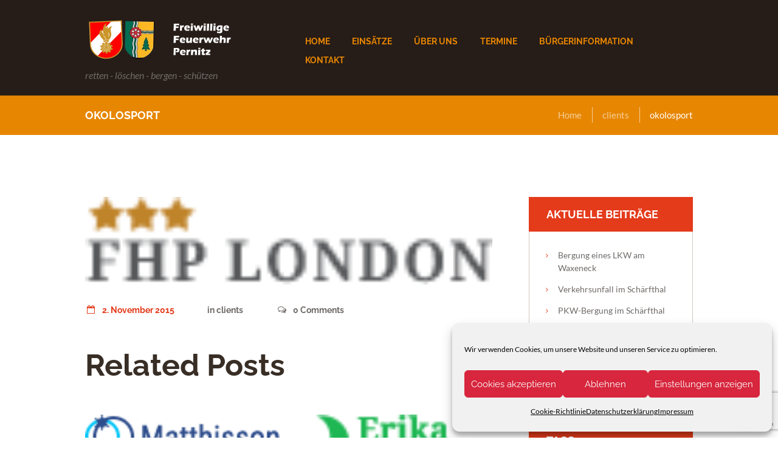

--- FILE ---
content_type: text/html; charset=UTF-8
request_url: https://www.ff-pernitz.at/clients/okolosport-3/
body_size: 73960
content:
<!DOCTYPE html>
<html lang="de-AT" class="scheme_original">

<head>
	<title>okolosport &#8211; Freiwillige Feuerwehr Pernitz</title>
<meta name='robots' content='max-image-preview:large' />
		<meta charset="UTF-8" />
		<meta name="viewport" content="width=device-width, initial-scale=1, maximum-scale=1">
		<meta name="format-detection" content="telephone=no">

		<link rel="profile" href="//gmpg.org/xfn/11" />
		<link rel="pingback" href="https://www.ff-pernitz.at/xmlrpc.php" />
		<link rel="alternate" type="application/rss+xml" title="Freiwillige Feuerwehr Pernitz &raquo; Feed" href="https://www.ff-pernitz.at/feed/" />
<link rel="alternate" type="application/rss+xml" title="Freiwillige Feuerwehr Pernitz &raquo; Kommentar-Feed" href="https://www.ff-pernitz.at/comments/feed/" />
<link rel="alternate" type="text/calendar" title="Freiwillige Feuerwehr Pernitz &raquo; iCal Feed" href="https://www.ff-pernitz.at/events/?ical=1" />
<link rel="alternate" type="application/rss+xml" title="Freiwillige Feuerwehr Pernitz &raquo; okolosport Kommentar-Feed" href="https://www.ff-pernitz.at/clients/okolosport-3/feed/" />
<meta property="og:image" content="https://www.ff-pernitz.at/wp-content/uploads/2015/11/client7.png"/>
<script type="text/javascript">
/* <![CDATA[ */
window._wpemojiSettings = {"baseUrl":"https:\/\/s.w.org\/images\/core\/emoji\/14.0.0\/72x72\/","ext":".png","svgUrl":"https:\/\/s.w.org\/images\/core\/emoji\/14.0.0\/svg\/","svgExt":".svg","source":{"concatemoji":"https:\/\/www.ff-pernitz.at\/wp-includes\/js\/wp-emoji-release.min.js?ver=6.4.7"}};
/*! This file is auto-generated */
!function(i,n){var o,s,e;function c(e){try{var t={supportTests:e,timestamp:(new Date).valueOf()};sessionStorage.setItem(o,JSON.stringify(t))}catch(e){}}function p(e,t,n){e.clearRect(0,0,e.canvas.width,e.canvas.height),e.fillText(t,0,0);var t=new Uint32Array(e.getImageData(0,0,e.canvas.width,e.canvas.height).data),r=(e.clearRect(0,0,e.canvas.width,e.canvas.height),e.fillText(n,0,0),new Uint32Array(e.getImageData(0,0,e.canvas.width,e.canvas.height).data));return t.every(function(e,t){return e===r[t]})}function u(e,t,n){switch(t){case"flag":return n(e,"\ud83c\udff3\ufe0f\u200d\u26a7\ufe0f","\ud83c\udff3\ufe0f\u200b\u26a7\ufe0f")?!1:!n(e,"\ud83c\uddfa\ud83c\uddf3","\ud83c\uddfa\u200b\ud83c\uddf3")&&!n(e,"\ud83c\udff4\udb40\udc67\udb40\udc62\udb40\udc65\udb40\udc6e\udb40\udc67\udb40\udc7f","\ud83c\udff4\u200b\udb40\udc67\u200b\udb40\udc62\u200b\udb40\udc65\u200b\udb40\udc6e\u200b\udb40\udc67\u200b\udb40\udc7f");case"emoji":return!n(e,"\ud83e\udef1\ud83c\udffb\u200d\ud83e\udef2\ud83c\udfff","\ud83e\udef1\ud83c\udffb\u200b\ud83e\udef2\ud83c\udfff")}return!1}function f(e,t,n){var r="undefined"!=typeof WorkerGlobalScope&&self instanceof WorkerGlobalScope?new OffscreenCanvas(300,150):i.createElement("canvas"),a=r.getContext("2d",{willReadFrequently:!0}),o=(a.textBaseline="top",a.font="600 32px Arial",{});return e.forEach(function(e){o[e]=t(a,e,n)}),o}function t(e){var t=i.createElement("script");t.src=e,t.defer=!0,i.head.appendChild(t)}"undefined"!=typeof Promise&&(o="wpEmojiSettingsSupports",s=["flag","emoji"],n.supports={everything:!0,everythingExceptFlag:!0},e=new Promise(function(e){i.addEventListener("DOMContentLoaded",e,{once:!0})}),new Promise(function(t){var n=function(){try{var e=JSON.parse(sessionStorage.getItem(o));if("object"==typeof e&&"number"==typeof e.timestamp&&(new Date).valueOf()<e.timestamp+604800&&"object"==typeof e.supportTests)return e.supportTests}catch(e){}return null}();if(!n){if("undefined"!=typeof Worker&&"undefined"!=typeof OffscreenCanvas&&"undefined"!=typeof URL&&URL.createObjectURL&&"undefined"!=typeof Blob)try{var e="postMessage("+f.toString()+"("+[JSON.stringify(s),u.toString(),p.toString()].join(",")+"));",r=new Blob([e],{type:"text/javascript"}),a=new Worker(URL.createObjectURL(r),{name:"wpTestEmojiSupports"});return void(a.onmessage=function(e){c(n=e.data),a.terminate(),t(n)})}catch(e){}c(n=f(s,u,p))}t(n)}).then(function(e){for(var t in e)n.supports[t]=e[t],n.supports.everything=n.supports.everything&&n.supports[t],"flag"!==t&&(n.supports.everythingExceptFlag=n.supports.everythingExceptFlag&&n.supports[t]);n.supports.everythingExceptFlag=n.supports.everythingExceptFlag&&!n.supports.flag,n.DOMReady=!1,n.readyCallback=function(){n.DOMReady=!0}}).then(function(){return e}).then(function(){var e;n.supports.everything||(n.readyCallback(),(e=n.source||{}).concatemoji?t(e.concatemoji):e.wpemoji&&e.twemoji&&(t(e.twemoji),t(e.wpemoji)))}))}((window,document),window._wpemojiSettings);
/* ]]> */
</script>
<link rel='stylesheet' id='sbi_styles-css' href='https://www.ff-pernitz.at/wp-content/plugins/instagram-feed/css/sbi-styles.min.css?ver=6.10.0' type='text/css' media='all' />
<style id='wp-emoji-styles-inline-css' type='text/css'>

	img.wp-smiley, img.emoji {
		display: inline !important;
		border: none !important;
		box-shadow: none !important;
		height: 1em !important;
		width: 1em !important;
		margin: 0 0.07em !important;
		vertical-align: -0.1em !important;
		background: none !important;
		padding: 0 !important;
	}
</style>
<link rel='stylesheet' id='wp-block-library-css' href='https://www.ff-pernitz.at/wp-includes/css/dist/block-library/style.min.css?ver=6.4.7' type='text/css' media='all' />
<style id='classic-theme-styles-inline-css' type='text/css'>
/*! This file is auto-generated */
.wp-block-button__link{color:#fff;background-color:#32373c;border-radius:9999px;box-shadow:none;text-decoration:none;padding:calc(.667em + 2px) calc(1.333em + 2px);font-size:1.125em}.wp-block-file__button{background:#32373c;color:#fff;text-decoration:none}
</style>
<style id='global-styles-inline-css' type='text/css'>
body{--wp--preset--color--black: #000000;--wp--preset--color--cyan-bluish-gray: #abb8c3;--wp--preset--color--white: #ffffff;--wp--preset--color--pale-pink: #f78da7;--wp--preset--color--vivid-red: #cf2e2e;--wp--preset--color--luminous-vivid-orange: #ff6900;--wp--preset--color--luminous-vivid-amber: #fcb900;--wp--preset--color--light-green-cyan: #7bdcb5;--wp--preset--color--vivid-green-cyan: #00d084;--wp--preset--color--pale-cyan-blue: #8ed1fc;--wp--preset--color--vivid-cyan-blue: #0693e3;--wp--preset--color--vivid-purple: #9b51e0;--wp--preset--gradient--vivid-cyan-blue-to-vivid-purple: linear-gradient(135deg,rgba(6,147,227,1) 0%,rgb(155,81,224) 100%);--wp--preset--gradient--light-green-cyan-to-vivid-green-cyan: linear-gradient(135deg,rgb(122,220,180) 0%,rgb(0,208,130) 100%);--wp--preset--gradient--luminous-vivid-amber-to-luminous-vivid-orange: linear-gradient(135deg,rgba(252,185,0,1) 0%,rgba(255,105,0,1) 100%);--wp--preset--gradient--luminous-vivid-orange-to-vivid-red: linear-gradient(135deg,rgba(255,105,0,1) 0%,rgb(207,46,46) 100%);--wp--preset--gradient--very-light-gray-to-cyan-bluish-gray: linear-gradient(135deg,rgb(238,238,238) 0%,rgb(169,184,195) 100%);--wp--preset--gradient--cool-to-warm-spectrum: linear-gradient(135deg,rgb(74,234,220) 0%,rgb(151,120,209) 20%,rgb(207,42,186) 40%,rgb(238,44,130) 60%,rgb(251,105,98) 80%,rgb(254,248,76) 100%);--wp--preset--gradient--blush-light-purple: linear-gradient(135deg,rgb(255,206,236) 0%,rgb(152,150,240) 100%);--wp--preset--gradient--blush-bordeaux: linear-gradient(135deg,rgb(254,205,165) 0%,rgb(254,45,45) 50%,rgb(107,0,62) 100%);--wp--preset--gradient--luminous-dusk: linear-gradient(135deg,rgb(255,203,112) 0%,rgb(199,81,192) 50%,rgb(65,88,208) 100%);--wp--preset--gradient--pale-ocean: linear-gradient(135deg,rgb(255,245,203) 0%,rgb(182,227,212) 50%,rgb(51,167,181) 100%);--wp--preset--gradient--electric-grass: linear-gradient(135deg,rgb(202,248,128) 0%,rgb(113,206,126) 100%);--wp--preset--gradient--midnight: linear-gradient(135deg,rgb(2,3,129) 0%,rgb(40,116,252) 100%);--wp--preset--font-size--small: 13px;--wp--preset--font-size--medium: 20px;--wp--preset--font-size--large: 36px;--wp--preset--font-size--x-large: 42px;--wp--preset--spacing--20: 0.44rem;--wp--preset--spacing--30: 0.67rem;--wp--preset--spacing--40: 1rem;--wp--preset--spacing--50: 1.5rem;--wp--preset--spacing--60: 2.25rem;--wp--preset--spacing--70: 3.38rem;--wp--preset--spacing--80: 5.06rem;--wp--preset--shadow--natural: 6px 6px 9px rgba(0, 0, 0, 0.2);--wp--preset--shadow--deep: 12px 12px 50px rgba(0, 0, 0, 0.4);--wp--preset--shadow--sharp: 6px 6px 0px rgba(0, 0, 0, 0.2);--wp--preset--shadow--outlined: 6px 6px 0px -3px rgba(255, 255, 255, 1), 6px 6px rgba(0, 0, 0, 1);--wp--preset--shadow--crisp: 6px 6px 0px rgba(0, 0, 0, 1);}:where(.is-layout-flex){gap: 0.5em;}:where(.is-layout-grid){gap: 0.5em;}body .is-layout-flow > .alignleft{float: left;margin-inline-start: 0;margin-inline-end: 2em;}body .is-layout-flow > .alignright{float: right;margin-inline-start: 2em;margin-inline-end: 0;}body .is-layout-flow > .aligncenter{margin-left: auto !important;margin-right: auto !important;}body .is-layout-constrained > .alignleft{float: left;margin-inline-start: 0;margin-inline-end: 2em;}body .is-layout-constrained > .alignright{float: right;margin-inline-start: 2em;margin-inline-end: 0;}body .is-layout-constrained > .aligncenter{margin-left: auto !important;margin-right: auto !important;}body .is-layout-constrained > :where(:not(.alignleft):not(.alignright):not(.alignfull)){max-width: var(--wp--style--global--content-size);margin-left: auto !important;margin-right: auto !important;}body .is-layout-constrained > .alignwide{max-width: var(--wp--style--global--wide-size);}body .is-layout-flex{display: flex;}body .is-layout-flex{flex-wrap: wrap;align-items: center;}body .is-layout-flex > *{margin: 0;}body .is-layout-grid{display: grid;}body .is-layout-grid > *{margin: 0;}:where(.wp-block-columns.is-layout-flex){gap: 2em;}:where(.wp-block-columns.is-layout-grid){gap: 2em;}:where(.wp-block-post-template.is-layout-flex){gap: 1.25em;}:where(.wp-block-post-template.is-layout-grid){gap: 1.25em;}.has-black-color{color: var(--wp--preset--color--black) !important;}.has-cyan-bluish-gray-color{color: var(--wp--preset--color--cyan-bluish-gray) !important;}.has-white-color{color: var(--wp--preset--color--white) !important;}.has-pale-pink-color{color: var(--wp--preset--color--pale-pink) !important;}.has-vivid-red-color{color: var(--wp--preset--color--vivid-red) !important;}.has-luminous-vivid-orange-color{color: var(--wp--preset--color--luminous-vivid-orange) !important;}.has-luminous-vivid-amber-color{color: var(--wp--preset--color--luminous-vivid-amber) !important;}.has-light-green-cyan-color{color: var(--wp--preset--color--light-green-cyan) !important;}.has-vivid-green-cyan-color{color: var(--wp--preset--color--vivid-green-cyan) !important;}.has-pale-cyan-blue-color{color: var(--wp--preset--color--pale-cyan-blue) !important;}.has-vivid-cyan-blue-color{color: var(--wp--preset--color--vivid-cyan-blue) !important;}.has-vivid-purple-color{color: var(--wp--preset--color--vivid-purple) !important;}.has-black-background-color{background-color: var(--wp--preset--color--black) !important;}.has-cyan-bluish-gray-background-color{background-color: var(--wp--preset--color--cyan-bluish-gray) !important;}.has-white-background-color{background-color: var(--wp--preset--color--white) !important;}.has-pale-pink-background-color{background-color: var(--wp--preset--color--pale-pink) !important;}.has-vivid-red-background-color{background-color: var(--wp--preset--color--vivid-red) !important;}.has-luminous-vivid-orange-background-color{background-color: var(--wp--preset--color--luminous-vivid-orange) !important;}.has-luminous-vivid-amber-background-color{background-color: var(--wp--preset--color--luminous-vivid-amber) !important;}.has-light-green-cyan-background-color{background-color: var(--wp--preset--color--light-green-cyan) !important;}.has-vivid-green-cyan-background-color{background-color: var(--wp--preset--color--vivid-green-cyan) !important;}.has-pale-cyan-blue-background-color{background-color: var(--wp--preset--color--pale-cyan-blue) !important;}.has-vivid-cyan-blue-background-color{background-color: var(--wp--preset--color--vivid-cyan-blue) !important;}.has-vivid-purple-background-color{background-color: var(--wp--preset--color--vivid-purple) !important;}.has-black-border-color{border-color: var(--wp--preset--color--black) !important;}.has-cyan-bluish-gray-border-color{border-color: var(--wp--preset--color--cyan-bluish-gray) !important;}.has-white-border-color{border-color: var(--wp--preset--color--white) !important;}.has-pale-pink-border-color{border-color: var(--wp--preset--color--pale-pink) !important;}.has-vivid-red-border-color{border-color: var(--wp--preset--color--vivid-red) !important;}.has-luminous-vivid-orange-border-color{border-color: var(--wp--preset--color--luminous-vivid-orange) !important;}.has-luminous-vivid-amber-border-color{border-color: var(--wp--preset--color--luminous-vivid-amber) !important;}.has-light-green-cyan-border-color{border-color: var(--wp--preset--color--light-green-cyan) !important;}.has-vivid-green-cyan-border-color{border-color: var(--wp--preset--color--vivid-green-cyan) !important;}.has-pale-cyan-blue-border-color{border-color: var(--wp--preset--color--pale-cyan-blue) !important;}.has-vivid-cyan-blue-border-color{border-color: var(--wp--preset--color--vivid-cyan-blue) !important;}.has-vivid-purple-border-color{border-color: var(--wp--preset--color--vivid-purple) !important;}.has-vivid-cyan-blue-to-vivid-purple-gradient-background{background: var(--wp--preset--gradient--vivid-cyan-blue-to-vivid-purple) !important;}.has-light-green-cyan-to-vivid-green-cyan-gradient-background{background: var(--wp--preset--gradient--light-green-cyan-to-vivid-green-cyan) !important;}.has-luminous-vivid-amber-to-luminous-vivid-orange-gradient-background{background: var(--wp--preset--gradient--luminous-vivid-amber-to-luminous-vivid-orange) !important;}.has-luminous-vivid-orange-to-vivid-red-gradient-background{background: var(--wp--preset--gradient--luminous-vivid-orange-to-vivid-red) !important;}.has-very-light-gray-to-cyan-bluish-gray-gradient-background{background: var(--wp--preset--gradient--very-light-gray-to-cyan-bluish-gray) !important;}.has-cool-to-warm-spectrum-gradient-background{background: var(--wp--preset--gradient--cool-to-warm-spectrum) !important;}.has-blush-light-purple-gradient-background{background: var(--wp--preset--gradient--blush-light-purple) !important;}.has-blush-bordeaux-gradient-background{background: var(--wp--preset--gradient--blush-bordeaux) !important;}.has-luminous-dusk-gradient-background{background: var(--wp--preset--gradient--luminous-dusk) !important;}.has-pale-ocean-gradient-background{background: var(--wp--preset--gradient--pale-ocean) !important;}.has-electric-grass-gradient-background{background: var(--wp--preset--gradient--electric-grass) !important;}.has-midnight-gradient-background{background: var(--wp--preset--gradient--midnight) !important;}.has-small-font-size{font-size: var(--wp--preset--font-size--small) !important;}.has-medium-font-size{font-size: var(--wp--preset--font-size--medium) !important;}.has-large-font-size{font-size: var(--wp--preset--font-size--large) !important;}.has-x-large-font-size{font-size: var(--wp--preset--font-size--x-large) !important;}
.wp-block-navigation a:where(:not(.wp-element-button)){color: inherit;}
:where(.wp-block-post-template.is-layout-flex){gap: 1.25em;}:where(.wp-block-post-template.is-layout-grid){gap: 1.25em;}
:where(.wp-block-columns.is-layout-flex){gap: 2em;}:where(.wp-block-columns.is-layout-grid){gap: 2em;}
.wp-block-pullquote{font-size: 1.5em;line-height: 1.6;}
</style>
<link rel='stylesheet' id='contact-form-7-css' href='https://www.ff-pernitz.at/wp-content/plugins/contact-form-7/includes/css/styles.css?ver=5.9.8' type='text/css' media='all' />
<link rel='stylesheet' id='esg-plugin-settings-css' href='https://www.ff-pernitz.at/wp-content/plugins/essential-grid/public/assets/css/settings.css?ver=3.0.16' type='text/css' media='all' />
<link rel='stylesheet' id='tp-fontello-css' href='https://www.ff-pernitz.at/wp-content/plugins/essential-grid/public/assets/font/fontello/css/fontello.css?ver=3.0.16' type='text/css' media='all' />
<link rel='stylesheet' id='trx_socials-icons-css' href='https://www.ff-pernitz.at/wp-content/plugins/trx_socials/assets/css/font_icons/css/trx_socials_icons.css' type='text/css' media='all' />
<link rel='stylesheet' id='trx_socials-widget_instagram-css' href='https://www.ff-pernitz.at/wp-content/plugins/trx_socials/widgets/instagram/instagram.css' type='text/css' media='all' />
<link rel='stylesheet' id='cmplz-general-css' href='https://www.ff-pernitz.at/wp-content/plugins/complianz-gdpr/assets/css/cookieblocker.min.css?ver=1765927308' type='text/css' media='all' />
<link rel='stylesheet' id='parent-style-css' href='https://www.ff-pernitz.at/wp-content/themes/fire-department/style.css?ver=6.4.7' type='text/css' media='all' />
<link rel='stylesheet' id='fire-department-font-google-fonts-style-css' href='https://www.ff-pernitz.at/wp-content/uploads/fonts/6163f5dd23e9973b597ecc49b7227c3e/font.css?v=1661355481' type='text/css' media='all' />
<link rel='stylesheet' id='fontello-style-css' href='https://www.ff-pernitz.at/wp-content/themes/fire-department/css/fontello/css/fontello.css' type='text/css' media='all' />
<link rel='stylesheet' id='fire-department-main-style-css' href='https://www.ff-pernitz.at/wp-content/themes/fire-department-child/style.css' type='text/css' media='all' />
<link rel='stylesheet' id='fire-department-animation-style-css' href='https://www.ff-pernitz.at/wp-content/themes/fire-department/fw/css/core.animation.css' type='text/css' media='all' />
<link rel='stylesheet' id='fire-department-shortcodes-style-css' href='https://www.ff-pernitz.at/wp-content/plugins/trx_utils/shortcodes/theme.shortcodes.css' type='text/css' media='all' />
<link rel='stylesheet' id='fire-department-theme-style-css' href='https://www.ff-pernitz.at/wp-content/themes/fire-department/css/theme.css' type='text/css' media='all' />
<style id='fire-department-theme-style-inline-css' type='text/css'>
  .sidebar_outer_logo .logo_main,.top_panel_wrap .logo_main,.top_panel_wrap .logo_fixed{height:64px} .contacts_wrap .logo img{height:30px}
</style>
<link rel='stylesheet' id='fire-department-plugin-tribe-events-style-css' href='https://www.ff-pernitz.at/wp-content/themes/fire-department/css/plugin.tribe-events.css' type='text/css' media='all' />
<link rel='stylesheet' id='fire-department-responsive-style-css' href='https://www.ff-pernitz.at/wp-content/themes/fire-department/css/responsive.css' type='text/css' media='all' />
<link rel='stylesheet' id='mediaelement-css' href='https://www.ff-pernitz.at/wp-includes/js/mediaelement/mediaelementplayer-legacy.min.css?ver=4.2.17' type='text/css' media='all' />
<link rel='stylesheet' id='wp-mediaelement-css' href='https://www.ff-pernitz.at/wp-includes/js/mediaelement/wp-mediaelement.min.css?ver=6.4.7' type='text/css' media='all' />
<link rel='stylesheet' id='tablepress-default-css' href='https://www.ff-pernitz.at/wp-content/tablepress-combined.min.css?ver=59' type='text/css' media='all' />
<link rel='stylesheet' id='wpgdprc-front-css-css' href='https://www.ff-pernitz.at/wp-content/plugins/wp-gdpr-compliance/Assets/css/front.css?ver=1706527303' type='text/css' media='all' />
<style id='wpgdprc-front-css-inline-css' type='text/css'>
:root{--wp-gdpr--bar--background-color: #000000;--wp-gdpr--bar--color: #ffffff;--wp-gdpr--button--background-color: #000000;--wp-gdpr--button--background-color--darken: #000000;--wp-gdpr--button--color: #ffffff;}
</style>
<script type="text/javascript" src="https://www.ff-pernitz.at/wp-includes/js/jquery/jquery.min.js?ver=3.7.1" id="jquery-core-js"></script>
<script type="text/javascript" src="https://www.ff-pernitz.at/wp-includes/js/jquery/jquery-migrate.min.js?ver=3.4.1" id="jquery-migrate-js"></script>
<script type="text/javascript" src="https://www.ff-pernitz.at/wp-content/themes/fire-department/fw/js/photostack/modernizr.min.js" id="modernizr-js"></script>
<script type="text/javascript" id="wpgdprc-front-js-js-extra">
/* <![CDATA[ */
var wpgdprcFront = {"ajaxUrl":"https:\/\/www.ff-pernitz.at\/wp-admin\/admin-ajax.php","ajaxNonce":"c7fafc9c18","ajaxArg":"security","pluginPrefix":"wpgdprc","blogId":"1","isMultiSite":"","locale":"de_AT","showSignUpModal":"","showFormModal":"","cookieName":"wpgdprc-consent","consentVersion":"","path":"\/","prefix":"wpgdprc"};
/* ]]> */
</script>
<script type="text/javascript" src="https://www.ff-pernitz.at/wp-content/plugins/wp-gdpr-compliance/Assets/js/front.min.js?ver=1706527303" id="wpgdprc-front-js-js"></script>
<script></script><link rel="EditURI" type="application/rsd+xml" title="RSD" href="https://www.ff-pernitz.at/xmlrpc.php?rsd" />
<meta name="generator" content="WordPress 6.4.7" />
<link rel="canonical" href="https://www.ff-pernitz.at/clients/okolosport-3/" />
<link rel='shortlink' href='https://www.ff-pernitz.at/?p=1297' />
<link rel="alternate" type="application/json+oembed" href="https://www.ff-pernitz.at/wp-json/oembed/1.0/embed?url=https%3A%2F%2Fwww.ff-pernitz.at%2Fclients%2Fokolosport-3%2F" />
<link rel="alternate" type="text/xml+oembed" href="https://www.ff-pernitz.at/wp-json/oembed/1.0/embed?url=https%3A%2F%2Fwww.ff-pernitz.at%2Fclients%2Fokolosport-3%2F&#038;format=xml" />
<meta name="tec-api-version" content="v1"><meta name="tec-api-origin" content="https://www.ff-pernitz.at"><link rel="alternate" href="https://www.ff-pernitz.at/wp-json/tribe/events/v1/" />			<style>.cmplz-hidden {
					display: none !important;
				}</style><meta name="generator" content="Powered by WPBakery Page Builder - drag and drop page builder for WordPress."/>
<meta name="generator" content="Powered by Slider Revolution 6.6.2 - responsive, Mobile-Friendly Slider Plugin for WordPress with comfortable drag and drop interface." />
<link rel="icon" href="https://www.ff-pernitz.at/wp-content/uploads/2020/09/cropped-300px-Korpsabzeichen-FFOE.svg_-32x32.png" sizes="32x32" />
<link rel="icon" href="https://www.ff-pernitz.at/wp-content/uploads/2020/09/cropped-300px-Korpsabzeichen-FFOE.svg_-192x192.png" sizes="192x192" />
<link rel="apple-touch-icon" href="https://www.ff-pernitz.at/wp-content/uploads/2020/09/cropped-300px-Korpsabzeichen-FFOE.svg_-180x180.png" />
<meta name="msapplication-TileImage" content="https://www.ff-pernitz.at/wp-content/uploads/2020/09/cropped-300px-Korpsabzeichen-FFOE.svg_-270x270.png" />
<script>function setREVStartSize(e){
			//window.requestAnimationFrame(function() {
				window.RSIW = window.RSIW===undefined ? window.innerWidth : window.RSIW;
				window.RSIH = window.RSIH===undefined ? window.innerHeight : window.RSIH;
				try {
					var pw = document.getElementById(e.c).parentNode.offsetWidth,
						newh;
					pw = pw===0 || isNaN(pw) || (e.l=="fullwidth" || e.layout=="fullwidth") ? window.RSIW : pw;
					e.tabw = e.tabw===undefined ? 0 : parseInt(e.tabw);
					e.thumbw = e.thumbw===undefined ? 0 : parseInt(e.thumbw);
					e.tabh = e.tabh===undefined ? 0 : parseInt(e.tabh);
					e.thumbh = e.thumbh===undefined ? 0 : parseInt(e.thumbh);
					e.tabhide = e.tabhide===undefined ? 0 : parseInt(e.tabhide);
					e.thumbhide = e.thumbhide===undefined ? 0 : parseInt(e.thumbhide);
					e.mh = e.mh===undefined || e.mh=="" || e.mh==="auto" ? 0 : parseInt(e.mh,0);
					if(e.layout==="fullscreen" || e.l==="fullscreen")
						newh = Math.max(e.mh,window.RSIH);
					else{
						e.gw = Array.isArray(e.gw) ? e.gw : [e.gw];
						for (var i in e.rl) if (e.gw[i]===undefined || e.gw[i]===0) e.gw[i] = e.gw[i-1];
						e.gh = e.el===undefined || e.el==="" || (Array.isArray(e.el) && e.el.length==0)? e.gh : e.el;
						e.gh = Array.isArray(e.gh) ? e.gh : [e.gh];
						for (var i in e.rl) if (e.gh[i]===undefined || e.gh[i]===0) e.gh[i] = e.gh[i-1];
											
						var nl = new Array(e.rl.length),
							ix = 0,
							sl;
						e.tabw = e.tabhide>=pw ? 0 : e.tabw;
						e.thumbw = e.thumbhide>=pw ? 0 : e.thumbw;
						e.tabh = e.tabhide>=pw ? 0 : e.tabh;
						e.thumbh = e.thumbhide>=pw ? 0 : e.thumbh;
						for (var i in e.rl) nl[i] = e.rl[i]<window.RSIW ? 0 : e.rl[i];
						sl = nl[0];
						for (var i in nl) if (sl>nl[i] && nl[i]>0) { sl = nl[i]; ix=i;}
						var m = pw>(e.gw[ix]+e.tabw+e.thumbw) ? 1 : (pw-(e.tabw+e.thumbw)) / (e.gw[ix]);
						newh =  (e.gh[ix] * m) + (e.tabh + e.thumbh);
					}
					var el = document.getElementById(e.c);
					if (el!==null && el) el.style.height = newh+"px";
					el = document.getElementById(e.c+"_wrapper");
					if (el!==null && el) {
						el.style.height = newh+"px";
						el.style.display = "block";
					}
				} catch(e){
					console.log("Failure at Presize of Slider:" + e)
				}
			//});
		  };</script>
<noscript><style> .wpb_animate_when_almost_visible { opacity: 1; }</style></noscript></head>

<body data-cmplz=1 class="clients-template-default single single-clients postid-1297 ua_chrome tribe-no-js fire_department_body body_style_wide body_filled article_style_stretch layout_single-standard template_single-standard scheme_original top_panel_show top_panel_above sidebar_show sidebar_right sidebar_outer_hide wpb-js-composer js-comp-ver-7.4 vc_responsive">
	<a id="toc_home" class="sc_anchor" title="Home" data-description="&lt;i&gt;Return to Home&lt;/i&gt; - &lt;br&gt;navigate to home page of the site" data-icon="icon-home" data-url="https://www.ff-pernitz.at/" data-separator="yes"></a><a id="toc_top" class="sc_anchor" title="To Top" data-description="&lt;i&gt;Back to top&lt;/i&gt; - &lt;br&gt;scroll to top of the page" data-icon="icon-double-up" data-url="" data-separator="yes"></a>
	
	
	
	<div class="body_wrap">

		
		<div class="page_wrap">

					
		<div class="top_panel_fixed_wrap"></div>

		<header class="top_panel_wrap top_panel_style_3 scheme_original">
			<div class="top_panel_wrap_inner top_panel_inner_style_3 top_panel_position_above">
			
			
			<div class="top_panel_middle" >
				<div class="content_wrap">
					<div class="columns_wrap columns_fluid"><div
						class="column-1_3 contact_logo">
									<div class="logo">
			<a href="https://www.ff-pernitz.at/"><img src="http://www.ff-pernitz.at/wp-content/uploads/2020/09/logo_FF_P_white1.png" class="logo_main" alt="logo_FF_P_white1" width="486" height="128"><img src="https://www.ff-pernitz.at/wp-content/uploads/2020/09/logo_FF_P_white1.png" class="logo_fixed" alt="logo_FF_P_white1" width="486" height="128"><br><div class="logo_slogan">retten - löschen - bergen - schützen</div></a>
		</div>
								</div><div 
						class="column-2_3 menu_main_wrap">
							<a href="#" class="menu_main_responsive_button icon-menu"></a>
                            <nav class="menu_main_nav_area menu_hover_fade">
                                <ul id="menu_main" class="menu_main_nav"><li id="menu-item-787" class="menu-item menu-item-type-custom menu-item-object-custom menu-item-home menu-item-787"><a href="https://www.ff-pernitz.at"><span>Home</span></a></li>
<li id="menu-item-2519" class="menu-item menu-item-type-taxonomy menu-item-object-category menu-item-2519"><a href="https://www.ff-pernitz.at/category/einsaetze/"><span>Einsätze</span></a></li>
<li id="menu-item-914" class="menu-item menu-item-type-custom menu-item-object-custom menu-item-has-children menu-item-914"><a href="#"><span>über uns</span></a>
<ul class="sub-menu">
	<li id="menu-item-2593" class="menu-item menu-item-type-taxonomy menu-item-object-category menu-item-2593"><a href="https://www.ff-pernitz.at/category/news/"><span>News</span></a></li>
	<li id="menu-item-2557" class="menu-item menu-item-type-post_type menu-item-object-page menu-item-2557"><a href="https://www.ff-pernitz.at/mannschaft/"><span>Mannschaft</span></a></li>
	<li id="menu-item-2581" class="menu-item menu-item-type-post_type menu-item-object-page menu-item-2581"><a href="https://www.ff-pernitz.at/fuhrpark/"><span>Fuhrpark</span></a></li>
</ul>
</li>
<li id="menu-item-2615" class="menu-item menu-item-type-taxonomy menu-item-object-tribe_events_cat menu-item-2615"><a href="https://www.ff-pernitz.at/events/category/sonstiges/"><span>Termine</span></a></li>
<li id="menu-item-2402" class="menu-item menu-item-type-custom menu-item-object-custom menu-item-has-children menu-item-2402"><a href="#"><span>Bürgerinformation</span></a>
<ul class="sub-menu">
	<li id="menu-item-2403" class="menu-item menu-item-type-custom menu-item-object-custom menu-item-2403"><a href="https://warnungen.zamg.at/html/de/heute/alle/at/"><span>ZAMG &#8211; Wetter</span></a></li>
	<li id="menu-item-2404" class="menu-item menu-item-type-custom menu-item-object-custom menu-item-2404"><a href="https://www.noel.gv.at/wasserstand/#/de/Messstellen/Details/208140/Wasserstand/3Tage"><span>Pegelstände</span></a></li>
	<li id="menu-item-2560" class="menu-item menu-item-type-post_type menu-item-object-page menu-item-2560"><a href="https://www.ff-pernitz.at/einsatzarten/"><span>Einsatzarten</span></a></li>
	<li id="menu-item-2564" class="menu-item menu-item-type-post_type menu-item-object-page menu-item-2564"><a href="https://www.ff-pernitz.at/warn-und-alarmsignale/"><span>Warn- und Alarmsignale</span></a></li>
</ul>
</li>
<li id="menu-item-2530" class="menu-item menu-item-type-post_type menu-item-object-page menu-item-2530"><a href="https://www.ff-pernitz.at/contacts/"><span>Kontakt</span></a></li>
</ul>                            </nav>
						
						</div>
					</div>
				</div>
			</div>

			</div>
		</header>

			<div class="header_mobile">
		<div class="content_wrap">
			<div class="menu_button icon-menu"></div>
					<div class="logo">
			<a href="https://www.ff-pernitz.at/"><img src="http://www.ff-pernitz.at/wp-content/uploads/2020/09/logo_FF_P_white1.png" class="logo_main" alt="logo_FF_P_white1" width="486" height="128"><br><div class="logo_slogan">retten - löschen - bergen - schützen</div></a>
		</div>
				</div>
		<div class="side_wrap">
			<div class="close">Close</div>
			<div class="panel_top">
				<nav class="menu_main_nav_area">
					<ul id="menu_mobile" class="menu_main_nav"><li class="menu-item menu-item-type-custom menu-item-object-custom menu-item-home menu-item-787"><a href="https://www.ff-pernitz.at"><span>Home</span></a></li>
<li class="menu-item menu-item-type-taxonomy menu-item-object-category menu-item-2519"><a href="https://www.ff-pernitz.at/category/einsaetze/"><span>Einsätze</span></a></li>
<li class="menu-item menu-item-type-custom menu-item-object-custom menu-item-has-children menu-item-914"><a href="#"><span>über uns</span></a>
<ul class="sub-menu">
	<li class="menu-item menu-item-type-taxonomy menu-item-object-category menu-item-2593"><a href="https://www.ff-pernitz.at/category/news/"><span>News</span></a></li>
	<li class="menu-item menu-item-type-post_type menu-item-object-page menu-item-2557"><a href="https://www.ff-pernitz.at/mannschaft/"><span>Mannschaft</span></a></li>
	<li class="menu-item menu-item-type-post_type menu-item-object-page menu-item-2581"><a href="https://www.ff-pernitz.at/fuhrpark/"><span>Fuhrpark</span></a></li>
</ul>
</li>
<li class="menu-item menu-item-type-taxonomy menu-item-object-tribe_events_cat menu-item-2615"><a href="https://www.ff-pernitz.at/events/category/sonstiges/"><span>Termine</span></a></li>
<li class="menu-item menu-item-type-custom menu-item-object-custom menu-item-has-children menu-item-2402"><a href="#"><span>Bürgerinformation</span></a>
<ul class="sub-menu">
	<li class="menu-item menu-item-type-custom menu-item-object-custom menu-item-2403"><a href="https://warnungen.zamg.at/html/de/heute/alle/at/"><span>ZAMG &#8211; Wetter</span></a></li>
	<li class="menu-item menu-item-type-custom menu-item-object-custom menu-item-2404"><a href="https://www.noel.gv.at/wasserstand/#/de/Messstellen/Details/208140/Wasserstand/3Tage"><span>Pegelstände</span></a></li>
	<li class="menu-item menu-item-type-post_type menu-item-object-page menu-item-2560"><a href="https://www.ff-pernitz.at/einsatzarten/"><span>Einsatzarten</span></a></li>
	<li class="menu-item menu-item-type-post_type menu-item-object-page menu-item-2564"><a href="https://www.ff-pernitz.at/warn-und-alarmsignale/"><span>Warn- und Alarmsignale</span></a></li>
</ul>
</li>
<li class="menu-item menu-item-type-post_type menu-item-object-page menu-item-2530"><a href="https://www.ff-pernitz.at/contacts/"><span>Kontakt</span></a></li>
</ul>				</nav>
							</div>
			
			
			<div class="panel_bottom">
									<div class="contact_socials">
						<div class="sc_socials sc_socials_type_icons sc_socials_shape_square sc_socials_size_small"><div class="sc_socials_item"><a href="https://www.facebook.com/AncoraThemes/" target="_blank" class="social_icons social_facebook"><span class="icon-facebook"></span></a></div><div class="sc_socials_item"><a href="https://twitter.com/ancora_themes" target="_blank" class="social_icons social_twitter"><span class="icon-twitter"></span></a></div><div class="sc_socials_item"><a href="https://www.instagram.com/ancora_themes/" target="_blank" class="social_icons social_instagramm"><span class="icon-instagramm"></span></a></div></div>					</div>
							</div>
		</div>
		<div class="mask"></div>
	</div>				<div class="top_panel_title top_panel_style_3  title_present breadcrumbs_present scheme_original">
					<div class="top_panel_title_inner top_panel_inner_style_3  title_present_inner breadcrumbs_present_inner">
						<div class="content_wrap">
							<h1 class="page_title">okolosport</h1><div class="breadcrumbs"><a class="breadcrumbs_item home" href="https://www.ff-pernitz.at/">Home</a><span class="breadcrumbs_delimiter"></span><a class="breadcrumbs_item cat_post" href="https://www.ff-pernitz.at/clients_group/clients/">clients</a><span class="breadcrumbs_delimiter"></span><span class="breadcrumbs_item current">okolosport</span></div>						</div>
					</div>
				</div>
				
			<div class="page_content_wrap page_paddings_yes">

				
<div class="content_wrap">
<div class="content">
<article class="itemscope post_item post_item_single post_featured_default post_format_standard post-1297 clients type-clients status-publish has-post-thumbnail hentry clients_group-clients" itemscope itemtype="://schema.org/Article">            <section class="post_featured">
                                    <div class="post_thumb" data-image="https://www.ff-pernitz.at/wp-content/uploads/2015/11/client7.png" data-title="okolosport">
                        <a class="hover_icon hover_icon_view" href="https://www.ff-pernitz.at/wp-content/uploads/2015/11/client7.png" title="okolosport"><img class="wp-post-image" width="1170" height="659" alt="okolosport" src="https://www.ff-pernitz.at/wp-content/uploads/2015/11/client7.png" itemprop="image"></a>
                    </div>
                                </section>
            
<section class="post_content" itemprop="articleBody">						<div class="post_info">
									<span class="post_info_item post_info_posted"> <a href="https://www.ff-pernitz.at/clients/okolosport-3/" class="post_info_date date updated" itemprop="datePublished" content="2015-11-02 11:47:13"><span class="icon-calendar-empty"></span>2. November 2015</a></span>
										<span class="post_info_item post_info_tags">in <a class="clients_group_link" href="https://www.ff-pernitz.at/clients_group/clients/">clients</a></span>
										<span class="post_info_item post_info_counters">	<a class="post_counters_item post_counters_comments" title="Comments - 0" href="https://www.ff-pernitz.at/clients/okolosport-3/#respond"><span class="icon-chat-empty"></span><span class="post_counters_number">0</span> Comments</a>
	</span>
								</div>

				</section> <!-- </section> class="post_content" itemprop="articleBody"> -->		<section class="related_wrap">

						
			<h2 class="section_title">Related Posts</h2>

							<div class="columns_wrap">
								<div class="column-1_2 column_padding_bottom">		<article class="post_item post_item_related post_item_1">

			<div class="post_content">
								<div class="post_featured">
						<div class="post_thumb" data-image="https://www.ff-pernitz.at/wp-content/uploads/2015/11/client9.png" data-title="okolosport">
	<a class="hover_icon hover_icon_link" href="https://www.ff-pernitz.at/clients/okolosport-6/"><img class="wp-post-image" width="870" height="870" alt="okolosport" src="https://www.ff-pernitz.at/wp-content/uploads/2015/11/client9.png"></a>	</div>
					</div>
				
									<div class="post_content_wrap">
						<h5 class="post_title"><a href="https://www.ff-pernitz.at/clients/okolosport-6/">okolosport</a></h5>					</div>
							</div>	<!-- /.post_content -->
		</article>	<!-- /.post_item -->
		</div><div class="column-1_2 column_padding_bottom">		<article class="post_item post_item_related post_item_2">

			<div class="post_content">
								<div class="post_featured">
						<div class="post_thumb" data-image="https://www.ff-pernitz.at/wp-content/uploads/2015/11/client8.png" data-title="okolosport">
	<a class="hover_icon hover_icon_link" href="https://www.ff-pernitz.at/clients/okolosport-5/"><img class="wp-post-image" width="870" height="870" alt="okolosport" src="https://www.ff-pernitz.at/wp-content/uploads/2015/11/client8.png"></a>	</div>
					</div>
				
									<div class="post_content_wrap">
						<h5 class="post_title"><a href="https://www.ff-pernitz.at/clients/okolosport-5/">okolosport</a></h5>					</div>
							</div>	<!-- /.post_content -->
		</article>	<!-- /.post_item -->
		</div>					
							</div>
			
			
		</section>
		
			</article> <!-- </article> class="itemscope post_item post_item_single post_featured_default post_format_standard post-1297 clients type-clients status-publish has-post-thumbnail hentry clients_group-clients" itemscope itemtype="://schema.org/Article"> -->	<section class="comments_wrap">
			<div class="comments_form_wrap">
			<h2 class="section_title comments_form_title">Add Comment</h2>
			<div class="comments_form">
					<div id="respond" class="comment-respond">
		<h3 id="reply-title" class="comment-reply-title"> <small><a rel="nofollow" id="cancel-comment-reply-link" href="/clients/okolosport-3/#respond" style="display:none;">Antworten abbrechen</a></small></h3><p class="must-log-in">Du musst <a href="https://www.ff-pernitz.at/wp-login.php?redirect_to=https%3A%2F%2Fwww.ff-pernitz.at%2Fclients%2Fokolosport-3%2F">angemeldet</a> sein, um einen Kommentar abzugeben.</p>	</div><!-- #respond -->
				</div>
		</div><!-- /.comments_form_wrap -->
		</section><!-- /.comments_wrap -->

		</div> <!-- </div> class="content"> -->	<div class="sidebar widget_area scheme_original" role="complementary">
		<div class="sidebar_inner widget_area_inner">
			
		<aside id="recent-posts-2" class="widget_number_1 widget widget_recent_entries">
		<h5 class="widget_title">aktuelle Beiträge</h5>
		<ul>
											<li>
					<a href="https://www.ff-pernitz.at/bergung-eines-lkw-am-waxeneck/">Bergung eines LKW am Waxeneck</a>
									</li>
											<li>
					<a href="https://www.ff-pernitz.at/verkehrsunfall-im-schaerfthal/">Verkehrsunfall im Schärfthal</a>
									</li>
											<li>
					<a href="https://www.ff-pernitz.at/pkw-bergung-im-schaerfthal/">PKW-Bergung im Schärfthal</a>
									</li>
											<li>
					<a href="https://www.ff-pernitz.at/pkw-bergung-auf-der-b21/">PKW-Bergung auf der B21</a>
									</li>
											<li>
					<a href="https://www.ff-pernitz.at/wahl-des-feuerwehrkommandos-der-ff-pernitz/">Wahl des Feuerwehrkommandos der FF Pernitz</a>
									</li>
					</ul>

		</aside><aside id="tag_cloud-2" class="widget_number_2 widget widget_tag_cloud"><h5 class="widget_title">Tags</h5><div class="tagcloud"><a href="https://www.ff-pernitz.at/tag/b2/" class="tag-cloud-link tag-link-95 tag-link-position-1" style="font-size: 8pt;" aria-label="B2 (1 Eintrag)">B2</a>
<a href="https://www.ff-pernitz.at/tag/b3/" class="tag-cloud-link tag-link-99 tag-link-position-2" style="font-size: 8pt;" aria-label="B3 (1 Eintrag)">B3</a>
<a href="https://www.ff-pernitz.at/tag/fahrzeugbergung/" class="tag-cloud-link tag-link-118 tag-link-position-3" style="font-size: 8pt;" aria-label="Fahrzeugbergung (1 Eintrag)">Fahrzeugbergung</a>
<a href="https://www.ff-pernitz.at/tag/fahrzeugbrand/" class="tag-cloud-link tag-link-96 tag-link-position-4" style="font-size: 8pt;" aria-label="Fahrzeugbrand (1 Eintrag)">Fahrzeugbrand</a>
<a href="https://www.ff-pernitz.at/tag/kleinbrand/" class="tag-cloud-link tag-link-117 tag-link-position-5" style="font-size: 8pt;" aria-label="Kleinbrand (1 Eintrag)">Kleinbrand</a>
<a href="https://www.ff-pernitz.at/tag/schneunen-schuppenbrand/" class="tag-cloud-link tag-link-100 tag-link-position-6" style="font-size: 8pt;" aria-label="Schneunen / Schuppenbrand (1 Eintrag)">Schneunen / Schuppenbrand</a>
<a href="https://www.ff-pernitz.at/tag/t1/" class="tag-cloud-link tag-link-97 tag-link-position-7" style="font-size: 22pt;" aria-label="T1 (2 Einträge)">T1</a>
<a href="https://www.ff-pernitz.at/tag/verkehrsunfall/" class="tag-cloud-link tag-link-98 tag-link-position-8" style="font-size: 8pt;" aria-label="Verkehrsunfall (1 Eintrag)">Verkehrsunfall</a></div>
</aside><aside id="search-2" class="widget_number_3 widget widget_search"><h5 class="widget_title">Suche</h5><form role="search" method="get" class="search_form" action="https://www.ff-pernitz.at/"><input type="text" class="search_field" placeholder="Enter keyword:" value="" name="s" title="Search for:" /><button type="submit" class="search_button icon-search" href="#"></button></form></aside><aside id="custom_html-4" class="widget_text widget_number_4 widget widget_custom_html"><div class="textwidget custom-html-widget"><!-- Beginn -->
<div id="zamg_wetterwarnungen">
<a href="https://warnungen.zamg.at/html/de/heute/alle/at/">
        <img src="https://warnungen.zamg.at/warnwidget/de/heute/alle/at/"
         border="0" alt="ZAMG-Wetterwarnungen" title="ZAMG-Wetterwarnungen" />
      </a>
    </div>

    <!-- Ende --></div></aside>		</div>
	</div> <!-- /.sidebar -->
	
	</div> <!-- </div> class="content_wrap"> -->			
			</div>		<!-- </.page_content_wrap> -->
			
							<footer class="footer_wrap widget_area scheme_original"
						style="background-image:url(https://www.ff-pernitz.at/wp-content/uploads/2021/03/footer-1024x234new.jpg)"
				>
					<div class="footer_wrap_inner widget_area_inner">
						<div class="content_wrap">
							<div class="columns_wrap"><aside id="custom_html-2" class="widget_text widget_number_1 widget widget_custom_html"><h5 class="widget_title">Kontakt:</h5><div class="textwidget custom-html-widget"><p class="footer_widget_title">Notruf: <a href="tel:122"> 122</a></p>
<p>Telefon:<span style="color:#e78600;"><a href="tel:02632/73520"> 02632/73520</a></span>
</p>
<p>Email:<a href="mailto:pernitz@feuerwehr.gv.at"> pernitz@feuerwehr.gv.at</a></p></div></aside><aside id="custom_html-3" class="widget_text widget_number_2 widget widget_custom_html"><div class="textwidget custom-html-widget"><a href="https://www.feuerwehr-krems.at/ShowArtikelSpeed.asp?Artikel=5184&amp;Filter=21" target="_blank" rel="noopener"><img src="https://www.feuerwehr-krems.at/Warnung/NOE_Karte_simple_mini.gif"/></a>    </div></aside><aside id="custom_html-5" class="widget_text widget_number_3 widget widget_custom_html"><div class="textwidget custom-html-widget"><!-- Beginn -->
    <div id="zamg_wetterwarnungen">
      <a href="https://warnungen.zamg.at/html/de/heute/alle/at/">
        <img src="https://warnungen.zamg.at/warnwidget/de/heute/alle/at/"
         border="0" alt="ZAMG-Wetterwarnungen" title="ZAMG-Wetterwarnungen" />
      </a>
    </div>

    <!-- Ende --></div></aside><aside id="nav_menu-3" class="widget_number_4 widget widget_nav_menu"><div class="menu-impressum-menue-container"><ul id="menu-impressum-menue" class="menu"><li id="menu-item-2631" class="menu-item menu-item-type-post_type menu-item-object-page menu-item-2631"><a href="https://www.ff-pernitz.at/impressum/">Impressum</a></li>
<li id="menu-item-2636" class="menu-item menu-item-type-post_type menu-item-object-page menu-item-privacy-policy menu-item-2636"><a rel="privacy-policy" href="https://www.ff-pernitz.at/datenschutzerklaerung/">Datenschutzerklärung</a></li>
<li id="menu-item-2639" class="menu-item menu-item-type-post_type menu-item-object-page menu-item-2639"><a href="https://www.ff-pernitz.at/cookie-richtlinie-eu/">Cookie-Richtlinie (EU)</a></li>
</ul></div></aside></div>	<!-- /.columns_wrap -->
						</div>	<!-- /.content_wrap -->
					</div>	<!-- /.footer_wrap_inner -->
				</footer>	<!-- /.footer_wrap -->
							
		</div>	<!-- /.page_wrap -->

	</div>		<!-- /.body_wrap -->
	
	
	<a href="#" class="scroll_to_top icon-up" title="Scroll to top"></a><div class="custom_html_section"></div>
		<script>
			window.RS_MODULES = window.RS_MODULES || {};
			window.RS_MODULES.modules = window.RS_MODULES.modules || {};
			window.RS_MODULES.waiting = window.RS_MODULES.waiting || [];
			window.RS_MODULES.defered = true;
			window.RS_MODULES.moduleWaiting = window.RS_MODULES.moduleWaiting || {};
			window.RS_MODULES.type = 'compiled';
		</script>
				<script>
			var ajaxRevslider;
			function rsCustomAjaxContentLoadingFunction() {
				// CUSTOM AJAX CONTENT LOADING FUNCTION
				ajaxRevslider = function(obj) {
				
					// obj.type : Post Type
					// obj.id : ID of Content to Load
					// obj.aspectratio : The Aspect Ratio of the Container / Media
					// obj.selector : The Container Selector where the Content of Ajax will be injected. It is done via the Essential Grid on Return of Content
					
					var content	= '';
					var data	= {
						action:			'revslider_ajax_call_front',
						client_action:	'get_slider_html',
						token:			'a6064958f6',
						type:			obj.type,
						id:				obj.id,
						aspectratio:	obj.aspectratio
					};
					
					// SYNC AJAX REQUEST
					jQuery.ajax({
						type:		'post',
						url:		'https://www.ff-pernitz.at/wp-admin/admin-ajax.php',
						dataType:	'json',
						data:		data,
						async:		false,
						success:	function(ret, textStatus, XMLHttpRequest) {
							if(ret.success == true)
								content = ret.data;								
						},
						error:		function(e) {
							console.log(e);
						}
					});
					
					 // FIRST RETURN THE CONTENT WHEN IT IS LOADED !!
					 return content;						 
				};
				
				// CUSTOM AJAX FUNCTION TO REMOVE THE SLIDER
				var ajaxRemoveRevslider = function(obj) {
					return jQuery(obj.selector + ' .rev_slider').revkill();
				};


				// EXTEND THE AJAX CONTENT LOADING TYPES WITH TYPE AND FUNCTION				
				if (jQuery.fn.tpessential !== undefined) 					
					if(typeof(jQuery.fn.tpessential.defaults) !== 'undefined') 
						jQuery.fn.tpessential.defaults.ajaxTypes.push({type: 'revslider', func: ajaxRevslider, killfunc: ajaxRemoveRevslider, openAnimationSpeed: 0.3});   
						// type:  Name of the Post to load via Ajax into the Essential Grid Ajax Container
						// func: the Function Name which is Called once the Item with the Post Type has been clicked
						// killfunc: function to kill in case the Ajax Window going to be removed (before Remove function !
						// openAnimationSpeed: how quick the Ajax Content window should be animated (default is 0.3)					
			}
			
			var rsCustomAjaxContent_Once = false
			if (document.readyState === "loading") 
				document.addEventListener('readystatechange',function(){
					if ((document.readyState === "interactive" || document.readyState === "complete") && !rsCustomAjaxContent_Once) {
						rsCustomAjaxContent_Once = true;
						rsCustomAjaxContentLoadingFunction();
					}
				});
			else {
				rsCustomAjaxContent_Once = true;
				rsCustomAjaxContentLoadingFunction();
			}					
		</script>
				<script>
		( function ( body ) {
			'use strict';
			body.className = body.className.replace( /\btribe-no-js\b/, 'tribe-js' );
		} )( document.body );
		</script>
		
<!-- Consent Management powered by Complianz | GDPR/CCPA Cookie Consent https://wordpress.org/plugins/complianz-gdpr -->
<div id="cmplz-cookiebanner-container"><div class="cmplz-cookiebanner cmplz-hidden banner-1 bottom-right-view-preferences optin cmplz-bottom-right cmplz-categories-type-view-preferences" aria-modal="true" data-nosnippet="true" role="dialog" aria-live="polite" aria-labelledby="cmplz-header-1-optin" aria-describedby="cmplz-message-1-optin">
	<div class="cmplz-header">
		<div class="cmplz-logo"></div>
		<div class="cmplz-title" id="cmplz-header-1-optin">Cookie-Zustimmung verwalten</div>
		<div class="cmplz-close" tabindex="0" role="button" aria-label="Dialog schließen">
			<svg aria-hidden="true" focusable="false" data-prefix="fas" data-icon="times" class="svg-inline--fa fa-times fa-w-11" role="img" xmlns="http://www.w3.org/2000/svg" viewBox="0 0 352 512"><path fill="currentColor" d="M242.72 256l100.07-100.07c12.28-12.28 12.28-32.19 0-44.48l-22.24-22.24c-12.28-12.28-32.19-12.28-44.48 0L176 189.28 75.93 89.21c-12.28-12.28-32.19-12.28-44.48 0L9.21 111.45c-12.28 12.28-12.28 32.19 0 44.48L109.28 256 9.21 356.07c-12.28 12.28-12.28 32.19 0 44.48l22.24 22.24c12.28 12.28 32.2 12.28 44.48 0L176 322.72l100.07 100.07c12.28 12.28 32.2 12.28 44.48 0l22.24-22.24c12.28-12.28 12.28-32.19 0-44.48L242.72 256z"></path></svg>
		</div>
	</div>

	<div class="cmplz-divider cmplz-divider-header"></div>
	<div class="cmplz-body">
		<div class="cmplz-message" id="cmplz-message-1-optin">Wir verwenden Cookies, um unsere Website und unseren Service zu optimieren.</div>
		<!-- categories start -->
		<div class="cmplz-categories">
			<details class="cmplz-category cmplz-functional" >
				<summary>
						<span class="cmplz-category-header">
							<span class="cmplz-category-title">Funktional</span>
							<span class='cmplz-always-active'>
								<span class="cmplz-banner-checkbox">
									<input type="checkbox"
										   id="cmplz-functional-optin"
										   data-category="cmplz_functional"
										   class="cmplz-consent-checkbox cmplz-functional"
										   size="40"
										   value="1"/>
									<label class="cmplz-label" for="cmplz-functional-optin"><span class="screen-reader-text">Funktional</span></label>
								</span>
								Immer aktiv							</span>
							<span class="cmplz-icon cmplz-open">
								<svg xmlns="http://www.w3.org/2000/svg" viewBox="0 0 448 512"  height="18" ><path d="M224 416c-8.188 0-16.38-3.125-22.62-9.375l-192-192c-12.5-12.5-12.5-32.75 0-45.25s32.75-12.5 45.25 0L224 338.8l169.4-169.4c12.5-12.5 32.75-12.5 45.25 0s12.5 32.75 0 45.25l-192 192C240.4 412.9 232.2 416 224 416z"/></svg>
							</span>
						</span>
				</summary>
				<div class="cmplz-description">
					<span class="cmplz-description-functional">Die technische Speicherung oder der Zugang ist unbedingt erforderlich für den rechtmäßigen Zweck, die Nutzung eines bestimmten Dienstes zu ermöglichen, der vom Teilnehmer oder Nutzer ausdrücklich gewünscht wird, oder für den alleinigen Zweck, die Übertragung einer Nachricht über ein elektronisches Kommunikationsnetz durchzuführen.</span>
				</div>
			</details>

			<details class="cmplz-category cmplz-preferences" >
				<summary>
						<span class="cmplz-category-header">
							<span class="cmplz-category-title">Vorlieben</span>
							<span class="cmplz-banner-checkbox">
								<input type="checkbox"
									   id="cmplz-preferences-optin"
									   data-category="cmplz_preferences"
									   class="cmplz-consent-checkbox cmplz-preferences"
									   size="40"
									   value="1"/>
								<label class="cmplz-label" for="cmplz-preferences-optin"><span class="screen-reader-text">Vorlieben</span></label>
							</span>
							<span class="cmplz-icon cmplz-open">
								<svg xmlns="http://www.w3.org/2000/svg" viewBox="0 0 448 512"  height="18" ><path d="M224 416c-8.188 0-16.38-3.125-22.62-9.375l-192-192c-12.5-12.5-12.5-32.75 0-45.25s32.75-12.5 45.25 0L224 338.8l169.4-169.4c12.5-12.5 32.75-12.5 45.25 0s12.5 32.75 0 45.25l-192 192C240.4 412.9 232.2 416 224 416z"/></svg>
							</span>
						</span>
				</summary>
				<div class="cmplz-description">
					<span class="cmplz-description-preferences">Die technische Speicherung oder der Zugriff ist für den rechtmäßigen Zweck der Speicherung von Präferenzen erforderlich, die nicht vom Abonnenten oder Benutzer angefordert wurden.</span>
				</div>
			</details>

			<details class="cmplz-category cmplz-statistics" >
				<summary>
						<span class="cmplz-category-header">
							<span class="cmplz-category-title">Statistiken</span>
							<span class="cmplz-banner-checkbox">
								<input type="checkbox"
									   id="cmplz-statistics-optin"
									   data-category="cmplz_statistics"
									   class="cmplz-consent-checkbox cmplz-statistics"
									   size="40"
									   value="1"/>
								<label class="cmplz-label" for="cmplz-statistics-optin"><span class="screen-reader-text">Statistiken</span></label>
							</span>
							<span class="cmplz-icon cmplz-open">
								<svg xmlns="http://www.w3.org/2000/svg" viewBox="0 0 448 512"  height="18" ><path d="M224 416c-8.188 0-16.38-3.125-22.62-9.375l-192-192c-12.5-12.5-12.5-32.75 0-45.25s32.75-12.5 45.25 0L224 338.8l169.4-169.4c12.5-12.5 32.75-12.5 45.25 0s12.5 32.75 0 45.25l-192 192C240.4 412.9 232.2 416 224 416z"/></svg>
							</span>
						</span>
				</summary>
				<div class="cmplz-description">
					<span class="cmplz-description-statistics">Die technische Speicherung oder der Zugriff, der ausschließlich zu statistischen Zwecken erfolgt.</span>
					<span class="cmplz-description-statistics-anonymous">Die technische Speicherung oder der Zugriff, der ausschließlich zu anonymen statistischen Zwecken verwendet wird. Ohne eine Vorladung, die freiwillige Zustimmung deines Internetdienstanbieters oder zusätzliche Aufzeichnungen von Dritten können die zu diesem Zweck gespeicherten oder abgerufenen Informationen allein in der Regel nicht dazu verwendet werden, dich zu identifizieren.</span>
				</div>
			</details>
			<details class="cmplz-category cmplz-marketing" >
				<summary>
						<span class="cmplz-category-header">
							<span class="cmplz-category-title">Marketing</span>
							<span class="cmplz-banner-checkbox">
								<input type="checkbox"
									   id="cmplz-marketing-optin"
									   data-category="cmplz_marketing"
									   class="cmplz-consent-checkbox cmplz-marketing"
									   size="40"
									   value="1"/>
								<label class="cmplz-label" for="cmplz-marketing-optin"><span class="screen-reader-text">Marketing</span></label>
							</span>
							<span class="cmplz-icon cmplz-open">
								<svg xmlns="http://www.w3.org/2000/svg" viewBox="0 0 448 512"  height="18" ><path d="M224 416c-8.188 0-16.38-3.125-22.62-9.375l-192-192c-12.5-12.5-12.5-32.75 0-45.25s32.75-12.5 45.25 0L224 338.8l169.4-169.4c12.5-12.5 32.75-12.5 45.25 0s12.5 32.75 0 45.25l-192 192C240.4 412.9 232.2 416 224 416z"/></svg>
							</span>
						</span>
				</summary>
				<div class="cmplz-description">
					<span class="cmplz-description-marketing">Die technische Speicherung oder der Zugriff ist erforderlich, um Nutzerprofile zu erstellen, um Werbung zu versenden oder um den Nutzer auf einer Website oder über mehrere Websites hinweg zu ähnlichen Marketingzwecken zu verfolgen.</span>
				</div>
			</details>
		</div><!-- categories end -->
			</div>

	<div class="cmplz-links cmplz-information">
		<ul>
			<li><a class="cmplz-link cmplz-manage-options cookie-statement" href="#" data-relative_url="#cmplz-manage-consent-container">Optionen verwalten</a></li>
			<li><a class="cmplz-link cmplz-manage-third-parties cookie-statement" href="#" data-relative_url="#cmplz-cookies-overview">Dienste verwalten</a></li>
			<li><a class="cmplz-link cmplz-manage-vendors tcf cookie-statement" href="#" data-relative_url="#cmplz-tcf-wrapper">Verwalten von {vendor_count}-Lieferanten</a></li>
			<li><a class="cmplz-link cmplz-external cmplz-read-more-purposes tcf" target="_blank" rel="noopener noreferrer nofollow" href="https://cookiedatabase.org/tcf/purposes/" aria-label="Read more about TCF purposes on Cookie Database">Lese mehr über diese Zwecke</a></li>
		</ul>
			</div>

	<div class="cmplz-divider cmplz-footer"></div>

	<div class="cmplz-buttons">
		<button class="cmplz-btn cmplz-accept">Cookies akzeptieren</button>
		<button class="cmplz-btn cmplz-deny">Ablehnen</button>
		<button class="cmplz-btn cmplz-view-preferences">Einstellungen anzeigen</button>
		<button class="cmplz-btn cmplz-save-preferences">Einstellungen speichern</button>
		<a class="cmplz-btn cmplz-manage-options tcf cookie-statement" href="#" data-relative_url="#cmplz-manage-consent-container">Einstellungen anzeigen</a>
			</div>

	
	<div class="cmplz-documents cmplz-links">
		<ul>
			<li><a class="cmplz-link cookie-statement" href="#" data-relative_url="">{title}</a></li>
			<li><a class="cmplz-link privacy-statement" href="#" data-relative_url="">{title}</a></li>
			<li><a class="cmplz-link impressum" href="#" data-relative_url="">{title}</a></li>
		</ul>
			</div>
</div>
</div>
					<div id="cmplz-manage-consent" data-nosnippet="true"><button class="cmplz-btn cmplz-hidden cmplz-manage-consent manage-consent-1">Zustimmung verwalten</button>

</div><!-- Instagram Feed JS -->
<script type="text/javascript">
var sbiajaxurl = "https://www.ff-pernitz.at/wp-admin/admin-ajax.php";
</script>
<script> /* <![CDATA[ */var tribe_l10n_datatables = {"aria":{"sort_ascending":": activate to sort column ascending","sort_descending":": activate to sort column descending"},"length_menu":"Show _MENU_ entries","empty_table":"No data available in table","info":"Showing _START_ to _END_ of _TOTAL_ entries","info_empty":"Showing 0 to 0 of 0 entries","info_filtered":"(filtered from _MAX_ total entries)","zero_records":"No matching records found","search":"Search:","all_selected_text":"All items on this page were selected. ","select_all_link":"Select all pages","clear_selection":"Clear Selection.","pagination":{"all":"All","next":"Next","previous":"Previous"},"select":{"rows":{"0":"","_":": Selected %d rows","1":": Selected 1 row"}},"datepicker":{"dayNames":["Sonntag","Montag","Dienstag","Mittwoch","Donnerstag","Freitag","Samstag"],"dayNamesShort":["So","Mo","Di","Mi","Do","Fr","Sa"],"dayNamesMin":["S","M","D","M","D","F","S"],"monthNames":["J\u00e4nner","Feber","M\u00e4rz","April","Mai","Juni","Juli","August","September","Oktober","November","Dezember"],"monthNamesShort":["J\u00e4nner","Feber","M\u00e4rz","April","Mai","Juni","Juli","August","September","Oktober","November","Dezember"],"monthNamesMin":["J\u00e4n","Feb","Mrz","Apr","Mai","Jun","Jul","Aug","Sep","Okt","Nov","Dez"],"nextText":"Next","prevText":"Prev","currentText":"Today","closeText":"Done","today":"Today","clear":"Clear"}};/* ]]> */ </script><link rel='stylesheet' id='magnific-style-css' href='https://www.ff-pernitz.at/wp-content/themes/fire-department/fw/js/magnific/magnific-popup.css' type='text/css' media='all' />
<link rel='stylesheet' id='rs-plugin-settings-css' href='https://www.ff-pernitz.at/wp-content/plugins/revslider/public/assets/css/rs6.css?ver=6.6.2' type='text/css' media='all' />
<style id='rs-plugin-settings-inline-css' type='text/css'>
#rs-demo-id {}
</style>
<script type="text/javascript" src="https://www.ff-pernitz.at/wp-includes/js/dist/vendor/wp-polyfill-inert.min.js?ver=3.1.2" id="wp-polyfill-inert-js"></script>
<script type="text/javascript" src="https://www.ff-pernitz.at/wp-includes/js/dist/vendor/regenerator-runtime.min.js?ver=0.14.0" id="regenerator-runtime-js"></script>
<script type="text/javascript" src="https://www.ff-pernitz.at/wp-includes/js/dist/vendor/wp-polyfill.min.js?ver=3.15.0" id="wp-polyfill-js"></script>
<script type="text/javascript" src="https://www.ff-pernitz.at/wp-includes/js/dist/hooks.min.js?ver=c6aec9a8d4e5a5d543a1" id="wp-hooks-js"></script>
<script type="text/javascript" src="https://www.ff-pernitz.at/wp-includes/js/dist/i18n.min.js?ver=7701b0c3857f914212ef" id="wp-i18n-js"></script>
<script type="text/javascript" id="wp-i18n-js-after">
/* <![CDATA[ */
wp.i18n.setLocaleData( { 'text direction\u0004ltr': [ 'ltr' ] } );
/* ]]> */
</script>
<script type="text/javascript" src="https://www.ff-pernitz.at/wp-content/plugins/contact-form-7/includes/swv/js/index.js?ver=5.9.8" id="swv-js"></script>
<script type="text/javascript" id="contact-form-7-js-extra">
/* <![CDATA[ */
var wpcf7 = {"api":{"root":"https:\/\/www.ff-pernitz.at\/wp-json\/","namespace":"contact-form-7\/v1"}};
/* ]]> */
</script>
<script type="text/javascript" src="https://www.ff-pernitz.at/wp-content/plugins/contact-form-7/includes/js/index.js?ver=5.9.8" id="contact-form-7-js"></script>
<script type="text/javascript" src="https://www.ff-pernitz.at/wp-content/plugins/revslider/public/assets/js/rbtools.min.js?ver=6.6.2" defer async id="tp-tools-js"></script>
<script type="text/javascript" src="https://www.ff-pernitz.at/wp-content/plugins/revslider/public/assets/js/rs6.min.js?ver=6.6.2" defer async id="revmin-js"></script>
<script type="text/javascript" id="trx_utils-js-extra">
/* <![CDATA[ */
var TRX_UTILS_STORAGE = {"ajax_url":"https:\/\/www.ff-pernitz.at\/wp-admin\/admin-ajax.php","ajax_nonce":"145a074d0f","site_url":"https:\/\/www.ff-pernitz.at","user_logged_in":"0","email_mask":"^([a-zA-Z0-9_\\-]+\\.)*[a-zA-Z0-9_\\-]+@[a-z0-9_\\-]+(\\.[a-z0-9_\\-]+)*\\.[a-z]{2,6}$","msg_ajax_error":"Invalid server answer!","msg_error_global":"Invalid field's value!","msg_name_empty":"The name can't be empty","msg_email_empty":"Too short (or empty) email address","msg_email_not_valid":"E-mail address is invalid","msg_text_empty":"The message text can't be empty","msg_send_complete":"Send message complete!","msg_send_error":"Transmit failed!","login_via_ajax":"1","msg_login_empty":"The Login field can't be empty","msg_login_long":"The Login field is too long","msg_password_empty":"The password can't be empty and shorter then 4 characters","msg_password_long":"The password is too long","msg_login_success":"Login success! The page will be reloaded in 3 sec.","msg_login_error":"Login failed!","msg_not_agree":"Please, read and check 'Terms and Conditions'","msg_email_long":"E-mail address is too long","msg_password_not_equal":"The passwords in both fields are not equal","msg_registration_success":"Registration success! Please log in!","msg_registration_error":"Registration failed!"};
/* ]]> */
</script>
<script type="text/javascript" src="https://www.ff-pernitz.at/wp-content/plugins/trx_utils/js/trx_utils.js" id="trx_utils-js"></script>
<script type="text/javascript" src="https://www.ff-pernitz.at/wp-content/plugins/trx_utils/js/core.googlemap.js" id="fire-department-googlemap-script-js"></script>
<script type="text/javascript" src="https://www.ff-pernitz.at/wp-content/plugins/trx_utils/js/core.reviews.js" id="fire-department-core-reviews-script-js"></script>
<script type="text/javascript" src="https://www.ff-pernitz.at/wp-content/themes/fire-department/fw/js/superfish.js" id="superfish-js"></script>
<script type="text/javascript" src="https://www.ff-pernitz.at/wp-content/themes/fire-department/fw/js/core.utils.js" id="fire-department-core-utils-script-js"></script>
<script type="text/javascript" id="fire-department-core-init-script-js-extra">
/* <![CDATA[ */
var FIRE_DEPARTMENT_STORAGE = {"system_message":{"message":"","status":"","header":""},"theme_font":"Lato","theme_color":"#382e26","theme_bg_color":"#ffffff","strings":{"ajax_error":"Invalid server answer","bookmark_add":"Add the bookmark","bookmark_added":"Current page has been successfully added to the bookmarks. You can see it in the right panel on the tab &#039;Bookmarks&#039;","bookmark_del":"Delete this bookmark","bookmark_title":"Enter bookmark title","bookmark_exists":"Current page already exists in the bookmarks list","search_error":"Error occurs in AJAX search! Please, type your query and press search icon for the traditional search way.","email_confirm":"On the e-mail address &quot;%s&quot; we sent a confirmation email. Please, open it and click on the link.","reviews_vote":"Thanks for your vote! New average rating is:","reviews_error":"Error saving your vote! Please, try again later.","error_like":"Error saving your like! Please, try again later.","error_global":"Global error text","name_empty":"The name can&#039;t be empty","name_long":"Too long name","email_empty":"Too short (or empty) email address","email_long":"Too long email address","email_not_valid":"Invalid email address","subject_empty":"The subject can&#039;t be empty","subject_long":"Too long subject","text_empty":"The message text can&#039;t be empty","text_long":"Too long message text","send_complete":"Send message complete!","send_error":"Transmit failed!","geocode_error":"Geocode was not successful for the following reason:","googlemap_not_avail":"Google map API not available!","editor_save_success":"Post content saved!","editor_save_error":"Error saving post data!","editor_delete_post":"You really want to delete the current post?","editor_delete_post_header":"Delete post","editor_delete_success":"Post deleted!","editor_delete_error":"Error deleting post!","editor_caption_cancel":"Cancel","editor_caption_close":"Close"},"ajax_url":"https:\/\/www.ff-pernitz.at\/wp-admin\/admin-ajax.php","ajax_nonce":"145a074d0f","site_url":"https:\/\/www.ff-pernitz.at","site_protocol":"https","vc_edit_mode":"","accent1_color":"#bc0000","accent1_hover":"#bc0000","slider_height":"100","user_logged_in":"","toc_menu":"float","toc_menu_home":"1","toc_menu_top":"1","menu_fixed":"","menu_mobile":"670","menu_hover":"fade","button_hover":"fade","input_hover":"default","demo_time":"0","media_elements_enabled":"1","ajax_search_enabled":"1","ajax_search_min_length":"3","ajax_search_delay":"200","css_animation":"1","menu_animation_in":"fadeIn","menu_animation_out":"fadeOutDown","popup_engine":"magnific","email_mask":"^([a-zA-Z0-9_\\-]+\\.)*[a-zA-Z0-9_\\-]+@[a-z0-9_\\-]+(\\.[a-z0-9_\\-]+)*\\.[a-z]{2,6}$","contacts_maxlength":"1000","comments_maxlength":"1000","remember_visitors_settings":"","use_ajax_views_counter":"","admin_mode":"","isotope_resize_delta":"0.3","error_message_box":null,"viewmore_busy":"","video_resize_inited":"","top_panel_height":"0"};
/* ]]> */
</script>
<script type="text/javascript" src="https://www.ff-pernitz.at/wp-content/themes/fire-department/fw/js/core.init.js" id="fire-department-core-init-script-js"></script>
<script type="text/javascript" src="https://www.ff-pernitz.at/wp-content/themes/fire-department/js/theme.init.js" id="fire-department-theme-init-script-js"></script>
<script type="text/javascript" id="mediaelement-core-js-before">
/* <![CDATA[ */
var mejsL10n = {"language":"de","strings":{"mejs.download-file":"Datei herunterladen","mejs.install-flash":"Du verwendest einen Browser, der nicht den Flash-Player aktiviert oder installiert hat. Bitte aktiviere dein Flash-Player-Plugin oder lade die neueste Version von https:\/\/get.adobe.com\/flashplayer\/ herunter","mejs.fullscreen":"Vollbild","mejs.play":"Abspielen","mejs.pause":"Pause","mejs.time-slider":"Zeit-Schieberegler","mejs.time-help-text":"Benutze die Pfeiltasten Links\/Rechts, um 1 Sekunde vorzuspringen, und die Pfeiltasten Hoch\/Runter, um 10 Sekunden vorzuspringen.","mejs.live-broadcast":"Live-\u00dcbertragung","mejs.volume-help-text":"Pfeiltasten Hoch\/Runter benutzen, um die Lautst\u00e4rke zu regeln.","mejs.unmute":"Laut schalten","mejs.mute":"Stumm","mejs.volume-slider":"Lautst\u00e4rkeregler","mejs.video-player":"Video-Player","mejs.audio-player":"Audio-Player","mejs.captions-subtitles":"Beschriftungen\/Untertitel","mejs.captions-chapters":"Kapitel","mejs.none":"Keine","mejs.afrikaans":"Afrikaans","mejs.albanian":"Albanisch","mejs.arabic":"Arabisch","mejs.belarusian":"Wei\u00dfrussisch","mejs.bulgarian":"Bulgarisch","mejs.catalan":"Katalanisch","mejs.chinese":"Chinesisch","mejs.chinese-simplified":"Chinesisch (Vereinfacht)","mejs.chinese-traditional":"Chinesisch (Traditionell)","mejs.croatian":"Kroatisch","mejs.czech":"Tschechisch","mejs.danish":"D\u00e4nisch","mejs.dutch":"Niederl\u00e4ndisch","mejs.english":"Englisch","mejs.estonian":"Estnisch","mejs.filipino":"Filipino","mejs.finnish":"Finnisch","mejs.french":"Franz\u00f6sisch","mejs.galician":"Galicisch","mejs.german":"Deutsch","mejs.greek":"Griechisch","mejs.haitian-creole":"Haitianisches Kreolisch","mejs.hebrew":"Hebr\u00e4isch","mejs.hindi":"Hindi","mejs.hungarian":"Ungarisch","mejs.icelandic":"Isl\u00e4ndisch","mejs.indonesian":"Indonesisch","mejs.irish":"Irisch","mejs.italian":"Italienisch","mejs.japanese":"Japanisch","mejs.korean":"Koreanisch","mejs.latvian":"Lettisch","mejs.lithuanian":"Litauisch","mejs.macedonian":"Mazedonisch","mejs.malay":"Malaiisch","mejs.maltese":"Maltesisch","mejs.norwegian":"Norwegisch","mejs.persian":"Persisch","mejs.polish":"Polnisch","mejs.portuguese":"Portugiesisch","mejs.romanian":"Rum\u00e4nisch","mejs.russian":"Russisch","mejs.serbian":"Serbisch","mejs.slovak":"Slowakisch","mejs.slovenian":"Slowenisch","mejs.spanish":"Spanisch","mejs.swahili":"Suaheli","mejs.swedish":"Schwedisch","mejs.tagalog":"Tagalog","mejs.thai":"Thail\u00e4ndisch","mejs.turkish":"T\u00fcrkisch","mejs.ukrainian":"Ukrainisch","mejs.vietnamese":"Vietnamesisch","mejs.welsh":"Walisisch","mejs.yiddish":"Jiddisch"}};
/* ]]> */
</script>
<script type="text/javascript" src="https://www.ff-pernitz.at/wp-includes/js/mediaelement/mediaelement-and-player.min.js?ver=4.2.17" id="mediaelement-core-js"></script>
<script type="text/javascript" src="https://www.ff-pernitz.at/wp-includes/js/mediaelement/mediaelement-migrate.min.js?ver=6.4.7" id="mediaelement-migrate-js"></script>
<script type="text/javascript" id="mediaelement-js-extra">
/* <![CDATA[ */
var _wpmejsSettings = {"pluginPath":"\/wp-includes\/js\/mediaelement\/","classPrefix":"mejs-","stretching":"responsive","audioShortcodeLibrary":"mediaelement","videoShortcodeLibrary":"mediaelement"};
/* ]]> */
</script>
<script type="text/javascript" src="https://www.ff-pernitz.at/wp-includes/js/mediaelement/wp-mediaelement.min.js?ver=6.4.7" id="wp-mediaelement-js"></script>
<script type="text/javascript" src="https://www.ff-pernitz.at/wp-content/themes/fire-department/fw/js/social/social-share.js" id="fire-department-social-share-script-js"></script>
<script type="text/javascript" src="https://www.ff-pernitz.at/wp-includes/js/comment-reply.min.js?ver=6.4.7" id="comment-reply-js" async="async" data-wp-strategy="async"></script>
<script type="text/javascript" src="https://www.google.com/recaptcha/api.js?render=6LfpG6UhAAAAAF5Yv4hWqYrbHqo9H3yEE3xL2kDh&amp;ver=3.0" id="google-recaptcha-js"></script>
<script type="text/javascript" id="wpcf7-recaptcha-js-extra">
/* <![CDATA[ */
var wpcf7_recaptcha = {"sitekey":"6LfpG6UhAAAAAF5Yv4hWqYrbHqo9H3yEE3xL2kDh","actions":{"homepage":"homepage","contactform":"contactform"}};
/* ]]> */
</script>
<script type="text/javascript" src="https://www.ff-pernitz.at/wp-content/plugins/contact-form-7/modules/recaptcha/index.js?ver=5.9.8" id="wpcf7-recaptcha-js"></script>
<script type="text/javascript" id="cmplz-cookiebanner-js-extra">
/* <![CDATA[ */
var complianz = {"prefix":"cmplz_","user_banner_id":"1","set_cookies":[],"block_ajax_content":"","banner_version":"23","version":"7.4.4.2","store_consent":"","do_not_track_enabled":"","consenttype":"optin","region":"eu","geoip":"","dismiss_timeout":"","disable_cookiebanner":"","soft_cookiewall":"","dismiss_on_scroll":"","cookie_expiry":"365","url":"https:\/\/www.ff-pernitz.at\/wp-json\/complianz\/v1\/","locale":"lang=de&locale=de_AT","set_cookies_on_root":"","cookie_domain":"","current_policy_id":"15","cookie_path":"\/","categories":{"statistics":"Statistiken","marketing":"Marketing"},"tcf_active":"","placeholdertext":"Klicke hier, um {category}-Cookies zu akzeptieren und diesen Inhalt zu aktivieren","css_file":"https:\/\/www.ff-pernitz.at\/wp-content\/uploads\/complianz\/css\/banner-{banner_id}-{type}.css?v=23","page_links":{"eu":{"cookie-statement":{"title":"Cookie-Richtlinie ","url":"https:\/\/www.ff-pernitz.at\/cookie-richtlinie-eu\/"},"privacy-statement":{"title":"Datenschutzerkl\u00e4rung","url":"https:\/\/www.ff-pernitz.at\/datenschutzerklaerung\/"},"impressum":{"title":"Impressum","url":"https:\/\/www.ff-pernitz.at\/impressum\/"}},"us":{"impressum":{"title":"Impressum","url":"https:\/\/www.ff-pernitz.at\/impressum\/"}},"uk":{"impressum":{"title":"Impressum","url":"https:\/\/www.ff-pernitz.at\/impressum\/"}},"ca":{"impressum":{"title":"Impressum","url":"https:\/\/www.ff-pernitz.at\/impressum\/"}},"au":{"impressum":{"title":"Impressum","url":"https:\/\/www.ff-pernitz.at\/impressum\/"}},"za":{"impressum":{"title":"Impressum","url":"https:\/\/www.ff-pernitz.at\/impressum\/"}},"br":{"impressum":{"title":"Impressum","url":"https:\/\/www.ff-pernitz.at\/impressum\/"}}},"tm_categories":"","forceEnableStats":"","preview":"","clean_cookies":"","aria_label":"Klicke hier, um {category}-Cookies zu akzeptieren und diesen Inhalt zu aktivieren"};
/* ]]> */
</script>
<script defer type="text/javascript" src="https://www.ff-pernitz.at/wp-content/plugins/complianz-gdpr/cookiebanner/js/complianz.min.js?ver=1765927309" id="cmplz-cookiebanner-js"></script>
<script type="text/javascript" src="https://www.ff-pernitz.at/wp-content/plugins/trx_utils/shortcodes/theme.shortcodes.js" id="fire-department-shortcodes-script-js"></script>
<script type="text/javascript" src="https://www.ff-pernitz.at/wp-content/themes/fire-department/fw/js/magnific/jquery.magnific-popup.min.js?ver=6.4.7" id="magnific-script-js"></script>
<script></script>
</body>
</html>

--- FILE ---
content_type: text/html; charset=utf-8
request_url: https://www.google.com/recaptcha/api2/anchor?ar=1&k=6LfpG6UhAAAAAF5Yv4hWqYrbHqo9H3yEE3xL2kDh&co=aHR0cHM6Ly93d3cuZmYtcGVybml0ei5hdDo0NDM.&hl=en&v=N67nZn4AqZkNcbeMu4prBgzg&size=invisible&anchor-ms=20000&execute-ms=30000&cb=fgfzsiffuihb
body_size: 48690
content:
<!DOCTYPE HTML><html dir="ltr" lang="en"><head><meta http-equiv="Content-Type" content="text/html; charset=UTF-8">
<meta http-equiv="X-UA-Compatible" content="IE=edge">
<title>reCAPTCHA</title>
<style type="text/css">
/* cyrillic-ext */
@font-face {
  font-family: 'Roboto';
  font-style: normal;
  font-weight: 400;
  font-stretch: 100%;
  src: url(//fonts.gstatic.com/s/roboto/v48/KFO7CnqEu92Fr1ME7kSn66aGLdTylUAMa3GUBHMdazTgWw.woff2) format('woff2');
  unicode-range: U+0460-052F, U+1C80-1C8A, U+20B4, U+2DE0-2DFF, U+A640-A69F, U+FE2E-FE2F;
}
/* cyrillic */
@font-face {
  font-family: 'Roboto';
  font-style: normal;
  font-weight: 400;
  font-stretch: 100%;
  src: url(//fonts.gstatic.com/s/roboto/v48/KFO7CnqEu92Fr1ME7kSn66aGLdTylUAMa3iUBHMdazTgWw.woff2) format('woff2');
  unicode-range: U+0301, U+0400-045F, U+0490-0491, U+04B0-04B1, U+2116;
}
/* greek-ext */
@font-face {
  font-family: 'Roboto';
  font-style: normal;
  font-weight: 400;
  font-stretch: 100%;
  src: url(//fonts.gstatic.com/s/roboto/v48/KFO7CnqEu92Fr1ME7kSn66aGLdTylUAMa3CUBHMdazTgWw.woff2) format('woff2');
  unicode-range: U+1F00-1FFF;
}
/* greek */
@font-face {
  font-family: 'Roboto';
  font-style: normal;
  font-weight: 400;
  font-stretch: 100%;
  src: url(//fonts.gstatic.com/s/roboto/v48/KFO7CnqEu92Fr1ME7kSn66aGLdTylUAMa3-UBHMdazTgWw.woff2) format('woff2');
  unicode-range: U+0370-0377, U+037A-037F, U+0384-038A, U+038C, U+038E-03A1, U+03A3-03FF;
}
/* math */
@font-face {
  font-family: 'Roboto';
  font-style: normal;
  font-weight: 400;
  font-stretch: 100%;
  src: url(//fonts.gstatic.com/s/roboto/v48/KFO7CnqEu92Fr1ME7kSn66aGLdTylUAMawCUBHMdazTgWw.woff2) format('woff2');
  unicode-range: U+0302-0303, U+0305, U+0307-0308, U+0310, U+0312, U+0315, U+031A, U+0326-0327, U+032C, U+032F-0330, U+0332-0333, U+0338, U+033A, U+0346, U+034D, U+0391-03A1, U+03A3-03A9, U+03B1-03C9, U+03D1, U+03D5-03D6, U+03F0-03F1, U+03F4-03F5, U+2016-2017, U+2034-2038, U+203C, U+2040, U+2043, U+2047, U+2050, U+2057, U+205F, U+2070-2071, U+2074-208E, U+2090-209C, U+20D0-20DC, U+20E1, U+20E5-20EF, U+2100-2112, U+2114-2115, U+2117-2121, U+2123-214F, U+2190, U+2192, U+2194-21AE, U+21B0-21E5, U+21F1-21F2, U+21F4-2211, U+2213-2214, U+2216-22FF, U+2308-230B, U+2310, U+2319, U+231C-2321, U+2336-237A, U+237C, U+2395, U+239B-23B7, U+23D0, U+23DC-23E1, U+2474-2475, U+25AF, U+25B3, U+25B7, U+25BD, U+25C1, U+25CA, U+25CC, U+25FB, U+266D-266F, U+27C0-27FF, U+2900-2AFF, U+2B0E-2B11, U+2B30-2B4C, U+2BFE, U+3030, U+FF5B, U+FF5D, U+1D400-1D7FF, U+1EE00-1EEFF;
}
/* symbols */
@font-face {
  font-family: 'Roboto';
  font-style: normal;
  font-weight: 400;
  font-stretch: 100%;
  src: url(//fonts.gstatic.com/s/roboto/v48/KFO7CnqEu92Fr1ME7kSn66aGLdTylUAMaxKUBHMdazTgWw.woff2) format('woff2');
  unicode-range: U+0001-000C, U+000E-001F, U+007F-009F, U+20DD-20E0, U+20E2-20E4, U+2150-218F, U+2190, U+2192, U+2194-2199, U+21AF, U+21E6-21F0, U+21F3, U+2218-2219, U+2299, U+22C4-22C6, U+2300-243F, U+2440-244A, U+2460-24FF, U+25A0-27BF, U+2800-28FF, U+2921-2922, U+2981, U+29BF, U+29EB, U+2B00-2BFF, U+4DC0-4DFF, U+FFF9-FFFB, U+10140-1018E, U+10190-1019C, U+101A0, U+101D0-101FD, U+102E0-102FB, U+10E60-10E7E, U+1D2C0-1D2D3, U+1D2E0-1D37F, U+1F000-1F0FF, U+1F100-1F1AD, U+1F1E6-1F1FF, U+1F30D-1F30F, U+1F315, U+1F31C, U+1F31E, U+1F320-1F32C, U+1F336, U+1F378, U+1F37D, U+1F382, U+1F393-1F39F, U+1F3A7-1F3A8, U+1F3AC-1F3AF, U+1F3C2, U+1F3C4-1F3C6, U+1F3CA-1F3CE, U+1F3D4-1F3E0, U+1F3ED, U+1F3F1-1F3F3, U+1F3F5-1F3F7, U+1F408, U+1F415, U+1F41F, U+1F426, U+1F43F, U+1F441-1F442, U+1F444, U+1F446-1F449, U+1F44C-1F44E, U+1F453, U+1F46A, U+1F47D, U+1F4A3, U+1F4B0, U+1F4B3, U+1F4B9, U+1F4BB, U+1F4BF, U+1F4C8-1F4CB, U+1F4D6, U+1F4DA, U+1F4DF, U+1F4E3-1F4E6, U+1F4EA-1F4ED, U+1F4F7, U+1F4F9-1F4FB, U+1F4FD-1F4FE, U+1F503, U+1F507-1F50B, U+1F50D, U+1F512-1F513, U+1F53E-1F54A, U+1F54F-1F5FA, U+1F610, U+1F650-1F67F, U+1F687, U+1F68D, U+1F691, U+1F694, U+1F698, U+1F6AD, U+1F6B2, U+1F6B9-1F6BA, U+1F6BC, U+1F6C6-1F6CF, U+1F6D3-1F6D7, U+1F6E0-1F6EA, U+1F6F0-1F6F3, U+1F6F7-1F6FC, U+1F700-1F7FF, U+1F800-1F80B, U+1F810-1F847, U+1F850-1F859, U+1F860-1F887, U+1F890-1F8AD, U+1F8B0-1F8BB, U+1F8C0-1F8C1, U+1F900-1F90B, U+1F93B, U+1F946, U+1F984, U+1F996, U+1F9E9, U+1FA00-1FA6F, U+1FA70-1FA7C, U+1FA80-1FA89, U+1FA8F-1FAC6, U+1FACE-1FADC, U+1FADF-1FAE9, U+1FAF0-1FAF8, U+1FB00-1FBFF;
}
/* vietnamese */
@font-face {
  font-family: 'Roboto';
  font-style: normal;
  font-weight: 400;
  font-stretch: 100%;
  src: url(//fonts.gstatic.com/s/roboto/v48/KFO7CnqEu92Fr1ME7kSn66aGLdTylUAMa3OUBHMdazTgWw.woff2) format('woff2');
  unicode-range: U+0102-0103, U+0110-0111, U+0128-0129, U+0168-0169, U+01A0-01A1, U+01AF-01B0, U+0300-0301, U+0303-0304, U+0308-0309, U+0323, U+0329, U+1EA0-1EF9, U+20AB;
}
/* latin-ext */
@font-face {
  font-family: 'Roboto';
  font-style: normal;
  font-weight: 400;
  font-stretch: 100%;
  src: url(//fonts.gstatic.com/s/roboto/v48/KFO7CnqEu92Fr1ME7kSn66aGLdTylUAMa3KUBHMdazTgWw.woff2) format('woff2');
  unicode-range: U+0100-02BA, U+02BD-02C5, U+02C7-02CC, U+02CE-02D7, U+02DD-02FF, U+0304, U+0308, U+0329, U+1D00-1DBF, U+1E00-1E9F, U+1EF2-1EFF, U+2020, U+20A0-20AB, U+20AD-20C0, U+2113, U+2C60-2C7F, U+A720-A7FF;
}
/* latin */
@font-face {
  font-family: 'Roboto';
  font-style: normal;
  font-weight: 400;
  font-stretch: 100%;
  src: url(//fonts.gstatic.com/s/roboto/v48/KFO7CnqEu92Fr1ME7kSn66aGLdTylUAMa3yUBHMdazQ.woff2) format('woff2');
  unicode-range: U+0000-00FF, U+0131, U+0152-0153, U+02BB-02BC, U+02C6, U+02DA, U+02DC, U+0304, U+0308, U+0329, U+2000-206F, U+20AC, U+2122, U+2191, U+2193, U+2212, U+2215, U+FEFF, U+FFFD;
}
/* cyrillic-ext */
@font-face {
  font-family: 'Roboto';
  font-style: normal;
  font-weight: 500;
  font-stretch: 100%;
  src: url(//fonts.gstatic.com/s/roboto/v48/KFO7CnqEu92Fr1ME7kSn66aGLdTylUAMa3GUBHMdazTgWw.woff2) format('woff2');
  unicode-range: U+0460-052F, U+1C80-1C8A, U+20B4, U+2DE0-2DFF, U+A640-A69F, U+FE2E-FE2F;
}
/* cyrillic */
@font-face {
  font-family: 'Roboto';
  font-style: normal;
  font-weight: 500;
  font-stretch: 100%;
  src: url(//fonts.gstatic.com/s/roboto/v48/KFO7CnqEu92Fr1ME7kSn66aGLdTylUAMa3iUBHMdazTgWw.woff2) format('woff2');
  unicode-range: U+0301, U+0400-045F, U+0490-0491, U+04B0-04B1, U+2116;
}
/* greek-ext */
@font-face {
  font-family: 'Roboto';
  font-style: normal;
  font-weight: 500;
  font-stretch: 100%;
  src: url(//fonts.gstatic.com/s/roboto/v48/KFO7CnqEu92Fr1ME7kSn66aGLdTylUAMa3CUBHMdazTgWw.woff2) format('woff2');
  unicode-range: U+1F00-1FFF;
}
/* greek */
@font-face {
  font-family: 'Roboto';
  font-style: normal;
  font-weight: 500;
  font-stretch: 100%;
  src: url(//fonts.gstatic.com/s/roboto/v48/KFO7CnqEu92Fr1ME7kSn66aGLdTylUAMa3-UBHMdazTgWw.woff2) format('woff2');
  unicode-range: U+0370-0377, U+037A-037F, U+0384-038A, U+038C, U+038E-03A1, U+03A3-03FF;
}
/* math */
@font-face {
  font-family: 'Roboto';
  font-style: normal;
  font-weight: 500;
  font-stretch: 100%;
  src: url(//fonts.gstatic.com/s/roboto/v48/KFO7CnqEu92Fr1ME7kSn66aGLdTylUAMawCUBHMdazTgWw.woff2) format('woff2');
  unicode-range: U+0302-0303, U+0305, U+0307-0308, U+0310, U+0312, U+0315, U+031A, U+0326-0327, U+032C, U+032F-0330, U+0332-0333, U+0338, U+033A, U+0346, U+034D, U+0391-03A1, U+03A3-03A9, U+03B1-03C9, U+03D1, U+03D5-03D6, U+03F0-03F1, U+03F4-03F5, U+2016-2017, U+2034-2038, U+203C, U+2040, U+2043, U+2047, U+2050, U+2057, U+205F, U+2070-2071, U+2074-208E, U+2090-209C, U+20D0-20DC, U+20E1, U+20E5-20EF, U+2100-2112, U+2114-2115, U+2117-2121, U+2123-214F, U+2190, U+2192, U+2194-21AE, U+21B0-21E5, U+21F1-21F2, U+21F4-2211, U+2213-2214, U+2216-22FF, U+2308-230B, U+2310, U+2319, U+231C-2321, U+2336-237A, U+237C, U+2395, U+239B-23B7, U+23D0, U+23DC-23E1, U+2474-2475, U+25AF, U+25B3, U+25B7, U+25BD, U+25C1, U+25CA, U+25CC, U+25FB, U+266D-266F, U+27C0-27FF, U+2900-2AFF, U+2B0E-2B11, U+2B30-2B4C, U+2BFE, U+3030, U+FF5B, U+FF5D, U+1D400-1D7FF, U+1EE00-1EEFF;
}
/* symbols */
@font-face {
  font-family: 'Roboto';
  font-style: normal;
  font-weight: 500;
  font-stretch: 100%;
  src: url(//fonts.gstatic.com/s/roboto/v48/KFO7CnqEu92Fr1ME7kSn66aGLdTylUAMaxKUBHMdazTgWw.woff2) format('woff2');
  unicode-range: U+0001-000C, U+000E-001F, U+007F-009F, U+20DD-20E0, U+20E2-20E4, U+2150-218F, U+2190, U+2192, U+2194-2199, U+21AF, U+21E6-21F0, U+21F3, U+2218-2219, U+2299, U+22C4-22C6, U+2300-243F, U+2440-244A, U+2460-24FF, U+25A0-27BF, U+2800-28FF, U+2921-2922, U+2981, U+29BF, U+29EB, U+2B00-2BFF, U+4DC0-4DFF, U+FFF9-FFFB, U+10140-1018E, U+10190-1019C, U+101A0, U+101D0-101FD, U+102E0-102FB, U+10E60-10E7E, U+1D2C0-1D2D3, U+1D2E0-1D37F, U+1F000-1F0FF, U+1F100-1F1AD, U+1F1E6-1F1FF, U+1F30D-1F30F, U+1F315, U+1F31C, U+1F31E, U+1F320-1F32C, U+1F336, U+1F378, U+1F37D, U+1F382, U+1F393-1F39F, U+1F3A7-1F3A8, U+1F3AC-1F3AF, U+1F3C2, U+1F3C4-1F3C6, U+1F3CA-1F3CE, U+1F3D4-1F3E0, U+1F3ED, U+1F3F1-1F3F3, U+1F3F5-1F3F7, U+1F408, U+1F415, U+1F41F, U+1F426, U+1F43F, U+1F441-1F442, U+1F444, U+1F446-1F449, U+1F44C-1F44E, U+1F453, U+1F46A, U+1F47D, U+1F4A3, U+1F4B0, U+1F4B3, U+1F4B9, U+1F4BB, U+1F4BF, U+1F4C8-1F4CB, U+1F4D6, U+1F4DA, U+1F4DF, U+1F4E3-1F4E6, U+1F4EA-1F4ED, U+1F4F7, U+1F4F9-1F4FB, U+1F4FD-1F4FE, U+1F503, U+1F507-1F50B, U+1F50D, U+1F512-1F513, U+1F53E-1F54A, U+1F54F-1F5FA, U+1F610, U+1F650-1F67F, U+1F687, U+1F68D, U+1F691, U+1F694, U+1F698, U+1F6AD, U+1F6B2, U+1F6B9-1F6BA, U+1F6BC, U+1F6C6-1F6CF, U+1F6D3-1F6D7, U+1F6E0-1F6EA, U+1F6F0-1F6F3, U+1F6F7-1F6FC, U+1F700-1F7FF, U+1F800-1F80B, U+1F810-1F847, U+1F850-1F859, U+1F860-1F887, U+1F890-1F8AD, U+1F8B0-1F8BB, U+1F8C0-1F8C1, U+1F900-1F90B, U+1F93B, U+1F946, U+1F984, U+1F996, U+1F9E9, U+1FA00-1FA6F, U+1FA70-1FA7C, U+1FA80-1FA89, U+1FA8F-1FAC6, U+1FACE-1FADC, U+1FADF-1FAE9, U+1FAF0-1FAF8, U+1FB00-1FBFF;
}
/* vietnamese */
@font-face {
  font-family: 'Roboto';
  font-style: normal;
  font-weight: 500;
  font-stretch: 100%;
  src: url(//fonts.gstatic.com/s/roboto/v48/KFO7CnqEu92Fr1ME7kSn66aGLdTylUAMa3OUBHMdazTgWw.woff2) format('woff2');
  unicode-range: U+0102-0103, U+0110-0111, U+0128-0129, U+0168-0169, U+01A0-01A1, U+01AF-01B0, U+0300-0301, U+0303-0304, U+0308-0309, U+0323, U+0329, U+1EA0-1EF9, U+20AB;
}
/* latin-ext */
@font-face {
  font-family: 'Roboto';
  font-style: normal;
  font-weight: 500;
  font-stretch: 100%;
  src: url(//fonts.gstatic.com/s/roboto/v48/KFO7CnqEu92Fr1ME7kSn66aGLdTylUAMa3KUBHMdazTgWw.woff2) format('woff2');
  unicode-range: U+0100-02BA, U+02BD-02C5, U+02C7-02CC, U+02CE-02D7, U+02DD-02FF, U+0304, U+0308, U+0329, U+1D00-1DBF, U+1E00-1E9F, U+1EF2-1EFF, U+2020, U+20A0-20AB, U+20AD-20C0, U+2113, U+2C60-2C7F, U+A720-A7FF;
}
/* latin */
@font-face {
  font-family: 'Roboto';
  font-style: normal;
  font-weight: 500;
  font-stretch: 100%;
  src: url(//fonts.gstatic.com/s/roboto/v48/KFO7CnqEu92Fr1ME7kSn66aGLdTylUAMa3yUBHMdazQ.woff2) format('woff2');
  unicode-range: U+0000-00FF, U+0131, U+0152-0153, U+02BB-02BC, U+02C6, U+02DA, U+02DC, U+0304, U+0308, U+0329, U+2000-206F, U+20AC, U+2122, U+2191, U+2193, U+2212, U+2215, U+FEFF, U+FFFD;
}
/* cyrillic-ext */
@font-face {
  font-family: 'Roboto';
  font-style: normal;
  font-weight: 900;
  font-stretch: 100%;
  src: url(//fonts.gstatic.com/s/roboto/v48/KFO7CnqEu92Fr1ME7kSn66aGLdTylUAMa3GUBHMdazTgWw.woff2) format('woff2');
  unicode-range: U+0460-052F, U+1C80-1C8A, U+20B4, U+2DE0-2DFF, U+A640-A69F, U+FE2E-FE2F;
}
/* cyrillic */
@font-face {
  font-family: 'Roboto';
  font-style: normal;
  font-weight: 900;
  font-stretch: 100%;
  src: url(//fonts.gstatic.com/s/roboto/v48/KFO7CnqEu92Fr1ME7kSn66aGLdTylUAMa3iUBHMdazTgWw.woff2) format('woff2');
  unicode-range: U+0301, U+0400-045F, U+0490-0491, U+04B0-04B1, U+2116;
}
/* greek-ext */
@font-face {
  font-family: 'Roboto';
  font-style: normal;
  font-weight: 900;
  font-stretch: 100%;
  src: url(//fonts.gstatic.com/s/roboto/v48/KFO7CnqEu92Fr1ME7kSn66aGLdTylUAMa3CUBHMdazTgWw.woff2) format('woff2');
  unicode-range: U+1F00-1FFF;
}
/* greek */
@font-face {
  font-family: 'Roboto';
  font-style: normal;
  font-weight: 900;
  font-stretch: 100%;
  src: url(//fonts.gstatic.com/s/roboto/v48/KFO7CnqEu92Fr1ME7kSn66aGLdTylUAMa3-UBHMdazTgWw.woff2) format('woff2');
  unicode-range: U+0370-0377, U+037A-037F, U+0384-038A, U+038C, U+038E-03A1, U+03A3-03FF;
}
/* math */
@font-face {
  font-family: 'Roboto';
  font-style: normal;
  font-weight: 900;
  font-stretch: 100%;
  src: url(//fonts.gstatic.com/s/roboto/v48/KFO7CnqEu92Fr1ME7kSn66aGLdTylUAMawCUBHMdazTgWw.woff2) format('woff2');
  unicode-range: U+0302-0303, U+0305, U+0307-0308, U+0310, U+0312, U+0315, U+031A, U+0326-0327, U+032C, U+032F-0330, U+0332-0333, U+0338, U+033A, U+0346, U+034D, U+0391-03A1, U+03A3-03A9, U+03B1-03C9, U+03D1, U+03D5-03D6, U+03F0-03F1, U+03F4-03F5, U+2016-2017, U+2034-2038, U+203C, U+2040, U+2043, U+2047, U+2050, U+2057, U+205F, U+2070-2071, U+2074-208E, U+2090-209C, U+20D0-20DC, U+20E1, U+20E5-20EF, U+2100-2112, U+2114-2115, U+2117-2121, U+2123-214F, U+2190, U+2192, U+2194-21AE, U+21B0-21E5, U+21F1-21F2, U+21F4-2211, U+2213-2214, U+2216-22FF, U+2308-230B, U+2310, U+2319, U+231C-2321, U+2336-237A, U+237C, U+2395, U+239B-23B7, U+23D0, U+23DC-23E1, U+2474-2475, U+25AF, U+25B3, U+25B7, U+25BD, U+25C1, U+25CA, U+25CC, U+25FB, U+266D-266F, U+27C0-27FF, U+2900-2AFF, U+2B0E-2B11, U+2B30-2B4C, U+2BFE, U+3030, U+FF5B, U+FF5D, U+1D400-1D7FF, U+1EE00-1EEFF;
}
/* symbols */
@font-face {
  font-family: 'Roboto';
  font-style: normal;
  font-weight: 900;
  font-stretch: 100%;
  src: url(//fonts.gstatic.com/s/roboto/v48/KFO7CnqEu92Fr1ME7kSn66aGLdTylUAMaxKUBHMdazTgWw.woff2) format('woff2');
  unicode-range: U+0001-000C, U+000E-001F, U+007F-009F, U+20DD-20E0, U+20E2-20E4, U+2150-218F, U+2190, U+2192, U+2194-2199, U+21AF, U+21E6-21F0, U+21F3, U+2218-2219, U+2299, U+22C4-22C6, U+2300-243F, U+2440-244A, U+2460-24FF, U+25A0-27BF, U+2800-28FF, U+2921-2922, U+2981, U+29BF, U+29EB, U+2B00-2BFF, U+4DC0-4DFF, U+FFF9-FFFB, U+10140-1018E, U+10190-1019C, U+101A0, U+101D0-101FD, U+102E0-102FB, U+10E60-10E7E, U+1D2C0-1D2D3, U+1D2E0-1D37F, U+1F000-1F0FF, U+1F100-1F1AD, U+1F1E6-1F1FF, U+1F30D-1F30F, U+1F315, U+1F31C, U+1F31E, U+1F320-1F32C, U+1F336, U+1F378, U+1F37D, U+1F382, U+1F393-1F39F, U+1F3A7-1F3A8, U+1F3AC-1F3AF, U+1F3C2, U+1F3C4-1F3C6, U+1F3CA-1F3CE, U+1F3D4-1F3E0, U+1F3ED, U+1F3F1-1F3F3, U+1F3F5-1F3F7, U+1F408, U+1F415, U+1F41F, U+1F426, U+1F43F, U+1F441-1F442, U+1F444, U+1F446-1F449, U+1F44C-1F44E, U+1F453, U+1F46A, U+1F47D, U+1F4A3, U+1F4B0, U+1F4B3, U+1F4B9, U+1F4BB, U+1F4BF, U+1F4C8-1F4CB, U+1F4D6, U+1F4DA, U+1F4DF, U+1F4E3-1F4E6, U+1F4EA-1F4ED, U+1F4F7, U+1F4F9-1F4FB, U+1F4FD-1F4FE, U+1F503, U+1F507-1F50B, U+1F50D, U+1F512-1F513, U+1F53E-1F54A, U+1F54F-1F5FA, U+1F610, U+1F650-1F67F, U+1F687, U+1F68D, U+1F691, U+1F694, U+1F698, U+1F6AD, U+1F6B2, U+1F6B9-1F6BA, U+1F6BC, U+1F6C6-1F6CF, U+1F6D3-1F6D7, U+1F6E0-1F6EA, U+1F6F0-1F6F3, U+1F6F7-1F6FC, U+1F700-1F7FF, U+1F800-1F80B, U+1F810-1F847, U+1F850-1F859, U+1F860-1F887, U+1F890-1F8AD, U+1F8B0-1F8BB, U+1F8C0-1F8C1, U+1F900-1F90B, U+1F93B, U+1F946, U+1F984, U+1F996, U+1F9E9, U+1FA00-1FA6F, U+1FA70-1FA7C, U+1FA80-1FA89, U+1FA8F-1FAC6, U+1FACE-1FADC, U+1FADF-1FAE9, U+1FAF0-1FAF8, U+1FB00-1FBFF;
}
/* vietnamese */
@font-face {
  font-family: 'Roboto';
  font-style: normal;
  font-weight: 900;
  font-stretch: 100%;
  src: url(//fonts.gstatic.com/s/roboto/v48/KFO7CnqEu92Fr1ME7kSn66aGLdTylUAMa3OUBHMdazTgWw.woff2) format('woff2');
  unicode-range: U+0102-0103, U+0110-0111, U+0128-0129, U+0168-0169, U+01A0-01A1, U+01AF-01B0, U+0300-0301, U+0303-0304, U+0308-0309, U+0323, U+0329, U+1EA0-1EF9, U+20AB;
}
/* latin-ext */
@font-face {
  font-family: 'Roboto';
  font-style: normal;
  font-weight: 900;
  font-stretch: 100%;
  src: url(//fonts.gstatic.com/s/roboto/v48/KFO7CnqEu92Fr1ME7kSn66aGLdTylUAMa3KUBHMdazTgWw.woff2) format('woff2');
  unicode-range: U+0100-02BA, U+02BD-02C5, U+02C7-02CC, U+02CE-02D7, U+02DD-02FF, U+0304, U+0308, U+0329, U+1D00-1DBF, U+1E00-1E9F, U+1EF2-1EFF, U+2020, U+20A0-20AB, U+20AD-20C0, U+2113, U+2C60-2C7F, U+A720-A7FF;
}
/* latin */
@font-face {
  font-family: 'Roboto';
  font-style: normal;
  font-weight: 900;
  font-stretch: 100%;
  src: url(//fonts.gstatic.com/s/roboto/v48/KFO7CnqEu92Fr1ME7kSn66aGLdTylUAMa3yUBHMdazQ.woff2) format('woff2');
  unicode-range: U+0000-00FF, U+0131, U+0152-0153, U+02BB-02BC, U+02C6, U+02DA, U+02DC, U+0304, U+0308, U+0329, U+2000-206F, U+20AC, U+2122, U+2191, U+2193, U+2212, U+2215, U+FEFF, U+FFFD;
}

</style>
<link rel="stylesheet" type="text/css" href="https://www.gstatic.com/recaptcha/releases/N67nZn4AqZkNcbeMu4prBgzg/styles__ltr.css">
<script nonce="Jtvr1D3nqD55oqpQ5d4YCw" type="text/javascript">window['__recaptcha_api'] = 'https://www.google.com/recaptcha/api2/';</script>
<script type="text/javascript" src="https://www.gstatic.com/recaptcha/releases/N67nZn4AqZkNcbeMu4prBgzg/recaptcha__en.js" nonce="Jtvr1D3nqD55oqpQ5d4YCw">
      
    </script></head>
<body><div id="rc-anchor-alert" class="rc-anchor-alert"></div>
<input type="hidden" id="recaptcha-token" value="[base64]">
<script type="text/javascript" nonce="Jtvr1D3nqD55oqpQ5d4YCw">
      recaptcha.anchor.Main.init("[\x22ainput\x22,[\x22bgdata\x22,\x22\x22,\[base64]/[base64]/[base64]/bmV3IHJbeF0oY1swXSk6RT09Mj9uZXcgclt4XShjWzBdLGNbMV0pOkU9PTM/bmV3IHJbeF0oY1swXSxjWzFdLGNbMl0pOkU9PTQ/[base64]/[base64]/[base64]/[base64]/[base64]/[base64]/[base64]/[base64]\x22,\[base64]\x22,\x22YcK5wow7S8Kpw5ArwqXChx0Vwpd2w4nDgCPDhjshJ8OgFMOEbSdzwoMJXMKYHMOYXRp7OGDDvQ3Ds3DCgx/[base64]/DlA4bwoB2w6/Ci8KELMKgKcOaLwZAwrtwW8OsOm8Xwr/DtwLDumlnwqpuFwTDisKXNlF/DBLDp8OWwpcZG8KWw5/CpsOvw5zDgy4/Rm3CmsKywqLDkXshwpPDrsOawqA3wqvDlcKvwqbCo8K4YS4+wrfCiEHDtloswrvCicKowogvIsKgw7NMLcK8woccPsKPwoTCtcKiTMOABcKgw7LCuVrDr8Kuw443acOpHsKvcsOiw53CvcOdNMO8cwbDqwA8w7B/w5bDuMO1McOMAMOtBsOED38JWxPCuSDCv8KFCTtQw7chw7zDoVNzDxzCrhVOeMObIcOBw4fDusOBwqDCqhTCgUfDlE9+w7TCgjfCoMOUwpPDggvDkcKBwodWw4Rbw70Ow6EeKSvCugnDpXcbw5/Cmy5TL8OcwrUFwqp5BsK6w5jCjMOGHcKJwqjDtinCriTCkhfDssKjJQEgwrl/YlYewrDDmV4BFjzCncKbH8KFEVHDssO5c8OtXMKGXUXDsjbCiMOjaXcofsOeVMK1wqnDv1zDvXUTwpPDoMOHc8OMw4PCn1fDmsONw7vDoMKSGsOuwqXDmiBVw6RSF8Kzw4fDvlNybVbDhhtDw4zCkMK4csOnw5LDg8KeMsKQw6R/[base64]/wrVpWsK8w5BbKBDDo1rDjXLDhlRHwr1Ew7k7UcKnw4hIwrt3FzZnw4PCqTHDqHUfw4ZMUgzCscOKRD0Bwp4CcMOeYMOIwrnDucKraU1awpM0wpgmWMOAw6wyIcKXw719UsKUwp1db8OjwrkmQcK/EcOxGcKPLcO/[base64]/MiYvRsKLwpo1w5nDosOyWx7Dq1PCjhbCtMOkBTnCr8OYw57Dk2HCq8OswobCrD1sw6DDnsOQMztywqR2w4cAGw3Dkm9Te8O5w6B9wrfDkxR3wpF1Q8OOQsKFwojClMKSwpjCnGt9wq9Rwr3CvsO/wp3DsUPDmsOmE8O3wp/CoTESAEw8MiTCicKuwo9Gw45FwooaMcKBOcKJwoTDpgHDjgRXwq5qBjzDvMKGw68fKkRKfsK7wrcHJMOBYEo+w7ZDw5IiNjPCuMKSwpzCq8OCbAlJw73DjcKzwqPDoQ7Dik/Dr23Ct8KXw45Dw5Ipw6/[base64]/YV1lEcKKwoLCtsKRw6DDiMOuwpvDn8O0w5/Co3xGQ8KVwrsZVSwvw6LDpj3Dj8Oyw7/Dh8OPScOgwqPCtMKQwqHCnSx1wqsRXcOpwrhQwqJLw7DDosOfP2/Ct3jCtgZ0wqYlP8OBwrHDosKWQMOJw7jCuMKlw51LOwDDiMKRwrXCuMO/cHPDnnFLw5fDiA0qw73CmFHCk31hUnFRdMOSNnF0emfDh1jCncOTwoLCr8OeMmHCm2vCvjsBfQHCpMOpw51+w7pewrZawo56QgnCokDDvMOme8OCIcKeSzALwojCiE8lw7vCqGrCnMOLZ8O2QyzCqsOnwpzDu8Kgw7MFw6DCosOCwpvCtlpcwppdH0/[base64]/DkcOLVkbCiMOsNcKvw4ZJTcOHwpJTw45uwr3CiMOgwooubQTDt8OoMV89wqTCmw9kG8OMTgTDmhNnYUjDn8OZakHCjMOCw4BUworDvsKCMsK8Zx/DgcKKACJ0Ml00BcKXN3wNwoxHC8OJw43CsX1KFETCjinCoU0Ie8Ouwol+dUY5ZBvCh8KVw54INsKCUcOiITQTw5NMwr/DgW3CuMK0w7fChMOEw5PDuG9Bwq/CkE4Mwq/[base64]/KcOow5HDqMKVasOLwq/DocKFw6bDtn4SZMKbwoLDocKWwpouK2clKsKKwp7CiBYswrdkw77DshZhwoXDsz/[base64]/Cl8Oiw6Vuw7jDicOSw7tMw4TDr0hyw54NSMKocsOwaMKbwrHCnMKaET/CiEUfwq0/wrslwqUQw514bMOqw7/CsxAjO8OGASbDk8KNOX3DuRt5eEDCrjbDml7Cr8KFwoNiwrNrMA/Dr2EYwr/Ci8OGw6B2RMOqYgvDoy7DgMO/[base64]/DoD7DlMO0wqgkworDowDChg9WEzp/Rz7Cj8OewoQeAMKiwrZ9wopUwooVa8KRw5fCsMORTQlzP8OuwpRMw5HCgy1ZM8OvZljCnsO7FsKNfsOWwop+w7ROGMOxP8KiNcOpw5nDksOrw6vCo8OsYxnCjsO2wr84w4/CklF3wrsvwobDrxkLwo/ChVd+wo7DkcKOLQYKPcKsw4BCHn/Dh1nDlMKrwoUdwq7DpXzDsMK7woMrPStUwoJew7vDmMKvfsKZw5fDmcKawq8Sw6DCrsOiwq8aN8KrwpYhw63Cr14BKRpFw5fDkmh9w4PCu8K4NMKVwrVEFcKJL8OLwro0wpbDo8OJwofDkgXDqwHDqivDmirCusOEWXvDh8Opw4ZJS1/DhD3CqWXDiDvDqz4cwoLCmsK8P0I6wqwmwpHDrcOqwpQ1I8KfSsKhw6oCwp1edsKpw6fCjMOew4NNXsOXYhDCphPDtsKYfXzCsjBhEcOPw5xfw7bCncOUMg/CtX4jEMKjdcKfCRVhwqMHI8KPCsKOQ8KKwrl7woIsY8Ofw7JaPxhtw5RGXsKQw5ttw55rwr3Co2BzXsORwrkOwpEKw73CtMKqwqnCssOXMMKRYjoiwrJCbcOhwrrCqgnCjcKkw4/CjMKRNSvDmzXCj8KuY8OlK0oZMmIuw5PDg8OPw5wHwox9w5dgw5NUDnVzP0Ulwp3CqzZCC8ONwo7CtsK/PwfDtcKuE2I5wqVLDsObwprDt8OSw4l7LEcZwq1ZW8K3HTPDs8Kewo4ww5vDnMO3JcKXE8OhTMOzAcK0w6TDosOUwqbChgfDscOVC8OrwqU6DFfDhBzCg8OSw4/CosKLw7LCs2jClcOewqMsQsKRSsK5fnIZw5J2w7oTP3MjUsKIRDnDsm7DsMOJSVHCvx/DmjkdSMOXw7LCtcKGw4EQw7o3w7otfcOIaMOCF8KIwqQCQcK3w4I6GgHCqsKda8KkwqXChMOyaMKMOAHCiVBSw49PVj/CpwE8JsOcw7vDoWTDoW9/LsOsdE3CuhHCsMK2RcO/wqLDmHwnPMOCJMKrwow2wpvDpljDoxp9w4PDocKfdsODJcOrwpJGwplMUsO6ISoIw70SIjPCl8K8w5xsP8Oww43Dhmp0ccOtwqPDmcKYw6LDmHBBZsK/BsObwokkLhQ1w6scwqLDqMKvwrIfZn3Cgx/DvMKnw41qwpZbwqbCqSt7BsO3aQtGw63DtHnDicOaw4ZKwp/ChsOiPUBEb8ORwqHDv8K7E8Olw6Ahw6QMw4BdG8ODw4PCpMObw6bCssOgwr0uJsOjH03CmCZIwo8+w7hoOsKZEgpQMCbCsMKfajp1HTxmwohSw5/DujXCnzE8wqQabsOJH8Ogw4ASScKATW8VwqDDhcKPfsOKw7zDvHt6DcKRwrbChcOsWHLDuMOvVsOzw6fDksKVDsOxfMOnwq/Ds10Aw7QewpvDvEN7SMK5Zw92w5TCmgrCvMKNWcO+XsOHw7vCnsOObMKDwrjDjMO3wqNmVGlSwqfCusK7w7BKSsOUWcKqwpZFWMKZwqRyw4rCnMOqVcO/w5/DgsKRUXbDqCvDm8Kowr/[base64]/woHDk8KEwpPCv8Kyw5ExDcO4wq9zwr7CjsKnIEATw7zDvsKFw6HCi8KfRsKFw4koNV1Yw65Iwq9YZDF4w7oFXMOQwqk8VxXDtVEhF2TDm8OawpXDusOIwp9kLWfDoRPDqT7Ch8O/[base64]/DmcOdP8OoakkgYzDDgcKnDxdAQGNsDMKtXE3Dm8K4XMKCKsKMwpXCrsO7WA3ChmVqw4/DrsO8wovCssOZYyXDrF/ClcOqwqoYcifCj8OtwrDCrcOFDMKAw7UbDWLCg35PJznDrMOuPhrDqAbDnChaw6RteznCsmc0w6fDrVkSwojDg8Ogw6DCq0nDhsKHw7AZwpHDrsOVwpElw7Zww43DuB7Ch8KaN2kyDcOVHQwfKsOpwp/[base64]/CrzfDnsOIP1gDwqHDisKnw4TCvcKnw4jCrcKwGkjCgsK7w6XDumQtwpvCiHPDs8O8ZMKFwprCvcKoXxPDq0bCu8KSBcKzwoTCgFt/w7bCg8Oiwr5GRcKvQnHCisO+Mm11w5jDiUVWSMKXwpdyMMOpw6F4wpdKw5M2wpt6R8Ktw6HDn8KXwrDDn8O/KETDoHnDikDCnxdHwovCuS49aMKEw4FHTsKpGC0FWiRqIMO5wpHDoMKgw6HDqMKdfsOoSEFka8Obf3EYw4jDmMOOw67DjcOyw6Jdwq1Hd8O7w6DCjVjDljosw4VywppJw7rCiW04I3Iwwo5Fw6bChMKwS3J7fsOww5tnP0xyw7Jdw7kmVAsWwqXDuUrDj1JNesOMcz/CjMOXDGFHNnvDicOVwoDCqQxbUMOmwqLCmSRQFmTDognDi2ocwpJoH8Kpw5bCn8KmOwogw7fChibCoB5CwpEFw4bCrGdNZh0fw6HDgsKcMcOfUX3DkQnDi8KYwoLCq3kBE8OjSXLDt1nClcORw6I4ZjLCs8KfMkQnHk7Dv8O/woJzw4zDisK+w7PCncORw77CvA/ChBo7J2IWw7jCm8OeVjXCnsOCwqNbwrXDvMKZwqbCgsOkw5fCvcOJwqHDuMKXNMKPc8OowoHCgGQlw4HCljArd8OSCBgBE8O0w5p3wphNwo3DksOOKWJawqAtZMOxwrlfw5LCg0LCr1rCk10QwobChFFYwpdIBhTCtVvDisKnH8O8QT4nWMK0a8OtHWbDrRzCncKuJR/DjcO7w7vCkAkzdsOYR8OVwrIVQcOcw53CgDMXwp3CqMOuMWDCrh7CisOQw5PDlFHClWk6T8OOLwTDplbCj8O/w5wqbcK6bTN8YcKOw6/[base64]/CkMOcRcOCw7PDksOySxIZwr0Gw6cEKcO2NHF/wrZXw6DCmcOGT1tQP8OXw67Cr8ObwovDnU0vF8KZAMKvTlwPDW/Crm40w4vDpsOwwr/DksK8w4/[base64]/eMO5O2bDikjDjMKUJcOEcsOyWsKMZiNPw4wCwp09w4p3V8Ojw47CtW/DtsOQw5fCkcKbw7zCu8Kuw67CkMOYw5fDmTRNeihRTcO9w40kYV3DnibDvHXDgMKHCcKmwr4qQ8OxUcKIF8KmMztsBcKLFxUrIQPCuibDuRxkLcOlw5nCrMOxw6kbNF/[base64]/WcObwrVHeSfCvcODasKWJMKAw7B4w6PDrSXCuUTCjnnDqMKFO8KONnRrEDlKfcOBTMO9G8OYY2kcw4fCjXHDvcOOUsKgwr/[base64]/ZcKBXcKVw5hFacOJIhU0UcOvw7XCmMKowpNOw7Mqa1fCkx3Dp8KJw4jDrcOOLBFYJWUdCH3DjVXChDrDkw1pw5DCiWTDpSPClcKEw5E+woIEYEMbY8KNwqzCmEgrwp3DvHNZwqjDphA3w7UGwoJqw68/[base64]/DuxXDiSrCuMK3c25dw4vCmSPCnm7CoT9ycMKvf8OpAW7DssKDworDisK5YCrCuUwrVcKPC8KWw5Z0w7/[base64]/[base64]/woPDhlYEwpgQKsKIwoXCqVErw7hgLMKCw6PCu8Osw7rCj8K3JsKYUxVCCnTDo8Kuw6BJw4x1FwArw6TCriPDlMOrwoDDs8OIwq7CnsKVwoxVVMObUCTCt0vDusOWwoZ/KMKALVHCmTrDhcOUw47DqcKNQiHCqMKMFn7ClnESBcOvwq3DvMKtw5sAI3lWa0/[base64]/Di8KmwpUTRsKYdsKGw4tDN8KDGcOjw43CribCssKuw7E7e8K2Qw0decOww53CocOxw5LCpF1Xw69IwrLCnngsHR5aw4fCswzDmGkTSiYqLxY5w5bDpRhZLSsJK8KAwrx/[base64]/[base64]/[base64]/CuCvDqgcjw5HDiDoOTxRKwqBRIcOsFsKmw5vCoWHCmGLCiMKdT8KlGgRUbj0Lw6bDgcKYw63CoRxtRBHDpkUNJMO8WSFdRB/[base64]/w5zCjcKsw5TCrcOYWxhxw6gJwplKRRzCh8K4wrV3wphCw6x6d0zCs8KEIjN7O2rCmcOECcOuwrDCk8OTSsKGw58FFcKjwqFMwrrCrsKyXlpCwqMIw654wrxLw5TDtsKFScKZwo55JzPCuWxYw4A+WyYpwr8Fw4DDrMO3wpjDjMKzw6IVwr5OEl/DrsK1wojDqz3CrMOzdcORw4jCm8K1CcKMFMOucnDDv8Kqa0LDmcKpT8OQZnjCmsOpacOFw7NWUcKFw5vCpnJ1wpQhYTM5wr/DrmLDmMOqwr3DgMKUNA9rw4rDmMOuwr/CmVbCtQdhwrNLa8OvMsOcwpbCl8KHwrrCin7DoMOhf8K2EcKuwrvDgkd0aEhZcMKkVsKmLMKBwqbCiMOTw6AMw4Ixw7HDky8/wpvCqGfDiGfCgmrCvHthw5/Dk8KJM8Kww51vTzsdwpjChsOWBn/Cu1ZgwqMfw5l/FcK5VEIqUcKaNmTDlDRwwqwRwq/[base64]/DswTCrMOBwq5+wo3DhSXDmhdYw6hfYMKtw7LCj27ClsKCwpLDssKdw5tIBcOmwqMmF8KdcsK0U8OOwoHDmTR4w41YfF0NOns1YQPDh8KjBVvDs8KwRsO5w6fCjT7CisK2fDs2H8Oqbz8LZcOqGRnDrQssHcK6w6PCtcKaFHjCtXnDosO3wp/CgMOtUcKDw5DDtD/DuMO4w7g5wpt3FQ7DkGwowpt+wr14DHg0wqTDiMKjO8O+dG3Ch3x2wq3CsMOZw5TDhh52w7nDisOeV8Kcekl/SDTDiUEgW8KYwovCpkYfNmZaBl7CiWbCqzsPwoFBOVvCl2XDvDNFEsOaw5PCp1nDosKZSU5qw4ZJIDxqwrnCiMOowqQlw4APwqZDw73CrhU9XFzCqnE+Y8K5QsK4wrPDijrCgBLCj38gFMKGwqFrBB/CqcOCw5jCqTLCjMO2w6/DvF9/LibDnVjDvsKSwrxow63DvnNzwpTDnUkrw6TDtE8WEcKqS8KpAsKjwpdzw5XDhsOSLlbCkRDDnx7DjUTDr2DDqmjCgyXCmcKHJ8ORF8K0H8OZWnbDkV0fwqrCukwOPQc5DQLDkUnCtATCo8KzRkAowpBjwqlRw7fDosOBPmsSw6rCqcKewofDjcKLwp/DuMOVRgPCuhERJMKXwrjCvVcEwq5HVmXCtBdSw7jCjcKrejPCvsKFScOjw5rDjzs9H8O/w67CjBREE8OUw6oIw6Ruw67DuyjDnz41McO8w6Asw4Aaw7J2TsOVUSrDusKLw4AdbsKSasKAD2jDrMKGDQc7wqQdw5DCvcKMdhPCl8Oxb8OASsKeMsOYesK9FsOBwqvCsSV1wpBaV8O0K8O7w49Uw49OXsOyQsKsXcOTKsKmw4MiOy/ClHjDtMOvwoXDosO0f8KNw6fDsMKBw5Q9LMO/CsOHw61kwpxKw4scwopnwo3CqMOVwoLDiVlSR8KrYcKDwppKwqrCiMKGw5ABARACwr/Cok1gI1rCg2U3F8KIw7wPw4jCrDxOwovDjgHDlsOUwrPDgcOHw4zCvcK1w5RJYMKiLQ/Cr8OJX8KVK8KBwqIrw6XDslAQwobDoXR6w4HDpX9SbhLDsGfChsKPwq7DjcOMw4NmMBFUw7PCgMKWeMKZw7Zswr/CvMOPw4jDrMKzGsOTw4zCtHcBw7kHDw0ew6gOfcONRSBowqA+wq/CtTgPw5zCh8OXAS8qBAPDhhfDisKOw5vCkcOwwqEPRxURwqjDunjDncKEBE1Ewq/CosK1w5U/[base64]/CnyzCosKTwpxMHMK6XVdlw53CrsKCGMO9TllrOMOAw5JaO8KcSsKIw6UoCzpSTcOTEsOHwrpmS8O/[base64]/DhcKFXHfCiXl5UjnCoBXCgFgWAyAIwq8rw67ClsO0wrQpEMKQBUo6EMOgDsO0csKPwoMzwod9VMOWG3lhwofCucKXwpnDsBRtR0fCs0YkecKHaDTCl1HDr2/DuMKheMOCw7LCrsOVWsK9akTCi8OQwpt6w6hKbcO3woLCtmDCv8O6aANjw5MswpHDlUHDlQDCgmwZwpdxYTTCmsOiwr/DicKhTsOywp3CmSfDlA9CYh/ChRYqaVxDwpPCmMKeCMKnw7Uew5XChH/DrsO5MkLCk8Oqw5fCn1oLw7RFw6nCljHDl8OTwoIpwqQgLjDDiG3Cu8OIw7Eiw7TCuMKbw7HCi8KoUDUzwpjDgUJgJG3CusKWEsO7JcK0wrhWdsK5J8Kdwqk3NkgjDQF7w5/[base64]/CsgwrR8OERGzCicK5w70LwoRkwpvDpiMQw6bCpMO3wqfDtFJSwoHDlsKFBWVJwrHCsMKIcsKdwo9RZXN6w54fw6/Dvl0/wqPCjgdefBrDlSPClCXDj8KpAcOzwoIUZCjCkxbDkwDCgCzDrXAQwpFhwqpjw57CiB7DtDjCisO7ZijCn1/DrsKQD8OaJxl+Em7Do1kwwovDusKYwrXCjMO8wpjDiDvCnEDDp1zDrGDDpsKgWMKSwpQTwqpnWTxsw7XCkTxjw6JxWUBiwpEyHMKpFVfCqnJEw753RsKRdMK1wpAzwrzDqsOUUsKpDcOSDmoswq/DiMKFTHpGX8Kuwqw3wqLDqnDDpn7DmcKyw54TZjcAeGgVwpBCwpgEw6NOw5tCHjwXGWnDmlk1wqA+w5RHw4PDiMOAw7LDmzrCvsKePRTDvRzDmsK+woVgwqsyTz/Ct8KhFiArTU5ODiLDvWxBw4XDrcO9F8O0WcKgQQwjw685wpLCo8O8w6xWNsOtwrtfQ8Ovw7o2w6s2Ah84woHCjsONwr/CmMK4ZMKgw7U0wpnDrMKqwphkwo45wrDDqFw9QATDksK0XsK/wpVhTcKOCcK5YG7DnMOyExI5wo3Cg8KFX8KPKHzDuTHCpcKrccKZG8KWaMOGwpFQw5bDuU5rw54+V8Olw4XDvMOzbBM/[base64]/CqFcLJBgrEcObw6/[base64]/ClMK/woHDpMOiw5nDognCrSPDmcOFwp0pwoTCvsObWmdWRMObw5vCjlTDsTvCmDzDrMK2IzhAAF8qQ01Yw5Isw4ZywqPCnMOswpItw7rCix7CjyjDoj4tC8KvIjNaC8KoPMKxwpXDnsK6X1FAw5/DiMKRwo5rwrnDt8OgaUfDusKJQAjDgzcjwoYjfMKBQ1Vcw74owroEwpDDl2zCoFRBwr/[base64]/DjBrDpzseN1tQwoMXwqLDncKjwrRswq/DrCTCtsOqdcOtw7jDp8KvRQXDikbDpMOQwqp2XxFGwpp9wq9cw5vCt17DlTYlBcKOdGR+wpHCmD/CssOCB8KDJMOZNMK9w7HCicK8w7JJAStXw6PDnsOpw6XDv8KOw61qQMOASMODw59rwo3DkjvCocK1w7nCrGbDsF1ZOyPDt8Kyw7BQw7jDrVfCn8KIWMKIDMKww47DhMOLw6VWwrHClzXCsMKxw57CjlPCpsOobMOMCcO0SjTCtMKFTMKUGWpKwo9Pw7/CmnnCl8OBwqpgwp4SG11/w73DvsOyw7HCjcKrwqXDjsOYw6cjwrAWJ8OKeMObw6vCvMKSw5PDr8KnwqUmw7/[base64]/[base64]/CtQLDkgNtTcK+w5Upwq7Ds8OzZMOcHXfDkMOqYMO4Q8Klw7vDmMKsNQl2bMO0w4zCpEfClnkVw4UaYsKHwq7CisOGHAonV8OVw7nDsHBNZcKiw6PCgXPDvMOmw4xRd2ZbwpHDuF3ClsOLw5QIwo/CosK8wqnCimRGe07CvsONNcKYwrLCssK7wqkUw7vCtsO0H3HDgcKhXiDCn8KfVgPCtx/CqcKJZHLCm2XDmsKSw6VLIMOkG8KvcsKbWDXCocOSd8KxR8OYHMKbw67DgMKNUkhTw6fCkMOUVE/[base64]/w4rDsDfCsD0GOijDtW7ClRszw5FLw7JaaEHCgcOgw7jDn8KRw5Uhw5TDtcOcw4plwq8OZ8KvMcOmC8KPN8ODw7/CmsKVwojDkcOPf2IHCHYiwqzDt8O3VkTDlhd+E8OZZsOgw7jCpsOTOcOzasOqwpDDs8O/w5zDicOxFHliwr1nw6sFHMOdXsOqbcOJw5tlO8KzAXrCm1PDhsO/woAKVlXCuzXDrsKEQsOyUcOmPsO1w6tRIsOpYRYUbi7CrkrDnsKGw7N+EgXDsDh2DDx6a0w6AcK8w7nCgsO/asK0Ug44TE/[base64]/[base64]/DtFLDtsOWw6cow4/DmMK1wqonw4I5w77CmQXDs8KAE3LCq3fCj0Quw6PDj8KYw6RDWsKVw4DCnlcBw5PCu8KEwrUOw5jCsH1ma8OuHSfDkMKEZMOVw6Nlw7kzEErDvsKKPg7CvktRwooga8K0wqzCuSTCpcKVwrZswqXDryo8wr4dw5HDskzDhlDDj8Oyw4PCrz/Ct8Kxwq3CjcKewptEw7LCtxYUXBFRwqdvJMKrYsKYb8ORwpxEDTTDvnDDnTXDn8KzcXnDi8KywoTCqQMewr7Ck8OyOzvCnEloRsOKSF3DmEQ8DE5/CcOlJWMbdU7Dr2PDrkzCu8KjwqfDtcOeSMOHLVPDhcOxflR4D8Kfw4pdHhXDkVxtF8Kiw5XCo8OOQsOQwqrCgnLDoMOqw4wewq/DgC/CicOVw6VYwpMhw4XDgsKbMcKlw6ZawrPDuH7DrAZmw7DDkS3ChDHDqsOhLcKpXMOrFT18w7pTw5kbwpDDjVJadwh6wr4wNsOqAmAPw7zDpko/QTzCqsOSMMOuwrNgwqvCtMOJWsKAw4XDjcOQfBfDpMKCfcK0w4/DvmtVwrY1w43CscKCZVUqwo7DoyIFw5TDiVfDnV8pU0bCkcKNw6nCqAZQw5fDg8K2JEEbw43DqC8LwrjClH09w5LCk8KkasKZw6xsw5k6X8OtDhzDssKgScO9ZDHColBICTB9EXjDo2VsN3fDqMO9LVMCw5hBwooQAVUpOcOlwqjCvWjCnsO9PC/[base64]/[base64]/DjjchYHkwUgE+wqozUltxF8OVwqPCqSLDlCIyD8OEw6o+w5sswoXDnMO0wp08HHHCrsKTOkzDl2M9wohcwojCoMKiccKfwrV2w6DCjX9IJ8OXw7DDpSXDpUbDpMOYw7tIwqtwB3puwoXDr8KQw5PCqTB0w7rCocK3wopeUmVYwrTDhznCkC1lw4vDkgbDgxZ/w5DDjS/Cpk0rw4PCjx/DncOOLsOTHMKWwqzDsF3CmMOMIMOydltVwqjDnyrCgsOqwpbDu8KCRcOvwrTDo2dmCMKCwoPDlMORSMOxw5jClcOHW8Kswqpjw7ZbUGsRc8OPMMKJwrdNw54kwq5oaGtvfz/[base64]/[base64]/DsGwWXR5DQsKcT8KLwoPDqsOvw6s4K8OqwqTDqsOuwrQxbWp2RsKow5N8BMK0Xg7DpETCsw5Kf8O0w4LDk3BHbmQfwqjDkFgXwr/DhGxvZ3oHH8OqVzYEw5LCp2PDiMKDZMK9wpnCsWBLwrpHXnQnQATDvcOSw4JYwqrCk8OROVRrMMKPdCXClm/DrsOVV2BeGkPCnsKpYTJfcichwqAZw6XDuRvDicO+JMOVZVXDncOsGRDDs8KoLxs9w5fCkEDDoMKSw4vDmMKSwrNow6/DjcKKJArDn0fCiFIbwoEswoXCqDZMw67CoTfCkixIw6fDvh00asO5w5HClyDDvDx/[base64]/DpRjCo1jCscOmH8Kgw6NtGQvDpsOhwo5EPC3DosKhw4nDvgjCpMOtw5nDssOdWEJbZcKRBSjCmsOdw6A9MMKow4xlwqMAw5zDr8OmTGHCjMOFETE1dcOrw5JbWF11NVXCpGXDvVFRw5R/wrZvLisVEMOFw5Z7FXLDkiTDg1E4w654TDTCqMONI3fDpMK7TFnCvcK2wqtENEV3R0Y/[base64]/Di8ONwprCiMKsHCjDtULDsMO9HsOcwrxgV2kVdAfDjxhnwpfDu0xnVMOHwpfCmMO2cisdwqAAwqnDuWDDhHgGwp01G8OIIjNcw4zCkHzCoxN6UU3CsTFXasKCMcOpwpzDvGs4w79sW8OHw5TDjMKbJ8KGw6/CnMKNw6FfwrsNRMKrwq3DnsK8BCFFfsO4YsOoIsO+w7xUeHAPwr0xwoovbHZfOSbDkRhFC8KPN1QDVV0nwopcPcK1w4fCnsOCCjgOw5V6AMKIMsOlwpsfQ07CmE4XccKyejXDkMO3FsOQw5F6JcK1wpzDoBc2w4ovw4xKfcKIDC7ChcO1GcKnwp/[base64]/w7UNwq/CrsKUAMKkAgM0XCzCncKHFsOjRsOILWw7GRPDrcKnSMO8w6rCii7DjXZAeHXDkD8demkGw4HDiGXDvR7Dq0LCucOiwpfDpsOkM8OWGMOWwoxCUGkeVMKiw7DDvMKcQsOfElU+BsOow7Bhw5jDvGNcwqLCqcOyw74Awox7w7/CnjTDgF7Dm0jCssKzbcKlUhhkw5/[base64]/CpzZmw6rDvsKMIAA1NwBEw50uwo/DmSgJTsKycHAtw4fCpcOTQ8ONH3HCncO1N8KRwprDmMObKjR4WmwIw7/CgxlOwpLCpMOow7nDhMKUE3/DkGNhAWtAw6/[base64]/KwxLPMKjwrjDqyQtSgrCr3/[base64]/Cq0ENbhwYwqd4wpDDo8Khw6fDkcK/w4LDisKlXsOjwpbDrnw9YcOPbcKmw6R0w7LDrMKVXgLDrsOHDifCjMO+fsO0Aw5fw4PCvF3Ds1vDocOkw4XCi8KdLXRvLsKxw7lkbBFYwp3DuGYzY8K8wpzCuMO3NBbCthhrbyXCsDjDp8Kfw5/CuSPCoMKhw6nDr2fCgg3CsVoPbsKwJ3g/G2bDqRBcV1IAwrDCn8OYX3NmV2nCtcOawqciAgowZB3CuMO9wo3DpsOtw7TCiQ7DlMOjw6zCuXQlwqfDscO/wpHCg8KuS0XDrcOHw51Vw6dgw4bDlsODwoJtw4NQbzdOFcKyAxHDjXnCncOhF8K7PsOzw4jCh8O7IcOKwo9ZJ8KwSErDtXBow5U8SsK7VMOxeRQ7wqImZcKeGXXCk8KQFy7CgsKSKcO8CFzCikItKivClwTDuF9mNcOyUU98w5DDqxjDrMK5wqYqwqE/wrHDj8KJw452MzXDlsONwrXCkF7DqMKWY8KYw4vDl17CiRjDkMOqw5PDrDhMQcK9JzjChi3Ds8OywobCkB89a2jCsXfDuMO7AMOpwr7DnjXDv0fCvjkzw6DCrsKyUU/Dnzw6QQjDh8O4CcO1CW7Cv2HDlMKeAMKfG8Obw7DDu1sow7/[base64]/wo/CsGUOwoE6wpfDtcO+wqXCvcKvw73DjQxvwp/CqDMqNgDCp8Krw5w1CUJ0FlDCiwXDplVxwo5jwpnDkGUAwp3CrjHDm2TCi8K5PAXDtX/DoCQ/cTDDssKuU1VBw7/DvU3DuRTDuAxuw7TDkMOWwoXChTM9w4VwV8OEB8OJw5zCoMOKb8K5RcOnwpzDtsKZBcOLPsOWJ8OxwoLCoMK/wp8Iw4nDlz4iw7xCwqAFwqALw4jDjjDDhh/Dl8KOwpLCoWVRwozDvMO9HUxPwpLCvULCqC3DkUvDjm1Swq8Ew6obw50qDzhCC31kBsO9GcOBwqUDw4LCi3wwMjYPw5fDqcOnFsOoBWo6wqzCrsOBw7vDhMKuwp0Iwr/CjsO0DcKWwrvCs8Kkd1IGwp/CmnLCgADCo07CmxzCumnDnXkEUUMJwrVGw4zDs205wpfDo8OqwrLDk8OWwoEAwoh1EsOHwqZ9JgM2w7wgZ8O1wpk4wogFKmNVw60HYlLCocO6HidIwoHDjiLDsMK+wqjCqMKXwpLDtMKmA8KpZsKVw7MHIwZ9AgnCvcKyTMO4b8KodMKuwp/CnDjCoCHDgn58aExcAcKwVgnCtRbCgnjCg8OEDcO/[base64]/wqPDvcK8BsOkaGlQIjw0woLClXbCn8ODwpXCrcK7dcKTFSzCsyNmwrDCkcKQwqzDuMKCMBjCuFMawr7CqMKxw6dbZAHChHEhw7Rdw6bDkBxaY8OrXEzCqMKnwoZRXTdcU8KDwqgvw5nCsMOVwplow4LDjzILwrd8LsOtB8O5wpF/wrXDhMKkwq7Cg3BZJhbDvWFyK8OVw4jDnGsFA8K7EMK+woHDkH5EFwnDisKmGSTDnBx4NMKfw5LDlcKPMETDgXLDgsKSP8OKXlPDksKBbMOfwojDt0dTw6/[base64]/CvRfCnBUOwo4Lw6zDmkdAUMO4W8K6OyXCl8OBwpHCrnhXwp/DjcOTKsOLCcKkUFc+wrfDpMOxJ8KYw7l6wrw9wrzDkhjCpUsGQ18uccKww70cAsOcw7PCi8KkwrM6TTJCwrzDoFnDlsK4XXhdBknCog3DjgMEV3hvw5vDm0VQcsKiAsKzdV/DlMKPw6zDg0zCq8OCV2fCmcKHwrNbwq0IQyQPTynDmcKoMMOmUjoOOsOFwrgVwozDg3HDskkXw4nCm8KLAcOLTmPDtyl+w6kNwrDDmMK1fxnCvndnUsO/wqXDtcOGHMOBw6rCpwjDiBMQYsKFbDwtfMKRa8Onwp8Ew4kNw4fCn8Kiw7fDhHYqw5nCqlNjTMO1wp85ScKEAEAwUMOFwoPDusOIw7zDpHTCjsKqw5rDiV7Drw7Dnj3DicOpJFPCvhrCqSPDiEZ/wrl+wqFowp7DpmABw73DoSZawq7DuEnCvlHCvEfDmMK6w4dowrvDtMKmSQrCpHbCggJ+AiXDrsO9wofClsOGNcK7wq0BwoLDjx8Dw7/[base64]/UBvDkmwXN8OPI1DChAY3wpfDqsOHaMOpw6XDpWPCnMKmwrB9wqx6QMKWw5HDu8O+w4NTw73DrMKZwpjDvQfCjDvCtF/CjsKWw4/DpxbCiMOvw5nDg8KUPxouw6t7wqJDRMO2UiHDicKNay3DqMOJKUPCmhjCuMKyCMO9O3cHwo3Dqnk0w64bwo4dwoXDqz/Dm8K3DMKqw40RDhZBLsOpZ8KgIS7ChHBIw4s4PX5Vw57CnMKoRmLCmUbCuMKmAWLDpsORWRBaP8KMw5PCpBhGw4XDpsKrw4XCs10BDsOsfTEzdjsrw5cDS1J8dMK3w71jHW1AeRTDg8Kvw7vDmsKDw6FDIB4OwpDDjy/DgwrCmsOwwoRlCMOjIndfw7NjMMKQwo4ZGcOmw5V6wrPDpkvCh8OWCsKDcMKYBMK8ZMKdW8OewpMMAEjDr1nDthomwppowpYHLQk8GsOUYsOWLcOKK8O5RsKSw7TCr2/[base64]/Fzoswp81OUNQKcOaOU0sJH/CkMKoccKCwoTDmcOtw4vDiBohF8KQw5jDsQlAM8O4w7ZwMXbCoyh7bkUbw7vDuMOlwo/[base64]/[base64]/[base64]/[base64]/CpMK5JXzCnsKIBsOCw64/w5NCWUsfwqAMZgPCp8KSw5bDv1FhwpRCcMK8LcOMEcK8wqETFHB1w7vCicKqJcKhw5fCg8OyTXRwRMKgw7nDo8KVw5LChsKIIkPChcOxw4/[base64]/[base64]/[base64]/DvQLDiynDmF56R8OjJWfCvQ7DkwHCssO0w7kMw6XCkcOUFn3Drz9hw6NDScK7FEjDugMQRmnDk8K1U09twpZmw491wowOwoVPfcKpD8Ogw7kcwpIHUcKudMOowooVw7rDonVRwp4NwpjDmsK/w7jCvRB6w5fCnsOgJsK/w6LCpMOTw5g5STQoO8OpVcKlCjAVw5scJcK3w7PDtUBpHFjCoMO7wp1VFsOnZwLDocOJIgJTw69Gw6DDsRfCuEdeVSTCr8O/dsOYwrlWNy9YIBEmP8Krw6NOM8OYMsKcHz1Zw7bDuMKGwqsmEWXCqwrCusKqODR0QMK3SxDCgGLCg2h3Syckw77CtcK+w43CnX/DmMO4woIwO8Kkw6LCjU7CrMKQasKewp8ZBcKFwpDDvl7Dvi3Cq8K0wrzCq0LDqcKsbcO6w7bCrU00RcKywpdYNMOxVTJpWsKTw7Qvwoxfw6nDiCpfwoTCgW17SSR4EsKgXTMwOQfDtkQNDCF4MXQgYDrChirDkyXDnwDCisKlaBPCjC/Cty13w47DglsXwpcqw4rDj3fDr3N2VU/DuDQOwojCmGfDhsOEaULCs21KwpBdNVvCsMKNw7IXw7XCnwpqKgENwqEZU8ORW1vCl8Oxw6AZfMKcBsKbwo0ZwpJ0w79Ew6TCoMKvVB/Cj0TCosKkWsKaw6U3w4rCmsOcw7nDvgvCmkDDqmM0ZsOnwppmwoY7w5MHdsOIWMOiwpnDtsOxX0/ClF7Dk8K4w7/Cq3vDssKMwoxBwqNYwqA/wqZVcsOffmLCi8OzQFRWLsKiw55WfVYbw48xwp/Dkm9BUMKJwqwkw7pfOcOSfsKKwp3DgcKfYX/CpinDgWLDgcKiC8KnwoIBPnnCthbCjMOQwoTDrMKlw7bCqVbCgMOgwpnDkcOjwqbCtsO7NcKEI1YfOmDDtsOjw4rCrhRgZk95NsO+PRxhwrHDnWPDncOdwp7CtMOow7/DoxXDrAANw57CshbDkhsow6rCl8ObJ8KUw5vDpMOZw4AIw5Z1w77CiRcew6sBw5BvXMOSwqXDp8Oea8K7w4vCnErDosO8wobDnMOvQnTCqMOgw4wZw5kaw4wpw4A9w7nDrFnCgcKDw4PDm8K4w4PDnsOaw5hfwqfDjDvDoHEEwojDki7CjMKVBwFPCSzDvV/Cr3khG3tpwpnCg8OJwonCrsKAM8OZDmcxw5RVwoETw5bDqsObw5VPNsKgdEk+aMOfw6QAwq0nJCMrw7cfacKIw4U7wp7DpcKqw6Qmw5vDnMO7QMKRIMKYecO7w7HClsOLw6M2V0leUHZFT8Kqwp/DscOzwrrCusKswoxjw60WKEkMcDrCiiVSw60XMMK1wrTCli3Dm8K6XgTCjMKpwrnCnMKJIMOXw7bDrcOuw6rCu0/CkT85wo/Cj8O0wo0ww6Uqw5rCr8Knw50+VMO7EMKpG8Ojw43Dq00VXXEAw67DvD4gwoXDr8O1w4Z5AcOgw5VXwpHClMKdwrB3wo0BHRNbDcKpw6dGwqtjREzDk8KFLxY/w7ElWhw\\u003d\x22],null,[\x22conf\x22,null,\x226LfpG6UhAAAAAF5Yv4hWqYrbHqo9H3yEE3xL2kDh\x22,0,null,null,null,1,[21,125,63,73,95,87,41,43,42,83,102,105,109,121],[7059694,924],0,null,null,null,null,0,null,0,null,700,1,null,0,\[base64]/76lBhn6iwkZoQoZnOKMAhmv8xEZ\x22,0,1,null,null,1,null,0,0,null,null,null,0],\x22https://www.ff-pernitz.at:443\x22,null,[3,1,1],null,null,null,1,3600,[\x22https://www.google.com/intl/en/policies/privacy/\x22,\x22https://www.google.com/intl/en/policies/terms/\x22],\x222a5xq2N4YxTVQ7R069nhR5vN0QMC0oNyZmnOUysPJYQ\\u003d\x22,1,0,null,1,1769526680885,0,0,[188,241,20,122,167],null,[39,206,61,198],\x22RC-Bno33niwqiHGbA\x22,null,null,null,null,null,\x220dAFcWeA73GY-aj76wOPE-BnghGyRpmZm5DFd6zTHHt-0M8YcdzTccstE0a0uCJxiWMvRyZWPREws259mZBGt3cKGF67V7KN1IUQ\x22,1769609480807]");
    </script></body></html>

--- FILE ---
content_type: text/css
request_url: https://www.ff-pernitz.at/wp-content/themes/fire-department/style.css?ver=6.4.7
body_size: 212206
content:
@charset 'utf-8';
/*
Theme Name: Fire Department
Theme URI: http://firedepartment.ancorathemes.com
Description: Fire Department - Multipurpose and Multiskin Responsive Wordpress theme
Author: AncoraThemes
Author URI: https://ancorathemes.com/
Version: 2.0.7
License: GNU General Public License
License URI: license.txt
Tags: flexible-header, accessibility-ready, custom-background, custom-colors, custom-header, custom-menu, featured-image-header, featured-images, full-width-template, microformats, post-formats, theme-options, threaded-comments, translation-ready
Text Domain: fire-department
*/


/* TABLE OF CONTENTS:

1. Reset tags
2. Default tag's settings
3. Form fields settings
4. WP styles and Screen readers
5. Theme grid
6. Page layouts
7. Section's decorations
   7.1 Header
   7.2 Main Slider
   7.3 Page top: page title and breadcrumbs
   7.4 Main content wrapper
   7.5 Post Formats
   7.6 Post Layouts
   7.7 Paginations
8. Single page parts
   8.1 Attachment and Portfolio post navigation
   8.2 Reviews block
   8.3 Post author
   8.4 Comments
   8.5 Page 404
   8.8 Team member
9. Sidebars
10. Footer areas
11. Utils
12. Registration and Login popups
13. Third part plugins
14. Predefined classes for users

-------------------------------------------------------------- */




/* 1. Reset tags
-------------------------------------------------------------- */
html,
body,
div,
span,
applet,
object,
iframe,
h1,
h2,
h3,
h4,
h5,
h6,
p,
blockquote,
pre,
a,
abbr,
acronym,
address,
big,
cite,
code,
del,
dfn,
em,
font,
ins,
kbd,
q,
s,
samp,
small,
strike,
strong,
sub,
sup,
tt,
var,
dl,
dt,
dd,
ol,
ul,
li,
fieldset,
form,
label,
legend,
input,
textarea,
button,
table,
caption,
tbody,
tfoot,
thead,
tr,
th,
td,
article,
aside,
address,
section,
video,
audio {
    font-family: inherit;
    font-style: inherit;
    font-weight: inherit;
    border: 0;
    outline: 0;
    -webkit-font-smoothing: antialiased;
    -ms-word-wrap: break-word;
    word-wrap: break-word;
    font-size: 100%;
}

html,
body {
    margin: 0;
    padding: 0;
    width: 100%;
    line-height: 150%;
}

html {
    height: 100%;
    font-size: 100%;
    overflow-y: scroll;
    /* Keeps page centred in all browsers regardless of content height */
    -webkit-text-size-adjust: 100%;
    /* Prevents iOS text size adjust after orientation change, without disabling user zoom */
    -ms-text-size-adjust: 100%;
    /* www.456bereastreet.com/archive/201012/controlling_text_size_in_safari_for_ios_without_disabling_user_zoom/ */
    -webkit-tap-highlight-color: rgba(0, 0, 0, 0);
}



/* 2. Default tag's settings
-------------------------------------------------------------- */
body {
    text-rendering: optimizeLegibility;
}

article,
aside,
details,
figcaption,
figure,
footer,
header,
hgroup,
nav,
section {
    display: block;
}

h1,
h2,
h3,
h4,
h5,
h6 {
    line-height: 120%;
}

h1,
h2,
h3,
h4,
h5,
h6,
p,
ul,
ol,
dl,
blockquote,
address {
    margin: 0;
}

h1 + h2,
h1 + h3,
h1 + h4,
h1 + h5,
h1 + h6,
h2 + h3,
h2 + h4,
h2 + h5,
h2 + h6,
h3 + h4,
h3 + h5,
h3 + h6,
h4 + h5,
h4 + h6,
h5 + h6 {
    margin-top: 0;
}

dt,
b,
strong {
    font-weight: 500;
}

p,
ul,
ol,
dl,
blockquote,
address,
.post_item_single .wp-block-button,
.post_item_single .wp-block-cover,
.post_item_single .wp-block-image,
.post_item_single .wp-block-video,
.post_item_single .wp-block-search,
.post_item_single .wp-block-archives,
.post_item_single .wp-block-categories,
.post_item_single .wp-block-calendar,
.post_item_single .wp-block-media-text,
.post_item_single figure.wp-block-gallery,
.post_item_single .wp-block-group.has-background {
    margin-bottom: 1.5em;
}

li > ol,
li > ul {
    margin-bottom: 0;
}

ul > li,
ol > li,
dl > dd {
    margin-bottom: 0.5em;
}

li > ul,
li > ol,
dd > dl {
    margin-top: 0.5em;
}

li > p {
    margin-bottom: 0;
}

li > p + p {
    margin-top: 0.5em;
}

ol,
ul {
    padding-left: 1.5em;
}


/* Links */
a {
    text-decoration: none;
    background: transparent;
}

a,
a:hover,
a:focus,
a:active {
    outline: 0;
}

a img {
    border: none;
}

a,
button {
    -webkit-transition: all 0.3s ease 0s;
    -moz-transition: all 0.3s ease 0s;
    -ms-transition: all 0.3s ease 0s;
    -o-transition: all 0.3s ease 0s;
    transition: all 0.3s ease 0s;
}

:active,
:focus {
    outline: 0;
}


/* Tables */
table {
    border-collapse: collapse;
    border-spacing: 0;
}

td,
th {
    border: 1px solid #e4e7e8;
    padding: 4px;
}

caption,
th {
    font-weight: bold;
    text-align: center;
}


blockquote:before,
blockquote:after,
q:before,
q:after {
    content: "";
}

blockquote,
q {
    quotes: """";
}

dt {
    font-weight: bold;
}

dd {
    margin-left: 1.5em;
}

b,
strong {
    font-weight: bold;
}

dfn,
cite,
em,
i {
    font-style: italic;
}

blockquote {
    padding: 0.7em;
}

pre,
code,
kbd,
tt,
var,
samp {
    font-family: "Courier New", Courier, monospace;
    font-size: 1em;
}

pre {
    overflow: auto;
    max-width: 100%;
}

abbr,
acronym {
    border-bottom: 1px dotted;
    cursor: help;
}

mark,
ins {
    background-color: transparent;
    text-decoration: none;
    font-style: italic;
    font-weight: bold;
}

sup,
sub {
    font-size: 75%;
    height: 0;
    line-height: 0;
    position: relative;
    vertical-align: baseline;
}

sup {
    bottom: 1ex;
}

sub {
    top: .5ex;
}

small {
    font-size: 75%;
}

big {
    font-size: 125%;
}

[hidden],
template {
    display: none;
}

hr {
    -moz-box-sizing: content-box;
    box-sizing: content-box;
    height: 0;
}

/* Images */
img {
    max-width: 100%;
    height: auto;
    vertical-align: top;
}

figure,
.wp-caption-overlay .wp-caption {
    border: 0;
    margin: 0;
    padding: 0;
    overflow: hidden;
    position: relative;
    max-width: 100%;
}

figure figcaption,
.wp-caption-overlay .wp-caption .wp-caption-text,
.wp-caption-overlay .wp-caption .wp-caption-dd {
    -webkit-transition: all ease-in-out .3s;
    -moz-transition: all ease-in-out .3s;
    -ms-transition: all ease-in-out .3s;
    -o-transition: all ease-in-out .3s;
    transition: all ease-in-out .3s;
    position: absolute;
    bottom: 0;
    right: 0;
    left: 0;
    margin-bottom: 0!important;
    background-color: rgba(0, 0, 0, 0.5);
    font-size: 0.75em;
    line-height: 1.2857em;
    color: #fff;
    padding: 0.25em 0.8em;
	 box-sizing: border-box;
	 max-height: 60%;
	 overflow-y: auto;
}
figure:not(.wp-block-gallery):hover figcaption,
figure:not(.wp-block-gallery):hover figcaption.blocks-gallery-item__caption,
.wp-caption-overlay .wp-caption:hover .wp-caption-text,
.wp-caption-overlay .wp-caption:hover .wp-caption-dd {
    margin-bottom: 0;
    opacity: 0;
}

svg:not(:root) {
    overflow: hidden;
}



/* Audio and Video */
audio,
canvas,
progress,
video {
    display: inline-block;
    vertical-align: baseline;
}

audio:not([controls]) {
    display: none;
    height: 0;
}

iframe,
video,
embed {
    max-width: 100%;
    min-height: 100px;
    vertical-align: top;
}

/* Media Elements player hook */
.me-cannotplay {
    overflow: hidden;
}

.me-plugin {
    position: absolute;
    height: 0;
    width: 0;
}

/* Media elements hook for Safary */

/* Fontello icons */
[class^="icon-"]:before,
[class*=" icon-"]:before {
    line-height: inherit;
    font-weight: inherit;
    font-size: inherit;
    width: auto;
    margin: 0;
}




/* 3. Form fields settings
-------------------------------------------------------------- */
button,
input,
optgroup,
select,
textarea {
    font-family: inherit;
    font-size: 1em;
    /* Corrects font size not being inherited in all browsers */
    line-height: 1.2857em;
    margin: 0;
    /* Addresses margins set differently in IE6/7, F3/4, S5, Chrome */
    vertical-align: baseline;
    /* Improves appearance and consistency in all browsers */
}

button,
input {
    line-height: normal;
    /* Addresses FF3/4 setting line-height using !important in the UA stylesheet */
}

button {
    overflow: visible;
}

button,
input[type="button"],
input[type="reset"],
input[type="submit"] {
    -webkit-appearance: button;
    cursor: pointer;
}

button[disabled],
html input[disabled] {
    cursor: default;
}

button::-moz-focus-inner,
input::-moz-focus-inner {
    border: 0;
    padding: 0;
}

textarea,
select,
input[type="text"],
input[type="number"],
input[type="email"],
input[type="password"],
input[type="search"],
input[type="checkbox"],
input[type="radio"] {
    -webkit-box-sizing: border-box;
    -moz-box-sizing: border-box;
    box-sizing: border-box;
    /* Addresses box sizing set to content-box in IE8/9 */
}

input[type="checkbox"],
input[type="radio"] {
    padding: 0;
    /* Addresses excess padding in IE8/9 */
}

input[type="number"]::-webkit-inner-spin-button,
input[type="number"]::-webkit-outer-spin-button {
    height: auto;
}

input[type="search"] {
    -webkit-appearance: none;
    /* Addresses appearance set to searchfield in S5, Chrome */
    -webkit-appearance: textfield;
}

input[type="search"]::-webkit-search-cancel-button,
input[type="search"]::-webkit-search-decoration {
    -webkit-appearance: none;
    /* Corrects inner padding displayed oddly in S5, Chrome on OSX */
}

button::-moz-focus-inner,
input::-moz-focus-inner {
    /* Corrects inner padding and border displayed oddly in FF3/4 www.sitepen.com/blog/2008/05/14/the-devils-in-the-details-fixing-dojos-toolbar-buttons/ */
    border: 0;
    padding: 0;
}

input[type="text"],
input[type="number"],
input[type="email"],
input[type="password"],
input[type="search"],
select,
textarea {
    -webkit-appearance: none;
    outline: none;
    resize: none;
    padding: 0.45em 0.5em;
    border: 1px solid;
    -webkit-box-sizing: border-box;
    -moz-box-sizing: border-box;
    box-sizing: border-box;
    -webkit-transition: all ease .3s;
    -moz-transition: all ease .3s;
    -ms-transition: all ease .3s;
    -o-transition: all ease .3s;
    transition: all ease .3s;
}

button::-moz-focus-inner {
    border: 0;
}

button:focus,
input[type="text"]:focus,
input[type="email"]:focus,
input[type="password"]:focus,
input[type="search"]:focus,
select,
textarea:focus {
    outline: none;
}

textarea {
    overflow: auto;
    /* Removes default vertical scrollbar in IE6/7/8/9 */
    vertical-align: top;
    /* Improves readability and alignment in all browsers */
    min-height: 5em;
}

label.required:after {
    content: '*';
    display: inline-block;
    vertical-align: text-top;
    font-size: 80%;
    color: #da6f5b;
}



/* 4. WP styles and Screen readers
-------------------------------------------------------------- */
.screen-reader-text {
    clip: rect(1px, 1px, 1px, 1px);
    position: absolute !important;
}

.screen-reader-text:hover,
.screen-reader-text:active,
.screen-reader-text:focus {
    display: block;
    top: 5px;
    left: 5px;
    width: auto;
    height: auto;
    padding: 1em 1.5em;
    font-size: 0.85em;
    line-height: normal;
    color: #21759b;
    background-color: #f1f1f1;
    border-radius: 3px;
    box-shadow: 0 0 2px 2px rgba(0, 0, 0, 0.6);
    clip: auto !important;
    text-decoration: none;
    z-index: 100000;
    /* Above WP toolbar */
}

.alignleft {
    display: inline-block;
    float: left;
    margin-right: 1.7em;
    margin-top: 1em;
    margin-bottom: 1em;
}

.alignright {
    display: inline-block;
    float: right;
    margin-left: 2em;
    margin-top: 1em;
    margin-bottom: 1em;
}

.aligncenter {
    clear: both;
    display: block !important;
    margin-left: auto !important;
    margin-right: auto !important;
    margin-top: 1em;
    margin-bottom: 1em;
    text-align: center;
}

.sticky {
    position: relative;
}

.sticky .sticky_label {
    position: absolute;
    right: 0;
    top: 0;
    width: 3em;
    height: 3em;
    background-image: url(images/sticky.png);
    background-repeat: no-repeat;
    background-position: right top;
    background-size: 3em 3em;
}

.gallery-caption {
    font-size: inherit;
}

.bypostauthor {
    font-size: inherit;
}

.wp-caption {
    position: relative;
    overflow: hidden;
    max-width: 100%;
}

.wp-caption a[class*="magnific"],
.wp-caption a[class*="prettyPhoto"] {
    display: block;
}

.wp-caption a[class*="magnific"] img,
.wp-caption a[class*="prettyPhoto"] img {
    vertical-align: top;
}

.wp-caption .wp-caption-text,
.wp-caption .wp-caption-dd {
    padding: 1em;
    font-size: 0.95em;
    line-height: 16px;
    text-align: center;
}

.gallery {
    margin: 0 -5px;
}

.gallery .gallery-item a {
    display: block;
}

.gallery .gallery-item a img {
    border: none !important;
    display: block;
    width: 100%;
}

.gallery .gallery-item .gallery-icon {
    margin: 0 5px;
}

.gallery .gallery-item .gallery-caption {
    line-height: 100%;
    margin: 0;
    padding: 6px 6px 0;
    font-size: 0.875em;
}

.gallery.gallery-columns-9 .gallery-item {
    width: 11.1111% !important;
}

.gallery.gallery-columns-8 .gallery-item {
    width: 12.5% !important;
}

.gallery.gallery-columns-7 .gallery-item {
    width: 14.2857% !important;
}

.gallery.gallery-columns-6 .gallery-item {
    width: 16.6666% !important;
}

.gallery.gallery-columns-5 .gallery-item {
    width: 20% !important;
}

.gallery.gallery-columns-4 .gallery-item {
    width: 25% !important;
}

.gallery.gallery-columns-3 .gallery-item {
    width: 33.3333% !important;
}

.gallery.gallery-columns-2 .gallery-item {
    width: 50% !important;
}

.gallery.gallery-columns-1 .gallery-item {
    width: 100% !important;
}

.gallery.gallery-columns-9 .gallery-caption {
    font-size: 0.625em;
}

.gallery.gallery-columns-8 .gallery-caption {
    font-size: 0.6875em;
}

.gallery.gallery-columns-7 .gallery-caption {
    font-size: 0.75em;
}

.gallery.gallery-columns-6 .gallery-caption {
    font-size: 0.8125em;
}

.post-password-form label {
    display: inline-block;
    vertical-align: top;
}

.post-password-form input[type="submit"] {
    display: inline-block;
    margin-left: 10px;
}





/* 5. Theme grid
-------------------------------------------------------------- */
.container,
.container-fluid {
    margin-right: auto;
    margin-left: auto;
    padding-left: 15px;
    padding-right: 15px;
}

.row,
.columns_wrap {
    margin-left: 0px;
    margin-right: -30px;
    /* -15px; */
    /* -15px; */
}

.row > [class*="column-"],
.columns_wrap > [class*="column-"] {
    display: inline-block;
    vertical-align: top;

    position: relative;
    min-height: 1px;
    padding-left: 0px;
    padding-right: 30px;
    -webkit-box-sizing: border-box;
    -moz-box-sizing: border-box;
    box-sizing: border-box;
}

.row.column_padding_left,
.columns_wrap.column_padding_left {
    margin-left: -30px;
    margin-right: 0;
}

.row.column_padding_left > [class*="column-"],
.columns_wrap.column_padding_left > [class*="column-"],
.row > [class*="column-"].column_padding_left,
.columns_wrap > [class*="column-"].column_padding_left {
    padding-left: 30px;
    padding-right: 0;
}

.row.column_padding_right,
.columns_wrap.column_padding_right {
    margin-left: 0;
    margin-right: -30px;
}

.row.column_padding_right > [class*="column-"],
.columns_wrap.column_padding_right > [class*="column-"],
.row > [class*="column-"].column_padding_right,
.columns_wrap > [class*="column-"].column_padding_right {
    padding-left: 0;
    padding-right: 30px;
}

.row.column_padding_center,
.columns_wrap.column_padding_center {
    margin-left: -15px;
    margin-right: -15px;
}

.row.column_padding_center > [class*="column-"],
.columns_wrap.column_padding_center > [class*="column-"],
.row > [class*="column-"].column_padding_center,
.columns_wrap > [class*="column-"].column_padding_center {
    padding-left: 15px;
    padding-right: 15px;
}

.row > [class*="column-"].column_padding_bottom,
.columns_wrap > [class*="column-"].column_padding_bottom {
    padding-bottom: 30px;
}

.sc_blogger.no_margins .row,
.sc_blogger.no_margins .columns_wrap,
.row.no_margins,
.columns_wrap.no_margins {
    margin: 0 !important;
}

.sc_blogger.no_margins .row > [class*="column-"],
.sc_blogger.no_margins .columns_wrap > [class*="column-"],
.row.no_margins > [class*="column-"],
.columns_wrap.no_margins > [class*="column-"] {
    padding: 0 !important;
}

/* Columns width */
.column-1,
.column-1_1,
.column-2_2,
.column-3_3,
.column-4_4,
.column-5_5,
.column-6_6,
.column-7_7,
.column-8_8,
.column-9_9,
.column-10_10,
.column-11_11,
.column-12_12 {
    width: 100%;
}

.column-1_2,
.column-2_4,
.column-3_6,
.column-4_8,
.column-5_10,
.column-6_12 {
    width: 50%;
}

.column-1_3,
.column-2_6,
.column-3_9,
.column-4_12 {
    width: 33.33333333%;
}

.column-2_3,
.column-4_6,
.column-8_12 {
    width: 66.66666667%;
}

.column-1_4,
.column-2_8,
.column-3_12 {
    width: 25%;
}

.column-3_4,
.column-6_8,
.column-9_12 {
    width: 75%;
}

.column-1_5,
.column-2_10 {
    width: 20%;
}

.column-2_5,
.column-4_10 {
    width: 40%;
}

.column-3_5,
.column-6_10 {
    width: 60%;
}

.column-4_5,
.column-8_10 {
    width: 80%;
}

.column-1_6,
.column-2_12 {
    width: 16.66666667%;
}

.column-5_6,
.column-10_12 {
    width: 83.33333333%;
}

.column-1_7 {
    width: 14.28571429%;
}

.column-2_7 {
    width: 28.57142857%;
}

.column-3_7 {
    width: 42.85714286%;
}

.column-4_7 {
    width: 57.14285714%;
}

.column-5_7 {
    width: 71.42857143%;
}

.column-6_7 {
    width: 85.71428571%;
}

.column-1_8 {
    width: 12.5%;
}

.column-3_8 {
    width: 37.5%;
}

.column-5_8 {
    width: 62.5%;
}

.column-7_8 {
    width: 87.5%;
}

.column-1_9 {
    width: 11.11111111%;
}

.column-2_9 {
    width: 22.22222222%;
}

.column-3_9 {
    width: 33.33333333%;
}

.column-4_9 {
    width: 44.44444444%;
}

.column-5_9 {
    width: 55.55555556%;
}

.column-6_9 {
    width: 66.66666667%;
}

.column-7_9 {
    width: 77.77777778%;
}

.column-8_9 {
    width: 88.88888889%;
}

.column-1_10 {
    width: 10%;
}

.column-3_10 {
    width: 30%;
}

.column-7_10 {
    width: 70%;
}

.column-9_10 {
    width: 90%;
}

.column-1_11 {
    width: 9.09090909%;
}

.column-2_11 {
    width: 18.18181818%;
}

.column-3_11 {
    width: 27.27272727%;
}

.column-4_11 {
    width: 36.36363636%;
}

.column-5_11 {
    width: 45.45454545%;
}

.column-6_11 {
    width: 54.54545455%;
}

.column-7_11 {
    width: 63.63636364%;
}

.column-8_11 {
    width: 72.72727273%;
}

.column-9_11 {
    width: 81.81818182%;
}

.column-10_11 {
    width: 90.90909091%;
}

.column-1_12 {
    width: 8.33333333%;
}

.column-5_12 {
    width: 41.66666667%;
}

.column-7_12 {
    width: 58.33333333%;
}

.column-11_12 {
    width: 91.66666667%;
}



/* Footer Columns width */
.footer_wrap .widget.column-1,
.footer_wrap .widget.column-1_1,
.footer_wrap .widget.column-2_2,
.footer_wrap .widget.column-3_3,
.footer_wrap .widget.column-4_4,
.footer_wrap .widget.column-5_5,
.footer_wrap .widget.column-6_6,
.footer_wrap .widget.column-7_7,
.footer_wrap .widget.column-8_8,
.footer_wrap .widget.column-9_9,
.footer_wrap .widget.column-10_10,
.footer_wrap .widget.column-11_11,
.footer_wrap .widget.column-12_12 {
    width: 100%;
}

.footer_wrap .widget.column-1_2,
.footer_wrap .widget.column-2_4,
.footer_wrap .widget.column-3_6,
.footer_wrap .widget.column-4_8,
.footer_wrap .widget.column-5_10,
.footer_wrap .widget.column-6_12 {
    width: 50%;
}

.footer_wrap .widget.column-1_3,
.footer_wrap .widget.column-2_6,
.footer_wrap .widget.column-3_9,
.footer_wrap .widget.column-4_12 {
    width: 33.33333333%;
}

.footer_wrap .widget.column-2_3,
.footer_wrap .widget.column-4_6,
.footer_wrap .widget.column-8_12 {
    width: 66.66666667%;
}

.footer_wrap .widget.column-1_4,
.footer_wrap .widget.column-2_8,
.footer_wrap .widget.column-3_12 {
    width: 25%;
}

.footer_wrap .widget.column-3_4,
.footer_wrap .widget.column-6_8,
.footer_wrap .widget.column-9_12 {
    width: 75%;
}

.footer_wrap .widget.column-1_5,
.footer_wrap .widget.column-2_10 {
    width: 20%;
}

.footer_wrap .widget.column-2_5,
.footer_wrap .widget.column-4_10 {
    width: 40%;
}

.footer_wrap .widget.column-3_5,
.footer_wrap .widget.column-6_10 {
    width: 60%;
}

.footer_wrap .widget.column-4_5,
.footer_wrap .widget.column-8_10 {
    width: 80%;
}

.footer_wrap .widget.column-1_6,
.footer_wrap .widget.column-2_12 {
    width: 16.66666667%;
}

.footer_wrap .widget.column-5_6,
.footer_wrap .widget.column-10_12 {
    width: 83.33333333%;
}










/* Push columns */
.push-1_2,
.push-2_4,
.push-3_6,
.push-4_8,
.push-5_10,
.push-6_12 {
    left: 50%;
}

.push-1_3,
.push-2_6,
.push-3_9,
.push-4_12 {
    left: 33.33333333%;
}

.push-2_3,
.push-4_6,
.push-8_12 {
    left: 66.66666667%;
}

.push-1_4,
.push-2_8,
.push-3_12 {
    left: 25%;
}

.push-3_4,
.push-6_8,
.push-9_12 {
    left: 75%;
}

.push-1_5,
.push-2_10 {
    left: 20%;
}

.push-2_5,
.push-4_10 {
    left: 40%;
}

.push-3_5,
.push-6_10 {
    left: 60%;
}

.push-4_5,
.push-8_10 {
    left: 80%;
}

.push-1_6,
.push-2_12 {
    left: 16.66666667%;
}

.push-5_6,
.push-10_12 {
    left: 83.33333333%;
}

.push-1_7 {
    left: 14.28571429%;
}

.push-2_7 {
    left: 28.57142857%;
}

.push-3_7 {
    left: 42.85714286%;
}

.push-4_7 {
    left: 57.14285714%;
}

.push-5_7 {
    left: 71.42857143%;
}

.push-6_7 {
    left: 85.71428571%;
}

.push-1_8 {
    left: 12.5%;
}

.push-3_8 {
    left: 37.5%;
}

.push-5_8 {
    left: 62.5%;
}

.push-7_8 {
    left: 87.5%;
}

.push-1_9 {
    left: 11.11111111%;
}

.push-2_9 {
    left: 22.22222222%;
}

.push-3_9 {
    left: 33.33333333%;
}

.push-4_9 {
    left: 44.44444444%;
}

.push-5_9 {
    left: 55.55555556%;
}

.push-6_9 {
    left: 66.66666667%;
}

.push-7_9 {
    left: 77.77777778%;
}

.push-8_9 {
    left: 88.88888889%;
}

.push-1_10 {
    left: 10%;
}

.push-3_10 {
    left: 30%;
}

.push-7_10 {
    left: 70%;
}

.push-9_10 {
    left: 90%;
}

.push-1_11 {
    left: 9.09090909%;
}

.push-2_11 {
    left: 18.18181818%;
}

.push-3_11 {
    left: 27.27272727%;
}

.push-4_11 {
    left: 36.36363636%;
}

.push-5_11 {
    left: 45.45454545%;
}

.push-6_11 {
    left: 54.54545455%;
}

.push-7_11 {
    left: 63.63636364%;
}

.push-8_11 {
    left: 72.72727273%;
}

.push-9_11 {
    left: 81.81818182%;
}

.push-10_11 {
    left: 90.90909091%;
}

.push-1_12 {
    left: 8.33333333%;
}

.push-5_12 {
    left: 41.66666667%;
}

.push-7_12 {
    left: 58.33333333%;
}

.push-11_12 {
    left: 91.66666667%;
}

/* Pull columns */
.pull-1_2,
.pull-2_4,
.pull-3_6,
.pull-4_8,
.pull-5_10,
.pull-6_12 {
    right: 50%;
}

.pull-1_3,
.pull-2_6,
.pull-3_9,
.pull-4_12 {
    right: 33.33333333%;
}

.pull-2_3,
.pull-4_6,
.pull-8_12 {
    right: 66.66666667%;
}

.pull-1_4,
.pull-2_8,
.pull-3_12 {
    right: 25%;
}

.pull-3_4,
.pull-6_8,
.pull-9_12 {
    right: 75%;
}

.pull-1_5,
.pull-2_10 {
    right: 20%;
}

.pull-2_5,
.pull-4_10 {
    right: 40%;
}

.pull-3_5,
.pull-6_10 {
    right: 60%;
}

.pull-4_5,
.pull-8_10 {
    right: 80%;
}

.pull-1_6,
.pull-2_12 {
    right: 16.66666667%;
}

.pull-5_6,
.pull-10_12 {
    right: 83.33333333%;
}

.pull-1_7 {
    right: 14.28571429%;
}

.pull-2_7 {
    right: 28.57142857%;
}

.pull-3_7 {
    right: 42.85714286%;
}

.pull-4_7 {
    right: 57.14285714%;
}

.pull-5_7 {
    right: 71.42857143%;
}

.pull-6_7 {
    right: 85.71428571%;
}

.pull-1_8 {
    right: 12.5%;
}

.pull-3_8 {
    right: 37.5%;
}

.pull-5_8 {
    right: 62.5%;
}

.pull-7_8 {
    right: 87.5%;
}

.pull-1_9 {
    right: 11.11111111%;
}

.pull-2_9 {
    right: 22.22222222%;
}

.pull-3_9 {
    right: 33.33333333%;
}

.pull-4_9 {
    right: 44.44444444%;
}

.pull-5_9 {
    right: 55.55555556%;
}

.pull-6_9 {
    right: 66.66666667%;
}

.pull-7_9 {
    right: 77.77777778%;
}

.pull-8_9 {
    right: 88.88888889%;
}

.pull-1_10 {
    right: 10%;
}

.pull-3_10 {
    right: 30%;
}

.pull-7_10 {
    right: 70%;
}

.pull-9_10 {
    right: 90%;
}

.pull-1_11 {
    right: 9.09090909%;
}

.pull-2_11 {
    right: 18.18181818%;
}

.pull-3_11 {
    right: 27.27272727%;
}

.pull-4_11 {
    right: 36.36363636%;
}

.pull-5_11 {
    right: 45.45454545%;
}

.pull-6_11 {
    right: 54.54545455%;
}

.pull-7_11 {
    right: 63.63636364%;
}

.pull-8_11 {
    right: 72.72727273%;
}

.pull-9_11 {
    right: 81.81818182%;
}

.pull-10_11 {
    right: 90.90909091%;
}

.pull-1_12 {
    right: 8.33333333%;
}

.pull-5_12 {
    right: 41.66666667%;
}

.pull-7_12 {
    right: 58.33333333%;
}

.pull-11_12 {
    right: 91.66666667%;
}

/* Margin for the columns */
.offset-1_2,
.offset-2_4,
.offset-3_6,
.offset-4_8,
.offset-5_10,
.offset-6_12 {
    margin-left: 50%;
}

.offset-1_3,
.offset-2_6,
.offset-3_9,
.offset-4_12 {
    margin-left: 33.33333333%;
}

.offset-2_3,
.offset-4_6,
.offset-8_12 {
    margin-left: 66.66666667%;
}

.offset-1_4,
.offset-2_8,
.offset-3_12 {
    margin-left: 25%;
}

.offset-3_4,
.offset-6_8,
.offset-9_12 {
    margin-left: 75%;
}

.offset-1_5,
.offset-2_10 {
    margin-left: 20%;
}

.offset-2_5,
.offset-4_10 {
    margin-left: 40%;
}

.offset-3_5,
.offset-6_10 {
    margin-left: 60%;
}

.offset-4_5,
.offset-8_10 {
    margin-left: 80%;
}

.offset-1_6,
.offset-2_12 {
    margin-left: 16.66666667%;
}

.offset-5_6,
.offset-10_12 {
    margin-left: 83.33333333%;
}

.offset-1_7 {
    margin-left: 14.28571429%;
}

.offset-2_7 {
    margin-left: 28.57142857%;
}

.offset-3_7 {
    margin-left: 42.85714286%;
}

.offset-4_7 {
    margin-left: 57.14285714%;
}

.offset-5_7 {
    margin-left: 71.42857143%;
}

.offset-6_7 {
    margin-left: 85.71428571%;
}

.offset-1_8 {
    margin-left: 12.5%;
}

.offset-3_8 {
    margin-left: 37.5%;
}

.offset-5_8 {
    margin-left: 62.5%;
}

.offset-7_8 {
    margin-left: 87.5%;
}

.offset-1_9 {
    margin-left: 11.11111111%;
}

.offset-2_9 {
    margin-left: 22.22222222%;
}

.offset-3_9 {
    margin-left: 33.33333333%;
}

.offset-4_9 {
    margin-left: 44.44444444%;
}

.offset-5_9 {
    margin-left: 55.55555556%;
}

.offset-6_9 {
    margin-left: 66.66666667%;
}

.offset-7_9 {
    margin-left: 77.77777778%;
}

.offset-8_9 {
    margin-left: 88.88888889%;
}

.offset-1_10 {
    margin-left: 10%;
}

.offset-3_10 {
    margin-left: 30%;
}

.offset-7_10 {
    margin-left: 70%;
}

.offset-9_10 {
    margin-left: 90%;
}

.offset-1_11 {
    margin-left: 9.09090909%;
}

.offset-2_11 {
    margin-left: 18.18181818%;
}

.offset-3_11 {
    margin-left: 27.27272727%;
}

.offset-4_11 {
    margin-left: 36.36363636%;
}

.offset-5_11 {
    margin-left: 45.45454545%;
}

.offset-6_11 {
    margin-left: 54.54545455%;
}

.offset-7_11 {
    margin-left: 63.63636364%;
}

.offset-8_11 {
    margin-left: 72.72727273%;
}

.offset-9_11 {
    margin-left: 81.81818182%;
}

.offset-10_11 {
    margin-left: 90.90909091%;
}

.offset-1_12 {
    margin-left: 8.33333333%;
}

.offset-5_12 {
    margin-left: 41.66666667%;
}

.offset-7_12 {
    margin-left: 58.33333333%;
}

.offset-11_12 {
    margin-left: 91.66666667%;
}

/* Utils */
.clearfix:before,
.clearfix:after,
.container:before,
.container:after,
.container-fluid:before,
.container-fluid:after,
.row:before,
.row:after,
.columns_wrap:before,
.columns_wrap:after {
    content: " ";
    display: table;
}

.clearfix:after,
.container:after,
.container-fluid:after,
.row:after,
.columns_wrap:after {
    clear: both;
    width: 100%;
    height: 0;
    display: block;
}

.center-block {
    display: block;
    margin-left: auto;
    margin-right: auto;
}

.pull-right {
    float: right !important;
}

.pull-left {
    float: left !important;
}

.affix {
    position: fixed;
    -webkit-transform: translate3d(0, 0, 0);
    transform: translate3d(0, 0, 0);
}

.visible {
    visibility: visible;
}

.invisible {
    visibility: hidden;
}

.show {
    display: block !important;
}

.hide {
    display: none !important;
}

.hidden {
    display: none !important;
    visibility: hidden !important;
}

.text-hide {
    font-size: 0;
    line-height: 0;
    color: transparent;
    text-shadow: none;
    background-color: transparent;
    border: 0;
}







/* 6. Page layouts
-------------------------------------------------------------- */
.page_wrap,
.content_wrap {
    margin: 0 auto;
}

.body_style_boxed .page_wrap {
    width: 1230px;
    overflow: hidden;
}

.slider_boxed,
.content_wrap,
.content_container {
    width: 1170px;
    margin: 0 auto;
}

.content_wrap:after,
.content_container:after {
    content: " ";
    display: block;
    width: 100%;
    height: 0;
    clear: both;
}


.content,
.sidebar,
.sidebar_inner {
    -webkit-box-sizing: border-box;
    -moz-box-sizing: border-box;
    box-sizing: border-box;
}

/* Content and Sidebar */
.sidebar_show .content {
    width: 770px;
}

.sidebar {
    width: 270px;
}

.sidebar_right .content {
    float: left;
}

.sidebar_right .sidebar {
    float: right;
}

.sidebar_left .content {
    float: right;
}

.sidebar_left .sidebar {
    float: left;
}

/* Fullwide or Fullscreen with sidebar */
.body_style_fullwide.sidebar_show .content,
.body_style_fullscreen.sidebar_show .content {
    width: auto;
    max-width: 100%;
}

.body_style_fullwide.sidebar_right .content,
.body_style_fullscreen.sidebar_right .content {
    padding-right: 410px;
}

.body_style_fullwide.sidebar_right .sidebar,
.body_style_fullscreen.sidebar_right .sidebar {
    margin-left: -370px;
}

.body_style_fullwide.sidebar_left .content,
.body_style_fullscreen.sidebar_left .content {
    padding-left: 410px;
}

.body_style_fullwide.sidebar_left .sidebar,
.body_style_fullscreen.sidebar_left .sidebar {
    margin-right: -370px;
}

.body_style_fullscreen .page_content_wrap {
    overflow: hidden;
    padding: 0;
}

/* Transparent body */
.body_transparent .page_wrap,
.body_transparent .copy_wrap,
.body_transparent .widget_area_inner {
    background-color: transparent;
}

/* Sidebar outer */
.sidebar_outer {
    width: 290px;
    position: absolute;
    top: 0;
    bottom: 0;
    z-index: 99998;
}

.sidebar_outer_inner {
    position: absolute;
    top: 0;
    bottom: 0;
    left: 0;
    right: 0;
}

.sidebar_outer_show .outer_wrap {
    overflow: hidden;
    position: relative;
}

.sidebar_outer_left .sidebar_outer {
    left: 0;
    right: auto;
}

.sidebar_outer_left .body_wrap {
    padding-left: 290px;
}

.sidebar_outer_right .sidebar_outer {
    left: auto;
    right: 0;
}

.sidebar_outer_right .body_wrap {
    padding-right: 290px;
}

/* Boxed style for articles and sidebar */
.page_content_wrap.page_paddings_no,
.body_style_fullscreen .page_content_wrap {
    padding: 0;
}

.article_style_boxed.layout_excerpt .content,
.article_style_boxed[class*="single-"] .content > article,
.article_style_boxed[class*="single-"] .content > .comments_wrap,
.article_style_boxed .sidebar_inner,
.body_filled .widget_area[class*="scheme_"]:not(.footer_wrap) .widget_area_inner {
    padding: 0;
}

.body_style_fullscreen .content > article.page {
    padding: 0;
}

/* With video Background */
.video_bg_show .body_wrap {
    position: relative;
}

.video_bg_show .video_bg {
    position: fixed;
    z-index: -1;
    top: 0;
    left: 0;
    width: 100%;
    height: 100%;
}

.video_bg_show .video_bg_overlay:after {
    content: ' ';
    position: absolute;
    left: 0;
    top: 0;
    bottom: 0;
    right: 0;
    background-color: rgba(0, 0, 0, 0.3);
    z-index: 3;
    background-image: url(images/bg/texture_7.png);
}


/* 7. Section's decorations
-------------------------------------------------------------- */


/* 7.1 Header
-------------------------------------------------------------- */

/* Top panel */
.top_panel_wrap {
    position: relative;
}

.top_panel_over .top_panel_wrap {
    position: absolute;
    top: 0;
    left: 0;
    right: 0;
    z-index: 10000;
}

.admin-bar.top_panel_over .top_panel_wrap {
    top: 32px;
}

.top_panel_wrap [class^="icon-"]::before,
.top_panel_wrap [class*=" icon-"]::before {
    margin-right: 0.5em;
}

/* Fixed panel */
.top_panel_fixed_wrap {
    display: none;
}

.top_panel_fixed:not(.top_panel_over) .top_panel_fixed_wrap {
    display: block;
}

.top_panel_fixed .top_panel_wrap {
    position: fixed;
    top: 0;
    left: 0;
    right: 0;
    z-index: 10000;
}

.sidebar_outer_left.top_panel_fixed .top_panel_wrap {
    left: 290px;
}

.sidebar_outer_right.top_panel_fixed .top_panel_wrap {
    right: 290px;
}

.top_panel_fixed .top_panel_top,
.top_panel_fixed .top_panel_style_1 .top_panel_middle,
.top_panel_fixed .top_panel_style_2 .top_panel_middle {
    display: none;
}

.top_panel_fixed .top_panel_style_5 .contact_logo {
    float: left;
}

.top_panel_fixed .top_panel_middle {
    min-height: 0;
}

.top_panel_fixed .menu_main_wrap {
    margin-top: 0;
}

.admin-bar.top_panel_fixed .top_panel_wrap {
    top: 32px;
}


/* Top panel (top area) */
.top_panel_top {
    min-height: 3.5714em;
    margin-top: 0;
    position: relative;
    z-index: 9001;
}

.top_panel_top_contact_area {
    float: left;
    margin-top: 1em;
}

.top_panel_top_open_hours {
    float: left;
    margin-top: 1em;
    margin-left: 3em;
}

.top_panel_top_user_area {
    float: right;
}

.top_panel_top_socials {
    float: right;
    margin-top: 0.8em;
}

.top_panel_top_search,
.menu_user_nav {
    float: left;
    margin-top: 1em;
}

.top_panel_top_search {
    padding-top: 0;
    margin-top: 0.7em;
    margin-right: 2em;
}

.top_panel_top_socials {
    margin-left: 3em;
}

.top_panel_wrap .sc_socials a:before,
.top_panel_wrap .sc_socials [class*="icon-"]:before {
    margin-right: 0;
}

.top_panel_wrap ul {
    margin: 0;
    padding: 0;
    list-style-type: none;
}

.top_panel_wrap li {
    margin-bottom: 0;
    position: relative;
}

.top_panel_wrap li li > a {
    position: relative;
    display: block;
    padding: 0.5em 1em;
}

.menu_main_nav > li.menu-item-has-children > a:after {
    display: none;
    content: '\e828';
    font-family: 'fontello';
    position: absolute;
    right: 10px;
    top: 50%;
    -webkit-transform: translateY(-50%);
    -moz-transform: translateY(-50%);
    transform: translateY(-50%);
}

.top_panel_wrap li li.menu-item-has-children > a:after {
    content: '\e836';
    font-family: 'fontello';
    position: absolute;
    right: 8px;
    top: 50%;
    -webkit-transform: translateY(-50%);
    -moz-transform: translateY(-50%);
    transform: translateY(-50%);
}

.responsive_menu .top_panel_wrap li li.menu-item-has-children > a::after {
    display: none;
}

/* User menu */
.menu_user_nav > li {
    margin-left: 1.5em;
}

.menu_user_nav > li a {
    font-weight: 400;
}

.menu_user_nav > li > a {
    display: block;
    padding: 1em 0 1.25em;
}

.menu_user_nav > li li {
    line-height: 1.5em;
}

.menu_user_nav > li ul:not(.cart_list) {
    width: 12em;
    padding: 0;
    border: 1px solid #ddd;
}

.menu_user_nav > li.menu_user_bookmarks ul {
    width: 15em;
}

.menu_user_nav > li > ul {
    left: 0;
    top: 3.7em;
}

.menu_user_nav > li > ul ul {
    left: 12em;
    margin-left: 4px;
    top: -0.5em;
}

.menu_user_nav > li > ul ul.submenu_left {
    left: -12em;
    margin-left: -1px;
}

.menu_user_nav > li.menu_user_controls .user_avatar {
    display: inline-block;
    border: 1px solid #ddd;
    margin-right: 0.4em;
    overflow: hidden;
    vertical-align: middle;
    -webkit-border-radius: 50%;
    -moz-border-radius: 50%;
    border-radius: 50%;
    width: 1em;
    height: 1em;
    line-height: 1em;
}

/* Main and user menu */
.menu_main_nav_area {
    position: relative;
    z-index: 1000;
    display: none;
}

.menu_show .menu_main_nav_area {
    display: block;
}

.menu_user_nav > li:first-child {
    margin-left: 0;
}

.menu_user_nav > li,
.menu_main_nav > li {
    position: relative;
    float: left;
    z-index: 20;
}

.menu_main_nav > li + li {
    z-index: 19;
}

.menu_main_nav > li + li + li {
    z-index: 18;
}

.menu_main_nav > li + li + li + li {
    z-index: 17;
}

.menu_main_nav > li + li + li + li + li {
    z-index: 16;
}

.menu_main_nav > li + li + li + li + li + li {
    z-index: 15;
}

.menu_main_nav > li + li + li + li + li + li + li {
    z-index: 14;
}

.menu_main_nav > li + li + li + li + li + li + li + li {
    z-index: 13;
}

.menu_main_nav > li + li + li + li + li + li + li + li + li {
    z-index: 12;
}

.menu_main_nav > li + li + li + li + li + li + li + li + li + li {
    z-index: 11;
}

.menu_user_nav > li {
    z-index: 30;
}

.menu_user_nav > li + li {
    z-index: 29;
}

.menu_user_nav > li + li + li {
    z-index: 28;
}

.menu_user_nav > li + li + li + li {
    z-index: 27;
}

.menu_user_nav > li + li + li + li + li {
    z-index: 26;
}

.menu_user_nav > li + li + li + li + li + li {
    z-index: 25;
}

.menu_user_nav > li + li + li + li + li + li + li {
    z-index: 24;
}

.menu_user_nav > li + li + li + li + li + li + li + li {
    z-index: 23;
}

.menu_user_nav > li + li + li + li + li + li + li + li + li {
    z-index: 22;
}

.menu_user_nav > li + li + li + li + li + li + li + li + li + li {
    z-index: 21;
}

.menu_user_nav > li ul,
.menu_main_nav > li ul {
    position: absolute;
    display: none;
    z-index: 9000;
}

.menu_user_nav > li ul {
    z-index: 10000;
}

.menu_main_nav > li > a {
    display: block;
    padding: 1em 1.5em;
    text-transform: uppercase;
}

.menu_main_nav > li:nth-last-child(2) > ul {
    left: auto;
    right: 0;
}

.menu_main_nav > li:nth-last-child(2) > ul + ul {
    left: auto;
    right: 0;
}

.menu_main_nav > li:nth-last-child(3) > ul {
    left: auto;
    right: 0;
}

.menu_main_nav > li:nth-last-child(3) > ul + ul {
    left: auto;
    right: 0;
}

.menu_main_nav > li ul {
    border: 1px solid #ddd;
}

.menu_main_nav > li ul {
    width: 200px;
    padding: 0;
}

.menu_main_nav > li > ul {
    left: 0;
    top: 40px;
}

.menu_main_nav > li > ul ul {
    left: 222px;
    top: -1px;
}

.menu_main_nav > li > ul ul.submenu_left {
    left: -221px;
}

.menu_main_nav li a:before {
    margin-right: 0.5em;
}

/* Main menu slider */
.menu_main_nav > li#blob {
    position: absolute;
    top: 0;
    z-index: 1;
    opacity: 0;
}

.menu_main_nav > li.blob_over:not(.current-menu-item):not(.current-menu-parent):not(.current-menu-ancestor):hover,
.menu_main_nav > li.blob_over:not(.current-menu-item):not(.current-menu-parent):not(.current-menu-ancestor).sfHover {
    background-color: transparent;
    -webkit-box-shadow: none;
    -moz-box-shadow: none;
    box-shadow: none;
}

/* Currency */
.menu_user_nav > li.menu_user_currency > a {
    padding-left: 1.6em;
    padding-right: 0.2em;
}

/* Bookmarks */
.menu_user_nav > li.menu_user_bookmarks li > a {
    position: relative;
}

.menu_user_nav > li.menu_user_bookmarks .bookmarks_add {
    border-bottom: 1px solid rgba(0, 0, 0, 0.5);
}

.menu_user_nav > li.menu_user_bookmarks .bookmarks_delete {
    position: absolute;
    right: 0;
    top: 50%;
    margin-top: -0.5em;
    margin-right: 0.5em;
    width: 1em;
    height: 1em;
    line-height: 1em;
    font-size: 1.25em;
}

/* Cart button */
.top_panel_style_3 .top_panel_cart_button,
.top_panel_style_4 .top_panel_cart_button {
    display: block;
    padding-left: 1.5em !important;
    padding-right: 1.5em !important;
}

.top_panel_middle .contact_cart {
    position: relative;
}

.top_panel_middle .sidebar_cart {
    position: absolute;
    top: 4.5em;
    left: 0;
    z-index: 1000;
    display: none;
    float: none;
    text-align: left;
    border: 1px solid #eee;
}

.top_panel_icon {
    padding: 0;
}

.top_panel_icon .sidebar_cart {
    top: 3.5em;
    left: -0.7em;
}

.top_panel_style_5 .top_panel_icon .sidebar_cart,
.top_panel_style_6 .top_panel_icon .sidebar_cart,
.top_panel_style_7 .top_panel_icon .sidebar_cart,
.top_panel_style_8 .top_panel_icon .sidebar_cart {
    left: auto;
    right: -1em;
}

.top_panel_icon.search_wrap,
.top_panel_inner_style_5 .menu_main_responsive_button,
.top_panel_inner_style_6 .menu_main_responsive_button,
.top_panel_inner_style_7 .menu_main_responsive_button {
    width: 2.2857em;
    height: 2.2857em;
    line-height: 2.2857em;
    -webkit-border-radius: 1.15em;
    -moz-border-radius: 1.15em;
    border-radius: 1.15em;
}

.top_panel_icon.search_wrap.search_state_opened {
    width: 8em;
}

.top_panel_icon.search_wrap .search_submit {
    line-height: 2.2857em;
}

.top_panel_icon .contact_cart_label,
.top_panel_icon .contact_cart_totals {
    display: none;
}

.top_panel_icon .contact_icon {
    display: inline-block;
    text-align: center;
}

.top_panel_icon .contact_icon:before {
    margin-right: 0;
}

.top_panel_icon.menu_main_cart {
    position: relative;
}

.top_panel_icon .contact_icon {
    width: 2.2857em;
    height: 2.2857em;
    line-height: 2.2857em;
}

.top_panel_icon.menu_main_cart .contact_icon {
    -webkit-border-radius: 1.15em;
    -moz-border-radius: 1.15em;
    border-radius: 1.15em;
}


/* Logo in the header */
.top_panel_wrap .logo {
    margin: 2em 0 1em 0;
    overflow: hidden;
}

.top_panel_wrap .logo_main {
    max-height: 65px;
    width: auto;
}

.logo a {
    display: inline-block;
}

.logo img {
    float: left;
    margin: 0 0.7857em 0.7857em 0;
    width: auto;
}

.logo_text,
.logo_slogan {
    float: left;
    text-align: left;
}

.logo_slogan {
    margin-top: 0.25em;
    font-style: italic;
}

.header_mobile .logo_text,
.header_mobile .logo_slogan {
    text-align: right;
}

.responsive_menu .top_panel_middle .logo,
.menu_mobile .top_panel_middle .logo {
    margin-bottom: 0 !important;
}

.top_panel_fixed .top_panel_wrap .logo_main {
    display: none;
}

.top_panel_wrap .logo_fixed {
    display: none;
    max-height: 42px;
    width: auto;
}

.top_panel_fixed .top_panel_wrap .logo_fixed {
    display: block;
}

.top_panel_fixed .top_panel_middle .menu_main_wrap {
    margin-top: 0;
}

.top_panel_style_5 .top_panel_wrap_inner {
    text-align: center;
}

.top_panel_style_5 .contact_logo {
    overflow: hidden;
}

.top_panel_style_5 .menu_main_wrap {
    display: inline-block;
    margin-top: 0 !important;
}

.top_panel_style_5 .menu_main_nav_area,
.top_panel_style_5 .top_panel_icon {
    display: block !important;
    float: left;
}

.top_panel_style_5 .top_panel_top_user_area {
    text-align: left;
}

.top_panel_style_6 .menu_main_nav_area,
.top_panel_style_7 .menu_main_nav_area {
    float: none;
}

.top_panel_style_6 .top_panel_icon,
.top_panel_style_7 .top_panel_icon {
    float: right;
}

/* Featured image in the header 7 */
.top_panel_image {
    height: 45em;
    overflow: hidden;
    position: relative;
    background-size: cover;
    background-position: center;
}

.top_panel_image_hover {
    position: absolute;
    top: 0;
    left: 0;
    right: 0;
    bottom: 0;
    background-color: rgba(2, 75, 94, 0.8);
}

.top_panel_image_header {
    position: absolute;
    left: 50%;
    top: 50%;
    display: block;
    max-width: 50%;
    text-align: center;
    -webkit-transform: translateX(-50%) translateY(-50%);
    -moz-transform: translateX(-50%) translateY(-50%);
    transform: translateX(-50%) translateY(-50%);
}

.top_panel_image_icon {
    font-size: 4em;
    line-height: 1em;
    margin-top: 1em;
}

/* Relayout menu */
.menu_mobile .top_panel_style_1 .menu_main_nav_area:after,
.menu_mobile .top_panel_style_2 .menu_main_nav_area:after,
.menu_mobile .top_panel_style_5 .menu_main_nav_area:after,
.menu_mobile .top_panel_style_6 .menu_main_nav_area:after,
.menu_mobile .top_panel_style_7 .menu_main_nav_area:after {
    content: ' ';
    clear: both;
    display: block;
    width: 100%;
    height: 0;
}

.menu_mobile .top_panel_style_3 .contact_logo,
.menu_mobile .top_panel_style_3 .menu_main_wrap,
.menu_mobile .top_panel_style_4 .contact_logo,
.menu_mobile .top_panel_style_4 .menu_main_wrap,
.menu_mobile .top_panel_style_6 .contact_logo,
.menu_mobile .top_panel_style_6 .menu_main_wrap,
.menu_mobile .top_panel_style_7 .contact_logo,
.menu_mobile .top_panel_style_7 .menu_main_wrap {
    width: 100%;
    text-align: center;
}

.menu_mobile .top_panel_style_3 .menu_main_wrap,
.menu_mobile .top_panel_style_4 .menu_main_wrap,
.menu_mobile .top_panel_style_6 .menu_main_wrap,
.menu_mobile .top_panel_style_7 .menu_main_wrap {
    margin-top: 0;
}

.menu_mobile .top_panel_style_5 .menu_main_nav_area,
.menu_mobile .top_panel_style_6 .menu_main_nav_area,
.menu_mobile .top_panel_style_7 .menu_main_nav_area {
    float: none !important;
    display: block !important;
    text-align: center;
}

.menu_mobile .top_panel_style_5 .menu_main_nav,
.menu_mobile .top_panel_style_6 .menu_main_nav,
.menu_mobile .top_panel_style_7 .menu_main_nav {
    display: inline-block;
    text-align: left;
}

.menu_mobile .top_panel_style_5 .menu_main_wrap,
.menu_mobile .top_panel_style_6 .menu_main_wrap,
.menu_mobile .top_panel_style_6 .content_wrap,
.menu_mobile .top_panel_style_7 .menu_main_wrap,
.menu_mobile .top_panel_style_7 .content_wrap {
    text-align: center;
}

.menu_mobile .top_panel_icon {
    float: none !important;
    margin-top: 0;
    margin-left: 1em;
    margin-right: 1em;
    display: inline-block !important;
    vertical-align: top;
}


/* Responsive menu */
.menu_main_responsive_button {
    display: none;
}

.menu_main_responsive_button:before {
    font-size: 3em;
    vertical-align: top;
    margin-right: 0 !important;
}

.responsive_menu .menu_main_responsive_button {
    display: inline-block;
}

.responsive_menu .top_panel_style_1 .menu_main_responsive_button,
.responsive_menu .top_panel_style_2 .menu_main_responsive_button {
    font-size: 1.5em;
    display: block;
    position: relative;
    padding: 1.5em 2em 1.5em 0;
    margin: 0;
    text-align: center;
}

.responsive_menu .top_panel_style_1 .menu_main_responsive_button:before,
.responsive_menu .top_panel_style_2 .menu_main_responsive_button:before {
    font-size: inherit;
    position: absolute;
    right: 0;
    top: 1.5em;
    height: 1em;
    width: 1em;
    margin-right: 0;
}

.responsive_menu .menu_main_nav_area {
    height: auto !important;
    float: left;
}

.responsive_menu .menu_main_nav {
    display: none !important;
}

.responsive_menu .top_panel_middle .content_wrap {
    position: relative;
}

.responsive_menu .top_panel_middle .menu_main_wrap {
    margin-top: 0;
}

.responsive_menu .top_panel_style_3 .contact_logo,
.responsive_menu .top_panel_style_4 .contact_logo,
.responsive_menu .top_panel_style_5 .contact_logo,
.responsive_menu .top_panel_style_6 .contact_logo,
.responsive_menu .top_panel_style_7 .contact_logo {
    width: 100% !important;
}

.responsive_menu .top_panel_style_3 .menu_main_wrap,
.responsive_menu .top_panel_style_4 .menu_main_wrap,
.responsive_menu .top_panel_style_5 .menu_main_wrap,
.responsive_menu .top_panel_style_6 .menu_main_wrap,
.responsive_menu .top_panel_style_7 .menu_main_wrap {
    width: 100% !important;
    position: static;
}

.responsive_menu .top_panel_style_3 .menu_main_responsive_button,
.responsive_menu .top_panel_style_4 .menu_main_responsive_button {
    position: absolute;
    top: 0;
    right: 0;
    margin-top: 0;
}

.responsive_menu .top_panel_style_5 .menu_main_nav_area,
.responsive_menu .top_panel_style_6 .menu_main_nav_area,
.responsive_menu .top_panel_style_7 .menu_main_nav_area {
    float: none !important;
    display: inline-block !important;
}

.responsive_menu .top_panel_style_5 .menu_main_wrap,
.responsive_menu .top_panel_style_6 .menu_main_wrap,
.responsive_menu .top_panel_style_6 .content_wrap,
.responsive_menu .top_panel_style_7 .menu_main_wrap,
.responsive_menu .top_panel_style_7 .content_wrap {
    text-align: center;
}

.responsive_menu .top_panel_icon,
.responsive_menu .top_panel_style_5 .menu_main_responsive_button,
.responsive_menu .top_panel_style_6 .menu_main_responsive_button,
.responsive_menu .top_panel_style_7 .menu_main_responsive_button {
    float: none !important;
    margin-top: 0;
    margin-left: 1em;
    margin-right: 1em;
    display: inline-block !important;
    vertical-align: top;
}

.responsive_menu .top_panel_style_6 .top_panel_icon,
.responsive_menu .top_panel_style_6 .menu_main_responsive_button,
.responsive_menu .top_panel_style_7 .top_panel_icon,
.responsive_menu .top_panel_style_7 .menu_main_responsive_button {
    margin-bottom: 0;
}

.responsive_menu .top_panel_style_5 .menu_main_responsive_button:before,
.responsive_menu .top_panel_style_6 .menu_main_responsive_button:before,
.responsive_menu .top_panel_style_7 .menu_main_responsive_button:before {
    margin-right: 0;
    font-size: 1em;
}

.responsive_menu .top_panel_style_6 .menu_main_wrap,
.responsive_menu .top_panel_style_7 .menu_main_wrap {
    margin-top: 1.5em;
    margin-bottom: 1.5em;
}

.menu_main_responsive {
    display: none;
    text-align: left;
    font-size: 0.9em;
    padding: 0 !important;
}

.responsive_menu .top_panel_style_6 .menu_main_responsive,
.responsive_menu .top_panel_style_7 .menu_main_responsive {
    padding: 1em 0 0 !important;
}

.menu_main_responsive ul {
    margin: 0em 0 0 1.5em;
    display: none;
}

.menu_main_responsive li.menu-item-has-children {
    position: relative;
}

.menu_main_responsive li.menu-item-has-children:after {
    content: '\e828';
    font-family: fontello;
    position: absolute;
    right: 0;
    top: 0;
    width: 1em;
    height: 1.2857em;
    line-height: 1.2857em;
    margin: 0.5em 0.5em 0 0;
}

.menu_main_responsive li.menu-item-has-children.opened:after {
    content: '\e835';
}

.menu_main_responsive a {
    font-size: 1.25em;
    font-weight: 400;
    display: block;
}

.menu_main_responsive li > a,
.menu_main_responsive li li > a {
    padding: 0.5em;
}

.menu_main_responsive li.menu-item-has-children > a {
    padding-right: 2em;
}


/* Contact fields */
.top_panel_wrap .contact_field {
    margin-top: 2.5em;
}

.top_panel_wrap .contact_field > a > span,
.top_panel_wrap .contact_field > span {
    display: block;
}

.top_panel_wrap .contact_label {
    font-weight: bold;
    margin: 0.3em 0 0.15em;
}

.top_panel_middle .contact_icon {
    float: left;
    width: 3.5em;
    height: 3.5em;
    line-height: 3.5em;
    margin-right: 0.5em;
    text-align: center;
    -webkit-border-radius: 50%;
    -moz-border-radius: 50%;
    border-radius: 50%;
}

.top_panel_middle .contact_icon:before {
    font-size: 1.5em;
    margin-right: 0;
}

.top_panel_wrap .menu_main_cart .contact_icon:before {
    font-size: 1em;
}

.top_panel_style_2 .logo,
.top_panel_style_5 .logo {
    text-align: center;
}

.top_panel_style_2 .contact_phone > span + span {
    text-align: right;
}

.top_panel_style_2 .contact_phone .contact_icon {
    float: right;
    margin-left: 0.5em;
    margin-right: 0;
}

.top_panel_middle .menu_main_wrap {
    text-align: right;
}

.top_panel_middle .menu_main_nav_area {
    display: inline-block;
    text-align: left;
}

.top_panel_style_5 .top_panel_middle .menu_main_nav_area {
    display: block;
}

.top_panel_style_5 .top_panel_middle .contact_icon,
.top_panel_style_6 .top_panel_middle .contact_icon,
.top_panel_style_7 .top_panel_middle .contact_icon {
    width: 2.2857em;
    height: 2.2857em;
    line-height: 2.2857em;
}

.top_panel_style_6 .top_panel_middle,
.top_panel_style_7 .top_panel_middle {
    min-height: 0;
}


/* Search field */
.top_panel_middle .search_wrap {
    display: none;
}

.menu_show .top_panel_middle .search_wrap {
    display: block;
}

.search_wrap {
    position: relative;
    max-width: 10em;
    min-width: 2.2857em;
}

.search_wrap.search_state_closed:not(.top_panel_icon) {
    min-width: 0;
    width: 1.5em;
}

.search_wrap:not(.search_state_fixed) {
    -webkit-transition: all ease .3s;
    -moz-transition: all ease .3s;
    -ms-transition: all ease .3s;
    -o-transition: all ease .3s;
    transition: all ease .3s;
}

.search_wrap .search_field,
.search_wrap .search_submit,
.search_wrap .search_submit:hover {
    background-color: transparent !important;
    border: none;
}

.content .search_wrap,
.content .search_wrap .search_submit,
.content .search_wrap .search_field,
.top_panel_bottom .search_wrap,
.top_panel_bottom .search_wrap .search_submit,
.top_panel_bottom .search_wrap .search_field,
.top_panel_style_4 .search_wrap,
.top_panel_style_4 .search_wrap .search_submit,
.top_panel_style_4 .search_wrap .search_field {
    padding: 0;
    height: 2.2857em;
    line-height: 2.2857em;
}

.top_panel_bottom .search_wrap,
.top_panel_style_4 .search_wrap {
    float: right;
    z-index: 1;
    padding-top: 1em;
    padding-left: 1em;
}

.search_wrap form {
    width: 100%;
    padding-left: 2.2em;
    position: relative;
    -webkit-box-sizing: border-box;
    -moz-box-sizing: border-box;
    box-sizing: border-box;
}

.search_wrap .search_submit {
    position: absolute;
    left: 0;
    top: 1px;
    width: 2em;
    padding: 0;
    margin: 0;
    text-align: right;
    font-weight: normal;
}

.top_panel_top_search .post_info_item + .post_info_item {
    margin-left: 0.5em;
}

.top_panel_top_search .search_submit {
    top: 0.5em;
}

.search_wrap .search_field {
    width: 100%;
}

.top_panel_top .search_field {
    padding: 0;
    max-width: 6em;
}

.search_wrap .search_submit:before {
    margin-right: 0.35em;
}

.search_wrap.search_style_rounded {
    -webkit-border-radius: 25px;
    -moz-border-radius: 25px;
    border-radius: 25px;
}

.menu_mobile .top_panel_style_1 .search_wrap,
.menu_mobile .top_panel_style_2 .search_wrap,
.responsive_menu .top_panel_style_1 .search_wrap,
.responsive_menu .top_panel_style_2 .search_wrap {
    float: none;
    clear: both;
    margin: 0;
    padding: 1.5em 0;
    width: 100%;
    max-width: 100%;
    border-top: 1px solid rgba(255, 255, 255, 0.1);
}

.responsive_menu .top_panel_style_1 .search_wrap,
.responsive_menu .top_panel_style_2 .search_wrap {
    margin-top: 0;
    padding-top: 0;
    border-top: none;
}

.menu_mobile .top_panel_style_4 .search_wrap {
    float: none;
    clear: both;
    display: inline-block;
    vertical-align: top;
    margin-top: 0;
}

.responsive_menu .top_panel_style_4 .search_wrap {
    float: none;
    clear: both;
    margin: 0;
    padding: 0 0 1.5em 1.5em;
}

.responsive_menu .top_panel_style_4 .search_wrap {
    max-width: 100%;
    padding: 1.5em 0;
}

.top_panel_style_5 .search_form_wrap,
.top_panel_style_6 .search_form_wrap,
.top_panel_style_7 .search_form_wrap {
    width: 100%;
    overflow: hidden;
}

.top_panel_style_5 .search_results,
.top_panel_style_6 .search_results,
.top_panel_style_7 .search_results {
    top: 3.3em !important;
}

.top_panel_icon .search_submit {
    display: inline-block;
    text-align: center;
}

.top_panel_icon .search_submit:before {
    margin-right: 0;
}



/* Search results */
.search_wrap .search_results {
    display: none;
    position: absolute;
    z-index: 1000;
    right: 0;
    top: 4.2857em;
    background-color: #fff;
    border: 1px solid #e5e5e5;
    width: 270px;
    padding: 1em;
    line-height: 1.5em;
    text-align: left;
}

.top_panel_top .search_results {
    top: 2.65em;
}

.menu_mobile .top_panel_style_3 .search_results {
    right: auto;
    left: 0;
}

.menu_mobile .top_panel_style_3 .search_results:after {
    right: auto;
    left: 4em;
}

.top_panel_middle .sidebar_cart:after,
.menu_user_nav > li > ul:after,
.search_wrap .search_results:after {
    content: " ";
    width: 10px;
    height: 10px;
    background-color: #fff;
    border-left: 1px solid #e5e5e5;
    border-top: 1px solid #e5e5e5;
    position: absolute;
    top: -6px;
    right: 3em;
    -webkit-transform: rotate(45deg);
    -moz-transform: rotate(45deg);
    -o-transform: rotate(45deg);
    -ms-transform: rotate(45deg);
    transform: rotate(45deg);
}

.top_panel_middle .sidebar_cart:after,
.menu_user_nav > li > ul:after {
    left: 1.5em;
    right: auto;
}

.top_panel_style_5 .top_panel_middle .sidebar_cart:after,
.top_panel_style_6 .top_panel_middle .sidebar_cart:after,
.top_panel_style_7 .top_panel_middle .sidebar_cart:after,
.top_panel_style_8 .top_panel_middle .sidebar_cart:after {
    right: 2.15em;
    left: auto;
}

.menu_user_nav > li > ul > li {
    z-index: 1;
}

.search_wrap .search_results .search_results_close {
    position: absolute;
    top: 3px;
    right: 3px;
    display: block;
    text-align: center;
    overflow: hidden;
    font-size: 0.875em;
    width: 1.2em;
    height: 1.2em;
    line-height: 1.2em;
    cursor: pointer;
}

.search_wrap .post_more {
    display: block;
    text-align: center;
}

.widget_area .post_item {
    overflow: hidden;
}

.widget_area aside .post_item + .post_item,
.search_results.widget_area .post_item + .post_item {
    margin-top: 10px;
    padding-top: 1em;
}

.search_results.widget_area .post_item + .post_item {
    border-top: 1px solid #e5e5e5;
}

.widget_area .post_item .post_thumb {
    float: left;
    width: 4.6875em;
    height: 4.6875em;
    margin: 0 1.25em 4px 0;
    overflow: hidden;
}

.widget_area .post_item .post_thumb img {
    width: 100%;
}

.widget_area .post_item .post_title {
    margin: 0px 0 6px 0;
    font-size: 0.875em;
    line-height: 17px;
}

.widget_area .post_item .post_info {
    font-size: 0.75em;
    margin-bottom: 0;
    line-height: 1.5em;
}

.widget_area .post_item .post_info .post_info_item + .post_info_item:before {
    content: "";
    margin: 0 0 0 5px;
}

/* Search field inside content */
.content .search_wrap {
    max-width: 50%;
    margin: 0;
}

.content .columns_wrap .search_wrap {
    max-width: 100%;
}

.content .search_wrap .search_form_wrap {
    width: 100%;
}

.content .search_wrap .search_form_wrap .search_field {
    width: 82%;
}

.content .search_wrap.search_fixed .search_form_wrap .search_field {
    width: 96%;
}

.content .search_wrap .search_results {
    width: 100%;
}

/* Header 8 - dropdown menu */
.top_panel_style_8 .content_wrap {
    width: 100%;
    padding: 0 3.8462em;
    -webkit-box-sizing: border-box;
    -moz-box-sizing: border-box;
    box-sizing: border-box;
}

.top_panel_style_8 .top_panel_middle {
    position: relative;
}

.top_panel_style_8 .top_panel_middle .menu_pushy_wrap {
    margin: 0;
    text-align: left;
    float: left;
}

.top_panel_style_8 .contact_logo {
    display: inline-block;
    position: absolute;
    z-index: 1;
    left: 50%;
    top: 50%;
    -webkit-transform: translateX(-50%) translateY(-50%);
    -moz-transform: translateX(-50%) translateY(-50%);
    transform: translateX(-50%) translateY(-50%);
}

.top_panel_style_8 .top_panel_middle .logo {
    margin: 0.5em 0 0 0;
}

.top_panel_style_8 .menu_pushy_button {
    display: inline-block;
}

.top_panel_style_8 .menu_pushy_button:before {
    font-size: 1.4em;
    line-height: 1.2em;
    vertical-align: top;
}

.top_panel_style_8 .top_panel_buttons {
    float: right;
}

.top_panel_style_8 .top_panel_buttons .top_panel_cart_button:before,
.top_panel_style_8 .top_panel_buttons .top_panel_cart_button:after {
    content: ' ';
    display: block;
    font-size: 0.75em;
    position: absolute;
    z-index: 1;
    right: 0;
    top: -1px;
    width: 1em;
    height: 1em;
    line-height: 1em;
}

.top_panel_style_8 .top_panel_buttons .top_panel_cart_button:before {
    background-color: red;
    -webkit-transform: rotate(45deg);
    -moz-transform: rotate(45deg);
    transform: rotate(45deg);
    right: 2px;
    top: -2px;
}

.top_panel_style_8 .top_panel_buttons .top_panel_cart_button:after {
    content: attr(data-items);
    font-size: 0.65em;
    font-weight: 700;
}

.top_panel_inner_style_8 .top_panel_buttons,
.top_panel_inner_style_8 .menu_pushy_button {
    margin: 0;
    padding-top: 1.8em;
    padding-bottom: 1.8em;
}

.top_panel_style_8 .top_panel_buttons .top_panel_icon {
    margin: 0;
    float: right;
}

.top_panel_style_8 .top_panel_buttons .top_panel_icon.search_wrap {
    height: 1.5em;
    line-height: 1.5em;
    margin-left: 1em;
}

.top_panel_style_8 .top_panel_buttons .contact_icon,
.top_panel_style_8 .top_panel_buttons .top_panel_icon .search_submit {
    width: 1.5em;
    height: 1.5em;
    line-height: 1.5em;
    -webkit-border-radius: 0;
    -moz-border-radius: 0;
    border-radius: 0;
}

.top_panel_style_8 .top_panel_buttons .top_panel_icon .search_field {
    padding: 2px;
    vertical-align: top;
}

.top_panel_style_8 .top_panel_buttons .top_panel_icon.menu_main_cart .contact_icon,
.top_panel_style_8 .top_panel_buttons .top_panel_icon.search_wrap,
.top_panel_style_8 .top_panel_buttons a:hover,
.top_panel_style_8 .top_panel_middle .top_panel_buttons a:hover .contact_icon,
.top_panel_style_8 .top_panel_buttons .top_panel_icon.search_wrap:hover,
.top_panel_style_8 .top_panel_buttons .top_panel_icon:hover .contact_icon,
.top_panel_style_8 .top_panel_buttons .top_panel_icon:hover .search_submit {
    background-color: transparent;
}

/* Push panel */
.site-overlay {
    display: none;
    position: fixed;
    top: 0;
    bottom: 0;
    left: 0;
    right: 0;
    height: 110%;
    z-index: 9998;
    background-color: rgba(0, 0, 0, 0.5);
    -webkit-transition: all ease .3s;
    -moz-transition: all ease .3s;
    -ms-transition: all ease .3s;
    -o-transition: all ease .3s;
    transition: all ease .3s;
}

.pushy {
    position: fixed;
    width: 25em;
    bottom: 0;
    top: 0;
    left: -25em;
    z-index: 10000;
    overflow: hidden;
    text-align: center;
    -webkit-transition: all ease .3s;
    -moz-transition: all ease .3s;
    -ms-transition: all ease .3s;
    -o-transition: all ease .3s;
    transition: all ease .3s;
}

.pushy-active .pushy {
    left: 0;
}

.pushy .pushy_inner {
    width: 105%;
    height: 100%;
    padding: 3em 0 1em 0;
    position: relative;
    overflow: scroll;
    -webkit-overflow-scrolling: touch;
    /* enables momentum scrolling in iOS overflow elements */
}

.pushy .close-pushy:before {
    content: '\e8ac';
    font-family: fontello;
    font-size: 1.5em;
    position: absolute;
    right: 1.25em;
    top: 2em;
    z-index: 999;
}

.pushy .logo_fixed {
    display: none;
}

.pushy .logo {
    margin: 2em 0;
}

.menu_pushy_nav_area .menu_pushy_nav {
    margin-bottom: 2em;
}

.menu_pushy_nav_area ul,
.menu_pushy_nav_area li {
    margin: 0;
    padding: 0;
    list-style: none;
}

.menu_pushy_nav_area li > a {
    position: relative;
    display: block;
    padding: 0.5em 3em;
}

.menu_pushy_nav_area li.menu-item-has-children ul {
    display: none;
}

.menu_pushy_nav_area li.menu-item-has-children > a:after {
    content: '\e828';
    font-family: 'fontello';
    position: absolute;
    right: 2em;
    top: 50%;
    -webkit-transform: translateY(-50%);
    -moz-transform: translateY(-50%);
    transform: translateY(-50%);
}

.menu_pushy_nav_area li.menu-item-has-children.opened > a:after {
    content: '\e835';
}



/* 7.2 Main Slider
-------------------------------------------------------------- */
.slider_wrap .rev_slider_wrapper {
    z-index: 0;
}

.tparrows.default {
    background: none;
    background-color: transparent;
    line-height: 40px;
}

.tparrows.default:before {
    font-family: "fontello";
    font-size: 3em;
}

.tp-leftarrow.default:before {
    content: '\e837';
}

.tp-rightarrow.default:before {
    content: '\e836';
}

.tp-bullets.simplebullets.round .bullet {
    background: none;
    margin-left: 16px;
    border: 1px solid transparent;
    width: 10px;
    height: 10px;
    -webkit-border-radius: 50%;
    -moz-border-radius: 50%;
    border-radius: 50%;
}

.tp-bullets.simplebullets.round .bullet.selected {
    background-color: transparent !important;
    border-width: 1px;
    border-style: solid;
}





/* 7.3 Page info: page title and breadcrumbs
-------------------------------------------------------------- */
.top_panel_title.title_present.breadcrumbs_present .page_title,
.top_panel_title.title_present.breadcrumbs_present .breadcrumbs {
    max-width: 49%;
}

.top_panel_title_inner {
    overflow: hidden;
    border-top: 1px solid rgba(0, 0, 0, 0.1);
}

.top_panel_title .page_title {
    float: left;
    margin: 0;
    font-weight: 700;
    font-size: 1.125em;
    /* Remove to default */
    font-family: Raleway;
    text-transform: uppercase;
    padding: 1.2em 0;
    line-height: 1.2em;
}

.top_panel_style_3 .page_title {
    padding: 1.2em 0;
}

.top_panel_title .breadcrumbs {
    float: right;
    padding: 1.6667em 0 2.5em;
    font-size: 0.938em;
    line-height: 1.5em;
}

.top_panel_title.title_present .breadcrumbs {
    padding: 1.35em 0 .7em 0;
}

.top_panel_style_3.title_present .breadcrumbs {
    padding: 1.35em 0 .7em 0;
}

.breadcrumbs .breadcrumbs_item {
    display: inline-block;
    vertical-align: top;
    white-space: nowrap;
}

.breadcrumbs .breadcrumbs_delimiter {
    display: inline-block;
    position: relative;
    margin: 0 1.1em;
    vertical-align: top;
    text-align: center;
}

.breadcrumbs .breadcrumbs_delimiter:before {
    content: '';
    display: inline-block;
    width: 1px;
    height: 32px;
    margin-top: -3px;
}



/* 7.4 Main content wrapper
-------------------------------------------------------------- */

/* Post featured block */
.post_featured {

    margin-bottom: 2.1em;
    position: relative;
}

.post_featured img {
    width: 100%;
    height: auto;
}

.post_featured_right > .post_featured {
    float: right;
    width: 50%;
    margin-left: 4.3478%;
}

.post_featured_left > .post_featured {
    float: left;
    width: 50%;
    margin-right: 4.3478%;
}


/* Post info block */
.post_info_bottom {
    margin-bottom: 3em;
    clear: both;
}

.post_info .post_info_item + .post_info_item:before {
    display: none;
    content: "|";
    vertical-align: top;
    font-style: normal;
    margin: 0 1em;
}

.post_info .post_info_counters .post_counters_item {
    display: inline-block;
    margin-right: 0.75em;
}

.post_info .post_info_counters .post_counters_item:before {
    margin-right: 0.5em;
}

.post_info.post_info_share_vertical {
    margin: 0;
}

.post_info .post_info_counters .post_counters_likes.disabled {
    color: #e05100;
}

.post_info span[class|="icon"] {
    margin-right: .6em;
    transition: all .3s;
    -o-transition: all .3s;
    -ms-transition: all .3s;
    -moz-transition: all .3s;
    -webkit-transition: all .3s;
    top: -1px;
    position: relative;
    font-weight: 400;
}

.post_info_item + .post_info_item {
    margin-left: 3.65em;
}

.widget .post_info_item + .post_info_item {
    margin-left: .5em;
}

.isotope_wrap .isotope_item .post_item_portfolio .post_info_item + .post_info_item {
    margin-left: 0;
}

.isotope_wrap .isotope_item .post_item_portfolio .post_info_item.post_info_counters {
    float: right;
}

.post_info_item {
    font-style: normal;
}

/* 7.5 Post Formats
-------------------------------------------------------------- */

/* Quote */
blockquote {
    padding: 0 0 0 2.5em;
    font-size: 1.5em;
}

blockquote,
blockquote p {
    position: relative;
    z-index: 2;
    font-weight: 300;
    line-height: 1.3333em;
}

blockquote:before {
    font-family: 'fontello';
    content: '\e8b6';
    display: none;
    position: absolute;
    z-index: 1;
    left: 0;
    top: 0;
    font-size: 2em;
    line-height: 1em;
    color: rgba(128, 128, 128, 0.1);
}

blockquote p {
    margin: 0;
}

blockquote p + p {
    margin-top: 0.3em;
}

blockquote > a,
blockquote > p > a,
blockquote cite {
    display: block;
    font-size: 0.6667em;
    font-weight: normal;
    margin-top: 1em;
}


/* Link */
.post_format_link .post_descr a {
    font-size: 1.37em;
}


.post_format_link .post_descr a.read_more {
    font-size: 1em;
    display: inline-block;
}

.post_item.post_item_masonry .post_descr .sc_button {
    padding: 0;
}


/* Status */
.post_format_status.post_item_single .post_content p,
.post_format_status .post_descr {
    font-size: 1.875em;
    line-height: 1.3333em;
}

.post_format_status .post_descr a.read_more {
    font-size: 0.535em;
}

/* Aside */
.post_format_aside.post_item_single .post_content p,
.post_format_aside .post_descr {
    border-width: 1px;
    border-style: solid;
    padding: 1.2em;
}

.post_format_aside .post_descr p {
    margin-bottom: 0;
    display: inline;
}

.post_format_aside .post_descr p + p {
    margin-top: 1em;
}

.post_format_aside .post_descr {
    padding: 2.2em 2em;
}

.post_format_aside .post_descr::before {
    content: '\e8fa';
    font-family: 'fontello';
    font-size: 1.8em;
    margin-right: 1em;
}

.post_format_aside .post_descr {
    position: relative;
}

.post_format_aside .post_descr a.read_more {
    position: absolute;
    left: 0;
    bottom: -5em;
}

/* 7.6 Post Layouts
-------------------------------------------------------------- */

.post_item .post_descr {
    line-height: 1.34em;
}

.post_item .post_readmore:after {
    content: '\e836';
    font-family: fontello;
    display: inline-block;
    margin-left: 0.5em;
}

/* Layout Excerpt */
.post_title .post_icon {
    font-size: 0.9375em;
    margin-right: 0.5em;
}

.post_item_excerpt .post_title .post_icon {
    display: block;
    margin-right: 0;
}

.post_item_excerpt .post_title {
    margin-top: 0;
    margin-bottom: 1.7em;
}

.post_item_excerpt:not([class*="column"]) + .post_item_excerpt:not([class*="column"]) {
    margin-top: 4em;
}

.post_item_excerpt .post_content {
    margin-bottom: 3em;
}

.post_item_excerpt.post_format_video .sc_video_player .sc_video_frame p:last-child {
    display: none;
}

.post_item_excerpt.post_format_aside + .post_format_status {
    margin-top: 9em !important;
}

/* Related posts */
.related_wrap {
    margin-bottom: 3em;
}

.related_wrap.related_wrap_empty {
    margin-bottom: 0;
}

.related_wrap .section_title {
    margin: 1em 0 1em;
}

.article_style_stretch:not(.sidebar_show) .related_wrap:not(.related_wrap_empty) {
    background-color: #f4f7f9;
    padding: 1px 2.1875em 4em;
}

.article_style_stretch .related_wrap:not(.related_wrap_empty):not(.scroll_wrap) {
    padding-bottom: 1px;
}

.related_wrap .post_item_related,
.article_style_stretch .post_item_related {
    background-color: #ffffff;
}

.article_style_boxed.sidebar_show[class*="single-"] .related_wrap .post_item_related {
    background-color: #f4f7f9;
}

.related_wrap.scroll_wrap .post_item_related {
    width: 350px;
    float: left;
}

.related_wrap.scroll_wrap .post_item_related + .post_item_related {
    margin-left: 3.125em;
}

.article_style_stretch:not(.body_style_fullscreen):not(.sidebar_hide) .related_wrap.scroll_wrap .post_item_related {
    width: 340px;
}

.article_style_stretch:not(.body_style_fullscreen):not(.sidebar_hide) .related_wrap.scroll_wrap .post_item_related + .post_item_related {
    margin-left: 1.875em;
}

.post_item_related .post_featured {
    width: 100%;
    overflow: hidden;
    margin: 0;
    float: none !important;
}

.post_item_related .post_featured .hover_icon:before {
    font-size: 3em;
}

.post_item_related .post_featured .sc_audio.sc_audio_image {
    min-height: 14.8571em;
}

.post_item_related .post_content_wrap {
    width: 100%;
    height: 6.4em;
    overflow: hidden;
    padding: 1em 1.25em;
    -webkit-box-sizing: border-box;
    -moz-box-sizing: border-box;
    box-sizing: border-box;
}

.post_item_related .post_title {
    margin: 0 0 0.25em;
}

/* Masonry and Portfolio */
.post_item_classic .post_title {
    max-height: 1.2em;
    overflow: hidden;
}

.post_item_short .post_title {
    max-height: 2em;
    overflow: hidden;
}

.post_item_grid .post_descr {
    max-height: 8em;
    overflow: hidden;
}

/* Isotope layout */
.isotope_wrap {
    margin-right: -30px;
}

.isotope_wrap .isotope_item {
    padding-right: 30px;
    padding-bottom: 30px;
    -webkit-box-sizing: border-box;
    -moz-box-sizing: border-box;
    box-sizing: border-box;
    opacity: 0;
    filter: alpha(opacity=0);
}

.sc_blogger .isotope_wrap .isotope_item .post_item_masonry {
    padding-bottom: 15px;
}

.isotope_wrap .isotope_item .post_item_masonry {
    padding-bottom: 85px;
}

.sc_blogger.no_margins .isotope_wrap,
.isotope_wrap.no_margins {
    margin-right: 0;
}

.sc_blogger.no_margins .isotope_wrap .isotope_item,
.isotope_wrap.no_margins .isotope_item {
    padding-right: 0;
    padding-bottom: 0;
}

.sc_blogger.small_margins .isotope_wrap,
.isotope_wrap.small_margins {
    margin-right: -10px;
}

.sc_blogger.small_margins .isotope_wrap .isotope_item,
.isotope_wrap.small_margins .isotope_item {
    padding-right: 10px;
    padding-bottom: 10px;
}

.isotope_wrap .isotope_item.isotope_item_show {
    opacity: 1;
    filter: alpha(opacity=100);
}

.isotope_wrap .isotope_column_2 {
    width: 50%;
}

.isotope_wrap .isotope_column_2[class*="isotope_item_size-2"] {
    width: 100%;
}

.isotope_wrap .isotope_column_3 {
    width: 33.3333%;
}

.isotope_wrap .isotope_column_3[class*="isotope_item_size-2"] {
    width: 66.6666%;
}

.isotope_wrap .isotope_column_3[class*="isotope_item_size-3"] {
    width: 100%;
}

.isotope_wrap .isotope_column_4 {
    width: 25%;
}

.isotope_wrap .isotope_column_4[class*="isotope_item_size-2"] {
    width: 50%;
}

.isotope_wrap .isotope_column_4[class*="isotope_item_size-3"] {
    width: 75%;
}

.isotope_wrap .isotope_column_4[class*="isotope_item_size-4"] {
    width: 100%;
}

.isotope_wrap .isotope_column_5 {
    width: 20%;
}

.isotope_wrap .isotope_column_5[class*="isotope_item_size-2"] {
    width: 40%;
}

.isotope_wrap .isotope_column_5[class*="isotope_item_size-3"] {
    width: 60%;
}

.isotope_wrap .isotope_column_5[class*="isotope_item_size-4"] {
    width: 80%;
}

.isotope_wrap .isotope_column_5[class*="isotope_item_size-5"] {
    width: 100%;
}

.isotope_wrap .isotope_column_6 {
    width: 16.6666%;
}

.isotope_wrap .isotope_column_6[class*="isotope_item_size-2"] {
    width: 33.3333%;
}

.isotope_wrap .isotope_column_6[class*="isotope_item_size-3"] {
    width: 50%;
}

.isotope_wrap .isotope_column_6[class*="isotope_item_size-4"] {
    width: 66.6666%;
}

.isotope_wrap .isotope_column_6[class*="isotope_item_size-5"] {
    width: 83.3333%;
}

.isotope_wrap .isotope_column_6[class*="isotope_item_size-6"] {
    width: 100%;
}

.isotope_wrap .isotope_column_7 {
    width: 14.2857%;
}

.isotope_wrap .isotope_column_7[class*="isotope_item_size-2"] {
    width: 28.5714%;
}

.isotope_wrap .isotope_column_7[class*="isotope_item_size-3"] {
    width: 42.8571%;
}

.isotope_wrap .isotope_column_7[class*="isotope_item_size-4"] {
    width: 57.1428%;
}

.isotope_wrap .isotope_column_7[class*="isotope_item_size-5"] {
    width: 71.4285%;
}

.isotope_wrap .isotope_column_7[class*="isotope_item_size-6"] {
    width: 85.7128%;
}

.isotope_wrap .isotope_column_7[class*="isotope_item_size-7"] {
    width: 100%;
}

.isotope_wrap .isotope_column_8 {
    width: 12.5%;
}

.isotope_wrap .isotope_column_8[class*="isotope_item_size-2"] {
    width: 25%;
}

.isotope_wrap .isotope_column_8[class*="isotope_item_size-3"] {
    width: 37.5%;
}

.isotope_wrap .isotope_column_8[class*="isotope_item_size-4"] {
    width: 50%;
}

.isotope_wrap .isotope_column_8[class*="isotope_item_size-5"] {
    width: 62.5%;
}

.isotope_wrap .isotope_column_8[class*="isotope_item_size-6"] {
    width: 75%;
}

.isotope_wrap .isotope_column_8[class*="isotope_item_size-7"] {
    width: 87.5%;
}

.isotope_wrap .isotope_column_8[class*="isotope_item_size-8"] {
    width: 100%;
}

/* Isotope item decoration */
.isotope_wrap .isotope_item .post_item {
    overflow: hidden;
    text-align: left;
}

.isotope_wrap .isotope_item .post_featured .hover_icon:before {
    font-size: 3em;
}

.isotope_wrap .isotope_item .post_featured {
    margin-bottom: 0;
}

.article_style_boxed .isotope_wrap .isotope_item .post_title {
    margin-top: 0;
}

.article_style_boxed .isotope_wrap .isotope_item .post_content {
    padding: 1.25em 1.8em;
}

.article_style_boxed.template_portfolio .isotope_wrap .isotope_item .post_content,
.article_style_boxed .template_portfolio .isotope_wrap .isotope_item .post_content {
    padding: 0;
}

.isotope_wrap .isotope_item p,
.isotope_wrap .isotope_item .post_info {
    margin-bottom: 1em;
}

.isotope_wrap .isotope_item .post_item_portfolio .post_info {
    display: block !important;
}

/* Portfolio items */
.isotope_wrap .isotope_item_colored .post_item,
.isotope_wrap .isotope_item_grid .post_item,
.isotope_wrap .isotope_item_square .post_item,
.isotope_wrap .isotope_item_portfolio .post_item {
    overflow: visible;
}

.isotope_wrap .isotope_item_colored .post_featured,
.isotope_wrap .isotope_item_portfolio .post_featured,
.isotope_wrap .isotope_item_square .post_featured,
.isotope_wrap .isotope_item_grid .post_featured {
    border-bottom: none;
}

.isotope_wrap .isotope_item_colored .post_item .hover_icon,
.isotope_wrap .isotope_item_grid .post_item .hover_icon,
.isotope_wrap .isotope_item_square .post_item .hover_icon,
.isotope_wrap .isotope_item_portfolio .post_item .hover_icon {
    position: relative;
    top: 0;
    opacity: 1;
}

.isotope_wrap .isotope_item_colored .post_item .hover_icon:before,
.isotope_wrap .isotope_item_grid .post_item .hover_icon:before,
.isotope_wrap .isotope_item_square .post_item .hover_icon:before,
.isotope_wrap .isotope_item_portfolio .post_item .hover_icon:before {
    position: static;
    margin-top: 0.3em;
    opacity: 1;
    font-size: 2.5em;
    -webkit-box-shadow: none;
    -moz-box-shadow: none;
    box-shadow: none;
    -webkit-transform: translateX(0) translateY(0);
    -moz-transform: translateX(0) translateY(0);
    transform: translateX(0) translateY(0);
}


/* Isotope filters */
.isotope_filters {
    overflow: hidden;
    text-align: center;
    margin: 0 0 1em;
    padding-bottom: 0.5em;
}

.sidebar_hide .isotope_filters {
    margin: 1em 0 1.5em;
}

.isotope_filters a {
    display: inline-block;
    margin: 0 4px 4px 0;
    text-align: center;
    padding: 0.75em 1.5em;
    font-size: 0.75em;
    line-height: 1.2857em;
    font-weight: 400;
    border-width: 2px;
    border-style: solid;
}

/* Isotope transitions */
.isotope-hidden.isotope_item {
    pointer-events: none;
    z-index: 1;
}


/* Style "Colored" */
.isotope_item_colored .post_featured .post_mark_new {
    -webkit-box-shadow: -3px 2px 0px 0px rgba(0, 0, 0, 0.2);
    -moz-box-shadow: -3px 2px 0px 0px rgba(0, 0, 0, 0.2);
    box-shadow: -3px 2px 0px 0px rgba(0, 0, 0, 0.2);
}

.post_item_colored .post_featured .post_mark_new {
    position: absolute;
    left: 0;
    top: 0;
    margin: 1.6em 0 0 1.6em;
    width: 4em;
    height: 4em;
    overflow: hidden;
    font-size: 0.625em;
    font-weight: bold;
    text-align: center;
    line-height: 4em;
    -webkit-border-radius: 50%;
    -moz-border-radius: 50%;
    border-radius: 50%;
}

.post_item_colored .post_featured .post_title,
.post_item_colored .post_featured .post_descr {
    position: absolute;
    left: 0;
    right: 0;
    bottom: 0;
    height: 20%;
    padding: 10px 16px;
    overflow: hidden;
    -webkit-box-sizing: border-box;
    -moz-box-sizing: border-box;
    box-sizing: border-box;
}

.post_item_colored .post_featured .post_title {
    bottom: 20%;
    margin: 0;
    line-height: 1.15em;
}

.post_item_colored_4 .post_featured .post_title {
    font-size: 1.125em;
    line-height: 1.15em;
    padding: 0.5em 0.6667em;
}

.post_item_colored .post_category {
    font-size: .87em;
    font-weight: 700;
    line-height: 1.15em;
    margin: 0.25em 0 0.5em 0;
}

.post_item_colored .post_descr .post_price {
    float: right;
    margin-top: 1.5em;
}

.post_item_colored_4 .post_descr .post_price {
    margin-top: 0.875em;
}

.post_item_colored .post_descr .post_price_value {
    color: #222222;
    font-size: 1.875em;
    line-height: 1.2857em;
}

.post_item_colored_4 .post_descr .post_price_value {
    font-size: 1.5em;
    line-height: 1.2857em;
}

.post_item_colored .post_descr .post_price_period {
    font-size: 1.125em;
    line-height: 1.2857em;
    color: #909090;
}

.post_item_colored_4 .post_descr .post_price_period {
    font-size: 1em;
    line-height: 1.2857em;
}

.post_item_colored .post_descr .post_price_period:before {
    content: '/';
    display: inline-block;
    margin: 0 0.5em;
}

.post_item_colored .post_content.ih-item.square.colored .post_info_wrap.info {
    padding: 0;
    text-align: left;
}

.post_item_colored .post_content.ih-item.square.colored .post_info_wrap.info .post_title {
    font-size: 1.625em;
    line-height: 1.15em;
    padding: 4px 8%;
    text-align: left;
    margin-top: 8%;
}

.post_item_colored_4 .post_content.ih-item.square.colored .post_info_wrap.info .post_title {
    font-size: 1.125em;
    line-height: 1.15em;
    margin-top: 4%;
}

.post_item_colored .post_content.ih-item.square.colored .post_info_wrap.info .post_descr,
.post_item_colored .post_content.ih-item.square.colored .post_info_wrap.info .post_descr p {
    text-align: left;
    padding: 0.5em 8% 0;
    font-style: normal;
}

.post_item_colored .post_content.ih-item.square.colored .post_info_wrap.info .post_descr p {
    font-size: 0.875em;
    padding: 0;
}

.post_item_colored .post_content.ih-item.square.colored .post_info_wrap.info .post_descr p.post_info {
    margin-bottom: 2em;
}

.post_item_colored .post_info_wrap .post_buttons {
    position: absolute;
    left: 8%;
    right: 8%;
    bottom: 1.875em;
    height: 3em;
    overflow: hidden;
    padding: 0 0 0 4px;
}

.post_item_colored_4 .post_info_wrap .post_buttons {
    bottom: 1.125em;
    height: 2.3em;
    white-space: nowrap;
}

.post_item_colored .post_info_wrap .post_button {
    float: none;
    display: inline-block;
}

.post_item_colored .post_info_wrap .post_button + .post_button {
    margin-left: 0.625em;
}

.post_item_colored_4 .post_info_wrap .post_button .sc_button {
    padding: 0.5em 0.75em;
}


/* Colored excerpt */
.isotope_wrap .isotope_item_colored_1 {
    width: 100%;
}

.isotope_wrap .isotope_item_colored_1 .post_item {
    overflow: hidden;
    position: relative;
}

.isotope_wrap .isotope_item_colored_1 .post_featured {
    width: 250px;
    height: 250px;
    float: left;
    margin-right: 1.875em;
    position: relative;
}

.isotope_wrap .isotope_item_colored_1 .post_featured::after {
    content: '';
    display: block;
    position: absolute;
    width: 100%;
    height: 100%;
    left: 100%;
    top: 100%;
    transition: all .2s;
    -o-transition: all .2s;
    -ms-transition: all .2s;
    -moz-transition: all .2s;
    -webkit-transition: all .2s;
}

.isotope_wrap .isotope_item_colored_1 .post_featured:hover::after {
    left: 0;
    top: 0;
    transition: all .2s;
    -o-transition: all .2s;
    -ms-transition: all .2s;
    -moz-transition: all .2s;
    -webkit-transition: all .2s;
}

.isotope_wrap .isotope_item.isotope_item_colored_1 .post_description {
    padding-right: 2em;
}

.isotope_wrap .isotope_item.isotope_item_colored_1 .post_title {
    margin-top: 0.8em;
    margin-bottom: 0.25em;
}

.isotope_wrap .isotope_item.isotope_item_colored_1 .post_descr {
    max-height: 5.5em;
    margin-top: 1em;
    margin-bottom: 1em;
    overflow: hidden;
}

.isotope_wrap .isotope_item.isotope_item_colored_1 .post_buttons {
    text-align: left;
    white-space: nowrap;
}

.isotope_wrap .isotope_item.isotope_item_colored_1 .post_buttons a {
    float: none;
    display: inline-block;
}




/* 7.7 Paginations
-------------------------------------------------------------- */

/* Blog pagination */
.pagination_wrap {
    text-align: center;
    position: relative;
}

.pagination_wrap:after {
    content: " ";
    display: block;
    width: 100%;
    height: 0;
    clear: both;
}

.pagination_single > .pager_numbers,
.pagination_single a,
.pagination_slider .pager_cur,
.pagination_pages > a,
.pagination_pages > span {
    border: 2px solid #ddd;
}

.pagination_slider .pager_slider {
    border: 1px solid #ddd;
}

.pagination_wrap .pager_next,
.pagination_wrap .pager_prev,
.pagination_wrap .pager_last,
.pagination_wrap .pager_first {
    border: none !important;
    background-color: transparent !important;
}

.pagination_wrap .pager_next {
    margin-left: 0.6em;
}

.pagination_wrap .pager_prev {
    margin-right: 1em;
}

.pagination_wrap .pager_next:before {
    font-family: fontello;
    content: '\e836';
    margin-right: 0;
}

.pagination_wrap .pager_prev:before {
    font-family: fontello;
    content: '\e837';
    margin-right: 0;
}

.pagination_wrap .pager_last:before {
    font-family: fontello;
    content: '\e836\e836';
    margin-right: 0;
    letter-spacing: -7px;
}

.pagination_wrap .pager_first:before {
    font-family: fontello;
    content: '\e837\e837';
    margin-right: 0;
    letter-spacing: -7px;
}

.pagination_wrap .pager_next:hover,
.pagination_wrap .pager_prev:hover,
.pagination_wrap .pager_last:hover,
.pagination_wrap .pager_first:hover {
    background-color: transparent;
}


/* Pagination single page parts */
.pagination_single {
    margin-bottom: 2em;
    clear: both;
}

.pagination_single > .pager_pages {
    margin-right: 0.5em;
}

.pagination_lessons {
    margin-top: 2em;
    margin-bottom: 3em;
    overflow: hidden;
}

.pagination_lessons .pager_prev {
    float: left;
    margin-right: 2em;
    margin-top: 1em;
}

.pagination_lessons .pager_next {
    float: right;
    margin-top: 1em;
}

/* Style 'Pages' and 'Slider' */
.pagination_single > .pager_numbers,
.pagination_single a,
.pagination_single .current,
.pagination_slider .pager_cur,
.pagination_pages > a,
.pagination_pages > span {
    display: inline-block;
    margin: 0 4px 4px 0;
    text-align: center;
    padding: 0.7143em 0.8em;
    font-size: 0.875em;
    line-height: 0.875em;
}

.pagination_single .current {
    border: 2px solid #e78600;
    color: #e78600;
}

.pagination_slider .pager_pages {
    display: inline-block;
    position: relative;
    z-index: 1000;
}

.pagination_slider .pager_cur {
    cursor: pointer;
}

.pagination_slider .pager_slider {
    display: none;
    position: absolute;
    bottom: 3.5em;
    left: 50%;
    -webkit-transform: translateX(-50%);
    -moz-transform: translateX(-50%);
    transform: translateX(-50%);
    padding: 1em;
    overflow: hidden;
}

.pagination_slider .pager_slider .sc_slider {
    width: 300px;
    height: 230px;
}

.pagination_slider .pager_slider .sc_slider_swiper:hover .sc_slider_prev {
    margin-left: 0;
}

.pagination_slider .pager_slider .sc_slider_swiper:hover .sc_slider_next {
    margin-right: 0;
}

.pagination_slider .pager_slider .pager_numbers table {
    font-size: 1.8em;
    font-weight: 300;
}

.pagination_slider .pager_slider .pager_numbers table td {
    vertical-align: middle;
    padding: 0;
    margin: 0;
    border: none;
}

.pagination_slider .pager_slider .pager_numbers table td a {
    display: block;
    text-align: center;
    width: 58px;
    line-height: 2em;
}

.pagination_slider .pager_slider .pager_numbers table td a.active,
.pagination_slider .pager_slider .pager_numbers table td a:hover {
    font-weight: 700;
}

.pagination_slider .pager_slider .pager_numbers table td a.active {
    color: #666666;
    cursor: default;
}


/* Style 'Load more' */
.pagination_viewmore > a {
    display: inline-block;
    text-align: center;
    padding: 0.75em 1.5em;
    font-size: 0.875em;
    font-weight: 700;
    line-height: 1.2857em;
}

.pagination_viewmore .viewmore_loading,
.pagination_viewmore .viewmore_text_2 {
    display: none;
}

.pagination_viewmore.loading .viewmore_text_1 {
    display: none;
}

.pagination_viewmore.loading .viewmore_loading,
.pagination_viewmore.loading .viewmore_text_2 {
    display: inline-block;
}

/* Style 'Infinite' */
.pagination_infinite {
    height: 0;
}

.pagination_infinite #viewmore_link {
    display: none;
}

/* Loader picture */
.pagination_wrap.loading {
    height: 1.2857em;
    padding: 10px 0;
}

.viewmore_loader,
.mfp-preloader span,
.sc_video_frame.sc_video_active:before {
    content: ' ';
    display: block;
    position: absolute;
    top: 50%;
    left: 50%;
    right: auto;
}

.viewmore_loader {
    display: none;
    width: 50px;
    height: 50px;
    z-index: 1;
    margin: -25px 0 0 -25px;
}

.loading * {
    display: none !important;
}

.loading > .viewmore_loader {
    display: block !important;
}

.loading > .viewmore_loader,
.mfp-preloader span,
.sc_video_frame.sc_video_active:before {
    -webkit-animation: rotateplane 1.2s infinite ease-in-out;
    animation: rotateplane 1.2s infinite ease-in-out;
}

@-webkit-keyframes rotateplane {
    0% {
        -webkit-transform: perspective(120px);
        transform: perspective(120px);
    }

    50% {
        -webkit-transform: perspective(120px) rotateY(180deg);
        transform: perspective(120px) rotateY(180deg);
    }

    100% {
        -webkit-transform: perspective(120px) rotateY(180deg) rotateX(180deg);
        transform: perspective(120px) rotateY(180deg) rotateX(180deg);
    }
}

@keyframes rotateplane {
    0% {
        -webkit-transform: perspective(120px);
        transform: perspective(120px);
    }

    50% {
        -webkit-transform: perspective(120px) rotateY(180deg);
        transform: perspective(120px) rotateY(180deg);
    }

    100% {
        -webkit-transform: perspective(120px) rotateY(180deg) rotateX(180deg);
        transform: perspective(120px) rotateY(180deg) rotateX(180deg);
    }
}




/* 8. Single page parts
-------------------------------------------------------------- */
.post_content.post_content_editor_present {
    position: relative;
}

.post_item_attachment > .post_title,
.post_item_single > .post_title {
    margin-top: 0;
}

.post_info .frontend_editor_buttons {
    float: right;
}

.post_info .frontend_editor_buttons [class*="icon-"]:before {
    margin-right: 0.5em;
}

/* 8.1 Attachment and Portfolio post navigation
------------------------------------------------------------ */
.post_featured .post_nav {
    position: relative;
}

.post_featured .post_nav_item {
    display: block;
    position: absolute;
    left: 0;
    top: 50%;
    width: 50%;
    height: 60px;
    color: #3a3a3a;
    margin-top: -80px;
    overflow: hidden;
    padding: 50px 0;
}

.post_featured .post_nav_next {
    left: auto;
    right: 0;
}

.post_featured .post_nav_item:before {
    position: absolute;
    display: block;
    top: 50px;
    left: 25px;
    width: 58px;
    height: 58px;
    line-height: 58px;
    font-size: 25px;
    font-family: "fontello";
    border: 1px solid #ddd;
    background-color: rgba(255, 255, 255, 0.8);
    color: #888888;
    text-align: center;
    opacity: 0;
    filter: alpha(opacity=0);
}

.post_featured .post_nav:hover .post_nav_item:before {
    opacity: 1;
    filter: alpha(opacity=100);
}

.post_featured .post_nav:hover .post_nav_prev:hover:before {
    opacity: 0;
    filter: alpha(opacity=0);
    left: -60px;
}

.post_featured .post_nav:hover .post_nav_next:hover:before {
    opacity: 0;
    filter: alpha(opacity=0);
    right: -60px;
}

.post_featured .post_nav .post_nav_prev:before {
    content: '\e837';
}

.post_featured .post_nav .post_nav_next:before {
    content: '\e836';
    left: auto;
    right: 25px;
}

/* Info block */
.post_featured .post_nav_item .post_nav_info {
    display: block;
    height: 60px;
    width: auto;
    float: left;
    padding: 0 25px;
    margin-left: -300px;
    overflow: hidden;
    max-width: 160px;
    background-color: rgba(255, 255, 255, 0.8);
    line-height: 1.5em;
}

.post_featured .post_nav_next .post_nav_info {
    float: right;
    margin-left: 0;
    margin-right: -300px;
}

.post_featured .post_nav .post_nav_info_title {
    display: block;
    padding-top: 8px;
    line-height: 1.2857em;
}

.post_featured .post_nav .post_nav_info_description {
    font-size: 0.75em;
    line-height: 1.5em;
}

.post_featured .post_nav_prev:hover .post_nav_info {
    margin-left: -6px;
}

.post_featured .post_nav_next:hover .post_nav_info {
    margin-right: -6px;
}

.post_featured .post_nav_item .post_nav_info {
    -webkit-transition: all 0.6s ease-out;
    -moz-transition: all 0.6s ease-out;
    -ms-transition: all 0.6s ease-out;
    -o-transition: all 0.6s ease-out;
    transition: all 0.6s ease-out;
    -webkit-transition-delay: 0.15s;
    -o-transition-delay: 0.15s;
    -moz-transition-delay: 0.15s;
    transition-delay: 0.15s;
}

.post_featured .post_nav_item:before {
    -webkit-transition: all 0.3s ease-out;
    -moz-transition: all 0.3s ease-out;
    -ms-transition: all 0.3s ease-out;
    -o-transition: all 0.3s ease-out;
    transition: all 0.3s ease-out;
}


/* 8.2 Reviews block
-------------------------------------------------------------- */

.reviews_block {
    width: 270px;
    overflow: hidden;
}

.widget_area .reviews_block {
    width: 100%;
}

.reviews_block .sc_tabs_content {
    overflow: hidden;
    border: 1px solid #f4f7f9;
}

.reviews_block.sc_tabs.sc_tabs_style_2 .sc_tabs_content {
    padding: 0 2em 2em !important;
}

.widget_area .reviews_block .sc_tabs_content {
    border: none;
}

.reviews_block.sc_tabs.sc_tabs_style_2 .sc_tabs_content {
    padding: 0;
}

.reviews_block.sc_tabs .sc_tabs_titles li {
    font-size: 0.875em;
}

.reviews_block.sc_tabs.sc_tabs_style_2 .sc_tabs_titles li a {
    padding: 0.25em 0.5em;
}

.reviews_block .reviews_editor {
    padding: 1em;
}

.widget_area .reviews_block .reviews_editor {
    padding: 0 0 1em 0;
}

.reviews_block .reviews_accept {
    padding-top: 0.5em;
    padding-bottom: 1.5em;
    text-align: center;
    display: none;
}

.reviews_block .reviews_item {
    white-space: nowrap;
    padding: 0.3em 0;
}

.reviews_block .reviews_criteria,
.reviews_block .reviews_stars {
    display: inline-block;
    vertical-align: top;
}

.reviews_block .reviews_criteria {
    width: 40%;
    white-space: normal;
}

.reviews_block .reviews_max_level_100 .reviews_criteria {
    height: 1.7857em;
    line-height: 1.7857em;
    font-size: 0.875em;
}

.reviews_block .reviews_stars {
    width: 60%;
    white-space: nowrap;
    position: relative;
}

.reviews_block .reviews_value {
    display: inline-block;
    vertical-align: top;
    width: 10%;
    text-align: right;
    font-size: 0.875em;
    line-height: 1.5em;
    position: absolute;
    top: 0;
    right: 3px;
}

.reviews_block .reviews_max_level_100 .reviews_value {
    width: 17%;
}

.widget_area .reviews_block .reviews_max_level_100 .reviews_value {
    width: 25%;
}

.reviews_block .reviews_stars_wrap {
    display: inline-block;
    vertical-align: top;
    position: relative;
}

.reviews_block .reviews_max_level_100 .reviews_stars_wrap {
    width: 80%;
}

.widget_area .reviews_block .reviews_max_level_100 .reviews_stars_wrap {
    width: 70%;
}

.reviews_block .reviews_editable .reviews_criteria,
.reviews_block .reviews_editable .reviews_stars_wrap {
    cursor: pointer;
}

.reviews_block .reviews_stars_hover {
    position: absolute;
    left: 0;
    top: 0;
    white-space: nowrap;
    overflow: hidden;
}

.reviews_block .reviews_max_level_100 .reviews_stars_bg {
    background-color: #f4f7f9;
    height: 1.5625em;
}

.reviews_block .reviews_max_level_100 .reviews_stars_hover {
    background-color: #666666;
    height: 1.5625em;
}

.reviews_block .reviews_slider {
    display: none;
    background-color: #666666;
    height: 6px;
    width: 8px;
    position: absolute;
    bottom: 4px;
    left: 0;
    -webkit-box-shadow: -1px 1px 1px 0px rgba(0, 0, 0, 0.2);
    -moz-box-shadow: -1px 1px 1px 0px rgba(0, 0, 0, 0.2);
    box-shadow: -1px 1px 1px 0px rgba(0, 0, 0, 0.2);
}

.reviews_block .reviews_editable .reviews_max_level_100 .reviews_slider {
    display: block;
}

.reviews_block .reviews_max_level_100 .reviews_slider {
    bottom: -10px;
}

.reviews_block .reviews_slider:before {
    content: ' ';
    display: block;
    height: 7px;
    width: 7px;
    background-color: inherit;
    margin: -3px 0 0 0;
    -webkit-transform: rotate(45deg);
    -moz-transform: rotate(45deg);
    -o-transform: rotate(45deg);
    -ms-transform: rotate(45deg);
    transform: rotate(45deg);
}

.reviews_star {
    display: inline-block;
    margin: 0;
    padding: 0;
    font-size: 1.125em;
    vertical-align: top;
}

.reviews_max_level_10 .reviews_star {
    font-size: 0.875em;
}

.reviews_star:before {
    content: '\e8c8';
    font-family: "fontello";
    font-size: inherit;
    display: inline-block;
    vertical-align: top;
    text-align: center;
}

.reviews_stars_hover .reviews_star:before {
    content: '\e820';
}

.reviews_block .reviews_max_level_100 .reviews_value:after {
    content: '%';
}

/* Summary */
.reviews_block .reviews_summary {
    background-color: #f4f7f9;
    overflow: hidden;
}

.reviews_block .reviews_summary .reviews_item {
    height: auto;
    padding: 0;
    overflow: hidden;
    background-image: url(images/rating_summary_bg.png);
    background-position: right top;
    background-repeat: no-repeat;
    background-size: 100% 100%;
}

.reviews_block .reviews_summary .reviews_stars_wrap {
    display: none;
}

.reviews_block .reviews_summary .reviews_criteria {
    position: static;
    display: block;
    float: left;
    padding: 1.15em 1.15em 0;
    width: 53.8462%;
    height: 6.1428em;
    color: #222222;
    font-size: 0.875em;
    line-height: 1.5em;
    overflow: hidden;
}

.widget_area .reviews_block .reviews_summary .reviews_criteria {
    width: 40%;
    height: auto;
    padding: 0.85em 0.85em 0;
    font-size: 0.75em;
    line-height: 1.2857em;
}

.reviews_block .reviews_summary .reviews_stars {
    float: right;
    width: 30.7692%;
    height: 7.375em;
    position: relative;
    overflow: hidden;
}

.widget_area .reviews_block .reviews_summary .reviews_stars {
    width: 40%;
}

.reviews_block .reviews_summary .reviews_value {
    top: 0;
    width: 100%;
    height: 2.3em;
    line-height: 2.3em;
    font-size: 3em;
    font-weight: 300;
    color: #ffffff;
    text-align: right;
}

.widget_area .reviews_block .reviews_summary .reviews_value {
    width: 100%;
    font-size: 2.25em;
    line-height: 3em;
    padding-right: 5px;
    -webkit-box-sizing: border-box;
    -moz-box-sizing: border-box;
    box-sizing: border-box;
}

/* Summary stars in the post item (under the title) */
.post_rating {
    margin-bottom: 6px;
    overflow: hidden;
}

.post_rating .reviews_stars_wrap {
    white-space: nowrap;
}

.post_rating .reviews_stars_wrap {
    position: relative;
    height: 1em;
    display: inline-block;
    vertical-align: top;
    -webkit-box-sizing: border-box;
    -moz-box-sizing: border-box;
    box-sizing: border-box;
}

.post_rating .reviews_value {
    display: inline-block;
    vertical-align: top;
    font-size: 0.875em;
    font-weight: 400;
    margin-left: 0.5em;
}

.post_rating .reviews_stars_bg,
.post_rating .reviews_stars_hover {
    white-space: nowrap;
    overflow: hidden;
}

.post_rating .reviews_stars_hover {
    position: absolute;
    left: 0;
    top: 0;
}



/* 8.3 Post author
------------------------------------------------------ */

.post_author {
    margin-bottom: 2em;
    padding: 1.25em 1.85em;
    overflow: hidden;
}

.post_author .post_author_avatar {
    float: left;
    margin: 0 20px 10px 0;
    overflow: hidden;
    width: 75px;
    height: 75px;
}

.post_author .post_author_title {
    margin-top: 0;
}

.post_author .post_author_info {
    overflow: hidden;
}

.post_author .post_author_info p {
    margin: 0;
}

.post_author .post_author_info p + p {
    margin-top: 0.5em;
}

.post_author .post_author_info .sc_socials {
    margin-top: 0.5em;
}


/* 8.4 Comments
-------------------------------------------------------- */
.comments_wrap {
    margin-top: 3em;
}

.body_style_fullscreen .comments_wrap {
    margin-bottom: 3em;
}

.comments_list_wrap ul.children,
.comments_list_wrap ul > li + li {
    padding-top: 1.25em;
    margin-top: 1.25em;
    border-top-width: 2px;
    border-top-style: solid;
}

.comments_wrap .comment-respond {
    padding-bottom: 4px;
}

.comments_list_wrap .comment-respond {
    padding-bottom: 1.25em;
    margin-bottom: 1.25em;
    border-bottom-width: 2px;
    border-bottom-style: solid;
}

.comments_list_wrap > ul {
    padding-bottom: 1.25em;
    border-bottom-width: 2px;
    border-bottom-style: solid;
}

.comments_list_wrap ul > li + li > .comment_author_avatar {
    top: 1.5em;
}


/* Trackbacks and pingbacks */
.comments_list > li.trackback,
.comments_list > li.pingback {
    list-style: none;
    margin-left: 0;
    padding-left: 0;
    padding-right: 4em;
    min-height: 0;
    position: relative;
}

.comments_list > li.trackback p,
.comments_list > li.pingback p {
    font-style: italic;
    padding-bottom: 0.8em;
}

.comments_list > li.trackback p a,
.comments_list > li.pingback p a {
    font-style: normal;
}

.comments_list > li.trackback .edit-link,
.comments_list > li.pingback .edit-link {
    position: absolute;
    right: 0;
    top: 0;
}

.comments_list > li + li.trackback .edit-link,
.comments_list > li + li.pingback .edit-link {
    margin-top: 1.25em;
}

/* Comment list */
.comments_list_wrap .comments_closed {
    margin-top: 2em;
    color: #222222;
}

.comments_list_wrap .comments_list_title {
    margin-top: 0;
}

.comments_list_wrap > ul {
    padding: 0;
    margin: 0;
    list-style: none;
}

.comments_list_wrap ul > li {
    overflow: hidden;
    position: relative;
    min-height: 5em;
}

.comments_list_wrap ul > li:before {
    display: none;
}

.comments_list_wrap ul ul {
    margin-left: 105px;
    /* This way for more short border under previous item */
}

.comments_list_wrap ul ul ul ul ul {
    margin-left: 0;
}

.comments_list_wrap .comment_author_avatar {
    position: absolute;
    left: 0;
    top: 0.25em;
    z-index: 1;
    width: 75px;
    height: 75px;
}

.comments_list_wrap .comment_content {
    padding-left: 105px;
}

.comments_list_wrap .comment_info {
    font-size: 0.875em;
    margin-bottom: 0.5em;
}

.comments_list_wrap .comment_info > span + span:before {
    content: "|";
    display: inline-block;
    margin: 0 0.8em;
}

.comments_list_wrap .comment_info .comment_date_label {
    font-style: italic;
}

.comments_list_wrap .comment_not_approved {
    padding: 0 0 0.5em 0;
    font-style: italic;
    font-weight: 300;
}

.comments_list_wrap .comment_text {
    margin-bottom: 0.5em;
    color: #222222;
}

.comments_list_wrap .comment_text p {
    margin: 0;
}

.comments_list_wrap .comment_text p + p {
    margin-top: 0.5em;
}

.comments_list_wrap .comment_text ul {
    margin: 0;
    padding: 0 0 0 1.5em;
    list-style: outside;
}

.comments_list_wrap .comment_text ul > li > ul {
    margin-top: 0.5em;
}

.comments_list_wrap .comment_text ul > li {
    min-height: 0;
    border: none;
    padding: 0;
    margin: 0 0 0.5em 0;
    overflow: visible;
}

.comments_list_wrap .comment_text ul > li > ul > li {
    list-style: circle;
}

.comments_list_wrap .comment_text ul > li > ul > li > ul > li {
    list-style: square;
}

.comments_list_wrap .comment_reply a {
    font-size: 0.875em;
}

.comments_list_wrap .comment_reply a:before {
    content: '\e802';
    font-family: fontello;
    margin-right: 0.5em;
}


/* Comments form */
.comments_wrap .comment-reply-title {
    display: none;
}

.comments_wrap .comments_list_wrap .comment-reply-title {
    display: block;
}

.comments_wrap .comments_notes {
    font-size: 0.875em;
    color: #909090;
}

.comments_wrap .comments_field {
    margin-bottom: 20px;
}

.comments_wrap .comments_field.comments_author,
.comments_wrap .comments_field.comments_email {
    float: none;
}

.comments_wrap .comments_field label {
    display: none;
}

.comments_wrap .comments_field input,
.comments_wrap .comments_field textarea {
    width: 100%;
    padding: 0.75em 1em;
}

/* Submit button */
.comments_form_wrap {
    padding-bottom: 4px;
    /* To show shadow under button */
}

.comments_wrap .form-submit {
    text-align: left;
    margin: 0;
}

.comments_wrap .form-submit input[type="submit"],
.comments_wrap .form-submit input[type="button"] {
    text-transform: uppercase;
    font-weight: 700;
    display: inline-block;
    text-align: center;
    padding: 0.75em 1em;
}




/* 8.5 Page 404
-------------------------------------------------------------- */
.article_style_boxed .post_item_404 {
    padding: 1px 0;
}

.post_item_404 .page_title,
.post_item_404 .page_subtitle,
.post_item_404 .page_description,
.post_item_404 .page_search {
    text-align: center;
}

.post_item_404 .page_title {
    font-size: 6em;
    line-height: 1em;
    margin-bottom: 0;
    margin-top: 0.45em;
}

.post_item_404 .page_subtitle {
    line-height: 1em;
    margin-bottom: .57em;
    margin-top: 1.22em;
}

.post_item_404 .page_description {
    margin-bottom: 3.8em;
    color: #222222;
}

.post_item_404 .page_search {
    margin-bottom: 3em
}

.post_item_404 .page_search .search_wrap {
    max-width: 40%;
    margin: 0 auto;
    height: 2.4em;
    line-height: 2.4em;
}

.post_item_404 .page_search .search_wrap input {
    border: 1px solid;
    width: 100% !important;
    padding: .3em 1em;
    line-height: 2.88em;
    margin-top: 2px;
    max-height: 46px;
    height: 2.88em;
}

.post_item_404 .page_search .search_wrap button::before {
    content: 'search';
    display: block;
    font-family: Raleway;
    font-size: .875em;
    font-weight: 700;
    text-transform: uppercase;
    margin-right: 0;
    line-height: normal;

    padding: 1.1em 3.1em;
    -webkit-border-radius: 4px;
    -moz-border-radius: 4px;
    border-radius: 4px;
    max-height: 16px;
}

.post_item_404 .page_search .search_wrap button {
    overflow: hidden;
    width: auto;
    height: auto;
    left: auto;
    right: 0;

}

.post_item_404 .search_wrap form {
    padding-left: 0;
    padding-right: 10em;
    text-align: left;
}


/* 8.8 Team member
-------------------------------------------------------------- */

/* Share block */
.post_item_single_team .post_info_share_horizontal {
    margin: 2em 0;
}




/* 9. Sidebars
-------------------------------------------------------------- */

/* Sidebar outer */
.sidebar_outer_logo_wrap {
    overflow: hidden;
}

.sidebar_outer_logo {
    padding: 1em 0;
}

.sidebar_outer_socials {
    padding: 1em 1em 1em 0;
}

/* Side menu */
.sidebar_outer_menu {
    position: relative;
    padding-top: 1em;
    min-height: 2em;
}

.sidebar_outer_menu_buttons {
    position: absolute;
    right: 0;
    top: 0;
    display: none;
    padding-top: 1.25em;
}

.sidebar_outer_menu_buttons a {
    display: inline-block;
    text-align: center;
}

.sidebar_outer_menu_buttons a.sidebar_outer_widgets_button {
    font-size: 1.25em;
    width: 1.5em;
    height: 1.5em;
    line-height: 1.5em;
    margin-left: 0.5em;
}

.sidebar_outer_menu_buttons a.sidebar_outer_menu_responsive_button {
    display: none;
    font-size: 1.5em;
    line-height: 1.5em;
    position: relative;
}

.sidebar_outer_menu_buttons a.sidebar_outer_menu_responsive_button:before {
    display: block;
    width: 1em;
    height: 1em;
    position: absolute;
    right: 0;
    top: 0;
}

.sidebar_outer_menu ul {
    margin: 0;
    padding: 0;
    list-style-type: none;
}

.sidebar_outer_menu ul li {
    position: relative;
    margin-bottom: 0;
    padding-left: 0 !important;
}

.sidebar_outer_menu li:before {
    display: none;
}

.sidebar_outer_menu li li > a {
    position: relative;
    display: block;
    padding: 0.5em 1.5em;
}

.menu_side_nav {
    display: none;
}

.menu_side_nav > li > a {
    display: block;
    padding: 0.5em;
}

.menu_side_nav > li ul {
    position: absolute;
    border: 1px solid #ddd;
    width: 220px;
    padding: 0;
    display: none;
    z-index: 100000;
}

.menu_side_nav > li > ul {
    left: 270px;
    top: -0.5em;
}

.sidebar_outer_right .menu_side_nav > li > ul {
    left: -245px;
}

.menu_side_nav > li > ul ul {
    left: 222px;
    top: -0.5em;
}

.sidebar_outer_right .menu_side_nav > li > ul ul {
    left: -224px;
}

.menu_side_nav > li > ul ul.submenu_left {
    left: -221px;
}

.menu_side_nav > li.menu-item-has-children > a {
    padding-right: 2em;
}

.menu_side_nav > li.menu-item-has-children > a:after {
    content: '\e836';
    font-family: 'fontello';
    position: absolute;
    right: 10px;
    top: 50%;
    -webkit-transform: translateY(-50%);
    -moz-transform: translateY(-50%);
    transform: translateY(-50%);
}

.sidebar_outer_menu li li.menu-item-has-children > a:after {
    content: '\e836';
    font-family: 'fontello';
    position: absolute;
    right: 8px;
    top: 50%;
    -webkit-transform: translateY(-50%);
    -moz-transform: translateY(-50%);
    transform: translateY(-50%);
}

.menu_side_nav li a:before {
    margin-right: 0.5em;
}

/* Responsive side menu */
.menu_side_responsive,
.menu_side_responsive ul {
    display: none;
}

.sidebar_outer_menu .menu_side_responsive {
    padding-top: 2em;
}

.responsive_menu .menu_side_nav {
    display: none !important;
}

.responsive_menu .sidebar_outer_menu_buttons {
    left: 0;
    padding-right: 3em;
    padding-top: 0.5em;
}

.responsive_menu .sidebar_outer_menu_buttons a.sidebar_outer_menu_responsive_button {
    display: block;
}

.responsive_menu .sidebar_outer_menu_buttons a.sidebar_outer_widgets_button {
    position: absolute;
    right: 0;
    top: 0.5em;
}

.sidebar_outer_menu .menu_side_responsive ul {
    margin-top: 0;
}

.sidebar_outer_menu .menu_side_responsive li {
    margin: 0;
    padding: 0 0 0 1.5em !important;
}

.sidebar_outer_menu .menu_side_responsive li > a {
    display: block;
    padding: 0.5em;
    position: relative;
}

.menu_side_responsive > li.menu-item-has-children > a:after,
.menu_side_responsive li li.menu-item-has-children > a:after {
    content: '\e828';
    font-family: 'fontello';
    position: absolute;
    right: 10px;
    top: 50%;
    -webkit-transform: translateY(-50%);
    -moz-transform: translateY(-50%);
    transform: translateY(-50%);
}

.menu_side_responsive > li.menu-item-has-children.opened > a:after,
.menu_side_responsive li li.menu-item-has-children.opened > a:after {
    content: '\e835';
}


/* Common rules */
.sidebar_outer aside,
.sidebar aside {
    margin-bottom: 1.87rem;
}

.sidebar aside,
#services .widget_nav_menu {
    border: 1px solid;
    border-top: 0;
    padding-bottom: 2em;
}

.sidebar .widget_calendar {
    padding-bottom: 1.3rem;
}

.widget_area .widget_title,
#services .widget_nav_menu .widget_title {
    position: relative;
    margin-top: 0;
    margin-bottom: 1.545em;
    padding: .94em 1.55em;
    font-size: 1.125em;
    text-transform: uppercase;
}

.widget_area .textwidget {
    padding: 0 1.7em;
}

.widget_area .textwidget select {
    margin: 0;
    width: 100%;
}

div.widget_area .widget_rss .widget_title a {
    margin-right: 0;
}

div.widget_area .widget_rss .widget_title a img {
    display: none;
}

.widget_area .widget_search .widget_title {
    background: none !important;
    padding-top: 0;
}

.widget_area .widget_search .widget_title::after,
.widget_area .widget_search .widget_title::before {
    display: none;
}

.widget_area .widget_search {
    padding-bottom: 2.4rem;
    border-top: 1px solid;
}


.widget_area .null-instagram-feed .widget_title {
    margin-bottom: 2rem;
}

.widget_area .widget_recent_posts .widget_title {
    margin-bottom: 2rem;
}

.widget_area .null-instagram-feed {
    padding-bottom: 1.5rem;
}

.widget_area .widget_title::before,
.widget_area .widget_title::after,
#services .widget_nav_menu .widget_title::before,
#services .widget_nav_menu .widget_title::after {
    content: '';
    display: block;
    width: 1px;
    height: 100%;
    position: absolute;
    left: -1px;
    top: 0;
    background: inherit;
}

.widget_area .widget_title::after,
#services .widget_nav_menu .widget_title::after {
    left: auto;
    right: -1px;
}

.sidebar.widget_area aside{
	padding: 1.7rem 1.7rem 2rem;
	box-sizing: border-box;
}

.sidebar.widget_area aside.widget_search:not(.widget_block) .widget_title{
	top: 0;
}

.sidebar.widget_area aside .widget_title{
	position: relative;
	top: calc(-1.7rem - 1px);
	margin-left: -1.7rem;
	margin-right: -1.7rem;
	margin-bottom: 0;
}
.sidebar aside{
	border-top: 1px solid;
}
.widget_area .wp-block-audio{
	margin-bottom: 0;
}

.widget_area .wp-block-calendar,
.widget_area .calendar_wrap,
.widget_area #sb_instagram,
.widget_area .widget_instagram_wrap,
.widget_area ul,
#services .widget_nav_menu ul {
    list-style-type: none;

	 padding-left: 0;
	 margin-bottom: 0;
}

.widget_area select {
    background: none !important;
    color: #555557 !important;
}

.widget_reviews .sc_tabs ul {
    padding: 2em 1.7em 0 1.7em;
}

.widget.widget_reviews {
    padding-bottom: 0;
    border-top: 1px solid;
}

.widget_area .widget_rss ul li {
    padding: 0 1.87rem;
    padding-bottom: 2.2em;
    margin-bottom: 2.1em;
    border-bottom: 1px solid;
}

.widget_area .widget_rss ul li:last-child {
    margin-bottom: 0;
    padding-bottom: 0;
}

.widget_area .widget_rss ul li .rss-date {
    margin-top: 1em;
    display: block;
}

.widget_area .widget_rss ul li::before {
    display: none;
}

.widget_area .widget_rss ul li:last-child {
    border-bottom: 0;
}

.widget_area .widget_rss ul {
    padding-left: 0;
    padding-right: 0;
}

.widget_area ul ul {
    margin-top: 0.5em;
    padding: 0;
}

.widget_area ul li,
#services .widget_nav_menu ul li {
    position: relative;
    padding-left: 1.4em;
    margin-bottom: 1em;
    font-size: .87rem;
}

.widget_area ul ul li {
    margin-bottom: .3em;
}

.widget_area ul li:last-child,
#services .widget_nav_menu ul li:last-child {
    margin-bottom: 0;
}

.widget_area ul li:before,
#services .widget_nav_menu ul li::before {
    content: '\e836';
    font-family: 'fontello';
    position: absolute;
    left: 0px;
    top: 1px;
}
.widget_area ul.wp-block-social-links li{
	padding-left: 0;
	margin-bottom: 0;
	font-size: inherit;
}
.widget_area ul.wp-block-social-links li::before{
	display: none;
}

.widget_area .post_item {
    overflow: hidden;
    padding: 0 1.7em 1.8em 1.7em;
    border-bottom: 1px solid;
}
.sidebar.widget_area .post_item{
	padding-left: 0;
	padding-right: 0;
}

.widget_area .post_item:last-child {
    margin-bottom: 0;
    padding-bottom: 0;
    border-bottom: 0;
}

.widget_area aside .post_item + .post_item,
.search_results.widget_area .post_item + .post_item {
    margin-top: 18px;
    padding-top: 1em;
}

.search_results.widget_area .post_item + .post_item {
    border-top: 1px solid #e5e5e5;
}

.widget_area .post_item .post_thumb {
    float: left;
    width: 4.2em;
    height: 3.7em;
    margin: 0px .8em 20px 0;
    overflow: hidden;
}

.widget_area .post_item .post_thumb img {
    width: auto;
    height: 100%;
}

.widget_area .post_item .post_title {
    font-weight: 500;
}

.widget_area .post_item .post_title a {
    font-size: .9rem;
}

.widget_area .post_item .post_info {
    font-size: 0.81em;
    margin-bottom: 0;
    font-style: normal;
    clear: both;
}

.widget_area .post_item .post_info .post_info_item + .post_info_item:before {
    content: "";
    margin: 0 0 0 5px;
}

.widget_area .post_counters_item {
    margin-right: 0 !important;
    float: right;
}

.widget_area .post_counters_item::before {
    margin-right: .25em !important;
}

.padding_box {
    padding: 0 1.2rem;
    position: relative;
}

.padding_box .padding_box {
    padding: 0;
}




/* Tabs in widgets */
.widget_area .sc_tabs.sc_tabs_style_2 .sc_tabs_titles li {
    font-size: 0.875em;
}

.widget_area .sc_tabs.sc_tabs_style_2 .sc_tabs_titles li + li {
    margin-left: 1em;
}

.widget_area .sc_tabs.sc_tabs_style_2 .sc_tabs_titles li a {
    padding: 2px 10px;
}

.widget_area .sc_tabs.sc_tabs_style_2 .sc_tabs_content {
    padding: 10px 0 0 0;
    border: none;
}

.widget_area .sc_tabs.sc_tabs_style_2 .sc_tabs_content {
    -webkit-border-radius: 0;
    -moz-border-radius: 0;
    border-radius: 0;
}


/* Widget: Search */
.widget_area .widget_product_search .search_form,
.widget_area .widget_search .search_form {
    position: relative;
    overflow: hidden;

    border: 1px solid;
}

.widget_area .widget_product_search .search_button,
.widget_area .widget_search .search_button {
    text-align: center;
    border: none;
    background: none;
}

.widget_area_inner .widget_product_search .search_field,
.widget_area_inner .widget_search .search_field {
    padding-right: 41px;
    padding-left: 18px;
    background: none;
    border: none;
    width: 100%;
    height: 2.7em;
    line-height: normal;
    -webkit-box-sizing: border-box;
    -moz-box-sizing: border-box;
    box-sizing: border-box;
    font-size: 1em;
}

.widget_area_inner .widget_product_search .search_button,
.widget_area_inner .widget_search .search_button {
    position: absolute;
    right: 0;
    top: 0;
    padding: 0;
    width: 2.5em;
    height: 2.7em;
    line-height: 2.7em;
    -webkit-box-shadow: none;
    -moz-box-shadow: none;
    box-shadow: none;
}

.widget_area_inner .widget_product_search .search_button::before,
.widget_area_inner .widget_search .search_button::before {

    font-size: 18px;
    left: -8px;
    position: relative;
    top: -1px;
}




/* Widget: Calendar */
.widget_area .widget_calendar table {
    width: 100%;
}

.widget_area .widget_calendar .weekday {
    font-size: 1em;
    text-transform: uppercase;
    font-weight: 600;
}

.widget_area .widget_calendar td a.day_wrap {
    -webkit-border-radius: 0px;
    -moz-border-radius: 0px;
    border-radius: 0px;
}

.widget_area_inner .widget_calendar .today .day_wrap {
    -webkit-border-radius: 0;
    -moz-border-radius: 0;
    border-radius: 0;
}

.widget_area .widget_calendar td .day_wrap {
    display: block;
    position: relative;
    border: 2px solid transparent;
    padding: 5px 3px;
    line-height: normal;
    -webkit-border-radius: 4px;
    -moz-border-radius: 4px;
    border-radius: 4px;
    font-size: .9rem;
}

.widget_area .widget_calendar td a:after {
    font-family: 'fontello';
    content: '\e83c';
    position: absolute;
    left: 42%;
    bottom: -7px;
}

.widget_area .widget_calendar th,
.widget_area .widget_calendar td {
    font-weight: 400;
    text-align: center;
    border-width: 0;
    padding: 0;
}

.widget_area .widget_calendar th {
    padding: 10px 4px;
}

.widget_area .widget_calendar td {
    font-size: 0.875em;
    padding: 0;
}

.widget_area .widget_calendar .month_cur {
    font-weight: 600;
}

.wp-block-calendar .month_prev a,
.wp-block-calendar .month_next a,
.widget_area .widget_calendar .month_prev a,
.widget_area .widget_calendar .month_next a {
    display: block;
}

.wp-block-calendar .month_prev a:before,
.wp-block-calendar .month_next a:before,
.widget_area .widget_calendar .month_prev a:before,
.widget_area .widget_calendar .month_next a:before {
    font-family: 'fontello';
}

.wp-block-calendar .month_prev a:before,
.widget_area .widget_calendar .month_prev a:before {
    content: '\e8fc';
}

.wp-block-calendar .month_next a:before,
.widget_area .widget_calendar .month_next a:before {
    content: '\e8fd';
}

/* Widget: RSS */
.widget_area .widget_rss .widget_title a {
    display: inline-block;
    margin-right: 6px;
}

.widget_area .widget_rss .widget_title img {
    vertical-align: baseline;
}

.widget_area .widget_rss {
    color: #222222;
}

.widget_area .widget_rss li {
    font-size: 0.875em;
}

.widget_area .widget_rss li > a {
    font-size: 1.1428em;
}

/* Widget: Tag Cloud */
.widget_area .widget_product_tag_cloud,
.widget_area .widget_tag_cloud {
    position: relative;
}

.widget_area .widget_product_tag_cloud::after,
.widget_area .widget_tag_cloud::after {
    content: '';
    display: block;
    clear: both;
}

.wp-block-tag-cloud a,
.widget_area .widget_product_tag_cloud a,
.widget_area .widget_tag_cloud a {
    display: block;
    float: left;
    padding: 7px 18px;
    margin: 0 8px 11px 0;
    font-size: 0.87em !important;
    border: 2px solid;
}

.wp-block-tag-cloud + p {
    clear: both;
    padding-top: 1em;
}


/* Widget: Fire Department Advertisement */
.widget_area .widget_advert .image_wrap {
    overflow: hidden;
    display: block;
    margin-bottom: 1em;
}


/* Widget: Fire Department Flickr */
.widget_area .widget_flickr {
    overflow: hidden;
}

.widget_area .widget_flickr .flickr_images {
    margin-right: -5px;
    padding: 0 1.7em;
}

.widget_area .widget_flickr .flickr_badge_image {
    float: left;
    margin: 0 5px 5px 0;
    overflow: hidden;
    width: 31%;
    height: auto;
    -webkit-box-sizing: border-box;
    -moz-box-sizing: border-box;
    box-sizing: border-box;
}

.widget_area .widget_flickr .flickr_badge_image img {
    width: 100%;
}

.widget_area .widget_flickr .flickr_badge_image img:hover {
    opacity: .7;
}

/* Widget: Fire Department Logo and Socials */
.widget_area .widget_socials .sc_socials {
    margin-top: 1em;
}



/* Widget: Fire Department Twitter */
.widget_area .widget_twitter ul li {
    padding-left: 1.5em;
}

.widget_area .widget_twitter ul li:before {
    content: '\e89a';
    font-size: 1em;
    left: 0;
}

/* Widget: Recent News + Shortcode Recent News */
.sc_recent_news_header {
    padding-bottom: 1em;
    border-bottom: 3px solid #000;
    margin-bottom: 2em;
}

.sc_recent_news_header_captions,
.sc_recent_news_header_categories {
    display: inline-block;
    vertical-align: bottom;
}

.sc_recent_news_header_split .sc_recent_news_header_captions,
.sc_recent_news_header_split .sc_recent_news_header_categories {
    width: 50%;
    -webkit-box-sizing: border-box;
    -moz-box-sizing: border-box;
    box-sizing: border-box;
}

.sc_recent_news_header_split .sc_recent_news_header_captions {
    padding-right: 2em;
}

.sc_recent_news_title {
    margin: 0;
    line-height: 1.5em;
    text-transform: uppercase;
    font-weight: bold;
}

.sc_recent_news_subtitle {
    margin: 0;
    line-height: 1.5em;
    font-size: 1em;
    text-transform: uppercase;
    font-size: 0.9231em;
}

.sc_recent_news_header_split .sc_recent_news_header_categories {
    line-height: 1.5em;
    text-align: right;
}

.sc_recent_news_header_split .sc_recent_news_header_categories > * {
    display: inline-block;
    margin-left: 1em;
    text-transform: uppercase;
    font-size: 0.9231em;
}

.sc_recent_news_header_category_item_more {
    position: relative;
    cursor: pointer;
}

.sc_recent_news_header_category_item_more:after {
    content: '\e828';
    font-family: 'fontello';
    display: inline-block;
    margin-left: 0.5em;
    -webkit-transition: all ease .3s;
    -moz-transition: all ease .3s;
    -ms-transition: all ease .3s;
    -o-transition: all ease .3s;
    transition: all ease .3s;
}

.sc_recent_news_header_category_item_more.opened:after {
    -webkit-transform: rotate(180deg);
    -moz-transform: rotate(180deg);
    -ms-transform: rotate(180deg);
    transform: rotate(180deg);
}

.sc_recent_news_header_more_categories {
    display: none;
    position: absolute;
    right: 0;
    top: 2em;
    z-index: 1;
    border: 1px solid #eee;
    text-align: left;
    padding: 0.5em 1px;
}

.sc_recent_news_header_more_categories > a {
    display: block;
    white-space: nowrap;
    line-height: 2em;
    padding: 0 1.5em;
}

.sc_recent_news .post_item {
    background-color: transparent;
    text-align: left;
    overflow: hidden;
    margin-bottom: 2.1427em;
}

.sc_recent_news .post_item + .post_item {
    padding-top: 0 !important;
    margin-top: 0 !important;
}

aside .sc_recent_news .post_item.post_accented_on {
    margin-bottom: 2.3077em;
}

.sc_recent_news_style_news-magazine .post_accented_border {
    border-bottom: 1px solid #eee;
    padding-bottom: 2.3077em;
}

.sc_recent_news .post_item .post_thumb {
    float: none;
    width: auto;
    height: auto;
    margin: 0;
}

.sc_recent_news .post_accented_on .post_featured {
    margin-bottom: 1.2857em;
}

.sc_recent_news_with_accented .post_accented_off .post_featured {
    float: left;
    padding-right: 1.5em;
    margin-bottom: 0;
    width: 35%;
    -webkit-box-sizing: border-box;
    -moz-box-sizing: border-box;
    box-sizing: border-box;
}

.sc_recent_news_with_accented .post_accented_off .post_header {
    float: left;
    width: 65%;
}

.sc_recent_news_without_accented .post_accented_off .post_featured {
    margin-bottom: 1em;
}

.sc_recent_news .post_featured .post_info {
    position: absolute;
    left: 0;
    bottom: 0;
    padding: 0.5em;
    z-index: 10;
    font-size: 1em;
    font-style: normal;
}

.sc_recent_news .post_featured .post_info .post_categories {
    display: inline-block;
    padding: 0 0.5em;
    line-height: 1.5em;
    font-size: 0.7692em;
    font-weight: bold;
    background-color: #000000;
}

.sc_recent_news .post_featured .post_info *,
.sc_recent_news .post_featured .post_info *:hover {
    color: #ffffff;
    text-shadow: 1px 1px #000;
}

.sc_recent_news .post_header {
    text-align: left;
}

.sc_recent_news .post_item .post_title {
    margin: 0;
    font-size: 1.5em;
}

.sc_recent_news .post_meta {
    margin-top: 0.3em;
    font-size: 0.8462em;
    line-height: 1.5em;
}

.sc_recent_news .post_meta_author,
.sc_recent_news .post_meta_date {
    display: inline-block;
}

.sc_recent_news .post_meta_date:before {
    content: '|';
    display: inline-block;
    margin: 0 0.6em;
    position: relative;
    top: -1px;
}

.sc_recent_news .post_content {
    margin-top: 1em;
}

.sc_recent_news .post_content p {
    margin: 0;
}

.sc_recent_news .post_footer {
    margin-top: 1.2857em;
    overflow: hidden;
}

.sc_recent_news .post_counters {
    text-align: left;
    float: none;
    width: 100%;
    line-height: 1.8em;
}

.sc_recent_news .post_counters_item,
.sc_recent_news .post_counters .post_edit a {
    padding: 0 1em;
    font-size: 0.8462em;
    margin-left: 0 !important;
    margin-right: 0.5em;
    float: left;
}

.sc_recent_news .post_counters_item .post_counters_number {
    margin-left: 0.5em;
}

.sc_recent_news .post_counters .post_edit:before {
    display: none;
}

.sc_recent_news .post_counters .post_edit a:before {
    content: '\e8bb';
    font-family: 'fontello';
    display: inline-block;
    margin-right: 0.5em;
}

.sc_recent_news .post_delimiter {
    margin-bottom: 2.3077em;
}

.sc_recent_news .post_delimiter:before {
    content: ' ';
    display: block;
    height: 0;
    border-top: 1px solid #eee;
}

/* Style Excerpt */
.sc_recent_news_style_news-excerpt {
    overflow: hidden;
}

.sc_recent_news_style_news-excerpt .post_item {
    padding-bottom: 2.3077em;
    border-bottom: 1px solid #eee;
}

.sc_recent_news_style_news-excerpt .post_featured {
    margin-bottom: 0;
    padding-right: 2.5em;
    float: left;
    width: 33.3333%;
    -webkit-box-sizing: border-box;
    -moz-box-sizing: border-box;
    box-sizing: border-box;
}

.sc_recent_news_style_news-excerpt .post_body {
    overflow: hidden;
    float: left;
    width: 66.6667%;
}

.sidebar_show .sc_recent_news_style_news-excerpt .post_featured,
.vc_column_container .sc_recent_news_style_news-excerpt .post_featured,
.columns_wrap .sc_recent_news_style_news-excerpt .post_featured {
    width: 50%;
}

.sidebar_show .sc_recent_news_style_news-excerpt .post_body,
.vc_column_container .sc_recent_news_style_news-excerpt .post_body,
.columns_wrap .sc_recent_news_style_news-excerpt .post_body {
    width: 50%;
}

/* Style Portfolio & Announce */
.sc_recent_news_style_news-portfolio .columns_wrap {
    margin-right: -0.4615em !important;
}

.sc_recent_news_style_news-portfolio [class*="column-"] {
    padding: 0 0.4615em 0.4615em 0 !important;
}

.sc_recent_news_style_news-portfolio .post_item,
.sc_recent_news_style_news-portfolio .post_featured,
.sc_recent_news_style_news-announce .post_item,
.sc_recent_news_style_news-announce .post_featured {
    margin-bottom: 0 !important;
}

.sc_recent_news_style_news-portfolio .post_featured .post_info,
.sc_recent_news_style_news-announce .post_featured .post_info {
    padding: 1em 1.5em;
}

.sc_recent_news_style_news-announce {
    overflow: hidden;
}

.sc_recent_news_style_news-announce .post_item {
    float: left;
}

.sc_recent_news_style_news-announce .post_size_full {
    width: 100%;
    height: 432px;
}

.sc_recent_news_style_news-announce .post_size_big {
    width: 50%;
    height: 216px;
}

.sc_recent_news_style_news-announce .post_size_medium {
    width: 50%;
    height: 108px;
}

.sc_recent_news_style_news-announce .post_size_small {
    width: 25%;
    height: 108px;
}

body.sidebar_hide .sc_recent_news_style_news-announce .post_size_full {
    height: 656px;
}

body.sidebar_hide .sc_recent_news_style_news-announce .post_size_big {
    height: 328px;
}

body.sidebar_hide .sc_recent_news_style_news-announce .post_size_medium,
body.sidebar_hide .sc_recent_news_style_news-announce .post_size_small {
    height: 164px;
}



/* 10. Footer areas
-------------------------------------------------------------- */

/* Footer widgets */
.footer_wrap_inner {
    padding: 6em 0 4em;
}

.footer_wrap aside {
    margin-bottom: 1.5em;

}

.footer_wrap .widget_text {
    display: inline-block;
    vertical-align: top;
}

footer.footer_wrap .footer_wrap_inner .widget_number_1,
footer.footer_wrap .footer_wrap_inner .widget_number_11 {
    width: 25%;
}

footer.footer_wrap .footer_wrap_inner .widget_number_2,
footer.footer_wrap .footer_wrap_inner .widget_number_12 {
    width: 16.7%;
}

footer.footer_wrap .footer_wrap_inner .widget_number_3,
footer.footer_wrap .footer_wrap_inner .widget_number_13 {
    width: 16.7%;
}

footer.footer_wrap .footer_wrap_inner .widget_number_4,
footer.footer_wrap .footer_wrap_inner .widget_number_14 {
    width: 16.6%;
}

footer.footer_wrap .footer_wrap_inner .widget_number_5,
footer.footer_wrap .footer_wrap_inner .widget_number_15 {
    width: 25%;
}

.footer_wrap.widget_area .widget_title {
    background: none !important;
    padding: 0;
    font-size: 1em;
}

.footer_wrap.widget_area .textwidget,
.footer_wrap.widget_area ul {
    padding: 0;
    font-weight: 300;
}

.footer_wrap.widget_area ul li::before {
    display: none;
}

.footer_wrap.widget_area ul li {
    padding-left: 0;
    margin-bottom: .57em;
    font-size: 1em;
}

.footer_wrap.widget_area ul li ul li {
    padding-left: 0.5em;
}

.top_panel_wrap.top_panel_style_3 .logo .logo_text {
    line-height: 1em;
}

/* Contacts */
.contacts_wrap_inner {
    padding: 3.9em 0 2.25em;
    text-align: center;
}

.contacts_wrap .logo {
    text-align: center;
    margin-bottom: 2em;
}

.contacts_wrap .logo .logo_text {
    font-size: 2em;
}

.contacts_wrap .logo img {
    vertical-align: middle;
    display: inline-block;
}

.contacts_wrap .contacts_address {
    overflow: hidden;
    font-size: 0.875em;
    margin-bottom: 1.5em;
}

.contacts_wrap .contacts_address .address_left {
    width: 48%;
    text-align: right;
    float: left;
}

.contacts_wrap .contacts_address .address_right {
    width: 48%;
    text-align: left;
    float: right;
}


/* Testimonials and Twitter area */
.testimonials_wrap.sc_section,
.twitter_wrap.sc_section {
    padding: 0;
}

.testimonials_wrap_inner,
.twitter_wrap_inner {
    background-repeat: no-repeat;
    background-position: center top;
}

footer.testimonials_wrap .sc_section_overlay,
footer.twitter_wrap .sc_section_overlay {
    padding: 3em 0;
}


/* Copyright area */
.copyright_wrap_inner {
    padding: 2.8em 0;
    overflow: hidden;
    text-align: left;
}

.copyright_wrap p {
    margin: 0;
}

.copyright_style_text {
    text-align: center;
}

.copyright_wrap.scheme_dark {
    background: #191411 !important;
}

.copyright_style_menu .copyright_text,
.copyright_style_socials .copyright_text {
    float: left;
}

.copyright_style_socials .sc_socials,
.copyright_style_menu .menu_footer_nav {
    float: right;
}

.copyright_style_socials .copyright_wrap_inner {
    padding-bottom: 1.5em;
}

.copyright_style_menu .menu_footer_nav {
    margin: 0;
    padding: 0;
    list-style: none;
    text-align: right;
}

.menu_mobile .copyright_style_socials .copyright_text,
.menu_mobile .copyright_style_menu .copyright_text,
.responsive_menu .copyright_style_socials .copyright_text,
.responsive_menu .copyright_style_menu .copyright_text,
.menu_mobile .copyright_wrap .sc_socials,
.responsive_menu .copyright_wrap .sc_socials,
.menu_mobile .menu_footer_nav,
.responsive_menu .menu_footer_nav {
    float: none;
    text-align: center;
}

.menu_mobile .copyright_style_socials .copyright_text,
.menu_mobile .copyright_style_menu .copyright_text,
.responsive_menu .copyright_style_socials .copyright_text,
.responsive_menu .copyright_style_menu .copyright_text {
    margin-top: 1em;
}

.menu_mobile .copyright_wrap .sc_socials,
.responsive_menu .copyright_wrap .sc_socials {
    display: block;
}

.copyright_style_menu .menu_footer_nav li {
    display: inline-block;
    margin-bottom: 0;
}

.copyright_style_menu .menu_footer_nav li + li:before {
    content: '|';
    display: inline-block;
    margin: 0 0.5em;
}

.copyright_style_menu .menu_footer_nav li ul.sub-menu {
    display: none;
}



/* 11. Utils
-------------------------------------------------------------- */

/* Table of contents */
#toc {
    position: fixed;
    z-index: 999;
    top: 0;
    bottom: 0;
    right: 0;
    width: 60px;
}

#toc a {
    color: #ffffff;
}

#toc.toc_no {
    display: none;
}

#toc .toc_inner {
    position: absolute;
    top: 50%;
    right: -60px;
    -webkit-transform: translateY(-50%);
    -moz-transform: translateY(-50%);
    transform: translateY(-50%);
    -webkit-transition: all 0.3s ease-out;
    -moz-transition: all 0.3s ease-out;
    -ms-transition: all 0.3s ease-out;
    -o-transition: all 0.3s ease-out;
    transition: all 0.3s ease-out;
}

#toc.toc_fixed .toc_inner,
#toc:hover .toc_inner {
    right: 0;
}

#toc .toc_item {
    position: relative;
    width: 57px;
    height: 60px;
    border-right: 3px solid rgba(0, 0, 0, 0.8);
    background-color: rgba(0, 0, 0, 0.8);
}

#toc .toc_item.toc_separator {
    margin-bottom: 1px;
}

#toc .toc_item.current,
#toc .toc_item:hover {
    background-color: rgba(128, 128, 128, 0.8);
}

#toc .toc_icon {
    position: absolute;
    display: block;
    z-index: 2;
    top: 0;
    left: 0;
    width: 57px;
    height: 60px;
    line-height: 60px;
    text-align: center;
}

#toc .toc_icon.with_title {
    line-height: 40px;
}

#toc .toc_icon:before {
    font-size: inherit;
    color: inherit;
    margin: 0;
    padding: 0;
}

#toc .toc_title {
    position: absolute;
    bottom: 6px;
    left: 0;
    display: block;
    width: 57px;
    line-height: 12px;
    font-size: 12px;
}

#toc .toc_description {
    position: absolute;
    top: 0;
    right: -300px;
    width: 240px;
    height: 30px;
    padding: 1em;
    font-size: 0.875em;
    line-height: 1.2em;
    z-index: 1;
    background-color: rgba(128, 128, 128, 0.8);
    color: #ffffff;
    opacity: 0;
    filter: alpha(opacity=0);
    -webkit-transition: all 0.3s ease-out;
    -moz-transition: all 0.3s ease-out;
    -ms-transition: all 0.3s ease-out;
    -o-transition: all 0.3s ease-out;
    transition: all 0.3s ease-out;
}

#toc .toc_item:hover .toc_description {
    right: 68px;
    opacity: 1;
    filter: alpha(opacity=100);
}

#toc .toc_description:after {
    left: 100%;
    top: 50%;
    border: solid transparent;
    content: " ";
    height: 0;
    width: 0;
    position: absolute;
    pointer-events: none;
    border-color: transparent;
    border-left-color: rgba(128, 128, 128, 0.8);
    border-width: 8px;
    margin-top: -8px;
}


/* Hovers for images and videos */
.hover_icon {
    position: relative;
    display: block;
}

.hover_icon:before {
    font-family: 'fontello';
    font-size: 1.6em;
    color: #ffffff;
    text-shadow: -4px 3px 0px rgba(0, 0, 0, 0.2);
    background: rgba(0, 0, 0, .34);
    -webkit-border-radius: 50%;
    -moz-border-radius: 50%;
    border-radius: 50%;
    cursor: pointer;
    width: 58px;
    line-height: 58px;
    text-align: center;
    position: absolute;
    left: 50%;
    top: 50%;
    -webkit-transform: translateX(-50%) translateY(-50%);
    -moz-transform: translateX(-50%) translateY(-50%);
    transform: translateX(-50%) translateY(-50%);
    opacity: 0;
    filter: alpha(opacity=0);
    margin-top: 100px;
    -webkit-transition: all ease .3s;
    -moz-transition: all ease .3s;
    -ms-transition: all ease .3s;
    -o-transition: all ease .3s;
    transition: all ease .3s;
}

.hover_icon:hover:before {
    opacity: 1;
    filter: alpha(opacity=100);
    margin-top: 0;
}

.hover_icon_play:before {
    content: '\e8e1';
}

.hover_icon_link:before {
    content: '\e8b5';
}

.hover_icon_zoom:before {
    content: '\e839';
}

.hover_icon_view:before {
    content: '\e8ec';
}

.sc_image.hover_icon:before {
    display: none;
}

.sc_image.hover_icon a {
    display: block;
    width: 100%;
    height: 100%;
}

.sc_image.hover_icon a:before {
    font-family: 'fontello';
    content: '\e8ec';
    font-size: 1.6em;
    color: #ffffff;
    text-shadow: -4px 3px 0px rgba(0, 0, 0, 0.2);
    background: rgba(0, 0, 0, .34);
    -webkit-border-radius: 50%;
    -moz-border-radius: 50%;
    border-radius: 50%;
    cursor: pointer;
    width: 58px;
    line-height: 58px;
    text-align: center;
    position: absolute;
    left: 50%;
    top: 50%;
    -webkit-transform: translateX(-50%) translateY(-50%);
    -moz-transform: translateX(-50%) translateY(-50%);
    transform: translateX(-50%) translateY(-50%);
    opacity: 0;
    filter: alpha(opacity=0);
    margin-top: 100px;
    -webkit-transition: all ease .3s;
    -moz-transition: all ease .3s;
    -ms-transition: all ease .3s;
    -o-transition: all ease .3s;
    transition: all ease .3s;
}

.sc_image.hover_icon a:hover:before {
    opacity: 1;
    filter: alpha(opacity=100);
    margin-top: 0;
}

/* Scroll to top */
.scroll_to_top {
    display: block;
    position: fixed;
    width: 3em;
    height: 3em;
    line-height: 3em;
    text-align: center;
    bottom: -4em;
    right: 2em;
    background: #fff;
    border: 1px solid #ddd;
    cursor: pointer;
    z-index: 100001;
    -webkit-transition: all ease 1.5s;
    -moz-transition: all ease 1.5s;
    -ms-transition: all ease 1.5s;
    -o-transition: all ease 1.5s;
    transition: all ease 1.5s;
    filter: alpha(opacity=0);
    opacity: 0;
}

.scroll_to_top.show {
    filter: alpha(opacity=100);
    opacity: 1;
    bottom: 2em;
}


/* Debug window */
#debug_log {
    position: fixed;
    z-index: 1000000;
    display: block;
    width: 100%;
    max-height: 400px;
    left: 0;
    top: 0;
    background: rgba(0, 0, 0, 0.8);
    color: #ffffff;
    overflow: auto;
}

.admin-bar #debug_log {
    top: 32px;
}

#debug_log_close {
    position: absolute;
    right: 0;
    top: 0;
    width: 20px;
    height: 20px;
    line-height: 20px;
    font-weight: bold;
    font-size: 14px;
    text-align: center;
    cursor: pointer;
}

#debug_log_content {
    padding: 12px;
}

/* Customizer */
.custom_options #co_toggle {
    right: -2.5625em !important;
}






/* 12. Registration and Login popups
-------------------------------------------------------------- */
.popup_wrap {
    position: absolute;
    top: 3.3333em;
    right: 0;
    width: 37.5em;
    padding: 3em 2.5em 2em;
    display: none;
    -webkit-box-shadow: -4px 3px 0px 0px rgba(0, 0, 0, 0.2);
    -moz-box-shadow: -4px 3px 0px 0px rgba(0, 0, 0, 0.2);
    box-shadow: -4px 3px 0px 0px rgba(0, 0, 0, 0.2);
}

.popup_wrap input[type="text"],
.popup_wrap input[type="email"],
.popup_wrap input[type="password"] {
    font-size: 1.1667em;
    line-height: 1.5em;
    padding: 0.3em;
}

.popup_registration {
    right: -5.5em;
}

.popup_wrap .popup_close {
    display: block;
    font-size: 1.25em;
    line-height: 1em;
    width: 1em;
    height: 1em;
    position: absolute;
    right: 0;
    top: 0;
    margin: 0.5em 0.5em 0 0;
    text-align: center;
    color: #cccccc;
    border: 2px solid #ebebeb;
    background-color: #f4f7f9;
}

.popup_wrap .popup_close:hover {
    color: #909090;
    border: 2px solid #cccccc;
    background-color: #ffffff;
}

.popup_wrap .popup_close:before {
    font-family: fontello;
    content: '\e8ac';
    line-height: 1em;
    padding: 0 !important;
    margin: 0 !important;
}

.popup_wrap .form_wrap {
    position: relative;
    overflow: hidden;
}

.popup_wrap .form_wrap .result {
    position: absolute;
    z-index: 10;
    left: 50%;
    top: 25%;
    -webkit-transform: translateX(-50%) translateY(-50%);
    -moz-transform: translateX(-50%) translateY(-50%);
    transform: translateX(-50%) translateY(-50%);
    -webkit-box-shadow: -4px 3px 5px 0px rgba(0, 0, 0, 0.2);
    -moz-box-shadow: -4px 3px 5px 0px rgba(0, 0, 0, 0.2);
    box-shadow: -4px 3px 5px 0px rgba(0, 0, 0, 0.2);
}

.popup_wrap .form_wrap .result p {
    line-height: 1.5em;
}

.popup_wrap .form_wrap .result a {
    color: #ffffff;
}

.popup_wrap .form_wrap .error_fields_class {
    border-color: #CC6868;
}

.popup_wrap .form_left {
    float: left;
    padding-right: 2.5em;
    width: 54%;
    border-right: 1px solid #e0e0e0;
    -webkit-box-sizing: border-box;
    -moz-box-sizing: border-box;
    box-sizing: border-box;
}

.popup_wrap .form_right {
    float: right;
    padding-left: 2.5em;
    width: 45%;
    -webkit-box-sizing: border-box;
    -moz-box-sizing: border-box;
    box-sizing: border-box;
}

.popup_wrap.popup_registration .form_left {
    width: 50%;
    padding-right: 5px;
    border-right: none;
}

.popup_wrap.popup_registration .form_right {
    width: 50%;
    padding-left: 5px;
}

.popup_wrap .popup_form_field {
    margin-bottom: 0.625em;
}

.popup_wrap input[type="text"],
.popup_wrap input[type="email"],
.popup_wrap input[type="password"] {
    width: 100%;
    border: 2px solid #ebebeb;
    background-color: #fafafa;
}

.popup_wrap input:not([type="submit"]):focus {
    background-color: #ffffff;
}

.popup_wrap .popup_form_field.iconed_field {
    position: relative;
}

.popup_wrap .popup_form_field.iconed_field:before {
    position: absolute;
    z-index: 1;
    top: 10px;
    right: 8px;
    margin-right: 0;
    color: #c9c9c9;
    width: 1em;
}

.popup_wrap .popup_form_field.iconed_field input {
    padding-right: 30px;
}

.popup_wrap .popup_form_field .forgot_password {
    float: right;
    line-height: 1.5em;
}

.popup_wrap .popup_form_field.submit_field {
    padding: 1em 0 4px 4px;
}

.popup_wrap .popup_form_field .submit_button {
    width: 100%;
}

.popup_wrap .login_socials_title {
    color: #222222;
    font-size: 1.5em;
    line-height: 1.2857em;
    margin-bottom: 0.5em;
}

.popup_wrap .login_socials_problem {
    line-height: 1.2857em;
}

.popup_wrap .popup_form_field.remember_field {
    margin-top: 1.2em;
}


.popup_wrap.popup_registration .agree_field input[type="checkbox"] {
    margin-right: 0.5em;
    margin-top: 0.3em;
}

.popup_wrap.popup_registration .agree_field label,
.popup_wrap.popup_login .remember_field label {
    display: inline;
}




/* 13. Third part plugins
------------------------------------------------------------------------------------ */


/* 13.1 Media player
------------------------------------------------------- */

.mejs-controls button:hover,
.mejs-controls button:active {
    background-color: transparent !important;
}


/* WPBakery PageBuilder */
.wpb_row,
.wpb_text_column,
.wpb_content_element,
ul.wpb_thumbnails-fluid > li,
.last_toggle_el_margin,
.wpb_button {
    margin-bottom: 0 !important;
}

.sc_gap .vc_row {
    margin-left: 0;
    margin-right: 0;
}

.sc_gap .vc_column_container {
    padding-left: 0;
    padding-right: 0;
}

h1 .wpb_text_column p,
h2 .wpb_text_column p,
h3 .wpb_text_column p,
h4 .wpb_text_column p,
h5 .wpb_text_column p,
h6 .wpb_text_column p {
    padding-bottom: 0 !important;
}


/* Magnific popup */
.mfp-figure figcaption {
    margin-bottom: 40px !important;
    height: 40px;
    padding: 0 16px;
    overflow: hidden;
}

.mfp-figure figcaption .mfp-bottom-bar {
    left: 16px;
    right: 16px;
    margin-top: -30px;
    width: auto;
}


/* Google conversion */
iframe[name="google_conversion_frame"] {
    height: 1px;
    min-height: 0px;
    display: none;
}


/* 13.3 Tribe Events
------------------------------------------------------- */

/* Buttons */
a.tribe-events-read-more,
.tribe-events-button,
.tribe-events-nav-previous a,
.tribe-events-nav-next a,
.tribe-events-widget-link a,
.tribe-events-viewmore a {
    display: inline-block;
    text-align: center;
    padding: 0.85em 1.15em;
    font-size: 0.875em;
    line-height: 1.2857em;
    font-weight: 700;
    margin: 0 0 4px 4px;
    border: none;
}

a.tribe-events-read-more:hover,
.tribe-events-button:hover,
.tribe-events-nav-previous a:hover,
.tribe-events-nav-next a:hover,
.tribe-events-widget-link a:hover,
.tribe-events-viewmore a:hover {
    border: none;
}

/* Widget: Events list */
.tribe-events-list-widget .entry-title {
    margin: 0;
}



/* 13.4 Widget Instagram
------------------------------------------------------- */
.widget_area ul.instagram-pics {
    margin-right: -5px;
}

.widget_area ul.instagram-pics li {
    float: left;
    padding: 0;
    margin: 0 5px 5px 0;
    overflow: hidden;
    width: 23%;
    height: auto;
    -webkit-box-sizing: border-box;
    -moz-box-sizing: border-box;
    box-sizing: border-box;
}

.widget_area ul.instagram-pics li:before {
    display: none;
}


/* 13.5 Booking Calendar
------------------------------------------------------- */
.booking_border_t_1 {
    padding-top: 1em;
}

.booking_float_left input[type="checkbox"] {
    margin: 4px 6px 0 0;
}

.booking_mont_nav_button_container {
    margin-top: 0;
}

.booking_mont_nav_button_container img {
    display: inline-block;
    margin: 6px 0 0 3px;
}

.booking_mont_nav_button_container a {
    height: 38px;
    padding: 4px 8px;
}

.booking_month_name {
    line-height: 1.5em;
}

#booking_calendar_select #calendar_select_input {
    min-width: 8em;
}

.booking_day_book {
    margin-top: 7%;
}


/* 13.5 Booked Appointments
------------------------------------------------------- */
body table.booked-calendar th .monthName a {
    color: rgba(255, 255, 255, 0.75);
}

body table.booked-calendar th .monthName a:hover {
    color: #ffffff;
}


/* 13.6 LearnDash LMS
------------------------------------------------------- */
.learndash #learndash_next_prev_link {
    margin-top: 2em;
}

.learndash #learndash_next_prev_link > a {
    padding: 0.75em 1em;
    text-align: center;
}

.widget_area dd.course_progress {
    width: 100%;
}

.widget_area .widget_ldcourseinfo .ld-course-info-my-courses {
    overflow: hidden;
}

.widget_area .widget_ldcourseinfo img,
.widget_area .widget_ldcourseinfo h2 {
    display: block;
    float: left;
}

.widget_area .widget_ldcourseinfo img {
    margin: 0 1.5em 1em 0;
}

.widget_area .widget_ldcourseinfo h2 {
    font-size: 1.2857em;
    margin: 0;
    max-width: 60%;
}

.widget_area .widget_ldcourseinfo h4 {
    font-size: 1em;
    margin-top: 0;
}

.widget_area .widget_course_return,
.widget_area #course_navigation .widget_course_return a,
.widget_area .list_lessons a,
.widget_area .list_lessons a span {
    font-size: inherit !important;
}

.widget_area #course_navigation .learndash_nevigation_lesson_topics_list ul li {
    padding-left: 0;
}

.widget_area #course_navigation .learndash_nevigation_lesson_topics_list ul li:before {
    display: none;
}

.widget_area .learndash_nevigation_lesson_topics_list .list_arrow.collapse {
    background-position: 50% 0.5em;
}

.widget_area .learndash_nevigation_lesson_topics_list .list_arrow.expand {
    background-position: 50% 1em;
}

.wpProQuiz_text,
.wpProQuiz_results,
.wpProQuiz_quiz {
    margin-bottom: 2.5em;
}

.wpProQuiz_content > h2 {
    font-size: 2.1429em;
}

.wpProQuiz_header {
    font-weight: 400;
}




/* 13.7 Responsive Poll
------------------------------------------------------- */
.weblator-poll-container .width-control {
    overflow: hidden;
    margin-top: 2em;
    margin-bottom: 3em;
}

.weblator-poll-container .width-control .legend {
    max-width: 20%;
    float: left;
}

.weblator-poll-container .width-control canvas {
    max-width: 80% !important;
    float: left;
}



/* 14. Predefined classes for users
-------------------------------------------------------------- */
.texture_bg_green,
.texture_bg_dark {
    background-image: url(images/bg_dark.jpg);
}

.texture_bg_blue,
.texture_bg_light {
    background-image: url(images/bg_light.jpg);
}

.texture_bg_yellow {
    background-image: url(images/bg_yellow.jpg);
}

.texture_bg_slider:after,
.texture_bg_slider_full:after {
    content: ' ';
    position: absolute;
    left: 0;
    right: 0;
    bottom: 0;
    top: 0;
    z-index: 1;
    background: url(images/texture_top.png) center top repeat-x, url(images/texture_slider.png) left top repeat;
}

.texture_bg_slider_full:after {
    background: url(images/texture_center.png) center center no-repeat, url(images/texture_top.png) center top repeat-x, url(images/texture_slider.png) left top repeat;
}

/* Predefined classes for the background texture and/or image */
.texture_bg_1 {
    background-image: url(images/bg/texture_1.png);
}

.texture_bg_2 {
    background-image: url(images/bg/texture_2.png);
}

.texture_bg_3 {
    background-image: url(images/bg/texture_3.png);
}

.texture_bg_4 {
    background-image: url(images/bg/texture_4.png);
}

.texture_bg_5 {
    background-image: url(images/bg/texture_5.png);
}

.texture_bg_6 {
    background-image: url(images/bg/texture_6.png);
}

.texture_bg_7 {
    background-image: url(images/bg/texture_7.png);
}

.texture_bg_8 {
    background-image: url(images/bg/texture_8.png);
}

.texture_bg_9 {
    background-image: url(images/bg/texture_9.png);
}

.texture_bg_10 {
    background-image: url(images/bg/texture_10.png);
}

.texture_bg_11 {
    background-image: url(images/bg/texture_11.png);
}

.texture_bg_12 {
    background-image: url(images/bg/texture_12.png);
}

.overlay_bg_1:after {
    content: ' ';
    position: absolute;
    left: 0;
    top: 0;
    right: 0;
    bottom: 0;
    background-image: url(images/bg/texture_1.png);
}

.overlay_bg_2:after {
    content: ' ';
    position: absolute;
    left: 0;
    top: 0;
    right: 0;
    bottom: 0;
    background-image: url(images/bg/texture_2.png);
}

.overlay_bg_3:after {
    content: ' ';
    position: absolute;
    left: 0;
    top: 0;
    right: 0;
    bottom: 0;
    background-image: url(images/bg/texture_3.png);
}

.overlay_bg_4:after {
    content: ' ';
    position: absolute;
    left: 0;
    top: 0;
    right: 0;
    bottom: 0;
    background-image: url(images/bg/texture_4.png);
}

.overlay_bg_5:after {
    content: ' ';
    position: absolute;
    left: 0;
    top: 0;
    right: 0;
    bottom: 0;
    background-image: url(images/bg/texture_5.png);
}

.overlay_bg_6:after {
    content: ' ';
    position: absolute;
    left: 0;
    top: 0;
    right: 0;
    bottom: 0;
    background-image: url(images/bg/texture_6.png);
}

.overlay_bg_7:after {
    content: ' ';
    position: absolute;
    left: 0;
    top: 0;
    right: 0;
    bottom: 0;
    background-image: url(images/bg/texture_7.png);
}

.overlay_bg_8:after {
    content: ' ';
    position: absolute;
    left: 0;
    top: 0;
    right: 0;
    bottom: 0;
    background-image: url(images/bg/texture_8.png);
}

.overlay_bg_9:after {
    content: ' ';
    position: absolute;
    left: 0;
    top: 0;
    right: 0;
    bottom: 0;
    background-image: url(images/bg/texture_9.png);
}

.overlay_bg_10:after {
    content: ' ';
    position: absolute;
    left: 0;
    top: 0;
    right: 0;
    bottom: 0;
    background-image: url(images/bg/texture_10.png);
}

.overlay_bg_11:after {
    content: ' ';
    position: absolute;
    left: 0;
    top: 0;
    right: 0;
    bottom: 0;
    background-image: url(images/bg/texture_11.png);
}

.overlay_bg_12:after {
    content: ' ';
    position: absolute;
    left: 0;
    top: 0;
    right: 0;
    bottom: 0;
    background-image: url(images/bg/texture_12.png);
}

.bg_pattern_1 {
    background: url(images/bg/pattern_1.jpg) 50% 50% repeat fixed !important;
}

.bg_pattern_2 {
    background: url(images/bg/pattern_2.jpg) 50% 50% repeat fixed !important;
}

.bg_pattern_3 {
    background: url(images/bg/pattern_3.jpg) 50% 50% repeat fixed !important;
}

.bg_pattern_4 {
    background: url(images/bg/pattern_4.jpg) 50% 50% repeat fixed !important;
}

.bg_pattern_5 {
    background: url(images/bg/pattern_5.jpg) 50% 50% repeat fixed !important;
}

.bg_image_1 {
    background: url(images/bg/image_1.jpg) 50% 0% repeat-y fixed !important;
}

.bg_image_2 {
    background: url(images/bg/image_2.jpg) 50% 0% repeat-y fixed !important;
}

.bg_image_3 {
    background: url(images/bg/image_3.jpg) 50% 0% repeat-y fixed !important;
}

.bg_image_1,
.bg_image_2,
.bg_image_3 {
    -webkit-background-size: 100% auto;
    -moz-background-size: 100% auto;
    -o-background-size: 100% auto;
    background-size: 100% auto;
}

.accent_top:before {
    content: ' ';
    display: block;
    position: absolute;
    z-index: 1;
    left: 50%;
    top: 0;
    width: 3em;
    height: 2.8em;
    background-color: #fff;
    margin: -1.4em 0 0 -1.2857em;
    -webkit-transform: rotate(35deg) skewX(-20deg);
    -moz-transform: rotate(35deg) skewX(-20deg);
    transform: rotate(35deg) skewX(-20deg);
}

.rounded_none {
    -webkit-border-radius: 0px;
    -moz-border-radius: 0px;
    border-radius: 0px;
}

.rounded_tiny {
    -webkit-border-radius: 4px;
    -moz-border-radius: 4px;
    border-radius: 4px;
}

.rounded_small {
    -webkit-border-radius: 6px;
    -moz-border-radius: 6px;
    border-radius: 6px;
}

.rounded_medium {
    -webkit-border-radius: 10px;
    -moz-border-radius: 10px;
    border-radius: 10px;
}

.rounded_large {
    -webkit-border-radius: 15px;
    -moz-border-radius: 15px;
    border-radius: 15px;
}

.rounded {
    -webkit-border-radius: 50%;
    -moz-border-radius: 50%;
    border-radius: 50%;
}

/* Predefined Theme Margins */
.margin_left_null,
.margin_left_none,
.margin_left_no,
.margin_left_hide {
    margin-left: 0 !important;
}

.margin_left_tiny {
    margin-left: 0.5em !important;
}

.margin_left_small {
    margin-left: 2em !important;
}

.margin_left_medium {
    margin-left: 3em !important;
}

.margin_left_large {
    margin-left: 4em !important;
}

.margin_left_huge {
    margin-left: 6em !important;
}

.margin_left_tiny- {
    margin-left: -0.5em !important;
}

.margin_left_small- {
    margin-left: -2em !important;
}

.margin_left_medium- {
    margin-left: -3em !important;
}

.margin_left_large- {
    margin-left: -4em !important;
}

.margin_left_huge- {
    margin-left: -6em !important;
}

.margin_right_null,
.margin_right_none,
.margin_right_no,
.margin_right_hide {
    margin-right: 0 !important;
}

.margin_right_tiny {
    margin-right: 0.5em !important;
}

.margin_right_small {
    margin-right: 2em !important;
}

.margin_right_medium {
    margin-right: 3em !important;
}

.margin_right_large {
    margin-right: 4em !important;
}

.margin_right_huge {
    margin-right: 6em !important;
}

.margin_right_tiny- {
    margin-right: -0.5em !important;
}

.margin_right_small- {
    margin-right: -2em !important;
}

.margin_right_medium- {
    margin-right: -3em !important;
}

.margin_right_large- {
    margin-right: -4em !important;
}

.margin_right_huge- {
    margin-right: -6em !important;
}

.margin_top_null,
.margin_top_none,
.margin_top_no,
.margin_top_hide {
    margin-top: 0 !important;
}

.margin_top_tiny {
    margin-top: .5em !important;
}

.margin_top_small {
    margin-top: 1.4em !important;
}

.margin_top_medium {
    margin-top: 1.6em !important;
}

.margin_top_large {
    margin-top: 4em !important;
}

.margin_top_huge {
    margin-top: 6em !important;
}

.margin_top_tiny- {
    margin-top: -0.5em !important;
}

.margin_top_small- {
    margin-top: -2em !important;
}

.margin_top_medium- {
    margin-top: -3em !important;
}

.margin_top_large- {
    margin-top: -4em !important;
}

.margin_top_huge- {
    margin-top: -6em !important;
}

.margin_bottom_null,
.margin_bottom_none,
.margin_bottom_no,
.margin_bottom_hide {
    margin-bottom: 0 !important;
}

.margin_bottom_tiny {
    margin-bottom: 0.5em !important;
}

.margin_bottom_small {
    margin-bottom: 1em !important;
}

.margin_bottom_medium {
    margin-bottom: 1.67em !important;
}

.margin_bottom_large {
    margin-bottom: 4em !important;
}

.margin_bottom_huge {
    margin-bottom: 6em !important;
}

.margin_bottom_tiny- {
    margin-bottom: -0.5em !important;
}

.margin_bottom_small- {
    margin-bottom: -2em !important;
}

.margin_bottom_medium- {
    margin-bottom: -3em !important;
}

.margin_bottom_large- {
    margin-bottom: -4em !important;
}

.margin_bottom_huge- {
    margin-bottom: -6em !important;
}



/*____________All____________*/

.sc_highlight {
    padding: 0 .3em;
}

.sc_dropcaps.sc_dropcaps_style_2 h3 {
    margin-top: -0.2em;
    margin-bottom: .5em;
    font-size: 1.5em;
    font-weight: 400;
    line-height: 1.22em;
}

.sc_dropcaps.sc_dropcaps_style_3 h3 {
    margin-top: -0.2em;
    margin-bottom: .9em;
    font-size: 1.5em;
    font-weight: 400;
    line-height: 1.22em;
}

.sc_dropcaps p:first-of-type {
    margin: 0;
}




/*____________ Quote ____________ */

blockquote {
    padding: 0 0 0 2.5em;
    font-size: 1.5em;
    margin-bottom: 1.4em;
}

.wp-block-quote.is-style-large,
.wp-block-quote.is-large:not(.is-style-plain),
.wp-block-quote.is-style-large:not(.is-style-plain){
	padding: 0 0 0 2.5em;
}

blockquote,
blockquote p {
    position: relative;
    z-index: 2;
    font-weight: 300;
    line-height: 1.3333em;
}

blockquote p {
    margin: 0;
}

blockquote p + p {
    margin-top: 0.3em;
}

blockquote > a,
blockquote > p > a,
blockquote cite {
    display: inline;
    font-size: 0.6667em;
    font-weight: normal;
    margin-top: 1em;
}

.sc_quote {
    margin-top: 1em;
    margin-left: 2.9em;
    border-left: 3px solid;
    padding: .55em 1em 0 1.24em;
}

.sc_quote.style_2 {
    margin-left: 2em;
    border: 0;
    padding: 1.2em 0 0 2.3em;
    margin-top: 0.6em;
    margin-bottom: 1em;
}

.sc_quote p {
    font-weight: 500;
    line-height: 1.22em;
}

.sc_quote.style_2 {
    line-height: 1.25em;
}

.sc_quote_title {
    font-size: 1em;
}

.sc_quote_title a {
    margin-top: .96em;
}

.sc_quote.style_2 .sc_quote_title a:hover {
    color: rgba(255, 255, 255, .6) !important;
}

.post_format-post-format-quote .sc_quote {
    margin-top: 0;
    margin-bottom: 0;
}



/*____________ MFP ____________ */

div.mfp-figure:after {
    box-shadow: none;
    background: none;
}

div.mfp-title {
    color: #fff;
}

div.mfp-image-holder .mfp-close {
    right: 0;
    width: 44px;
    padding: 0 !important;
    text-align: center;
    height: 40px;
}

.mfp-bg {
    z-index: 104288 !important;
}

.mfp-wrap {
    z-index: 1042889 !important;
}


/* --------------- List --------------- */
.sc_list.sc_list_style_iconed li {
    padding-left: 1.7em !important;
    line-height: 1.3em;
    margin-bottom: 1.07em;
}

.sc_list {
    list-style: none;
    padding-left: 0;
}

.sc_list_style_ul li {
    padding-left: 1em;
    position: relative;
    margin-bottom: .85em;
}

.sc_list_style_ul li::before {
    content: '\e836';
    font-family: 'fontello';
    display: inline-block;
    position: absolute;
    left: 0;
}

.sc_list.list_dotted li {
    border-bottom: 1px dotted;
    padding-bottom: .7em;
    margin-bottom: .25em;
}

.sc_list.list_dotted li:last-child {
    border: 0;
}

.sc_list.list_numbers li {
    margin-bottom: 1em;
    padding-left: 1.6em;
}

.sc_list.list_numbers li span {
    margin-right: .65em;
    position: absolute;
    left: 0;
}



.footer_wrap.widget_area {
    background-position: center;
    background-size: cover;
}

.page_content_wrap.page_paddings_yes {
    padding: 6.4em 0;
}









/* --------------- All  --------------- */
.figure figcaption,
.sc_image figcaption {
    text-align: center;
    font-size: 1.25rem !important;
    padding: .75em 1em;
}



/* ---------------  accordion --------------- */

div.sc_accordion.sc_accordion_style_1 .sc_accordion_item .sc_accordion_title {
    padding: .75em 1.7em;
    font-weight: 600;
}

div.sc_accordion.sc_accordion_style_1 .sc_accordion_item .sc_accordion_title .sc_accordion_icon {
    width: 2.75em;
}

.sc_accordion.sc_accordion_style_1 .sc_accordion_item .sc_accordion_content {
    padding: 1.45em 4em 1.45em 2.35em;
}

.sc_accordion.sc_accordion_style_1 .sc_accordion_item.sc_active .sc_accordion_content {
    border-bottom: 0;
}

.sc_accordion.sc_accordion_style_1 .sc_accordion_item.sc_active:last-child .sc_accordion_content {
    border-bottom: 1px solid #e8eaeb !important;
}

div.sc_accordion .sc_accordion_item {
    margin-bottom: -1px;
}

div.sc_accordion.sc_accordion_style_1 .sc_accordion_item .sc_accordion_title .sc_accordion_icon_opened {
    margin-top: -2.85em;
}

div.sc_accordion .sc_accordion_item .sc_accordion_title .sc_accordion_icon {
    left: auto;
    right: 0;
}

div.sc_accordion .sc_accordion_item .sc_accordion_title .sc_accordion_icon:before {
    font-size: 36px;
}

.sc_accordion.sc_accordion_style_2 {
    border: 1px solid;
    padding: .6em 1.6em .6em 2.3em;
}

.sc_accordion.sc_accordion_style_2 .sc_accordion_item {
    border-bottom: 1px solid;
}

.sc_accordion.sc_accordion_style_2 .sc_accordion_item:last-child {
    border-bottom: 0;
}

div.sc_accordion.sc_accordion_style_2 .sc_accordion_item .sc_accordion_title {
    padding: .6em 0;
    padding-left: 0;
    text-transform: none;
    margin-bottom: 0;
}

div.sc_accordion.sc_accordion_style_2 .sc_accordion_item.sc_active .sc_accordion_title {
    margin-bottom: 0.8em;
}

div.sc_accordion.sc_accordion_style_2 .sc_accordion_item.sc_active .sc_accordion_content {
    margin-bottom: 1.6em;
}

div.sc_accordion.sc_accordion_style_2 .sc_accordion_item .sc_accordion_title .sc_accordion_icon {
    left: auto;
    right: 0;
    border: 0;
    -webkit-border-radius: 3px;
    -moz-border-radius: 3px;
    border-radius: 3px;
    font-size: 15px;
    line-height: normal;
    width: 1em;
    height: 1em;
}

div.sc_accordion.sc_accordion_style_2 .sc_accordion_item .sc_accordion_content {
    border: 0;
    padding: .1em 0;
    margin-left: 0;
    line-height: 1.63em;
}


/* ---------------  tabs --------------- */
div.sc_tabs.sc_tabs_style_1 .sc_tabs_titles li {
    font-size: 1.249em;
    font-weight: 600;
    margin-bottom: 0px;
    border: 1px solid;
}

div.sc_tabs.sc_tabs_style_1 .sc_tabs_titles li a {
    position: relative;
    padding: 1.5em 3.1em 1em 3.1em;
    font-size: .75em;
    text-align: center;
    font-family: Raleway;
    text-transform: uppercase;
    line-height: normal;
    min-width: 120px;
}

div.sc_tabs.sc_tabs_style_1 .sc_tabs_titles li:last-child a::before,
div.sc_tabs.sc_tabs_style_1 .sc_tabs_titles li.ui-state-active a::before,
div.sc_tabs.sc_tabs_style_1 .sc_tabs_titles li:last-child a::after,
div.sc_tabs.sc_tabs_style_1 .sc_tabs_titles li.ui-state-active a::after {
    display: none;
}

div.sc_tabs.sc_tabs_style_1 .sc_tabs_content {
    padding: 1.4em 2.3em 2.2em 2.3em;
}





/* --------------- table--------------- */
.sc_table table tr:last-child td:last-child {
    padding-left: 1.6em;
    text-align: center;
}

.sc_table table tr:last-child td {
    padding: 1.42em 1.8em;
    font-size: 1.1em;
    font-weight: 700;
}

.sc_table table tr:first-child th:first-child {
    position: relative;
}

.sc_table table tr:first-child th:first-child::after,
.sc_table table tr:first-child th:first-child::before {
    content: '';
    display: block;
    position: absolute;
    background: inherit;
}

.sc_table table tr:first-child th:first-child::after {
    width: 100%;
    height: 1px;
    bottom: -1px;
    left: 0;
}

.sc_table table tr:first-child th:first-child::before {
    width: 1px;
    height: 100%;
    right: -1px;
    top: 0;
}

/* ---------------  audio --------------- */

.content .sc_audio.sc_audio_image .sc_audio_header {
    padding-left: 8.8em;
    padding-bottom: 0;
    min-height: 40px;
    width: 65%;
    padding-top: 1em;
}

.content .sc_audio.sc_audio_image .sc_audio_header .sc_audio_title {
    font-weight: 500;
    font-size: 1.2em;
}

.content .sc_audio .sc_image_audio {
    position: absolute;
    background-position: center;
    left: 0;
    top: 0;
    width: 7.5em;
    height: 7.5em;
    -webkit-background-size: cover;
    -moz-background-size: cover;
    -o-background-size: cover;
    background-size: cover;
}

.content .sc_audio.sc_audio_image .__sc_audio_container,
.content .sc_audio.sc_audio_image .sc_audio_container {
    left: 8.8em;
    bottom: 13px;
}

.sc_audio.sc_audio_image {
    padding: 7.5em 25px 0px 25px !important;
    border: 0 !important;
}

.content .mejs-container,
.mejs-embed {
    margin-bottom: 0 !important;
}

.content .mejs-container,
.mejs-embed,
.content .mejs-embed body,
.content .mejs-container .mejs-controls {
    background: none;
}

.content .mejs-controls .mejs-time-rail .mejs-time-total,
.content .mejs-controls .mejs-horizontal-volume-slider .mejs-horizontal-volume-total {
    background: #d8dce5;
    height: 4px !important;
}

.content.mejs-controls .mejs-horizontal-volume-slider .mejs-horizontal-volume-total:before,
.content .mejs-controls .mejs-time-rail .mejs-time-total:before,
.content .mejs-controls .mejs-horizontal-volume-slider .mejs-horizontal-volume-total::before {
    display: none;
}

.content .mejs-controls .mejs-time-rail .mejs-time-loaded {
    background: #d8dce5 !important;
    height: 4px !important;
}

.content .mejs-controls .mejs-time-rail .mejs-time-current,
.content .mejs-controls .mejs-horizontal-volume-slider .mejs-horizontal-volume-current {
    height: 4px !important;
}

.content .mejs-controls .mejs-time-rail .mejs-time-handle {
    margin-left: 0 !important;
    width: 28px;
    height: 28px;
    border: 1px solid #ddd;
    background-color: #fff;
    display: block;
    top: -14px;
    border-radius: 50%;
    -o-border-radius: 50%;
    -ms-border-radius: 50%;
    -moz-border-radius: 50%;
    -webkit-border-radius: 50%;
}

.content .mejs-controls .mejs-time-rail .mejs-time-handle .mejs-time-handle-content {
    display: none !important;
}

.mejs-time-hovered {
    height: 4px !important;
}

.mejs-controls .mejs-play,
.mejs-controls .mejs-replay,
.mejs-controls .mejs-pause,
.mejs-controls .mejs-volume-button {
    border-radius: 50% !important;
    -o-border-radius: 50% !important;
    -ms-border-radius: 50% !important;
    -moz-border-radius: 50% !important;
    -webkit-border-radius: 50% !important;
    position: relative;
    text-align: center;
}

.mejs-controls .mejs-play button,
.mejs-controls .mejs-volume-button button {
    margin: 5px 6px;
}

.mejs-controls .mejs-volume-button button {
    margin-top: -6px;
}

div.mejs-controls .mejs-button button {
    position: relative;
    background: none;
}

.mejs-controls .mejs-play::before,
.mejs-controls .mejs-replay::before,
.mejs-controls .mejs-pause::before {
    font-family: fontello;
    color: #fff;
    font-size: 1.7em;
    position: relative;
    top: 10px;
    left: 10px;
    position: absolute;
}

.mejs-controls .mejs-pause::before {
    content: '\e8e3';
}

.mejs-controls .mejs-play::before {
    content: '\e8e1';
}

.mejs-controls .mejs-replay::before {
    content: '\e8e7';
    left: 7px;
}

.mejs-controls .mejs-volume-button.mejs-mute::before,
.mejs-controls .mejs-volume-button.mejs-unmute::before {
    content: '\e8ed';
    font-family: fontello;
    color: #fff;
    font-size: 1.3em;
    position: relative;
    top: 9px;
    left: 0px;
}

.mejs-controls .mejs-button.mejs-fullscreen-button {
    margin-top: -8px;
}

.mejs-controls .mejs-button.mejs-fullscreen-button::before {
    content: '\e816';
    font-family: fontello;
    color: #fff;
    font-size: 1.3em;
    position: relative;
    top: 10px;
    left: 10px;

}

.mejs-controls .mejs-volume-button.mejs-unmute::before {
    content: '\e8ee';
    left: -2px;
}

div.content .mejs-controls .mejs-play,
div.content .mejs-controls .mejs-replay,
div.content .mejs-controls .mejs-pause,
div.content .mejs-controls .mejs-volume-button {
    width: 29px;
    height: 29px;
}

.content .mejs-container .mejs-controls .mejs-time {
    margin-right: 10px;
    margin-left: 10px;
    color: #555557;
}

.content .mejs-controls a.mejs-horizontal-volume-slider {
    margin-left: 15px;
}

.sc_audio.sc_audio_player {
    border: 1px solid;
}

.sc_audio_author_by {
    display: none;
}


/* ---------------  buttons  --------------- */

.sc_button {
    text-transform: uppercase;
    font-weight: 700;
    margin-right: 0;
    border: 2px solid;
    margin: 0;
    border: 2px solid;
    font-weight: 700;
}

.sc_button.sc_button_size_medium {
    font-size: 1em;
    padding: 1.1em 1.35em;
}

.sc_button.sc_button_size_large {
    font-size: 1em;
    padding: 1.1em 2em;
}

.tp-caption.button_slider {
    padding: 17px 32px !important;
    letter-spacing: 2px !important;
    -webkit-border-radius: 30px;
    -moz-border-radius: 30px;
    border-radius: 30px;
}

.post_item .post_descr .sc_button {
    margin-top: .3em;
    padding: 1.2em 1.4em;
}


/* --------------- Custom input field --------------- */
.input_field {
    display: inline-block;
    float: left;
    margin-right: 2em;
    margin-bottom: 1.6em;
}

.input_field input,
.input_field textarea,
.input_field select {
    margin-left: 1px;
}

label {
    display: table;
    position: relative;
}

.input_field.required label:before {
    content: '*';
    position: absolute;
    right: -10px;
    top: 0;
}

.input_field input,
.input_field select {
    height: 2.85em;
    width: 23em;
    padding: 0.3em 0.5em;
    padding-left: 1.15em;
    line-height: normal;
    margin-top: -1px;
    border: 1px solid;
    border-radius: 0;
}

.input_field.dropdown {
    position: relative;
}

.input_field.dropdown:after {
    content: '\e828';
    font-family: fontello;
    display: block;
    text-align: center;
    position: absolute;
    right: 0;
    bottom: 0;
    width: 2em;
    height: 3em;
    line-height: 3.2em;
    z-index: 0;
    pointer-events: none;
    cursor: pointer;
}

.input_field.valid input,
.input_field.valid select {
    border-color: #e43b1b;
}

.input_field.valid span {
    display: block;
    font-size: 0.85em;
    line-height: 2.3em;
    font-weight: 500;
    margin-left: 0;
    color: #e43b1b;
}

.input_field label {
    margin-bottom: .4em;
    margin-left: 0;
    color: #6e6a67;
}

.input_field select {
    background: #fff;
}

/*Custom input field*/



/*______________Skills________________*/

/*______________Team________________*/

.sc_team_style_team-1 .sc_team_item_avatar,
.sc_team_style_team-5 .sc_team_item_avatar {
    -webkit-border-radius: 50%;
    -moz-border-radius: 50%;
    border-radius: 50%;
    overflow: hidden;
    max-width: 228px;
    margin: auto;
    position: relative;
    position: relative;
    z-index: 1;
    display: block;
}

.sc_team_style_team-5 .sc_team_item_avatar {
    max-width: 300px;
}

.sc_team_style_team-1 .sc_team_item_avatar:hover img,
.sc_team_style_team-5 .sc_team_item_avatar:hover img {
    -moz-transform: scale(1.1, 1.2);
    -ms-transform: scale(1.2, 1.2);
    -webkit-transform: scale(1.2, 1.2);
    -o-transform: scale(1.2, 1.2);
    transform: scale(1.2, 1.2);
    transition: all .2s;
    -o-transition: all .2s;
    -ms-transition: all .2s;
    -moz-transition: all .2s;
}

.sc_team_style_team-1 .sc_team_item_avatar img,
.sc_team_style_team-5 .sc_team_item_avatar img {
    transition: all .2s;
    -o-transition: all .2s;
    -ms-transition: all .2s;
    -moz-transition: all .2s;
}

.sc_team_style_team-1 .sc_team_item_info,
.sc_team_style_team-5 .sc_team_item_info {
    text-align: center;
}



/* Chat
-------------------------------------------------------------- */

.sc_chat:nth-child(2n+1) .sc_chat_inner .sc_chat_avatar {
    float: right;
}

.sc_chat:nth-child(2n+1) .sc_chat_box_content {
    margin-left: 0;
    margin-right: 105px;
    padding-left: 2em;
}

.sc_chat:nth-child(2n+1) .sc_chat_avatar {
    margin-right: 0;
}

div.sc_chat_inner {
    border: 0;
    padding: 0;
    border-radius: 0;
}

.sc_chat_inner .sc_chat_box_content {
    margin-left: 105px;
    padding: 1.75em 1.7em 1.9em 1.5em;
    position: relative;
    background: #f5f3f0;
    -webkit-border-radius: 6px;
    -moz-border-radius: 6px;
    border-radius: 6px;
}

div.sc_chat .sc_chat_avatar {
    border-radius: 0;
}

div.sc_chat:after {
    display: none;
}

.sc_chat_inner .sc_chat_box_content::before {
    content: '';
    position: absolute;
    left: -16px;
    top: 1.5em;
    width: 0;
    height: 0;
    border-top: 16px solid #f5f3f0;
    border-left: 16px solid transparent;
}

.sc_chat:nth-child(2n+1) .sc_chat_box_content::before {
    left: auto;
    right: -16px;
    border-right: 16px solid transparent;
}

div.sc_chat {
    padding: 0;
}

.sc_chat_inner a {
    font-size: 1.1em;
}

div.sc_chat .sc_chat_title {
    font-weight: 400;
    font-size: 1.27em;
    margin-bottom: .7em;
}

div.sc_chat + div.sc_chat {
    margin-top: 1.4em;
}








.post_item_excerpt:first-child .post_title {
    margin-top: -0.3em;
}

.post_item_excerpt.post_format-post-format-quote .sc_quote {
    margin-left: 0;
}

.post_item_excerpt.post_format_link .post_content {
    margin-bottom: 4.9em;
}

.post_item_excerpt.post_format_quote .post_content {
    margin-bottom: 4.45em;
}

.post_item_masonry .post_info_counters {
    float: right;
}

.post_item_masonry .post_info_counters a {
    margin-right: 0 !important;
}

.post_item_masonry .sc_button.readmore-excerpt {
    border: 0;
    margin-top: .35em !important;
}

.post_item_masonry .post_title {
    line-height: 1.2em;
    margin-bottom: 0.4em;
    min-height: 42px;

}

.title_row_1 .post_item_masonry .post_title {
    min-height: auto;
}

.isotope_wrap .isotope_item .post_item_masonry .post_featured {
    margin-bottom: 2em;
}

.isotope_wrap .isotope_item .post_item_masonry .post_info {
    margin-bottom: 1.25em;
}



.isotope_wrap .isotope_item .post_item_masonry .post_featured .hover_icon:before {
    font-size: 1.3em;
    width: 40px;
    line-height: 40px;
}



.post_item_portfolio .post_info_wrap {
    display: flex;
    display: -webkit-box;
    display: -moz-box;
    display: -ms-flexbox;
    display: -webkit-flex;
    justify-content: center;
    -webkit-justify-content: center;
    align-items: center;
    -webkit-align-items: center;
}



/*_________Ess grid_________*/

.eg-washington-wrapper .eg-washington-element-3 {
    background: none !important;
}

.minimal-light .esg-filters {
    margin-top: 2em !important;
}

.minimal-light .esg-filters .esg-filterbutton {
    box-shadow: none !important;
    border-radius: 0 !important;
    border-width: 2px;
}


#sb_instagram #sbi_images .sbi_item .sbi_photo {
    position: relative;
}

.widget_instagram_images_item::after,
#sb_instagram #sbi_images .sbi_item .sbi_photo::after {
    content: '';
    display: block;
    position: absolute;
    width: 100%;
    height: 2%;
    left: 0;
    bottom: 0;
    transition: all .2s;
    -o-transition: all .2s;
    -ms-transition: all .2s;
    -moz-transition: all .2s;
    -webkit-transition: all .2s;
}

.widget_instagram_images_item:hover::after,
#sb_instagram #sbi_images .sbi_item .sbi_photo:hover::after {
    height: 100%;
    transition: all .2s;
    -o-transition: all .2s;
    -ms-transition: all .2s;
    -moz-transition: all .2s;
    -webkit-transition: all .2s;
}

.widget_instagram_images_item .widget_instagram_images_item_counters,
.widget_instagram_images_item::before {
    display: none;
}

.columns_form_titles .column-1_2 {
    margin-right: 0;
    margin-top: 0;
}

.columns_form_titles .sc_form_title,
.columns_form_titles .sc_form_subtitle {
    margin-top: 0;
    margin-bottom: 1.4em;
}

.sc_form .sc_form_fields {
    padding-left: 12.45em;
}

.sc_form .sc_form_address {
    padding-left: 6.2em;
}


.sc_blogger .post_item_masonry .post_info_counters {
    display: none;
}

.sc_blogger .post_item_masonry .post_featured {
    display: flex;
    display: -webkit-box;
    display: -moz-box;
    display: -ms-flexbox;
    display: -webkit-flex;
    flex-direction: row;
    -webkit-flex-flow: row;
    justify-content: center;
    -webkit-justify-content: center;
    align-items: center;
    -webkit-align-items: center;
}

.sc_blogger .post_item_masonry.post_item_masonry_2 .post_featured {
    max-height: 230px;
}

.sc_blogger .post_item_masonry.post_item_masonry_3 .post_featured {
    max-height: 160px;
}

.sc_blogger .post_item_masonry.post_item_masonry_3 .post_featured img {
    width: auto;
    max-width: 396px;
}



/*__________Quote________*/

.sc_quote.style_2::before,
.sc_quote.style_3::before {
    font-family: 'Lato';
    content: '“';
    display: block;
    position: absolute;
    z-index: 1;
    left: 0em;
    font-weight: 500;
    top: -.1em;
    font-size: 162px;
    line-height: 1em;
    color: rgba(128, 128, 128, 0.1);
}

.sc_quote.style_3::before {
    font-size: 100px;
    top: -0.17em;
}

.sc_quote.style_3 {
    margin-left: 0;
    border-left: 0;
    padding-top: 0;
    padding-left: 1.8em;
    font-size: 1.37em;
}

.sc_quote.style_3 p {
    line-height: 1.33em;
}

.sc_quote.style_3 .sc_quote_title {
    font-size: .89em;
    font-weight: 700;
    margin-top: 1em;
}

.sc_quote.style_3 .position {
    margin-top: 0;
    font-size: .55em;
}



.sc_skills_pie .sc_skills_columns_2 .sc_skills_column + .sc_skills_column {
    margin-left: 2.5em;
}

.sc_skills_columns_4 .sc_skills_item canvas {
    max-width: 226px;
    max-height: 226px;
}



/*_______Services_________*/

.sc_services_style_services-1 .post_featured {
    overflow: hidden;
    max-height: 230px;
    display: flex;
    display: -webkit-box;
    display: -moz-box;
    display: -ms-flexbox;
    display: -webkit-flex;
    flex-direction: row;
    -webkit-flex-flow: row;
    justify-content: center;
    -webkit-justify-content: center;
    align-items: center;
    -webkit-align-items: center;
    margin-bottom: 1.9em;
}

#services .vc_col-sm-4 {
    width: 25%;
    margin-right: 8.2%;
}

#services {
    margin-top: 0 !important;
}

#services .sc_socials.sc_socials_shape_round .sc_socials_item:first-child {
    margin-left: 0;
}


.sc_clients_style_clients-1 .swiper-slide {
    display: flex;
    display: -webkit-box;
    display: -moz-box;
    display: -ms-flexbox;
    display: -webkit-flex;
    justify-content: center;
    -webkit-justify-content: center;
    align-items: center;
    -webkit-align-items: center;
}

div.sc_clients_style_clients-1 {
    padding-bottom: 0;
}






.sc_blogger.layout_masonry_3 .isotope_wrap .isotope_item {
    padding-bottom: 4em;
}

.post_item_404 .page_description a {
    text-decoration: underline;
}

.post_item_404 .page_description a:hover {
    text-decoration: none;
}

.post_item_404 {
    text-align: center;
}

.post_item_404 img {
    margin-top: 6.4em;
}

.post_item_404 .page_subtitle span {
    margin-left: .3em;
}


.sc_services_style_services-3 .sc_services_item {
    position: relative;
    display: flex;
    display: -webkit-box;
    display: -moz-box;
    display: -ms-flexbox;
    display: -webkit-flex;
    width: 100%;
    display: block;
}

.sc_services_style_services-3 .sc_services_item::before {
    content: '';
    display: block;
    width: 100%;
    z-index: 2;
    position: absolute;
    left: 0;
    top: 0;
    height: 100%;
    background: rgb(0, 0, 0);
    background: -moz-linear-gradient(0deg, rgba(0, 0, 0, .7) 0%, transparent 76%);
    background: -webkit-linear-gradient(0deg, rgba(0, 0, 0, .7) 0%, transparent 76%);
    background: -o-linear-gradient(0deg, rgba(0, 0, 0, .7) 0%, transparent 76%);
    background: -ms-linear-gradient(0deg, rgba(0, 0, 0, .7) 0%, transparent 76%);
    background: linear-gradient(90deg, rgba(0, 0, 0, .7) 0%, transparent 76%);
}

.sc_services_style_services-3 .sc_services_item:hover::before {
    background: rgb(0, 0, 0);
    background: -moz-linear-gradient(0deg, rgba(0, 0, 0, .7) 0%, transparent 100%);
    background: -webkit-linear-gradient(0deg, rgba(0, 0, 0, .7) 0%, transparent 100%);
    background: -o-linear-gradient(0deg, rgba(0, 0, 0, .7) 0%, transparent 100%);
    background: -ms-linear-gradient(0deg, rgba(0, 0, 0, .7) 0%, transparent 100%);
    background: linear-gradient(90deg, rgba(0, 0, 0, .7) 0%, transparent 100%);
}

.sc_services_style_services-3 .post_featured {
    max-height: 190px;
    margin-bottom: 0;
    display: flex;
    display: -webkit-box;
    display: -moz-box;
    display: -ms-flexbox;
    display: -webkit-flex;
    justify-content: center;
    -webkit-justify-content: center;
    align-items: center;
    -webkit-align-items: center;
    flex-direction: row;
    -webkit-flex-flow: row;
    position: relative;
    z-index: 1;
}

.sc_services_style_services-3 .post_featured img {
    max-width: 375px;
}

.sc_services_style_services-3 .post_featured .post_thumb {
    width: 100%;
}

.sc_services_style_services-3 .description-services .sc_services_item_title {
    font-size: 1.31em;
    font-weight: 700;
    text-transform: none;
    text-align: left;
    display: block;
    width: 66%;
    margin: 0;
}





.sc_services_style_services-3 .post_featured .post_thumb a::before {
    display: none;
}

.description-services {
    position: absolute;
    top: 0;
    z-index: 5;
    left: 0;
    width: 100%;
    height: 100%;
    padding: 0 2em;
    box-sizing: border-box;
    -o-box-sizing: border-box;
    -ms-box-sizing: border-box;
    -moz-box-sizing: border-box;
    display: flex;
    display: -webkit-box;
    display: -ms-flexbox;
    display: -webkit-flex;
    justify-content: center;
    -webkit-justify-content: center;
    flex-direction: column;
    -webkit-flex-flow: column;
}

.sc_services_style_services-3 .description-services a {
    display: block;
    width: 66%;
    font-size: .92em;
    font-weight: 700;
    text-transform: uppercase;
    font-family: Raleway;
    position: relative;
    z-index: 999;
}

.sc_services_style_services-1.sc_services_type_icons .sc_services_item_readmore {
    display: none;
}





.top_panel_inner_style_2 .contact_logo {
    width: 100%;
}

.top_panel_inner_style_2 .menu_main_nav {
    text-align: center;
    padding: 1.4em 0 1.1em 0;
}

.top_panel_inner_style_2 .menu_main_nav li ul {
    text-align: left;
    border: 0;
}

.top_panel_inner_style_2 .menu_main_nav > li {
    float: none;
    display: inline-block;
}

.top_panel_inner_style_2 .menu_main_nav > li:nth-last-child(2) > a {
    padding-right: 1.3em;
}




.slider_engine_revo {
    position: relative;
}

.slider_engine_revo .slider_block {
    position: absolute !important;
    bottom: 0;
}

.slider_engine_revo .slider_block .sc_slider_swiper {
    padding-bottom: 30px;
}


.tribe-events-single-event-title {
    font-size: 3.1em;
    margin-top: 0;
}


.tribe-events-schedule h2 {
    font-size: 1.3em;
    margin-top: 0;
}

#tribe-events .tribe-events-button {
    border: 2px solid;
    margin-right: 1em;
    border-radius: 0;
    font-weight: 700 !important;
    font-family: 'Raleway';
}

.single-tribe_events .tribe-events-cal-links {
    margin-top: 1.5em;
}

.single-tribe_events .tribe-events-event-image {
    margin: 7px 0 1.5em 2em !important;
}

#tribe-events-footer .tribe-events-sub-nav a {
    font-size: .87em;
    font-family: 'Raleway';
    font-weight: 700;
}

#tribe-events-footer .tribe-events-sub-nav a span {
    position: relative;
    top: -2px;
}

.single-tribe_events .tribe-events-venue-map {
    margin: -1px -1px -1px 0;
}




.rev_slider .tp-caption {
    letter-spacing: normal !important;
}

.rev_slider .zeus .tp-bullet {
    width: 12px;
    height: 12px;
    border: 1px solid #fff;

}

.custom_size_image img {
    height: 100%;
    width: auto;
}


.sc_dropcaps br:first-of-type {
    display: none;
}

.post_featured .sc_slider_swiper {
    padding-bottom: 1em;
    overflow: hidden;
}

select {
    -webkit-appearance: none;
    /*Removes default chrome and safari style*/
    -moz-appearance: none;
    /*Removes default style Firefox*/
}


select::-ms-expand {
    display: none;
}

.header_mobile .panel_middle {
    padding: 20px 35px;
    font-size: 13px;
}

.header_mobile .panel_middle:before {
    content: '';
    position: absolute;
    top: 0;
    left: 0;
    right: 0;
    bottom: 0;
    background-color: rgba(0, 0, 0, 0.09);
    z-index: 0;
}

.header_mobile .panel_middle > * {
    z-index: 1;
    position: relative;
}


/* menu */
.header_mobile .menu_main_nav_area {
    display: block;
}

.header_mobile .menu_main_nav {
    padding-left: 0;
    margin: 0;
}

.header_mobile .menu_main_nav li,
.header_mobile .menu_main_nav ul {
    margin: 0;
}

.header_mobile .menu_main_nav > li {
    float: none;
    display: block;
    border-bottom: 1px solid rgba(0, 0, 0, 0.09);
}

.header_mobile .menu_main_nav > li > a {
    padding: 17px 35px;
    padding-right: 54px;
    font-size: 12px;
    line-height: 16px;
}

.header_mobile .menu_main_nav > li > ul a {
    font-size: 14px;
    padding: 12px 35px;
    padding-right: 54px;
    line-height: 15px;
    display: block;
}

.header_mobile .menu_main_nav > li li li > a {
    padding: 12px 54px;
}

.header_mobile .menu_main_nav > li ul {
    display: none;
    position: relative;
    padding: 0px;
    margin: 0;
    width: auto;
    list-style-type: none;
    top: 0;
    overflow: hidden;
    border: none;
    background-color: transparent;
}

.header_mobile .menu_main_nav li.menu-item-has-children > a:after {
    display: none;
}

.header_mobile .menu_main_nav > li > a > .open_child_menu {
    right: 1em;
    top: 1em;
}

.header_mobile .menu_main_nav > li ul > li > a > .open_child_menu {
    right: 0.8em;
    top: 0.2em;
}

.header_mobile .menu_main_nav > li > ul:before {
    content: '';
    position: absolute;
    top: 0;
    left: 0;
    right: 0;
    bottom: 0;
    background-color: rgba(0, 0, 0, 0.09);
    z-index: 0;
}

.header_mobile .menu_main_nav > li ul > * {
    z-index: 1;
    position: relative;
}

.header_mobile .menu_main_nav > li ul > li:last-child {
    margin-bottom: 0;
}

.header_mobile .menu_main_nav > li > ul ul {
    left: 0;
}

.header_mobile .side_wrap .menu_main_nav > li ul,
.header_mobile .side_wrap .menu_main_nav > li ul li.current-menu-item > a,
.header_mobile .side_wrap .menu_main_nav > li ul li.current-menu-ancestor > a {
    background-color: transparent;
}

.header_mobile .side_wrap .menu_main_nav > a:hover,
.header_mobile .side_wrap .menu_main_nav li > a:hover,
.header_mobile .side_wrap .login .popup_link:hover {
    background-color: rgba(0, 0, 0, 0.1) !important;
}

.header_mobile .side_wrap .menu_main_nav > li.current-menu-parent > a,
.header_mobile .side_wrap .menu_main_nav > li ul li.current-menu-parent > a,
.header_mobile .side_wrap .menu_main_nav > li.current-menu-item > a,
.header_mobile .side_wrap .menu_main_nav > li ul li.current-menu-item > a {
    background-color: rgba(0, 0, 0, 0.2);
    font-weight: bold;
}


/* search and menu */
.header_mobile .search_wrap,
.header_mobile .login {
    position: relative;
    float: none;
    margin: 0;
    padding: 0;
    border-bottom: 1px solid rgba(0, 0, 0, 0.09);
}

.header_mobile .search_wrap:after,
.header_mobile .login:after {
    content: '';
    position: absolute;
    top: 0;
    left: 0;
    right: 0;
    bottom: 0;
    background-color: rgba(0, 0, 0, 0.09);
    z-index: 0;
}

.header_mobile .search_wrap > *,
.header_mobile .login > * {
    z-index: 1;
    position: relative;
}

.header_mobile .login .popup_link {
    padding: 17px 35px;
    padding-right: 54px;
    font-size: 12px;
    text-transform: uppercase;
    line-height: 16px;
    display: block;
}

.header_mobile .login .popup_link:before {
    content: '\e8c3';
    font-family: fontello;
    position: absolute;
    right: 28px;
    top: 16px;
    font-size: 12px;
}

.header_mobile .login .popup_link.popup_login_link:before {
    content: '\e80a';
}

/* search */
.header_mobile .search_wrap {
    max-width: 100%;
    padding: 10px 35px;
    padding-right: 54px;
}

.header_mobile .search_wrap .search_submit {
    position: absolute;
    left: auto;
    right: -2.5em;
    top: 0;
    font-size: 12px;
    width: 2em;
    height: 29px;
    line-height: 29px;
}

.header_mobile .search_wrap .search_submit:before {
    margin-right: 0;
}

.header_mobile .search_wrap .search_field {
    padding: 0;
    font-size: 14px;
    line-height: 29px;
}

.header_mobile .search_wrap form {
    padding-left: 0;
}

.header_mobile .search_wrap .search_results {
    display: none !important;
}

.header_mobile .search_field::-webkit-input-placeholder {
    color: #fff;
}

.header_mobile .search_field:-moz-placeholder {
    color: #fff;
}

.header_mobile .search_field::-moz-placeholder {
    color: #fff;
}

.header_mobile .search_field:-ms-input-placeholder {
    color: #fff;
}


/* contact info */
.header_mobile .contact_field .contact_icon,
.header_mobile .top_panel_top_open_hours:before {
    font-size: 16px;
    margin-right: 15px;
}

.header_mobile .top_panel_top_open_hours:before {
    content: '\e808';
}

.header_mobile .contact_field .contact_icon.icon-home:before {
    content: '\e833';
    font-size: 18px;
}

.header_mobile .top_panel_top_open_hours,
.header_mobile .top_panel_top_socials {
    margin-left: 0;
}

.header_mobile .top_panel_top_contact_area,
.header_mobile .top_panel_top_open_hours,
.header_mobile .top_panel_top_user_area {
    float: none;
    display: block;
    margin: 0;
    padding: 0;
    text-align: left;
}

.header_mobile .contact_field,
.header_mobile .top_panel_top_open_hours {
    padding: 0.4em 0;
}

.header_mobile .top_panel_top_user_area {
    display: none;
}

/* socials */
.header_mobile .contact_socials {
    text-align: left;
    margin: 0 35px;
}

.header_mobile .sc_socials.sc_socials_size_small {
    overflow: visible;
    margin: 5px auto;
}

.header_mobile .sc_socials.sc_socials_size_small .social_icons span {
    font-size: 18px;
    opacity: 0.6;
}

.header_mobile .sc_socials.sc_socials_size_small .sc_socials_item {
    margin: 0 0.5em 0m 0;
}

/* woo */
.header_mobile .sidebar_cart {
    position: absolute;
    top: 35px;
    left: auto;
    right: 0;
    z-index: 1000;
    display: none;
    float: none;
    text-align: left;
    border: 1px solid #eee;
}

.header_mobile .sidebar_cart {
    width: 250px !important;
    padding: 1.5em !important;
    z-index: 100000;
}

.header_mobile .widget_shopping_cart {
    display: block !important;
}

.header_mobile .widget_shopping_cart ul.cart_list {
    display: block;
    position: static;
    width: 100%;
    -webkit-box-shadow: none;
    -moz-box-shadow: none;
    box-shadow: none;
}

.header_mobile .sidebar_cart > li,
.header_mobile .widget_shopping_cart ul.cart_list > li {
    margin: 0;
    padding-left: 0;
    list-style-type: none;
}

.header_mobile .sidebar_cart > li:before,
.header_mobile .sidebar_cart > li > a:before,
.header_mobile .widget_shopping_cart ul.cart_list > li:before,
.header_mobile .widget_shopping_cart ul.cart_list > li > a:before {
    display: none;
}

.header_mobile .widget_shopping_cart ul.cart_list > li > a {
    padding: 0;
}

.header_mobile .widget_shopping_cart ul.cart_list > li > a:not(.remove) {
    margin-top: -0.15em;
}

.header_mobile .widget_shopping_cart ul.cart_list > li > a:hover {
    background-color: transparent;
}

.header_mobile .widget_shopping_cart ul.cart_list > li img {
    width: 50px;
    margin-top: 0.5em;
}

.header_mobile .widget_shopping_cart .cart_list li a.remove {
    position: absolute;
    top: 0;
    left: auto;
    right: 0;
    margin-top: 0;
    text-align: center;
}
.top_panel_inner_style_2 .search_wrap form,
.top_panel_inner_style_3 .search_wrap form {
    padding-top: 0.5em;
    padding-bottom: 0.5em;
}

/* Gutenberg
----------------------------------------------------------------- */
body.sidebar_hide .alignfull {
    margin-left: calc(-100vw / 2 + 100% / 2);
    margin-right: calc(-100vw / 2 + 100% / 2);
    width: 100vw;
    max-width: 100vw;
}

body.sidebar_hide .alignwide {
    position: relative;
    left: calc(-44vw + 50%);
    width: 88vw;
    max-width: none;
}

.alignfull > img,
.alignwide > img {
    max-width: none;
    width: 100%;
}

.mejs-time-float:after {
    content: '';
    display: block;
    position: absolute;
    top: 15px;
    border: solid transparent;
    border-top-color: black;
    border-width: 6px;
    width: 0;
    z-index: -1;
    right: 11px;
}

.mejs-controls .mejs-time {
    padding: 10px 6px 0;
}

.mejs-controls .mejs-time-rail {
    padding-top: 7px;
}

.mejs-controls .mejs-horizontal-volume-total {
    top: 12px;
}

.sidebar .widget.widget_nav_menu ul li {
    padding-left: 1em;
    font-size: .87rem
}

article.tag-audio.tag-post-formats.tag-shortcode.post_format-post-format-audio .mejs-controls .mejs-button,
body aside.widget_media_audio div.mejs-container.wp-audio-shortcode.mejs-audio .mejs-controls .mejs-button,
body aside.widget_media_video div.mejs-container.wp-video-shortcode.mejs-video .mejs-controls .mejs-button {
    background-color: transparent !important;
}

article.tag-audio.tag-post-formats.tag-shortcode.post_format-post-format-audio .mejs-controls,
body aside.widget_media_audio div.mejs-container.wp-audio-shortcode.mejs-audio .mejs-controls,
body aside.widget_media_video div.mejs-container.wp-video-shortcode.mejs-video .mejs-controls {
    background-color: #222;
}

article.tag-audio.tag-post-formats.tag-shortcode.post_format-post-format-audio .mejs-container {
    height: 40px !important;
}

article.tag-audio.tag-post-formats.tag-shortcode.post_format-post-format-audio .mejs-controls {
    padding-top: 6px;
}

body aside.widget_media_audio div.mejs-container.wp-audio-shortcode.mejs-audio .mejs-controls .mejs-button,
body aside.widget_media_video div.mejs-container.wp-video-shortcode.mejs-video .mejs-controls .mejs-button {
    margin-top: 4px;
}

body aside.widget_media_audio div.mejs-container.wp-audio-shortcode.mejs-audio .mejs-controls .mejs-time,
body aside.widget_media_video div.mejs-container.wp-video-shortcode.mejs-video .mejs-controls .mejs-time {
    padding: 14px 3px 0;
}

body aside.widget_media_audio div.mejs-container.wp-audio-shortcode.mejs-audio .mejs-controls .mejs-time-rail,
body aside.widget_media_video div.mejs-container.wp-video-shortcode.mejs-video .mejs-controls .mejs-time-rail {
    padding-top: 9px;
}

body aside.widget_media_audio div.mejs-container.wp-audio-shortcode.mejs-audio .mejs-controls .mejs-horizontal-volume-slider {
    top: 3px;
}

article.tag-audio.tag-post-formats.tag-shortcode.post_format-post-format-audio .mejs-controls .mejs-button {
    background-color: inherit;
}

.sidebar .widget.widget_media_audio,
.sidebar .widget.widget_media_video {
    padding: 0;
}


button[disabled],
html input[disabled] {
    cursor: default !important;
    opacity: 0.6;
}

/*-----GDPR Form--------*/

body form div.sc_form_field_checkbox label {
    display: block;
    padding-left: 1.5em;
    line-height: 1.3em;
    font-weight: 400;
    text-transform: unset;
}

body form .sc_form_item.sc_form_field_checkbox {
    position: relative;
    text-align: left;
}

body form .sc_form_item.sc_form_field_checkbox > input {
    position: absolute !important;
    top: 0;
    left: 0;
    -webkit-transform: translateY(30%);
    -ms-transform: translateY(30%);
    transform: translateY(30%);
    width: auto;
}

form .sc_form_item.sc_form_message {
    margin-bottom: 0.3em;
}


/* Button
-------------------------------------------------------------- */
input[type="submit"],
input[type="button"],
button,
.sc_button {
    display: inline-block;
    text-align: center;
    padding: 0.75em 1em;
}

.sc_button.sc_button_round {
    -webkit-border-radius: 4px;
    -moz-border-radius: 4px;
    border-radius: 4px;
}

info input[type="submit"]:before,
input[type="button"]:before,
button:before,
.sc_button:before {
    margin-right: 10px;
}

.widget_instagram_follow_link.sc_button,
input[type="submit"].sc_button_size_medium,
input[type="button"].sc_button_size_medium,
button.sc_button_size_medium,
.sc_button.sc_button_size_medium {
    font-size: .87em;
    padding: 1.36em 3.6em;
}

.sc_button.sc_button_size_medium.sc_button_style_border {
    padding: 1.46em 3.45em 1.25em 3.45em;
    line-height: normal;
}

.widget_instagram_follow_link.sc_button,
input[type="submit"].sc_button_size_large,
input[type="button"].sc_button_size_large,
button.sc_button_size_large,
.sc_button.sc_button_size_large {
    font-size: .87em;
    padding: 1.25em 4em;
    -webkit-border-radius: 4px;
    -moz-border-radius: 4px;
    border-radius: 4px;
}

.sc_button.sc_button_style_border {
    border-width: 2px;
    border-style: solid;
}

/*--------------Contact Form 7-----------------*/

form.wpcf7-form textarea,
form.wpcf7-form input[type="text"],
form.wpcf7-form input[type="email"] {
    width: 100%;
    padding: .8em 1em;
}


form.wpcf7-form .row {
    padding-bottom: 1.2em;
    margin-right: 0;
}

form.wpcf7-form textarea {
    min-height: 15.5em;
}

form.wpcf7-form input[type="checkbox"],
form.wpcf7-form input[type="submit"] {
    width: auto;
}

form.wpcf7-form input[type="submit"] {
    border-radius: 4px;
    font-weight: 700;
    font-size: .87em;
    padding: 1.5em 3.4em;
    text-transform: uppercase;
	 margin-top: 1.7em;
}

form.wpcf7-form .wpcf7-spinner,
form.wpcf7-form .ajax-loader {
    display: none;
}

form.wpcf7-form .sc_form_field_submit {
    text-align: right;
}

form.wpcf7-form .wpcf7-acceptance .wpcf7-list-item{
	margin-left: 0;
}

.contact_us .sc_form_address_label {
    display: block;
    font-weight: 700;
    color: #382e26 !important;
}

.contact_us .sc_form_address_field {
    margin-bottom: 1.4em;
    margin-top: -.3em;
}

.sc_googlemap > iframe {
    width: 100%;
    height: 100%;
}

footer .widget_media_gallery .gallery-item,
.sidebar .widget_media_gallery .gallery-item {
    position: relative;
    overflow: hidden;
}

footer .widget_media_gallery .gallery-item dd,
.sidebar .widget_media_gallery .gallery-item dd {
    max-height: 2.1em;
    font-size: 0.8em !important;
    -webkit-transition: all ease-in-out .3s;
    -ms-transition: all ease-in-out .3s;
    transition: all ease-in-out .3s;
    position: absolute;
    bottom: 0;
    right: 0;
    left: 0;
    margin: 0 5px !important;
    font-weight: 400;
    font-style: normal;
    text-align: center;
    line-height: 1.3em;
    padding: 0 0.5em 0.5em;
    color: #ffffff;
    background-color: rgba(67, 67, 67, 0.5);
}

footer .widget_media_gallery .gallery-item:hover dd,
.sidebar .widget_media_gallery .gallery-item:hover dd {
    bottom: -200px;
}

.sidebar.widget_area .widget_media_gallery {
    border-top: 1px solid;
}

footer .mejs-controls {
    padding: 0;
}

footer .widget_media_video .mejs-controls .mejs-time {
    display: none;
}

article[class*='post_item_masonry_3'] .post_info > .post_info_counters {
    float: right;
    margin-left: 0;
}

/* Gutenberg blocks */
.wp-block-cover.aligncenter {
    display: flex !important;
}

table.is-style-stripes > tbody > tr:nth-child(even) > td {
    background-color: transparent;
}

.wp-block-image figcaption {
    margin-bottom: 0;
    max-height: 70%;
    color: #fff;
}

.wp-block-image {
    text-align: center;
}

figure.wp-block-image {
    text-align: inherit;
}

.wp-block-image figure {
    display: block !important;
}

.wp-block-image figure:hover figcaption:hover,
figure:hover figcaption:hover {
    margin-bottom: 0 !important;
}

.has-large-font-size,
.has-large-font-size + p {
    line-height: 1.1;
}

.entry-content > .wp-block-media-text,
.entry-summary > .wp-block-media-text {
    margin: 2em 0;
}

.wp-block-separator {
    margin: 3em 0;
}

.wp-block-separator:not([class*="is-style"]) {
	width: 15%;
} 

.wp-block-cover-image.alignleft,
.wp-block-cover-image.alignright,
.wp-block-cover.alignleft,
.wp-block-cover.alignright {
    max-width: 400px;
}

.wp-block-image figure.aligncenter {
    display: inline-block !important;
}

.wp-block-embed-twitter .twitter-widget {
    margin-bottom: 0 !important;
}

.post_info_bottom .post_info_item.post_info_tags {
    display: block;
    margin-top: 1em;
}

.wp-block-group.has-background {
    padding: 1.5em;
}

.wp-block-group.has-background .wp-block-group__inner-container > *:last-child{
	margin-bottom: 0;
}

figure.wp-block-audio .mejs-container {
    height: 50px !important;
}

figcaption.blocks-gallery-caption {
    position: static;
    width: 100%;
    margin-bottom: 1em;
}

figure.wp-block-audio .mejs-container .mejs-time-float {
    z-index: 999;
}

figcaption,
figure.wp-block-video figcaption,
figure.wp-block-embed figcaption {
    position: static;
    transition: none;
    margin: 0;
}

figure.wp-block-audio:hover figcaption,
figure.wp-block-video:hover figcaption,
figure.wp-block-embed:hover figcaption {
    margin-bottom: 0 !important;
    opacity: 1 !important;
}

.sidebar_hide .wp-block-embed.wp-embed-aspect-1-1 .wp-block-embed__wrapper iframe,
.sidebar_hide .wp-block-embed.wp-embed-aspect-1-2 .wp-block-embed__wrapper iframe,
.sidebar_hide .wp-block-embed.wp-embed-aspect-4-3 .wp-block-embed__wrapper iframe,
.sidebar_hide .wp-block-embed.wp-embed-aspect-9-16 .wp-block-embed__wrapper iframe,
.sidebar_hide .wp-block-embed.wp-embed-aspect-16-9 .wp-block-embed__wrapper iframe,
.sidebar_hide .wp-block-embed.wp-embed-aspect-18-9 .wp-block-embed__wrapper iframe,
.sidebar_hide .wp-block-embed.wp-embed-aspect-21-9 .wp-block-embed__wrapper iframe {
    position: absolute;
    top: 0;
    right: 0;
    bottom: 0;
    left: 0;
    width: 100%;
    height: 100%;
}

.sidebar_hide .wp-block-embed.wp-embed-aspect-1-1 .wp-block-embed__wrapper:before,
.sidebar_hide .wp-block-embed.wp-embed-aspect-1-2 .wp-block-embed__wrapper:before,
.sidebar_hide .wp-block-embed.wp-embed-aspect-4-3 .wp-block-embed__wrapper:before,
.sidebar_hide .wp-block-embed.wp-embed-aspect-9-16 .wp-block-embed__wrapper:before,
.sidebar_hide .wp-block-embed.wp-embed-aspect-16-9 .wp-block-embed__wrapper:before,
.sidebar_hide.wp-block-embed.wp-embed-aspect-18-9 .wp-block-embed__wrapper:before,
.sidebar_hide.wp-block-embed.wp-embed-aspect-21-9 .wp-block-embed__wrapper:before {
    content: "";
    display: block;
    padding-top: 50%;
}

.sidebar_hide .wp-block-embed.wp-embed-aspect-16-9 .wp-block-embed__wrapper:before {
    padding-top: 56.25%;
}

body.sidebar_hide .wp-block-columns.alignfull .wp-block-column {
    padding: 0 1.5em;
}

.wp-block-gallery .blocks-gallery-image figcaption,
.wp-block-gallery .blocks-gallery-item figcaption {
    box-sizing: border-box;
    padding-top: 10px;
	 max-height: 60%;
	 overflow-y: auto;
}

/* Usual Unit Test */
.gallery.gallery-columns-1.gallery-size-thumbnail .gallery-item img {
    width: auto;
    margin: auto;
}

.gallery.gallery-columns-1 figure.gallery-item figcaption {
    position: static;
    transition: none;
    margin: 0;
}

.gallery.gallery-columns-1 figure.gallery-item:hover figcaption {
    margin-bottom: 0;
}

blockquote:before,
.wp-block-quote:before {
    content: "“";
    display: block;
    position: absolute;
    color: #e78600;
    font-size: 3em;
}

.wp-block-quote + .wp-block-audio {
    margin-bottom: 1em;
}

.comment-form-cookies-consent {
    clear: both;
}

.comment-form-cookies-consent input {
    margin-right: 10px;
}

.post_item_single::after {
    content: ' ';
    display: block;
    width: 100%;
    height: 0;
    clear: both;
}

.post_item_single.post-password-required input[type="submit"] {
    display: inline-block;
    font-weight: 600;
    font-size: 11px;
    letter-spacing: 3px;
    line-height: 20px;
    text-align: center;
    padding: 0.7em 1em;
    text-transform: uppercase;

}

.esgbox-toolbar .esgbox-button.esgbox-button--fullscreen {
    display: none;
}

figure.wp-block-audio .mejs-controls {
    padding: 4px 10px;
    background-color: #222 !important;
}

figure.wp-block-audio .mejs-controls .mejs-time {
    padding: 10px 6px 0;
}

.phone_number p {
    color: #ffffff;
    text-align: center;
    font-size: 1.5em;
    line-height: 1.3em;
}

.phone_number a {
    margin-left: .2em;
}

.wp-block-image figure:hover figcaption:hover,
figure:not(.wp-block-gallery):hover figcaption:hover {
    margin-bottom: 0 !important;
    opacity: 1;
}

.blocks-gallery-item:hover .blocks-gallery-item__caption:hover {
    opacity: 1;
}

.wp-block-image figure:hover figcaption,
figure.wp-block-image:hover figcaption {
    opacity: 0;
}

.wp-block-gallery[class*="align"] {
    display: flex;
}

.post_item_single .wp-block-archives-dropdown select,
.post_item_single .wp-block-categories-dropdown select,
.post_item_single select {
    width: 100%;
}


.ua_safari .top_panel_top_user_area input[type="checkbox"] {
    margin-left: 1px;
}

.read_more {
    background-color: #e43b1b;
    color: #fff !important;
    padding: 1.2em 1.4em;
    font-family: "Raleway", sans-serif;
    font-size: 1em;
    text-transform: uppercase;
    font-weight: 700;
    display: inline-block;
}

.read_more:hover {
    background-color: #382e26;
}

.wp-block-cover .has-large-font-size {
    margin-bottom: 0.2em;
}

.wp-block-calendar a {
    text-decoration: none;
}

.wp-block-calendar tbody td,
.wp-block-calendar th {
    border: none;
}

.wp-block-calendar thead tr th {
    font-family: "Lato", sans-serif;
    font-size: 16px;
    line-height: 21px;
    font-weight: 700;
}

.wp-block-archives-dropdown select,
.wp-block-categories-dropdown select {
    margin-bottom: 1em;
    -moz-appearance: auto;
    -webkit-appearance: auto;
    appearance: auto;
}

.esgbox-share .esgbox-close-small:after,
.esgbox-share .esgbox-share__links .esgbox-share__button {
    color: #fff;
}

.footer_widget_title {
    position: relative;
    margin-top: 0;
    margin-bottom: 1.545em;
    text-transform: uppercase;
    font-size: 1em;
    line-height: 1.3em;
    font-weight: 700;
    padding: 0;
}

.widget .sb_instagram_header {
    display: none;
}

.widget_area select,
.widget_area .widget_categories select,
.widget_area .widget_archive select,
.widget_area .wp-block-archives-dropdown select,
.widget_area .wp-block-categories-dropdown select {
    -moz-appearance: none !important;
    background: transparent url('[data-uri]') right center no-repeat !important;
    background-position: calc(100% - 5px) center !important;
    width: 100%;
}

footer.widget_area select,
footer.widget_area .widget_categories select,
footer.widget_area .widget_archive select,
footer.wp-block-archives-dropdown select,
footer.wp-block-categories-dropdown select {
    width: 100%;
}

.wp-block-media-text.has-media-on-the-right {
    margin: 1em 0;
}


.wp-block-button.is-style-squared a.wp-block-button__link {
    -webkit-border-radius: 0;
    -moz-border-radius: 0;
    border-radius: 0;
}

.wp-block-latest-comments,
.wp-block-latest-posts {
    padding-left: 0;
}

.comment-reply-title a {
    display: block;
}

.public_assemblage .sc_blogger .post_item_masonry.post_item_masonry_2 .post_featured {
    max-height: unset;
}

.esgbox-share__button:hover {
    color: #fff !important;
}

/* -------- */

.wpcf7-form-control-wrap.wpgdprc .wpcf7-list-item-label {
   display: block;
}
 
body .wpgdprc {
   font-family: inherit;
   font-size: inherit;
   color: inherit;
}
 
.comment-form .comment-form-cookies-consent label,
.comment-form .wpgdprc-checkbox label,
.wpcf7-form .wpcf7-acceptance label,
.wpcf7-form-control-wrap.wpgdprc .wpcf7-list-item {
   display: block;
   position: relative;
   margin: 0;
   padding-left: 1.5em;
   text-align: left;
   line-height: 1.5em;
}
 
.comment-form .comment-form-cookies-consent input[type="checkbox"] + label::before,
.wpcf7-form-control-wrap.wpgdprc input[type="checkbox"] + span::before,
.comment-form .wpgdprc-checkbox input[type="checkbox"] + label::before,
.wpcf7-form span[class*="acceptance"] input[type="checkbox"] + span::before {
   content: ' ';
   font-family: fontello;
   display: block;
   text-align: center;
   border: 1px solid #eee;
   -webkit-box-sizing: border-box;
   -ms-box-sizing: border-box;
   box-sizing: border-box;
   font-size: 1.5em;
   width: 0.6em;
   height: 0.6em;
   line-height: 0.53em;
}
 
.wpcf7-form-control-wrap.wpgdprc input[type="checkbox"],
.comment-form .comment-form-cookies-consent input[type="checkbox"] + label::before,
.wpcf7-form-control-wrap.wpgdprc input[type="checkbox"] + span::before,
.comment-form .wpgdprc-checkbox input[type="checkbox"] + label::before,
.wpcf7-form span[class*="acceptance"] input[type="checkbox"] + span::before {
   position: absolute;
   left: 0;
   top: 0;
   -webkit-transform: translateY(40%);
   -ms-transform: translateY(40%);
   transform: translateY(40%);
}
 
.wpcf7-form-control-wrap.wpgdprc input[type="checkbox"] {
   display: block;
   z-index: 1;
   opacity: 0;
}
 
.comment-form .comment-form-cookies-consent input[type="checkbox"]:checked + label:before,
.wpcf7-form-control-wrap.wpgdprc input[type="checkbox"]:checked + span:before,
.comment-form .wpgdprc-checkbox input[type="checkbox"]:checked + label:before,
.wpcf7-form span[class*="acceptance"] input[type="checkbox"]:checked + span:before {
   content: '\e8ab';
}
 
.comment-form .comment-form-cookies-consent input[type="checkbox"],
.comment-form .wpgdprc-checkbox input[type="checkbox"],
.wpcf7-form span[class*="acceptance"] input[type="checkbox"] {
   display: none;
}
 
.comment-form .comment-form-cookies-consent,
.comment-form .wpgdprc-checkbox {
   clear: both;
}
 
body .comment-form .wpgdprc-checkbox label {
   font-weight: inherit;
   font-size: inherit;
}

.wp-block-calendar table th{
	background: transparent;
}

input:-webkit-autofill,
input:-webkit-autofill:hover,
input:-webkit-autofill:focus,
input:-webkit-autofill:active {
    -webkit-transition: background-color 50000s ease-in-out 90000s, color 50000s ease-in-out 90000s;
    -o-transition: background-color 50000s ease-in-out 90000s, color 50000s ease-in-out 90000s;
    transition: background-color 50000s ease-in-out 90000s, color 50000s ease-in-out 90000s;
}

.wp-block-pullquote:not(.has-cyan-bluish-gray-background-color){
	padding: 0;
}

.sidebar_show .post_item_single .has-drop-cap.has-medium-font-size + p{
	clear: both;
}

.wp-block-search__button{
	border: unset;
}

.wp-block-search__inside-wrapper{
	line-height: normal;
}

article.tag-featured-image > .post_featured{
	display: inline-block;
}

.wp-block-search.wp-block-search__button-inside .wp-block-search__inside-wrapper .wp-block-search__input{
	padding: 0.45em 0.5em;
}

.widget.widget_block h1,
.widget.widget_block h2,
.widget.widget_block h3,
.widget.widget_block h4,
.widget.widget_block h5,
.widget.widget_block h6{
	margin-top: 0;
}

.wp-block-gallery.alignleft{
    margin-right: 2em;
}

--- FILE ---
content_type: text/css
request_url: https://www.ff-pernitz.at/wp-content/uploads/fonts/6163f5dd23e9973b597ecc49b7227c3e/font.css?v=1661355481
body_size: 12030
content:
/*
 * Font file created by Local Google Fonts 0.11
 * Created: Wed, 24 Aug 2022 15:37:52 +0000
 * Handle: fire-department-font-google-fonts-style
*/

@font-face {
	font-family: 'Raleway';
	font-style: normal;
	font-weight: 300;
	font-display: fallback;
	src: url('raleway-v28-latin-300.eot?v=1661355472');
	src: local(''),
		url('raleway-v28-latin-300.eot?v=1661355472?#iefix') format('embedded-opentype'),
		url('raleway-v28-latin-300.woff2?v=1661355472') format('woff2'),
		url('raleway-v28-latin-300.woff?v=1661355472') format('woff'),
		url('raleway-v28-latin-300.ttf?v=1661355472') format('truetype'),
		url('raleway-v28-latin-300.svg?v=1661355472#Raleway') format('svg');
}

@font-face {
	font-family: 'Raleway';
	font-style: normal;
	font-weight: 400;
	font-display: fallback;
	src: url('raleway-v28-latin-regular.eot?v=1661355472');
	src: local(''),
		url('raleway-v28-latin-regular.eot?v=1661355472?#iefix') format('embedded-opentype'),
		url('raleway-v28-latin-regular.woff2?v=1661355472') format('woff2'),
		url('raleway-v28-latin-regular.woff?v=1661355472') format('woff'),
		url('raleway-v28-latin-regular.ttf?v=1661355472') format('truetype'),
		url('raleway-v28-latin-regular.svg?v=1661355472#Raleway') format('svg');
}

@font-face {
	font-family: 'Raleway';
	font-style: normal;
	font-weight: 700;
	font-display: fallback;
	src: url('raleway-v28-latin-700.eot?v=1661355472');
	src: local(''),
		url('raleway-v28-latin-700.eot?v=1661355472?#iefix') format('embedded-opentype'),
		url('raleway-v28-latin-700.woff2?v=1661355472') format('woff2'),
		url('raleway-v28-latin-700.woff?v=1661355472') format('woff'),
		url('raleway-v28-latin-700.ttf?v=1661355472') format('truetype'),
		url('raleway-v28-latin-700.svg?v=1661355472#Raleway') format('svg');
}

@font-face {
	font-family: 'Raleway';
	font-style: italic;
	font-weight: 300;
	font-display: fallback;
	src: url('raleway-v28-latin-300italic.eot?v=1661355472');
	src: local(''),
		url('raleway-v28-latin-300italic.eot?v=1661355472?#iefix') format('embedded-opentype'),
		url('raleway-v28-latin-300italic.woff2?v=1661355472') format('woff2'),
		url('raleway-v28-latin-300italic.woff?v=1661355472') format('woff'),
		url('raleway-v28-latin-300italic.ttf?v=1661355472') format('truetype'),
		url('raleway-v28-latin-300italic.svg?v=1661355472#Raleway') format('svg');
}

@font-face {
	font-family: 'Raleway';
	font-style: italic;
	font-weight: 400;
	font-display: fallback;
	src: url('raleway-v28-latin-italic.eot?v=1661355472');
	src: local(''),
		url('raleway-v28-latin-italic.eot?v=1661355472?#iefix') format('embedded-opentype'),
		url('raleway-v28-latin-italic.woff2?v=1661355472') format('woff2'),
		url('raleway-v28-latin-italic.woff?v=1661355472') format('woff'),
		url('raleway-v28-latin-italic.ttf?v=1661355472') format('truetype'),
		url('raleway-v28-latin-italic.svg?v=1661355472#Raleway') format('svg');
}

@font-face {
	font-family: 'Raleway';
	font-style: italic;
	font-weight: 700;
	font-display: fallback;
	src: url('raleway-v28-latin-700italic.eot?v=1661355472');
	src: local(''),
		url('raleway-v28-latin-700italic.eot?v=1661355472?#iefix') format('embedded-opentype'),
		url('raleway-v28-latin-700italic.woff2?v=1661355472') format('woff2'),
		url('raleway-v28-latin-700italic.woff?v=1661355472') format('woff'),
		url('raleway-v28-latin-700italic.ttf?v=1661355472') format('truetype'),
		url('raleway-v28-latin-700italic.svg?v=1661355472#Raleway') format('svg');
}

@font-face {
	font-family: 'Lato';
	font-style: normal;
	font-weight: 300;
	font-display: fallback;
	src: url('lato-v23-latin-300.eot?v=1661355472');
	src: local(''),
		url('lato-v23-latin-300.eot?v=1661355472?#iefix') format('embedded-opentype'),
		url('lato-v23-latin-300.woff2?v=1661355472') format('woff2'),
		url('lato-v23-latin-300.woff?v=1661355472') format('woff'),
		url('lato-v23-latin-300.ttf?v=1661355472') format('truetype'),
		url('lato-v23-latin-300.svg?v=1661355472#Lato') format('svg');
}

@font-face {
	font-family: 'Lato';
	font-style: italic;
	font-weight: 300;
	font-display: fallback;
	src: url('lato-v23-latin-300italic.eot?v=1661355472');
	src: local(''),
		url('lato-v23-latin-300italic.eot?v=1661355472?#iefix') format('embedded-opentype'),
		url('lato-v23-latin-300italic.woff2?v=1661355472') format('woff2'),
		url('lato-v23-latin-300italic.woff?v=1661355472') format('woff'),
		url('lato-v23-latin-300italic.ttf?v=1661355472') format('truetype'),
		url('lato-v23-latin-300italic.svg?v=1661355472#Lato') format('svg');
}

@font-face {
	font-family: 'Lato';
	font-style: normal;
	font-weight: 400;
	font-display: fallback;
	src: url('lato-v23-latin-regular.eot?v=1661355472');
	src: local(''),
		url('lato-v23-latin-regular.eot?v=1661355472?#iefix') format('embedded-opentype'),
		url('lato-v23-latin-regular.woff2?v=1661355472') format('woff2'),
		url('lato-v23-latin-regular.woff?v=1661355472') format('woff'),
		url('lato-v23-latin-regular.ttf?v=1661355472') format('truetype'),
		url('lato-v23-latin-regular.svg?v=1661355472#Lato') format('svg');
}

@font-face {
	font-family: 'Lato';
	font-style: italic;
	font-weight: 400;
	font-display: fallback;
	src: url('lato-v23-latin-italic.eot?v=1661355472');
	src: local(''),
		url('lato-v23-latin-italic.eot?v=1661355472?#iefix') format('embedded-opentype'),
		url('lato-v23-latin-italic.woff2?v=1661355472') format('woff2'),
		url('lato-v23-latin-italic.woff?v=1661355472') format('woff'),
		url('lato-v23-latin-italic.ttf?v=1661355472') format('truetype'),
		url('lato-v23-latin-italic.svg?v=1661355472#Lato') format('svg');
}

@font-face {
	font-family: 'Lato';
	font-style: normal;
	font-weight: 700;
	font-display: fallback;
	src: url('lato-v23-latin-700.eot?v=1661355472');
	src: local(''),
		url('lato-v23-latin-700.eot?v=1661355472?#iefix') format('embedded-opentype'),
		url('lato-v23-latin-700.woff2?v=1661355472') format('woff2'),
		url('lato-v23-latin-700.woff?v=1661355472') format('woff'),
		url('lato-v23-latin-700.ttf?v=1661355472') format('truetype'),
		url('lato-v23-latin-700.svg?v=1661355472#Lato') format('svg');
}

@font-face {
	font-family: 'Lato';
	font-style: italic;
	font-weight: 700;
	font-display: fallback;
	src: url('lato-v23-latin-700italic.eot?v=1661355472');
	src: local(''),
		url('lato-v23-latin-700italic.eot?v=1661355472?#iefix') format('embedded-opentype'),
		url('lato-v23-latin-700italic.woff2?v=1661355472') format('woff2'),
		url('lato-v23-latin-700italic.woff?v=1661355472') format('woff'),
		url('lato-v23-latin-700italic.ttf?v=1661355472') format('truetype'),
		url('lato-v23-latin-700italic.svg?v=1661355472#Lato') format('svg');
}

@font-face {
	font-family: 'Open Sans';
	font-style: normal;
	font-weight: 300;
	font-display: fallback;
	src: url('open-sans-v34-latin-300.eot?v=1661355472');
	src: local(''),
		url('open-sans-v34-latin-300.eot?v=1661355472?#iefix') format('embedded-opentype'),
		url('open-sans-v34-latin-300.woff2?v=1661355472') format('woff2'),
		url('open-sans-v34-latin-300.woff?v=1661355472') format('woff'),
		url('open-sans-v34-latin-300.ttf?v=1661355472') format('truetype'),
		url('open-sans-v34-latin-300.svg?v=1661355472#OpenSans') format('svg');
}

@font-face {
	font-family: 'Open Sans';
	font-style: normal;
	font-weight: 400;
	font-display: fallback;
	src: url('open-sans-v34-latin-regular.eot?v=1661355472');
	src: local(''),
		url('open-sans-v34-latin-regular.eot?v=1661355472?#iefix') format('embedded-opentype'),
		url('open-sans-v34-latin-regular.woff2?v=1661355472') format('woff2'),
		url('open-sans-v34-latin-regular.woff?v=1661355472') format('woff'),
		url('open-sans-v34-latin-regular.ttf?v=1661355472') format('truetype'),
		url('open-sans-v34-latin-regular.svg?v=1661355472#OpenSans') format('svg');
}

@font-face {
	font-family: 'Open Sans';
	font-style: normal;
	font-weight: 700;
	font-display: fallback;
	src: url('open-sans-v34-latin-700.eot?v=1661355472');
	src: local(''),
		url('open-sans-v34-latin-700.eot?v=1661355472?#iefix') format('embedded-opentype'),
		url('open-sans-v34-latin-700.woff2?v=1661355472') format('woff2'),
		url('open-sans-v34-latin-700.woff?v=1661355472') format('woff'),
		url('open-sans-v34-latin-700.ttf?v=1661355472') format('truetype'),
		url('open-sans-v34-latin-700.svg?v=1661355472#OpenSans') format('svg');
}

@font-face {
	font-family: 'Open Sans';
	font-style: italic;
	font-weight: 300;
	font-display: fallback;
	src: url('open-sans-v34-latin-300italic.eot?v=1661355472');
	src: local(''),
		url('open-sans-v34-latin-300italic.eot?v=1661355472?#iefix') format('embedded-opentype'),
		url('open-sans-v34-latin-300italic.woff2?v=1661355472') format('woff2'),
		url('open-sans-v34-latin-300italic.woff?v=1661355472') format('woff'),
		url('open-sans-v34-latin-300italic.ttf?v=1661355472') format('truetype'),
		url('open-sans-v34-latin-300italic.svg?v=1661355472#OpenSans') format('svg');
}

@font-face {
	font-family: 'Open Sans';
	font-style: italic;
	font-weight: 400;
	font-display: fallback;
	src: url('open-sans-v34-latin-italic.eot?v=1661355472');
	src: local(''),
		url('open-sans-v34-latin-italic.eot?v=1661355472?#iefix') format('embedded-opentype'),
		url('open-sans-v34-latin-italic.woff2?v=1661355472') format('woff2'),
		url('open-sans-v34-latin-italic.woff?v=1661355472') format('woff'),
		url('open-sans-v34-latin-italic.ttf?v=1661355472') format('truetype'),
		url('open-sans-v34-latin-italic.svg?v=1661355472#OpenSans') format('svg');
}

@font-face {
	font-family: 'Open Sans';
	font-style: italic;
	font-weight: 700;
	font-display: fallback;
	src: url('open-sans-v34-latin-700italic.eot?v=1661355472');
	src: local(''),
		url('open-sans-v34-latin-700italic.eot?v=1661355472?#iefix') format('embedded-opentype'),
		url('open-sans-v34-latin-700italic.woff2?v=1661355472') format('woff2'),
		url('open-sans-v34-latin-700italic.woff?v=1661355472') format('woff'),
		url('open-sans-v34-latin-700italic.ttf?v=1661355472') format('truetype'),
		url('open-sans-v34-latin-700italic.svg?v=1661355472#OpenSans') format('svg');
}

@font-face {
	font-family: 'Lora';
	font-style: normal;
	font-weight: 400;
	font-display: fallback;
	src: url('lora-v26-latin-regular.eot?v=1661355472');
	src: local(''),
		url('lora-v26-latin-regular.eot?v=1661355472?#iefix') format('embedded-opentype'),
		url('lora-v26-latin-regular.woff2?v=1661355472') format('woff2'),
		url('lora-v26-latin-regular.woff?v=1661355472') format('woff'),
		url('lora-v26-latin-regular.ttf?v=1661355472') format('truetype'),
		url('lora-v26-latin-regular.svg?v=1661355472#Lora') format('svg');
}

@font-face {
	font-family: 'Lora';
	font-style: normal;
	font-weight: 700;
	font-display: fallback;
	src: url('lora-v26-latin-700.eot?v=1661355472');
	src: local(''),
		url('lora-v26-latin-700.eot?v=1661355472?#iefix') format('embedded-opentype'),
		url('lora-v26-latin-700.woff2?v=1661355472') format('woff2'),
		url('lora-v26-latin-700.woff?v=1661355472') format('woff'),
		url('lora-v26-latin-700.ttf?v=1661355472') format('truetype'),
		url('lora-v26-latin-700.svg?v=1661355472#Lora') format('svg');
}

@font-face {
	font-family: 'Lora';
	font-style: italic;
	font-weight: 400;
	font-display: fallback;
	src: url('lora-v26-latin-italic.eot?v=1661355472');
	src: local(''),
		url('lora-v26-latin-italic.eot?v=1661355472?#iefix') format('embedded-opentype'),
		url('lora-v26-latin-italic.woff2?v=1661355472') format('woff2'),
		url('lora-v26-latin-italic.woff?v=1661355472') format('woff'),
		url('lora-v26-latin-italic.ttf?v=1661355472') format('truetype'),
		url('lora-v26-latin-italic.svg?v=1661355472#Lora') format('svg');
}

@font-face {
	font-family: 'Lora';
	font-style: italic;
	font-weight: 700;
	font-display: fallback;
	src: url('lora-v26-latin-700italic.eot?v=1661355472');
	src: local(''),
		url('lora-v26-latin-700italic.eot?v=1661355472?#iefix') format('embedded-opentype'),
		url('lora-v26-latin-700italic.woff2?v=1661355472') format('woff2'),
		url('lora-v26-latin-700italic.woff?v=1661355472') format('woff'),
		url('lora-v26-latin-700italic.ttf?v=1661355472') format('truetype'),
		url('lora-v26-latin-700italic.svg?v=1661355472#Lora') format('svg');
}



--- FILE ---
content_type: text/css
request_url: https://www.ff-pernitz.at/wp-content/themes/fire-department/css/plugin.tribe-events.css
body_size: 17097
content:
/* Tribe Events
------------------------------------------------------------------------------------ */

/* Hide Tribe breadcrumbs - our more comfortable */
p.tribe-events-back {
    display: none;
}

/* Main template */
#tribe-events-pg-template,
.events-list .tribe-events-loop,
.tribe-events-day .tribe-events-loop,
.single-tribe_venue .tribe-events-loop,
.single-tribe_organizer .tribe-events-loop {
    max-width: none;
}

.tribe-events-day .tribe-events-day-time-slot .vevent {
    margin-left: 0;
}

/* Titles */
.tribe-events-meta-group .tribe-events-single-section-title {
    padding-bottom: 0;
}

h2.tribe-events-page-title,
#tribe-geo-results h2.tribe-events-page-title {
    font-weight: 400;
    padding-bottom: 0;
}

.tribe-events-list-separator-month {
    font-weight: 400;
}

#tribe-events-header {
    display: none;
}

.tribe-events-list .type-tribe_events h2 {
    font-size: 3em;
}

/* Buttons and fields */
#tribe-bar-form input[type="text"],
.tribe-events-button,
#tribe-events .tribe-events-button {
    font-weight: 400;
}

ul.tribe-events-sub-nav a,
.tribe-events-back a,
.tribe-events-list-widget .tribe-events-widget-link a,
.tribe-events-adv-list-widget .tribe-events-widget-link a {
    font-weight: 400;
    font-size: inherit;
}


/* Featured image */
.single-tribe_events .tribe-events-event-image {
    float: right;
    margin: 0 0 2em 2em;
    max-width: 50%;
}

/* Event details */
.tribe-events-event-meta .author {
    margin-bottom: 0;
}

.tribe-events-venue-details .author:after {
    display: none;
}

a.tribe-events-ical,
a.tribe-events-gcal {
    margin-top: 0;
}

.tribe-events-loop .tribe-events-event-meta,
.tribe-events-tooltip .duration {
    font-weight: 400;
}

/* Event footer */
#tribe-events-footer h3 {
    display: none;
    margin-top: 0;
    font-size: 1.5em;
}

/* Buttons */
a.tribe-events-read-more,
.tribe-events-button,
.tribe-events-nav-previous a,
.tribe-events-nav-next a,
.tribe-events-widget-link a,
.tribe-events-viewmore a {
    display: inline-block;
    text-align: center;
    padding: 0.85em 1.15em;
    font-size: 0.875em;
    line-height: 1.2857em;
    font-weight: 700;
    margin: 0;
    border: none;
}

a.tribe-events-read-more:hover,
.tribe-events-button:hover,
.tribe-events-nav-previous a:hover,
.tribe-events-nav-next a:hover,
.tribe-events-widget-link a:hover,
.tribe-events-viewmore a:hover {
    border: none;
}

/* Widgets */
.tribe-events-list-widget ol {
    margin: 0;
    padding: 0;
}

.tribe-events-list-widget ol li {
    margin-bottom: 1.5em;
}

.tribe-events-list-widget .entry-title {
    font-size: 1.15em;
    font-weight: 400;
    margin: 0;
}

.tribe-events-list-widget .duration {
    font-weight: 400;
}


@media (max-width: 768px) {
    #tribe-events-content .tribe-events-calendar td {
        height: 45px;
        padding: 0;
    }

    .tribe-events-calendar td .tribe-events-viewmore,
    .tribe-events-calendar td .type-tribe_events {
        display: none;
    }

    .tribe-events-calendar .tribe-events-has-events:after {
        content: "";
        display: block;
        height: 8px;
        width: 8px;
        padding: 0;
        border-radius: 50%;
        background-color: #333;
        margin: 5px auto;
    }

    #tribe-mobile-container {
        display: block;
    }

    .tribe-mobile-day-heading {
        font-size: 16px;
        margin-bottom: 10px;
    }

    #tribe-mobile-container .type-tribe_events {
        padding: 20px 0 16px;
        margin-bottom: 0;
    }

    #tribe-events-footer .tribe-events-sub-nav .tribe-events-nav-next,
    #tribe-events-footer .tribe-events-sub-nav .tribe-events-nav-previous,
    #tribe-events-header .tribe-events-sub-nav .tribe-events-nav-next,
    #tribe-events-header .tribe-events-sub-nav .tribe-events-nav-previous {
        box-sizing: border-box;
        display: block;
        margin: 0;
        width: 50%;
    }

    .tribe-events-sub-nav li a {
        background: #666;
        color: #fff;
        display: block !important;
        padding: 10px 20px;
        position: relative;
        white-space: normal;
    }

    .tribe-events-calendar td.mobile-active {
        background-color: #21759b;
        color: #fff;
    }

    .tribe-events-calendar div[id*=tribe-events-daynum-],
    .tribe-events-calendar div[id*=tribe-events-daynum-] a {
        background: none;
    }

    .tribe-events-calendar .mobile-active div[id*=tribe-events-daynum-] {
        color: #fff;
    }

    #tribe-events-footer ~ a.tribe-events-ical.tribe-events-button {
        border-radius: 0;
        display: block;
        float: none;
        font-size: 12px;
        font-weight: 400;
        height: 32px;
        line-height: 32px;
        margin: 0 auto 10px;
        padding: 0 10px;
        text-align: center;
    }

    .tribe-events-calendar td.tribe-events-present.mobile-active div[id*=tribe-events-daynum-] {
        background-color: inherit;
        color: #fff;
    }

    .tribe-events-calendar td.tribe-events-present div[id*=tribe-events-daynum-] {
        background-color: inherit;
        color: inherit;
    }

    #tribe-mobile-container .type-tribe_events h4 {
        font-size: 1.25em;
        margin: 0 0 2px;
        line-height: 1.35;
    }

    .tribe-events-calendar td div[id*=tribe-events-daynum-],
    .tribe-events-calendar td div[id*=tribe-events-daynum-] a {
        background: none;
        font-size: 16px;
        line-height: 1;
        margin-top: 6px;
        padding: 0;
        text-align: center;
    }
}

.tribe-events-calendar thead th {
    background-color: #666;
    color: #fff;
    font-weight: 700;
    padding: 1em 0;
    white-space: nowrap;
    border-left: 1px solid #666;
    border-right: 1px solid #666;
}

#tribe-events-content .tribe-events-tooltip h3 {
    margin: 0;
    background-color: transparent;
    font-size: 18px;
    padding: 0;
    letter-spacing: 0;
    font-weight: 700;
    color: #21759b;
}

.single-tribe_events .tribe-events-cal-links .tribe-events-gcal,
.single-tribe_events .tribe-events-cal-links .tribe-events-ical,
.single-tribe_events .tribe-events-cal-links > a {
    padding: 1em;
    background-image: unset;
    line-height: normal;
    font-weight: 700;
    font-size: inherit;
    text-transform: capitalize;
    font-size: 0.875em;
    -webkit-border-radius: 4px;
    -moz-border-radius: 4px;
    border-radius: 4px;
    margin-right: 1em;
    margin-left: 0;
    margin-top: 0.5em;
}

#tribe-events-pg-template #tribe-events-content .tribe-events-tooltip .entry-title {
    margin-bottom: 0;
}

.tribe-events .tribe-common-l-container {
    padding: 0 !important;
}

.tribe-common--breakpoint-medium.tribe-events .tribe-events-c-search__button {
    margin: 0 1em;
    padding: 1.5em;
    -webkit-border-radius: 0;
    -moz-border-radius: 0;
    border-radius: 0;
}

.tribe-common--breakpoint-medium.tribe-common .tribe-common-h3,
.tribe-common--breakpoint-medium.tribe-common .tribe-common-h3:hover {
    background: none;
    color: inherit;
}

.tribe-events .tribe-events-calendar-day__type-separator-text,
.tribe-events .tribe-events-calendar-list__month-separator-text {
    margin: 0.5em auto;
    font-weight: 300;
    line-height: 0.6em;
    text-transform: uppercase;
    letter-spacing: 4px;
    background-color: #fff;
    padding: 0 4.5%;
    z-index: 1;
}

.tribe-events .tribe-events-calendar-list__month-separator {
    position: relative;
}

.tribe-events .tribe-events-calendar-list__month-separator:after,
.tribe-events .tribe-events-calendar-day__type-separator:after {
    content: "";
    border-bottom: 1px solid #c2c2c2;
    height: 1px;
    width: 100%;
    display: block;
    position: absolute;
    top: 50%;
    left: 0;
    margin: 0;
}

.tribe-events .tribe-events-c-events-bar__search-button,
.tribe-events .tribe-events-c-view-selector__button,
.tribe-events .tribe-events-c-top-bar__datepicker-button,
.tribe-common button[disabled],
.tribe-common button[disabled]:hover,
.tribe-common input[disabled] {
    background: transparent !important;
}

.tribe-events .tribe-events-c-search__input-control--keyword .tribe-events-c-search__input {
    background-image: none;
}

.tribe-events .tribe-events-c-search__input-control--keyword .tribe-events-c-search__input:active,
.tribe-events .tribe-events-c-search__input-control--keyword .tribe-events-c-search__input:focus {
    background-image: none;
}

.tribe-events .tribe-events-calendar-day__type-separator,
.tribe-common--breakpoint-medium.tribe-events .tribe-events-c-search__input-group {
    position: relative;
}

.tribe-events-c-search__input-control:after {
    font-family: fontello;
    content: '\e807';
    margin: 0;
    line-height: 1.3em;
    position: absolute;
    left: 0.85em;
    top: 50%;
    transform: translateY(-50%);
    font-size: 1.2em;
    font-weight: 400;
}

.tribe-events .tribe-events-c-nav__next:disabled:hover,
.tribe-events .tribe-events-c-nav__prev:disabled:hover {
    color: inherit;
}

.tribe-events .tribe-events-c-subscribe-dropdown .tribe-events-c-subscribe-dropdown__button,
.tribe-events .tribe-events-c-ical .tribe-events-c-ical__link {
    border: none;
    margin-bottom: 1em;
}

.tribe-events .tribe-events-c-ical .tribe-events-c-ical__link:before {
    background-image: none;
    font-family: fontello;
    content: '\e8ad';
    height: 16px;
}

.tribe-events .tribe-events-c-messages__message--notice:before {
    background-image: none;
    font-family: fontello;
    content: '\e8fe';
    margin-right: 0;
    padding-right: 10px;
}

.tribe-events .tribe-events-calendar-list-nav button:after,
.tribe-events .tribe-events-header button:after {
    display: none !important;
}

.tribe-common .tribe-common-anchor-thin-alt,
.tribe-common .tribe-common-anchor-thin-alt:hover {
    border-bottom: none;
}

.tribe-events .tribe-events-calendar-month__mobile-events-icon--event,
.tribe-events .tribe-events-calendar-month__day-cell--selected,
.tribe-events .tribe-events-calendar-month__day-cell--selected:focus,
.tribe-events .tribe-events-calendar-month__day-cell--selected:hover {
    background-color: #e78600;
}

.tribe-events .datepicker .day.active,
.tribe-events .datepicker .day.active.focused,
.tribe-events .datepicker .day.active:focus,
.tribe-events .datepicker .day.active:hover,
.tribe-events .datepicker .month.active,
.tribe-events .datepicker .month.active.focused,
.tribe-events .datepicker .month.active:focus,
.tribe-events .datepicker .month.active:hover,
.tribe-events .datepicker .year.active,
.tribe-events .datepicker .year.active.focused,
.tribe-events .datepicker .year.active:focus,
.tribe-events .datepicker .year.active:hover {
    background: #e78600;
}

.tribe-common--breakpoint-medium.tribe-events .tribe-events-calendar-day__event:before {
    display: none;
}

.tribe-common .tribe-common-anchor-thin:active,
.tribe-common .tribe-common-anchor-thin:focus,
.tribe-common .tribe-common-anchor-thin:hover {
    border-bottom: none;
}

.tribe-common .tribe-events-view-loader__dots .tribe-common-c-svgicon {
    color: #e78600;
}

.tribe-common .tribe-events-view-loader__dots .tribe-common-c-svgicon circle {
    -webkit-animation-name: tribe-common-c-loader-bounce-1;
    animation-name: tribe-common-c-loader-bounce-1;
    -webkit-animation-duration: 2.24s;
    animation-duration: 2.24s;
    -webkit-animation-iteration-count: infinite;
    animation-iteration-count: infinite;
    -webkit-animation-direction: normal;
    animation-direction: normal;
    height: 15px;
}

@-webkit-keyframes tribe-common-c-loader-bounce-1 {
    50% {
        opacity: 50%;
    }
}

@keyframes tribe-common-c-loader-bounce-1 {
    50% {
        opacity: 50%;
    }
}

.tribe-events .tribe-events-calendar-month__multiday-event-bar-inner {
    background-color: #e78600;
}

.tribe-common .tribe-common-anchor-thin-alt:hover {
    color: #e43b1b !important;
}

.tribe-events .tribe-events-calendar-month__day-cell--selected .tribe-events-calendar-month__mobile-events-icon--event {
    background: #e43b1b !important;
}

.tribe-common--breakpoint-medium.tribe-events .tribe-events-calendar-day-nav .tribe-events-c-nav__list .tribe-events-c-nav__prev:hover,
.tribe-common--breakpoint-medium.tribe-events .tribe-events-calendar-day-nav .tribe-events-c-nav__list .tribe-events-c-nav__next:hover {
    color: #e43b1b !important;
}

.tribe-events .tribe-events-calendar-month__day-cell--mobile {
    background: transparent;
}

.tribe-events-event-meta::before,
.tribe-events .tribe-events-c-messages__message--notice .tribe-events-c-messages__message-icon-svg,
.tribe-common--breakpoint-medium.tribe-events .tribe-events-c-search__input-control-icon-svg {
    display: none;
}

.tribe-events .tribe-events-c-subscribe-dropdown .tribe-events-c-subscribe-dropdown__button button,
.tribe-common--breakpoint-medium.tribe-events .tribe-events-c-view-selector__list-item:focus,
.tribe-common--breakpoint-medium.tribe-events .tribe-events-c-view-selector__list-item:focus-within,
.tribe-common--breakpoint-medium.tribe-events .tribe-events-c-view-selector__list-item:hover {
    background-color: transparent;
}

.tribe-events .tribe-events-c-subscribe-dropdown .tribe-events-c-subscribe-dropdown__list-item,
.tribe-common .tribe-common-c-btn-border {
    font-family: inherit;
}

.tribe-common .tribe-common-anchor-thin {
    border: unset;
    -webkit-transition: all 0.3s ease 0s;
    -moz-transition: all 0.3s ease 0s;
    -ms-transition: all 0.3s ease 0s;
    -o-transition: all 0.3s ease 0s;
    transition: all 0.3s ease 0s;
}

.tribe-events .tribe-events-calendar-month__calendar-event-tooltip-datetime > *,
.tribe-common article time,
.tribe-common address.tribe-common-b2 {
    font-family: "Raleway";
    font-weight: 700;
}

.tribe-events-event-meta,
.tribe-common [class*="-description"].tribe-common-b3 {
    font-family: inherit;
}


.tribe-events-content,
.tribe-events-content p,
.tribe-common article [class*="-description"].tribe-common-b2 {
    font-family: inherit;
    font-size: inherit;
    line-height: inherit;
}

.single-tribe_events .tribe-events-single .tribe-events-event-meta,
.tribe-events-content {
    color: inherit;
}

.tribe-events .tribe-events-calendar-month__calendar-event-tooltip-featured-image-wrapper {
    width: 100%;
}

.tribe-events-single > .tribe_events {
    display: block;
}

.single-tribe_events .tribe-events-single-event-title {
    font-size: 1.7em;
    line-height: 1;
    margin: 0;
    padding: 0;
}

#tribe-events-pg-template {
    padding: 0;
}

.tribe-events-schedule {
    margin: 1em 0 1.5em;
}

.tribe-events-schedule h2 {
    font-size: 1.3em;
    margin-top: 0;
}

.tribe-events-single abbr {
    border-bottom: unset;
}

.tribe-events-meta-group .tribe-events-single-section-title {
    font-size: 1.214285714em;
    text-transform: capitalize;
    letter-spacing: normal;
}

.single-tribe_events .tribe-events-single-section {
    clear: none;
    float: left;
    width: 50%;
    margin: 0;
    padding: 3em 0 0;
    border: none;
    background-color: transparent;
}

.single-tribe_events .tribe-events-event-meta .tribe-events-meta-group {
    padding: 0;
    margin: 0;
    width: 40%;
}

#tribe-events-footer {
    border-top: unset;
}

.single-tribe_events .tribe-events-event-meta .tribe-events-venue-map {
    width: 50%;
    height: max-content;
}

.tribe-events-single .tribe-events-sub-nav {
    padding-left: 0;
    padding-right: 0;
}

.tribe-events-single .tribe-events-sub-nav .tribe-events-nav-next a,
.tribe-events-single .tribe-events-sub-nav .tribe-events-nav-previous a {
    position: relative;
    -webkit-border-radius: 4px;
    -moz-border-radius: 4px;
    border-radius: 4px;
}

.tribe-events .tribe-events-c-search__input-control-icon-svg,
.tribe-events-single .tribe-events-sub-nav .tribe-events-nav-next a::before,
.tribe-events-single .tribe-events-sub-nav .tribe-events-nav-previous a::after {
    display: none;
}

.tribe-events-single .tribe-events-sub-nav .tribe-events-nav-previous a {
    padding-left: 3em;
    text-align: left;
}

.tribe-events-single .tribe-events-sub-nav .tribe-events-nav-next a::after,
.tribe-events-single .tribe-events-sub-nav .tribe-events-nav-previous a::before {
    background: unset !important;
    position: absolute;
    font-family: fontello;
    top: 50%;
    transform: translateY(-50%);
    margin: 0;
    line-height: normal;
    height: auto;
}

.tribe-events-single .tribe-events-sub-nav .tribe-events-nav-previous a::before {
    content: '\e8fc';
    left: 1em;
}

.tribe-events-single .tribe-events-sub-nav .tribe-events-nav-next a {
    padding-right: 3em;
    text-align: right;
}

.tribe-events-single .tribe-events-sub-nav .tribe-events-nav-next a::after {
    content: '\e8fd';
    right: 1em;
}

.tribe-events-single .tribe-events-sub-nav > li {
    max-width: 48%;
}

.single-tribe_events .tribe-events-c-subscribe-dropdown .tribe-events-c-subscribe-dropdown__button-text,
.tribe-events .tribe-events-c-subscribe-dropdown .tribe-events-c-subscribe-dropdown__button-text{
    text-transform: uppercase;
    font-weight: 700;
}

.tribe-common.tribe-events .tribe-events-c-top-bar__datepicker-desktop{
    font-size: 16px;
}

.tribe-events-c-subscribe-dropdown .tribe-common-c-svgicon{
    display: none;
}